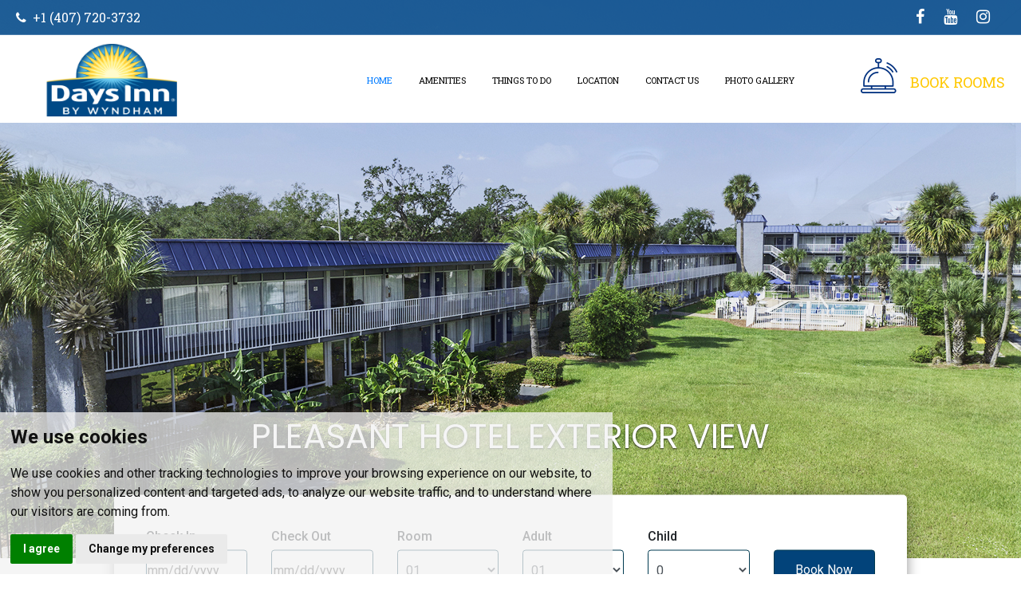

--- FILE ---
content_type: text/html
request_url: https://www.daysinnorlandofl.com/
body_size: 11400
content:
<!DOCTYPE html>
<html lang="en">
<head>
<meta charset="UTF-8">
<title>Days Inn by Wyndham Orlando Downtown-Hotel in Orlando Florida | Hotel in Rio Grande Orlando</title>
<meta name="Description" content="Welcome to Days Inn by Wyndham Orlando Downtown, Hotel in Orlando Florida offering ultimate comfort. Confirm your stay at our Hotel in Rio Grande Orlando and experience the difference."/>
<meta name="Keywords" content="Days Inn by Wyndham Orlando Downtown, Hotel in Orlando Florida, Hotel in Rio Grande Orlando"/>
<meta property="og:title" content="Days Inn by Wyndham Orlando Downtown-Hotel in Orlando Florida | Hotel in Rio Grande Orlando" />
<meta property="og:description" content="Welcome to Days Inn by Wyndham Orlando Downtown, Hotel in Orlando Florida offering ultimate comfort. Confirm your stay at our Hotel in Rio Grande Orlando and experience the difference." />
<meta property="og:type" content="website" />
<meta property="og:url" content="https://www.daysinnorlandofl.com" />
<meta property="og:image" content="https://www.daysinnorlandofl.com/data1/images/hotel-exterior.jpg" />
<meta name="twitter:card" content="summary" />
<meta name="twitter:url" content="https://www.daysinnorlandofl.com" />
<meta name="twitter:title" content="Days Inn by Wyndham Orlando Downtown-Hotel in Orlando Florida | Hotel in Rio Grande Orlando" />
<meta name="twitter:description" content="Welcome to Days Inn by Wyndham Orlando Downtown, Hotel in Orlando Florida offering ultimate comfort. Confirm your stay at our Hotel in Rio Grande Orlando and experience the difference." />
<meta name="twitter:image" content="https://www.daysinnorlandofl.com/data1/images/hotel-exterior.jpg" />

<link rel="canonical" href="https://www.daysinnorlandofl.com">
<meta name="DC.title" content="Days Inn by Wyndham Orlando Downtown" />
<meta name="geo.region" content="US-FL" />
<meta name="geo.placename" content="Orlando" />
<meta name="geo.position" content="28.5084953;-81.3983917" />
<meta name="ICBM" content="28.5084953, -81.3983917" />
<!-- Google Tag Manager -->
<script>(function(w,d,s,l,i){w[l]=w[l]||[];w[l].push({'gtm.start':
new Date().getTime(),event:'gtm.js'});var f=d.getElementsByTagName(s)[0],
j=d.createElement(s),dl=l!='dataLayer'?'&l='+l:'';j.async=true;j.src=
'https://www.googletagmanager.com/gtm.js?id='+i+dl;f.parentNode.insertBefore(j,f);
})(window,document,'script','dataLayer','GTM-MFDCB5R');</script>
<!-- End Google Tag Manager -->
<meta name="Hotel" content="Motel, Motel, Bed and Breakfast Motel, Accommodations, Lodging">
<meta name="audience" content="all">
<meta name="author" content="Days Inn by Wyndham Orlando Downtown">
<meta name="revisit-after" content="4 days">
<meta name="content-Language" content="English">
<meta name="distribution" content="global">
<meta name="copyright" content="by www.daysinnorlandofl.com">
<meta name="city" content="Orlando">
<meta name="state" content="Florida">
<meta name="robots" content="All">
<meta name="googlebot" content="INDEX, FOLLOW" />

<meta name="viewport" content="width=device-width, initial-scale=1.0">
<link rel="stylesheet" type="text/css" href="css/animate.css">
<link rel="stylesheet" type="text/css" href="css/bootstrap.min.css">
<link rel="stylesheet" type="text/css" href="revolution/css/settings.css">
<link rel="stylesheet" type="text/css" href="revolution/css/navigation.css">
<link rel="stylesheet" type="text/css" href="css/line-awesome.min.css">
<link rel="stylesheet" type="text/css" href="css/font-awesome.min.css">
<link rel="stylesheet" type="text/css" href="js/lib/slick/slick.css">
<link rel="stylesheet" type="text/css" href="js/lib/slick/slick-theme.css">
<link rel="stylesheet" type="text/css" href="css/flatpickr.min.css">
<link rel="stylesheet" type="text/css" href="css/style.css">
<link rel="stylesheet" type="text/css" href="css/responsive.css">
<link rel="stylesheet" type="text/css" href="css/color.css">

<link rel="stylesheet" href="https://ajax.googleapis.com/ajax/libs/jqueryui/1.7.2/themes/blitzer/jquery-ui.css" type="text/css" media="all" />
<link rel="stylesheet" type="text/css" href="cal/calendar.css" id="calendarcss" media="all" />
<script language="JavaScript" type="text/javascript" src="cal/calendar.min.js"></script> 


<!-- Favicon -->
<link rel="icon" href="images/favicon.ico">
<script type="text/javascript">
var _userway_config = {
/* uncomment the following line to override default position*/
/* position: '6', */
/* uncomment the following line to override default size (values: small, large)*/
/* size: 'large', */
/* uncomment the following line to override default language (e.g., fr, de, es, he, nl, etc.)*/
/* language: 'en-US', */
/* uncomment the following line to override color set via widget (e.g., #053f67)*/
/* color: '#053f67', */
/* uncomment the following line to override type set via widget(1=person, 2=chair, 3=eye)*/
/* type: '2', */
/* uncomment the following line to override support on mobile devices*/
/* mobile: true, */
account: 'I4oB5kPyek'
};
</script>
<script type="text/javascript" src="https://cdn.userway.org/widget.js"></script>

<style>
.five {
    font-size: 18px;
    background-color: #002968;
    color: #fff;
    padding: 10px;
    text-align: center;
}

.well {
    min-height: 20px;
    padding: 19px;
    margin-bottom: 20px;
    /* background-color: #fbb600; */
    border: 1px solid #e3e3e3;
    border-radius: 4px;
    -webkit-box-shadow: inset 0 1px 1px rgb(0 0 0 / 5%);
    box-shadow: inset 0 1px 1px rgb(0 0 0 / 5%);
    color: #000;
    font-size: 16px;
}

.moretext {
  display: none;
}
</style>


<!-- Global site tag (gtag.js) - Google Analytics -->
<script async src="https://www.googletagmanager.com/gtag/js?id=G-M6NJ0RY484"></script>
<script>
  window.dataLayer = window.dataLayer || [];
  function gtag(){dataLayer.push(arguments);}
  gtag('js', new Date());

  gtag('config', 'G-M6NJ0RY484');
</script>



<script>
  (function(i,s,o,g,r,a,m){i['GoogleAnalyticsObject']=r;i[r]=i[r]||function(){
  (i[r].q=i[r].q||[]).push(arguments)},i[r].l=1*new Date();a=s.createElement(o),
  m=s.getElementsByTagName(o)[0];a.async=1;a.src=g;m.parentNode.insertBefore(a,m)
  })(window,document,'script','https://www.google-analytics.com/analytics.js','ga');

  ga('create', 'UA-230610689-1', 'auto');
  ga('send', 'pageview');

function _gaLt(event){
    var el = event.srcElement || event.target;
    /* Loop up the tree through parent elements if clicked element is not a link (eg: an image in a link) */
    while(el && (typeof el.tagName == 'undefined' || el.tagName.toLowerCase() != 'a' || !el.href))
        el = el.parentNode;
    if(el && el.href){
        if(el.href.indexOf(location.host) == -1){ /* external link */
         ga('send', 'event', 'Outgoing Links', el.href, document.location.pathname + document.location.search,  

{'nonInteraction': 1});
            /* if target not set delay opening of window by 0.5s to allow tracking */
            if(!el.target || el.target.match(/^_(self|parent|top)$/i)){
                setTimeout(function(){
                    document.location.href = el.href;
                }.bind(el),500);
                /* Prevent standard click */
                event.preventDefault ? event.preventDefault() : event.returnValue = !1;
            }
        }
    }
}
/* Attach the event to all clicks in the document */
var d = document;
d.addEventListener ? d.addEventListener("click",_gaLt,!1) : d.attachEvent && d.attachEvent("onclick",_gaLt);
</script>

<!-- Google tag (gtag.js) --> <script async src="https://www.googletagmanager.com/gtag/js?id=AW-11117119797"></script> <script> window.dataLayer = window.dataLayer || []; function gtag(){dataLayer.push(arguments);} gtag('js', new Date()); gtag('config', 'AW-11117119797'); </script>

<!-- Event snippet for https://www.daysinnorlandofl.com/ conversion page In your html page, add the snippet and call gtag_report_conversion when someone clicks on the chosen link or button. --> <script> function gtag_report_conversion(url) { var callback = function () { if (typeof(url) != 'undefined') { window.location = url; } }; gtag('event', 'conversion', { 'send_to': 'AW-11117119797/Uq-zCPiOg5IYELWSh7Up', 'event_callback': callback }); return false; } </script>


<!-- Google tag (gtag.js) --> <script async src="https://www.googletagmanager.com/gtag/js?id=AW-11313012369"></script> <script> window.dataLayer = window.dataLayer || []; function gtag(){dataLayer.push(arguments);} gtag('js', new Date()); gtag('config', 'AW-11313012369'); </script>
<!-- Event snippet for Phone call lead (1) conversion page --> <script> gtag('event', 'conversion', {'send_to': 'AW-11313012369/QLYCCN6RmdwYEJG9u5Iq'}); </script>
</head>

<body>
<!-- Google tag (gtag.js) --> <amp-analytics type="gtag" data-credentials="include"> <script type="application/json"> { "vars": { "gtag_id": "AW-11313012369", "config": { "AW-11313012369": { "groups": "default" } } }, "triggers": {"C_-OcFbj-XUWM": { "on": "visible", "vars": { "event_name": "conversion", "send_to": ["AW-11313012369/QLYCCN6RmdwYEJG9u5Iq"] } }
 } } </script> </amp-analytics>
<!-- Google Tag Manager (noscript) -->
<noscript><iframe src="https://www.googletagmanager.com/ns.html?id=GTM-MFDCB5R"
height="0" width="0" style="display:none;visibility:hidden"></iframe></noscript>
<!-- End Google Tag Manager (noscript) -->
<div class="layout hpg1">
  <header class="pb hp1">
    <div class="top-header">
      <div class="container-fluid">
        <ul class="cont-list">
          <li><span class="fa fa-phone">&nbsp;&nbsp;</span><a href="tel:+14077203732">+1 (407) 720-3732</a></li>
        </ul>
        <ul class="social-links">
          <li><a href="https://www.facebook.com/daysinnorlandofl" title="Facebook"><em class="fa fa-facebook"></em></a></li>
          <li><a href="https://youtu.be/f8MDqYMQ2Nc" title="youtube"><em class="fa fa-youtube"></em></a></li>
          <li><a href="https://www.instagram.com/daysinnorlandofl" title="Instagram"><em class="fa fa-instagram"></em></a></li>
          
        </ul>
        <div class="clearfix"></div>
      </div>
    </div>
    <!--top-header end-->
    <div class="bottom-header">
      <div class="container-fluid">
        <div class="ft-logo"> <a href="https://www.daysinnorlandofl.com/" title="Days Inn by Wyndham Orlando Downtown"> <img src="images/ft-logo.png" alt="logo"> </a> </div>
        <!--ft-logo end-->
        <ul class="src-book">
          <li><a href="#" title="#"><img src="images/icon6.png" alt="check rooms"></a>
            <a onclick="return gtag_report_conversion('https://www.wyndhamhotels.com/days-inn/orlando-florida/days-inn-orlando-downtown/rooms-rates');" href="https://www.wyndhamhotels.com/days-inn/orlando-florida/days-inn-orlando-downtown/rooms-rates" target="_blank" title="Days Inn by Wyndham Orlando Downtown Reservation" class="bk-now">Book Rooms</a>
          </li>
        </ul>
        <!--src-book end-->
        <nav>
          <ul>
            <li><a href="index.html" title="Orlando FL Hotel Overview" class="active">Home</a></li>
          
            <li><a href="orlando-fl-hotel-amenities.html" title="Orlando Florida Hotel Amenities">Amenities</a>   </li>
              
         
            <li><a href="attractions-near-orlando-fl-hotel.html" title="Attractions near Orlando FL Hotel">Things To Do</a></li>
            <li><a href="direction-to-orlando-florida-hotel.html" title="Direction to Orlando FL Hotel">Location</a></li>
            <li><a href="contact-hotel-near-seaworld-orlando.html" title="Contact Orlando Florida Hotel">Contact Us</a></li>
            <li><a href="gallery/days-inn-orlando-downtown-hotel-photo-gallery.html" title="Days Inn by Wyndham Orlando Downtown Hotel Photo Gallery">Photo Gallery</a></li>
            
          </ul>
        </nav>
        <div class="menu-bar"> <a href="#" title="Menu bar"> <span class="bar1"></span> <span class="bar2"></span> <span class="bar3"></span> </a> </div>
        <div class="clearfix"></div>
      </div>
    </div>
    <!--bottom-header end--> 
  </header>
  <!--HEADER END-->
  
  <div class="responsive_mobile_menu">
    <div class="resp_head">
      <div class="ft-logo"> <a href="https://www.daysinnorlandofl.com/" title=""> <img src="images/ft-logo.png" alt="logo"> </a> </div>
      <!--ft-logo end-->
      <div class="menu-bar"> <a href="#" title="Menu bar"> <span class="bar1"></span> <span class="bar2"></span> <span class="bar3"></span> </a> </div>
      <!--menu-bar end-->
      <div class="clearfix"></div>
    </div>
    <div class="ct_head">
      <div class="tel-num"><span class="fa fa-phone">&nbsp;&nbsp;</span><a href="tel:+14077203732">+1 (407) 720-3732</a></div>
    </div>
    <!--ct_head end-->
    <div class="navigations">
      <ul>
       <li><a href="index.html" title="Orlando FL Hotel Overview" class="active">Home</a></li>
          
            <li><a href="orlando-fl-hotel-amenities.html" title="Orlando Florida Hotel Amenities">Amenities</a>   </li>
              
         
            <li><a href="attractions-near-orlando-fl-hotel.html" title="Attractions near Orlando FL Hotel">Things To Do</a></li>
            <li><a href="direction-to-orlando-florida-hotel.html" title="Direction to Orlando FL Hotel">Location</a></li>
            <li><a href="contact-hotel-near-seaworld-orlando.html" title="Contact Orlando Florida Hotel">Contact Us</a></li>
               <li><a href="gallery/days-inn-orlando-downtown-hotel-photo-gallery.html" title="Days Inn by Wyndham Orlando Downtown Hotel Photo Gallery">Photo Gallery</a></li>
      </ul>
    </div>
    <!--navigations end-->
    <ul class="mbl_contact_info">
      <li>3300 South Orange Blossom Trl, Orlando, Florida 32839, US</li>
      <li><a href="https://www.wyndhamhotels.com/days-inn/orlando-florida/days-inn-orlando-downtown/rooms-rates" target="_blank" title="Book Now" style="font-size:18px;">Book Now</a></li>
    </ul>
    <!--mbl_contact_info end--> 
  </div>
  <!--responsive_mobile_menu end-->
  
  <section class="main-slider">
    
<link rel="stylesheet" type="text/css" href="engine1/style.css" />
<script type="text/javascript" src="engine1/jquery.js"></script>
<!-- End WOWSlider.com HEAD section -->
 <!-- Start WOWSlider.com BODY section -->
<div id="wowslider-container1">
<div class="ws_images"><ul>
		<li><img src="data1/images/hotel-exterior.jpg" alt="hotel-exterior" title="WELCOMING OUR HOTEL EXTERIOR" id="hotel-exterior"/></li>
		<li><img src="data1/images/exterior_view.jpg" alt="exterior_view" title="PLEASANT HOTEL EXTERIOR VIEW" id="exterior_view"/></li>
        <li><img src="data1/images/lobby_view.jpg" alt="lobby_view" title="SPACIOUS LOBBY AREA" id="welcome-area"/></li>
		<li><img src="data1/images/king-bed.jpg" alt="king-bed" title="STANDARD KING BED" id="STANDARD KING BED"/></li>
		<li><img src="data1/images/double-bed.jpg" alt="double-bed" title="BEAUTIFUL DOUBLE BED " id="double-bed"/></li>
		<li><img src="data1/images/double-bed-2.jpg" alt="double-bed-2" title="SPACIOUS DOUBLE BED" id="double-bed-2"/></li>

        <li><img src="data1/images/pool_view.jpg" alt="pool_view" title="REFRESHING OUTDOOR POOL" id="pool_view"/></li>
   
        <li><img src="data1/images/vanity-area.jpg" alt="vanity-area" title="LARGE VANITY AREA" id="vanity-area"/></li>
        <li><img src="data1/images/accessible_bath.jpg" alt="accessible_bath" title="LARGE BATH AREA" id="accessible_bath"/></li>
     
	</ul></div>
<div class="ws_script" style="position:absolute;left:-99%"><a href="https://wowslider.net">jquery image carousel</a> by WOWSlider.com v9.0</div>
<div class="ws_shadow"></div>
</div>	
<script type="text/javascript" src="engine1/wowslider.js"></script>
<script type="text/javascript" src="engine1/script.js"></script> 



    
  </section>
  <!--MAIN-SLIDER END-->
   
<script>/*<![CDATA[*/function gonext(){var b=new Date();b.setDate(b.getDate()-1);if(document.f.chk_in_date.value=="mm/dd/yyyy"){alert("Please select Check In date");document.f.chk_in_date.focus();return false}if(Date.parse(document.f.chk_in_date.value)<Date.parse(b)){alert("Check In Date should not be less than current date");document.f.chk_in_date.focus();return false}if(document.f.chk_out_date.value=="mm/dd/yyyy"){alert("Please select Check Out date");document.f.chk_out_date.focus();return false}if(Date.parse(document.f.chk_in_date.value)>Date.parse(document.f.chk_out_date.value)){alert("The Check Out Date must be greater than the Check In Date.");document.f.chk_out_date.focus();return false}document.f.method="post";document.f.action="reservation.asp";document.f.submit()}/*]]>*/</script> 

  <!-- <style>
.roberto-about-area {position: relative;z-index: 1000;}
.section-padding-100-0 {padding-top: 40px;padding-bottom: 0;}

.roberto-about-area .hotel-search-form-area {
    position: absolute;width: 100%;z-index: 100;top: 0;
    -webkit-transform: translateY(-50%);
    -ms-transform: translateY(-50%);transform: translateY(-50%);
}
.hotel-search-form-area {position: relative;z-index: 1;padding-left: 10%;padding-right: 10%;}
.hotel-search-form-area .hotel-search-form {position: relative;z-index: 1;width: 100%;box-shadow: 0 2px 15px 1px rgb(0 0 0 / 38%);padding: 40px 40px 0 40px;border-radius: 5px;background: #ffffff;}
.justify-content-between {-webkit-box-pack: justify;-ms-flex-pack: justify;justify-content: space-between;}
.row {display: -ms-flexbox;display: flex;-ms-flex-wrap: wrap;flex-wrap: wrap;margin-right: -15px;margin-left: -15px;}
.hotel-search-form-area .hotel-search-form label {font-size: 16px;font-weight: 500;}
.hotel-search-form-area .hotel-search-form .form-control {width: 100%;margin-bottom: 40px;height: 50px !important;border: 1px solid #003a50;font-size: 16px;cursor: pointer;}
.hotel-search-form label {display: inline-block;margin-bottom: .5rem;}
.hotel-search-form select {padding: 6px;}

</style>  -->
 
 <section class="roberto-about-area section-padding-100-0"> 
  <div class="hotel-search-form-area">
    <div class="container-fluid">
      <div class="hotel-search-form">
        
           <form action="" method="post" name="f" id="f" onClick="ga('send', 'event', { eventCategory: 'reservation box', eventAction: 'https://www.wyndhamhotels.com/days-inn/orlando-florida/days-inn-orlando-downtown/rooms-rates'});" target="_blank">
          <div class="row justify-content-between align-items-end">
            <div class="col-md-2 col-xs-12">
              <label for="chk_in">Check In</label>
              <input class="form-control" name="chk_in_date" value="mm/dd/yyyy" size="17" id="chk_in" type="text" onFocus="htlDoaCal.showCalendar(calArray,this);this.select();"/>
              <input type="hidden" name="doa_mm" id="doa_mm" />
              <input type="hidden" name="doa_dd" id="doa_dd" />
              <input type="hidden" name="doa_yy" id="doa_yy" />
            </div>
            <div class="col-md-2 col-xs-12">
              <label for="chk_out">Check Out</label>
              <input class="form-control" name="chk_out_date" value="mm/dd/yyyy" size="17" id="chk_out" type="text" onFocus="htlDodCal.showCalendar(calArray,this);this.select();"/>
              <input type="hidden" name="dod_mm" id="dod_mm" />
              <input type="hidden" name="dod_dd" id="dod_dd" />
              <input type="hidden" name="dod_yy" id="dod_yy" />
            </div>
            <div class="col-md-2 col-xs-12">
              <label for="rooms">Room</label>
              <select name="selrooms" id="rooms" class="form-control">
                <option value="01">01</option>
                <option value="02">02</option>
                <option value="03">03</option>
                <option value="04">04</option>
                <option value="05">05</option>
              </select>
            </div>
            <div class="col-md-2 col-xs-12">
              <label for="adult">Adult</label>
              <select class="form-control" name="adult" id="adult">
                <option value="01">01</option>
                <option value="02">02</option>
                <option value="03">03</option>
                <option value="04">04</option>
                <option value="05">05</option>
              </select>
            </div>
            <div class="col-md-2 col-xs-12">
              <label for="children">Child</label>
              <select class="form-control" name="children" id="children">
                <option value="0" selected="selected">0</option>
                <option value="1">1</option>
                <option value="2">2</option>
                <option value="3">3</option>
                <option value="4">4</option>
                <option value="5">5</option>
              </select>
            </div>
            <div class="col-md-2 col-xs-12">
              <input type="submit" name="submit" value="Book Now" class="form-control btn roberto-btn w-100" onClick="return gonext()">
            </div>
          </div>
        </form>
        <div class="caltpbg_a" id="calendarBoxArrive" style="display:none">
          <div id="calendarBoxArrive_box"> <span class="cal_title" style="float:left">Select check-in date</span> <a class="close-calendar" href="" onClick="htlDoaCal.hideCal();return false"><img src="cal/calClose.gif" width="17" height="13" border="0" alt="Close"/></a>
            <div style="clear:both"></div>
            <div id="cal1Container" class="calendar" onClick="return false"></div>
          </div>
        </div>
        <div class="caltpbg_b" id="calendarBoxDepart" style="display:none">
          <div id="calendarBoxDepart_box"> <span class="cal_title" style="float:left">Select check-out date</span> <a class="close-calendar" href="" onClick="htlDodCal.hideCal();return false"><img src="cal/calClose.gif" width="17" height="13" border="0" alt="Close"/></a>
            <div style="clear:both"></div>
            <div id="cal2Container" class="calendar" onClick="return false"></div>
          </div>
        </div>
        <script type="text/javascript">initCal();critCheck();</script> 
      </div>
    </div>
  </div>
  </section>
  <section class="w-block" id="bt-sec">
    <div class="container">
      <div class="about-us-sec">
        <div class="about-us">
          <div class="row">
            
            <div class="col-lg-6">
              <div class="about-text">
                <h1><a href="https://www.daysinnorlandofl.com" title="Days Inn by Wyndham Orlando Downtown">Welcome To</a><br>
                <a href="https://www.daysinnorlandofl.com" title="Days Inn by Wyndham Orlando Downtown">Days Inn by Wyndham Orlando Downtown </a></h1>
              <p>  Welcome to <a href="https://www.daysinnorlandofl.com/orlando-fl-hotel-amenities.html" title="Hotel in Orlando Florida">Days Inn by Wyndham Orlando Downtown</a>, your budget-friendly place to stay in downtown Orlando – with amenities that help you feel good about how you’re spending your money. Enjoy diverse shopping and entertainment choices when you stay here.</p>

<p> Attractions near this <a href="https://www.daysinnorlandofl.com/contact-hotel-near-seaworld-" title="Orlando Florida Hotel">hotel in Orlando, Florida</a> include Amway Arena, Universal Studios, SeaWorld, Walt Disney World, the Florida Citrus Bowl and many other points of interest. Plus, the excellent weather is among the many other reasons people flock to this part of Florida. Try the shopping at The Mall at Millenia or Orlando Fashion Square too. You’ll see that we’re conveniently situated off I-4 and just 20 minutes from Orlando International Airport (MCO). This <a href="https://www.daysinnorlandofl.com/attractions-near-orlando-fl-hotel.html" title="Hotel near Amway Arena Orlando">hotel in Rio Grande Orlando</a> neighborhood features a free light breakfast,free wifi, an outdoor pool, free parking for all vehicle types, 24-hour desk service, guest laundry area, a 100 percent smoke-free, pet-friendly experience and other amenities.</p>

<p> At Days Inn by Wyndham Orlando Downtown, we value every guest and focus on providing budget-friendly accommodations in a location that makes everything easy to access. Why wait to take advantage? Take a moment to book now to guarantee your rate and ensure availability – and we’ll soon see you here in Orlando.</p>
                
            
                
                <a href="javascript:void(0)" title="" class="lnk-default moreless-button">Read More <em class="la la-arrow-right"></em></a> </div>
              <!--about-text end--> 
            </div>
			<div class="col-lg-6">
              <div class="row">
                <div class="col-md-6 col-xs-12">
                  <div class="f-services d-md-flex flex-md-column-reverse">
                    <div class="img w-100 mb-md-4" style="background:url(images/about-1.jpg) no-repeat;height:260px"></div>
                    
                    <div class="img w-100 mb-md-4" style="background:url(images/about-2.jpg) no-repeat;height:260px"></div>
                    
                  </div>
                </div>
                <div class="col-md-6 col-xs-12">
                  <div class="f-services">
                    <div class="img w-100 mb-md-4" style="background:url(images/about-3.jpg) no-repeat;height:260px"></div>
                    
                    <div class="img w-100 mb-md-4" style="background:url(images/about-4.jpg) no-repeat;height:260px"></div>
                  </div>
                </div>
              </div>
            </div>
			
			
			  <div class="moretext" style="margin-top:2%">
      <div class="row"><br>
	
        <div class="col-lg-6">
          <div class="five">Business Travel</div>
          <p style="text-align:justify; margin-top:3%">Our selection of <a href="https://www.daysinnorlandofl.com/direction-to-orlando-florida-hotel.html" title="Hotels near Citrus Bowl Orlando FL">downtown Orlando, Florida hotels</a> is an excellent alternative to pricier Orlando hotels near MCO, the attractions and the business points of interest – and we look forward to meeting your needs each time you come to the area. We provide everything you could want for a great night's rest. Depend on us when looking for a hotel near Amway Center Orlando, a hotel near Orlando Medical Center Florida and more. No matter your needs, we're here for you with affordable satisfaction. Why not book now to make sure you get a room at the best rate? We want to be the first and best choice in Orlando accommodations for business travelers.</p>
        </div>
        <div class="col-lg-6">
          <div class="five">Family Travel</div>
          <p style="text-align:justify; margin-top:3%">Orlando is perfect for families, and we’re a family-friendly Orlando, Florida hotel where you’ll feel right at home. Whether you’re looking for <a href="https://www.daysinnorlandofl.com/orlando-florida-hotel-sitemap.html" title="Motel in Orlando Florida">hotels near Universal Orlando Resort</a> or perhaps hotels near Citrus Bowl Orlando FL, you can count on us to accommodate every member of your family in affordable pleasure. Make us the place you choose first and depend on us to welcome you to our pleasing, affordable and convenient hotel – and to this fun and interesting city where there is so much to see and do for you and those who matter to you. No motel in Orlando, Florida takes more pride in serving family travelers than we do.</p>
          <br>
        </div>
        <div class="col-lg-6">
          <div class="five">Affordable Hotel Stay</div>
          <p style="text-align:justify; margin-top:3%">If you want to save a bit of money on <a href="https://www.daysinnorlandofl.com/gallery/days-inn-orlando-downtown-hotel-" title="Orlando Hotels near MCO">Orlando hotels near Camping World Stadium</a> but still want a great experience that’s worth repeating, give us a try here at this Days Inn, the right place to stay for any kind of traveler. We’re the top budget hotel near Universal Studios Orlando and the other theme parks too. You can be sure we'll do our best to meet your needs while offering you the low, sensible rates you expect from a Days Inn and the good experience you need. Why not reserve with us now? It will be a true pleasure for us to have the opportunity to serve you.</p>
        </div>
        <div class="col-lg-6">
          <div class="five">Safe &amp; Peaceful Stay</div>
          <p style="text-align:justify; margin-top:3%">Peace of mind is our top goal at this Days Inn. Our place to stay is designed with all kinds of travelers in mind and has an array of amenities – like free breakfast and free, powerful wifi – that are sure to enhance your stay no matter why you're in town. And as a respected choice of <a href="https://www.daysinnorlandofl.com/faq-of-days-inn-orlando-downtown-hotel.html" title="Downtown Orlando Florida Hotels">Orlando FL pet friendly hotels</a>, you can be
sure your furry friends will be as safe, secure and satisfied as you are. We welcome you to our comfortable, sensible and convenient hotel where you and those who are with you are sure to feel relaxed and at home. We at this selection of hotels in Orlando, Florida are here for you.</p>
          <br>
        </div>
        <div class="clearfix"> </div>
        <p>Don’t miss these excellent attractions in the Orlando area:</p><br clear="all">
        <div class="col-lg-3 well">Gatorland lets you get close to alligators – dangerous but fascinating native inhabitants of this great state.</div>
        <div class="col-lg-3 well">Orlando Science Center is a welcome alternative to theme parks and has 3D films, interactive exhibits and fun for everyone.</div>
        <div class="col-lg-3 well">Harry P. Leu Gardens is a 19th century home with stunning botanical gardens you can explore.</div>
        <div class="col-lg-3 well">Enjoy the swan boats at Lake Eola Park, a public park where you can relax and take in the surroundings.</div>
        <div class="clearfix"> </div>
      </div>
    </div>
			
			
			
          </div>
        </div>
        <!--about-us end--> 
      </div>
      <!--about-us-sec end--> 
    </div>
  </section>
  <!--ABOUT-SEC END-->
  
  <div class="ada-st">For any assistance on accessibility room availability and hotel facility information or for any special requests kindly contact at <a href="tel:+14077203732">+1 (407) 720-3732</a></div>
  
  <!--ROOMS-SEC END-->
  
  <section class="facilities_area section_gap">
    <div class="overlay bg-parallax" data-stellar-ratio="0.8" data-stellar-vertical-offset="0" data-background="" style="transform: translateY(-30.6823px);"> </div>
    <div class="container">
      <div class="section_title text-center">
        <h2 class="title_w">Amenities & Services</h2>
      </div>
      <div class="row mb_30">
        <div class="col-lg-4 col-md-6">
          <div class="facilities_item">
            <div class="sec_h4"><em class="fa fa-wifi"></em>Wifi Available</div>
            <p>Stay connected with free WiFi and our business center.</p>
          </div>
        </div>
        <div class="col-lg-4 col-md-6">
          <div class="facilities_item">
            <div class="sec_h4"><em class="fa fa-black-tie"></em>Business Center</div>
            <p>Business Center is available for your support.</p>
          </div>
        </div>
        <div class="col-lg-4 col-md-6">
          <div class="facilities_item">
            <div class="sec_h4"><em class="fa fa-car"></em>Free Parking</div>
            <p>Come and go with ease as we offer free parking for bus, truck and RV.</p>
          </div>
        </div>
        <div class="col-lg-4 col-md-6">
          <div class="facilities_item">
            <div class="sec_h4"><em class="fa fa-paw"></em>Pet Friendly</div>
            <p>Maximum 2 pets allowed for non-refundable charge of $25.00 per pet.</p>
          </div>
        </div>
        <div class="col-lg-4 col-md-6">
          <div class="facilities_item">
            <div class="sec_h4"><em class="fa fa-inbox"></em>Outdoor Pool</div>
            <p>Relax & take a dip in our heated Outdoor pool and hot tub.</p>
          </div>
        </div>
        <div class="col-lg-4 col-md-6">
          <div class="facilities_item">
            <div class="sec_h4"><em class="fa fa-wheelchair"></em>Accessible</div>
            <p>Accessible Amenities are available for ADA People.</p>
          </div>
        </div>
      </div>
    </div>
  </section>
  <section class="popular-attraction">
    <div class="container">
      <div class="about-us-sec">
        <div class="row">
          <div class="col-md-6 col-xs-12">
            <div class="sec-title">
              <h3>Popular Attractions</h3>
              <img src="images/line.png" alt="line"> </div>
            <!--sec-title end-->
            <p style="text-align:center;">Head to downtown Orlando for shopping at The Mall at Millenia or Orlando Fashion Square. Take in a little history at Titanic The Experience. Catch big-name concerts and other entertainment at the Amway Center. Spend a fun-filled day with your whole family at SeaWorld Orlando, Universal Studios Orlando, or Walt Disney World. There are a number of beautiful lakes in the area, including Clear Lake and Lake Holden. </p>
            <center>
              <a href="attractions-near-orlando-fl-hotel.html" title="" class="lnk-default">Explore More Attractions <em class="la la-arrow-right"></em></a>
            </center>
          </div>
          <div class="col-md-6 col-xs-12">
            <div class="abt-img">
              <div class="parallax"></div>
              <a href="javascript:void(0);" title="" class="play-vid"><img src="images/icon-play.png" alt="play" class="b-animation"></a>
                        <iframe width="420" height="315" src="https://www.youtube.com/embed/f8MDqYMQ2Nc?playlist=f8MDqYMQ2Nc&loop=1&autoplay=1&mute=1"> </iframe>

            </div>
            <!--abt-img end--> 
          </div>
        </div>
      </div>
      <!--about-us-sec end--> 
    </div>
  </section>
  <!--ABOUT-US END-->
  <section class="c-block p-0">
    <div class="container-fluid p-0">
      <div class="contact-ful-sect">
        <div class="row">
          <div class="col-md-6 col-xs-12">
            <iframe src="https://www.google.com/maps/embed?pb=!1m14!1m8!1m3!1d14024.153211952953!2d-81.3983917!3d28.5084953!3m2!1i1024!2i768!4f13.1!3m3!1m2!1s0x0%3A0x2d566570d96c6072!2sDays%20Inn%20by%20Wyndham%20Orlando%20Downtown!5e0!3m2!1sen!2sin!4v1648542175601!5m2!1sen!2sin" width="100%" height="765" style="border:0;" allowfullscreen="" loading="lazy" referrerpolicy="no-referrer-when-downgrade"></iframe>
          </div>
          <div class="col-md-6 col-xs-12">
            <div class="get-tch">
              <h3>Hotel Policies : </h3>
              <ul class="contact_list_info">
          <li>
                  <div class="cco_icon"> <img src="images/icons8-clock-30.png" alt="clock"> </div>
                  <span><strong>Check In :</strong> 3:00 PM | <strong>Check Out :</strong> 11:00 AM</span> </li>
                <li>
                  <div class="cco_icon"> <img src="images/icons8-check-all-30.png" alt="check"> </div>
                  <span><strong>General Information :</strong> Guest must be 21 years of age or over to check-in with official picture ID. A refundable 50.00 USD Deposit is required upon check-in of guest paying by Cash/Debit Card for incidental. We thank you for your understanding.
</span> </li>
                <li>
                  <div class="cco_icon"> <img src="images/icons8-dog-paw-30.png" alt="paw"> </div>
                  <span><strong>Pet Policy :</strong> Up to 2 pets allowed with a maximum weight of 50 lbs are welcome at our property for a non-refundable charge of 25.00 USD/pet/night. ADA defined service animals are welcome at this hotel.</span> </li>
                  
                  <li>
                  <div class="cco_icon"> <img src="images/icons8-child-30.png" alt="child"> </div>
                  <span><strong>Children stay free policy :</strong>Children 17 and under stay free.
.</span> </li>
              </ul>
            </div>
            <!--get-tch end--> 
          </div>
        </div>
      </div>
      <!--contact-ful-sect end--> 
    </div>
  </section>
  <footer>
    <div class="bottom-footer">
      <div class="container">
        <div class="row">
          <div class="col-md-4 col-xs-12">
            <div class="widget widget-info">
              <h3 class="widget-title">CONTACT US</h3>
              <div itemscope itemtype='http://schema.org/LocalBusiness' class="add">
<div itemprop="image" itemscope itemtype="http://schema.org/ImageObject">
<img src="https://www.daysinnorlandofl.com/data1/images/hotel-exterior.jpg" alt="Hotel Exterior" width="250" itemprop="url" style="display:none;"></div>
<h4><a href="https://www.daysinnorlandofl.com/" title="Days Inn by Wyndham Orlando Downtown" class="cgs2"><span itemprop='name' class="title"><strong>Days Inn by Wyndham Orlando Downtown</strong></span></a></h4><br>
<span itemprop="priceRange" style="display:none">$$</span>
<div class="gen" itemprop="description">Hotel Near SeaWorld Orlando<br />
                
               </div>
<div itemprop='address' itemscope itemtype='http://schema.org/PostalAddress'>
<span itemprop='streetAddress'>3300 South Orange Blossom Trl, </span><br>
<span itemprop='addressLocality'>Orlando</span>, <span itemprop='addressRegion'>Florida</span> <span itemprop='postalCode'>32839</span>,<span

itemprop='addressCountry'> US</span></br></div>
Phone:<span itemprop='telephone'><a href="tel:+14077203732" class="cgsl"> +1 (407) 720-3732</a></span></br>


<div itemscope itemtype='http://schema.org/Place'>
<div itemprop='geo' itemscope itemtype='http://schema.org/GeoCoordinates'>
<meta itemprop='latitude' content='28.5084953' />
<meta itemprop='longitude' content='-81.3983917' />
</div>
<strong><a itemprop='hasMap' href="https://goo.gl/maps/ZYFVWLPtSX7B4YE99" target="_blank" style="display:none;">Google Map</a></br></strong></div></div>
            </div>
            <!--widget-info end--> 
          </div>
          <div class="col-md-4 col-xs-12">
            <div class="widget widget-links">
              <h3 class="widget-title">Quick Links</h3>
              <div class="col-md-6 widget widget-links">
              <ul>
                <li><a href="index.html" title="Hotel in Orlando Florida">Home</a></li>
                <li><a onclick="return gtag_report_conversion('https://www.wyndhamhotels.com/days-inn/orlando-florida/days-inn-orlando-downtown/rooms-rates');" href="https://www.wyndhamhotels.com/days-inn/orlando-florida/days-inn-orlando-downtown/rooms-rates" target="_blank" title="Hotel in Rio Grande Orlando">Reservation</a>
                </li>
             
                <li><a href="orlando-fl-hotel-amenities.html" title="Pet Friendly Hotel in Orlando FL">Amenities</a></li>
               
                <li><a href="attractions-near-orlando-fl-hotel.html" title="Orlando Hotels near Camping World Stadium">Things to do</a></li>
                   <li><a href="direction-to-orlando-florida-hotel.html" title="Budget Hotel near Universal Studios Orlando">Location</a></li>
              </ul>
               </div>
          <div class="col-md-6 widget widget-links">
           
              <ul>
             
                <li><a href="contact-hotel-near-seaworld-orlando.html" title="Orlando Florida Hotel">Contact Us</a></li>
                <li><a href="gallery/days-inn-orlando-downtown-hotel-photo-gallery.html" title="Hotels near Universal Orlando Resort">Photo Gallery</a></li>
                <li><a href="orlando-florida-hotel-sitemap.html" title="Motel in Orlando Florida">Sitemap</a></li>
 <li><a href="3-D-walk-tour.html" title="3 D walk tour">3 D Walk Tour</a></li>
                <li><a href="faq-of-days-inn-orlando-downtown-hotel.html" title="Downtown Orlando Florida Hotels">FAQ</a></li>
              </ul>
             </div>
            <!--widget-links end--> 
          </div>
            
            </div>
            <!--widget-links end--> 
            
            <div class="col-md-4 col-xs-12" style="text-align:center;">
          
          
            <h3 class="widget-title">Follow Us</h3>
            <div class="social-links">
              <ul>
                <li><a href="https://www.facebook.com/daysinnorlandofl" title="Facebook"><em class="fa fa-facebook-square"></em></a></li>
                <li><a href="https://youtu.be/f8MDqYMQ2Nc" title="Youtube" target="_blank"><em class="fa fa-youtube"></em></a></li>
                <li><a href="https://www.instagram.com/daysinnorlandofl" title="Instagram"><em class="fa fa-instagram"></em></a></li>
                
              </ul>
            </div>
            <!--social-links end--> 
            <br>
            <div class="single-footer-widget mb-80" style=" margin-top:15px:"> 
              <!-- Widget Title -->
              
              <div><a href="https://www.reviewter.com/Hotel-Review-ad3e830f-7540-427c-9c7e-361528a3246f-Reviews-Days-Inn-by-Wyndham-Orlando-Downtown_Orlando_Florida.html" target="_blank"><img src="starimages/Recommended.png" alt="Reviewter Badge" width="160" height="130"></a></div>
              <div><script src="https://code.jquery.com/jquery-1.11.3.js"></script>
                <div id="stardiv" style=""><img src="starimages/5star.png" alt="wait...."></div>
                <script type="text/javascript">
var hid='ad3e830f-7540-427c-9c7e-361528a3246f';
var hname = 'DAYS INN BY WYNDHAM ORLANDO DOWNTOWN';
var dHR = '40';
var dWR = '165';
$.ajax({
    url: 'https://www.reviewter.com/dyStar.asp?qp='+hid+'&callback=?',
    dataType: 'JSONP',
    jsonpCallback: 'callback',
    type: 'GET',
    success: function (data) {
    var attrs="";
    if (dHR>0)
    attrs = attrs+"height:"+dHR+"px;";
    if (dWR>0)
    attrs = attrs+"width:"+dWR+"px;";
      document.getElementById("stardiv").innerHTML ='';
      document.getElementById("stardiv").innerHTML = "<img style='"+attrs+"' src='/starimages/"+data.url+"star.png' alt='"+hname+" Review Rating'/>";
}
});
</script></div>
              <div><a href="https://www.reviewter.com/Hotel-Review-ad3e830f-7540-427c-9c7e-361528a3246f-Reviews-Days-Inn-by-Wyndham-Orlando-Downtown_Orlando_Florida.html" target="_blank"><img src="starimages/guestreviews.png" alt="Guest Reviews"></a></div>
              <div><a href="https://www.reviewter.com/Write-Review-ad3e830f-7540-427c-9c7e-361528a3246f-Hotel_Days-Inn-by-Wyndham-Orlando-Downtown_Orlando_Florida.html" target="_blank"><img src="starimages/writereview.png" alt="Write Reviews" width="160" height="45"></a></div>
            </div>
            
          </div>
          
          </div>
          
            
          
     
        </div>
      </div>
    </div>
    <!--bottom-footer end-->
    <div class="bottom-strip">
      <div class="container">
        <p>This website is owned and maintained by  Days Inn by Wyndham Orlando Downtown, a licensed user of certain proprietary trademarks and service marks of independent franchisees of Days Inns Worldwide, Inc.</p>
        <p><a href="https://www.cyberwebhotels.com/index.php?_route_=web-development.htm" target="_blank">Hotel Website Design</a> and <a href="https://www.cyberwebhotels.com/index.php?_route_=digital-marketing.htm" target="_blank">Hotel Internet Marketing</a> by <a href="https://www.cyberwebhotels.com/" target="_blank">Cyberweb Hotels LLC</a></p>
        <p><a href="https://www.cyberwebhotels.com/Accessibility-Statement.pdf" target="_blank" class="add-footer-color">Accessibility Statement</a> | <a href="https://www.cyberwebhotels.com/privacy-policy.pdf" target="_blank" class="add-footer-color">Privacy Policy</a></p>
      </div>
    </div>
    <!--bottom-strip end--> 
  </footer>
  <!--FOOTER END--> 
  
  <a href="#" title="Back to top" class="scrollTop"><em class="la la-arrow-up"></em></a>
  <div class="max-cont"></div>
</div>
<!--layout end--> 

<script src="js/jquery.min.js"></script> 
<script src="js/popper.js"></script> 
<script src="js/bootstrap.min.js"></script> 
<script src="js/flatpickr.js"></script> 
<script src="js/custom-select.js"></script> 
<script src="js/html5lightbox.js"></script> 
<script src="js/lib/slick/slick.js"></script> 
<script src="js/handleCounter.js"></script> 
<script src="revolution/js/jquery.themepunch.tools.min.js"></script> 
<script src="revolution/js/jquery.themepunch.revolution.min.js"></script> 
<script src="revolution/js/revolution.extension.actions.min.js"></script> 
<script src="revolution/js/revolution.extension.carousel.min.js"></script> 
<script src="revolution/js/revolution.extension.kenburn.min.js"></script> 
<script src="revolution/js/revolution.extension.layeranimation.min.js"></script> 
<script src="revolution/js/revolution.extension.migration.min.js"></script> 
<script src="revolution/js/revolution.extension.navigation.min.js"></script> 
<script src="revolution/js/revolution.extension.parallax.min.js"></script> 
<script src="revolution/js/revolution.extension.slideanims.min.js"></script> 
<script src="revolution/js/revolution.extension.video.min.js"></script> 
<script src="revolution/js/revolution.initialize.js"></script> 
<script src="revolution/js/revolution.initialize10.js"></script> 
<script src="js/script.js"></script> 
<script>
$(document).on("click", 'ul li', function(){
    $('ul li').removeClass('active');
    $(this).addClass('active');
});
</script> 

<!-- Cookie Consent by https://www.TermsFeed.com --> 
<script type="text/javascript" src="//www.termsfeed.com/public/cookie-consent/3.1.0/cookie-consent.js"></script> 
<script type="text/javascript">
document.addEventListener('DOMContentLoaded', function () {
cookieconsent.run({"notice_banner_type":"simple","consent_type":"express","palette":"light","language":"en","website_name":"https://www.daysinnorlandofl.com/","cookies_policy_url":"https://www.daysinnorlandofl.com/privacy-policy.html"});
});
</script>
<noscript>
Cookie Consent by <a href="https://www.TermsFeed.com/" rel="nofollow noopener">TermsFeed</a>
</noscript>
<!-- End Cookie Consent -->
<script>
		$('.moreless-button').click(function() {
  		$('.moretext').slideToggle();
  		if ($('.moreless-button').text() == "Read Less") {
    			$(this).text("More About Us")
  		} else {
    			$(this).text("Read Less")
  		}
	});
	</script> 
</body>
</html>

--- FILE ---
content_type: text/css
request_url: https://www.daysinnorlandofl.com/css/bootstrap.min.css
body_size: 17666
content:
/*!
 * Bootstrap v4.0.0-beta (https://getbootstrap.com)
 * Copyright 2011-2017 The Bootstrap Authors
 * Copyright 2011-2017 Twitter, Inc.
 * Licensed under MIT (https://github.com/twbs/bootstrap/blob/master/LICENSE)
 */@media print {
*, ::after, ::before {
	text-shadow:none!important;
	box-shadow:none!important
}
a, a:visited {
	text-decoration:underline
}
abbr[title]::after {
	content:" (" attr(title) ")"
}
pre {
	white-space:pre-wrap!important
}
blockquote, pre {
	border:1px solid #999;
	page-break-inside:avoid
}
thead {
	display:table-header-group
}
img, tr {
	page-break-inside:avoid
}
h2, h3, p {
	orphans:3;
	widows:3
}
h2, h3 {
	page-break-after:avoid
}
.navbar {
	display:none
}
.badge {
	border:1px solid #000
}
.table {
	border-collapse:collapse!important
}
.table td, .table th {
	background-color:#fff!important
}
.table-bordered td, .table-bordered th {
	border:1px solid #ddd!important
}
}
html {
	box-sizing:border-box;
	font-family:sans-serif;
	line-height:1.15;
	-webkit-text-size-adjust:100%;
	-ms-text-size-adjust:100%;
	-ms-overflow-style:scrollbar;
	-webkit-tap-highlight-color:transparent
}
*, ::after, ::before {
	box-sizing:inherit
}
@-ms-viewport {
width:device-width
}
article, aside, dialog, figcaption, figure, footer, header, hgroup, main, nav, section {
	display:block
}
body {
	margin:0;
	font-family:-apple-system, BlinkMacSystemFont, "Segoe UI", Roboto, "Helvetica Neue", Arial, sans-serif;
	font-size:1rem;
	font-weight:400;
	line-height:1.5;
	color:#212529;
	background-color:#fff
}
[tabindex="-1"]:focus {
	outline:0!important
}
hr {
	box-sizing:content-box;
	height:0;
	overflow:visible
}
h1, h2, h3, h4, h5, h6 {
	margin-top:0;
margin-bottom:.5rem
}
p {
	margin-top:0;
	margin-bottom:1rem
}
abbr[data-original-title], abbr[title] {
	text-decoration:underline;
	-webkit-text-decoration:underline dotted;
	text-decoration:underline dotted;
	cursor:help;
	border-bottom:0
}
address {
	margin-bottom:1rem;
	font-style:normal;
	line-height:inherit
}
dl, ol, ul {
	margin-top:0;
	margin-bottom:1rem
}
ol ol, ol ul, ul ol, ul ul {
	margin-bottom:0
}
dt {
	font-weight:700
}
dd {
margin-bottom:.5rem;
	margin-left:0
}
blockquote {
	margin:0 0 1rem
}
dfn {
	font-style:italic
}
b, strong {
	font-weight:bolder
}
small {
	font-size:80%
}
sub, sup {
	position:relative;
	font-size:75%;
	line-height:0;
	vertical-align:baseline
}
sub {
	bottom:-.25em
}
sup {
	top:-.5em
}
a {
	color:#007bff;
	text-decoration:none;
	background-color:transparent;
	-webkit-text-decoration-skip:objects
}
a:hover {
	color:#0056b3;
	text-decoration:underline
}
a:not([href]):not([tabindex]) {
	text-decoration:none
}
a:not([href]):not([tabindex]):focus, a:not([href]):not([tabindex]):hover {
	text-decoration:none
}
a:not([href]):not([tabindex]):focus {
	outline:0
}
code, kbd, pre, samp {
	font-family:monospace, monospace;
	font-size:1em
}
pre {
	margin-top:0;
	margin-bottom:1rem;
	overflow:auto
}
figure {
	margin:0 0 1rem
}
img {
	vertical-align:middle;
	border-style:none
}
svg:not(:root) {
	overflow:hidden
}
[role=button], a, area, button, input, label, select, summary, textarea {
-ms-touch-action:manipulation;
touch-action:manipulation
}
table {
	border-collapse:collapse
}
caption {
padding-top:.75rem;
padding-bottom:.75rem;
	color:#868e96;
	text-align:left;
	caption-side:bottom
}
th {
	text-align:left
}
label {
	display:inline-block;
margin-bottom:.5rem
}
button:focus {
	outline:1px dotted;
	outline:5px auto -webkit-focus-ring-color
}
button, input, optgroup, select, textarea {
	margin:0;
	font-family:inherit;
	font-size:inherit;
	line-height:inherit
}
button, input {
	overflow:visible
}
button, select {
	text-transform:none
}
[type=reset], [type=submit], button, html [type=button] {
-webkit-appearance:button
}
[type=button]::-moz-focus-inner, [type=reset]::-moz-focus-inner, [type=submit]::-moz-focus-inner, button::-moz-focus-inner {
padding:0;
border-style:none
}
input[type=checkbox], input[type=radio] {
	box-sizing:border-box;
	padding:0
}
input[type=date], input[type=datetime-local], input[type=month], input[type=time] {
	-webkit-appearance:listbox
}
textarea {
	overflow:auto;
	resize:vertical
}
fieldset {
	min-width:0;
	padding:0;
	margin:0;
	border:0
}
legend {
	display:block;
	width:100%;
	max-width:100%;
	padding:0;
margin-bottom:.5rem;
	font-size:1.5rem;
	line-height:inherit;
	color:inherit;
	white-space:normal
}
progress {
	vertical-align:baseline
}
[type=number]::-webkit-inner-spin-button, [type=number]::-webkit-outer-spin-button {
height:auto
}
[type=search] {
outline-offset:-2px;
-webkit-appearance:none
}
[type=search]::-webkit-search-cancel-button, [type=search]::-webkit-search-decoration {
-webkit-appearance:none
}
::-webkit-file-upload-button {
font:inherit;
-webkit-appearance:button
}
output {
	display:inline-block
}
summary {
	display:list-item
}
template {
	display:none
}
[hidden] {
display:none!important
}
.h1, .h2, .h3, .h4, .h5, .h6, h1, h2, h3, h4, h5, h6 {
margin-bottom:.5rem;
	font-family:inherit;
	font-weight:500;
	line-height:1.1;
	color:inherit
}
.h1, h1 {
	font-size:2.5rem
}
.h2, h2 {
	font-size:2rem
}
.h3, h3 {
	font-size:1.75rem
}
.h4, h4 {
	font-size:1.5rem
}
.h5, h5 {
	font-size:1.25rem
}
.h6, h6 {
	font-size:1rem
}
.lead {
	font-size:1.25rem;
	font-weight:300
}
.display-1 {
	font-size:6rem;
	font-weight:300;
	line-height:1.1
}
.display-2 {
	font-size:5.5rem;
	font-weight:300;
	line-height:1.1
}
.display-3 {
	font-size:4.5rem;
	font-weight:300;
	line-height:1.1
}
.display-4 {
	font-size:3.5rem;
	font-weight:300;
	line-height:1.1
}
hr {
	margin-top:1rem;
	margin-bottom:1rem;
	border:0;
	border-top:1px solid rgba(0,0,0,.1)
}
.small, small {
	font-size:80%;
	font-weight:400
}
.mark, mark {
	padding:.2em;
	background-color:#fcf8e3
}
.list-unstyled {
	padding-left:0;
	list-style:none
}
.list-inline {
	padding-left:0;
	list-style:none
}
.list-inline-item {
	display:inline-block
}
.list-inline-item:not(:last-child) {
	margin-right:5px
}
.initialism {
	font-size:90%;
	text-transform:uppercase
}
.blockquote {
	margin-bottom:1rem;
	font-size:1.25rem
}
.blockquote-footer {
	display:block;
	font-size:80%;
	color:#868e96
}
.blockquote-footer::before {
	content:"\2014 \00A0"
}
.img-fluid {
	max-width:100%;
	height:auto
}
.img-thumbnail {
padding:.25rem;
	background-color:#fff;
	border:1px solid #ddd;
border-radius:.25rem;
	transition:all .2s ease-in-out;
	max-width:100%;
	height:auto
}
.figure {
	display:inline-block
}
.figure-img {
margin-bottom:.5rem;
	line-height:1
}
.figure-caption {
	font-size:90%;
	color:#868e96
}
code, kbd, pre, samp {
	font-family:Menlo, Monaco, Consolas, "Liberation Mono", "Courier New", monospace
}
code {
padding:.2rem .4rem;
	font-size:90%;
	color:#bd4147;
	background-color:#f8f9fa;
border-radius:.25rem
}
a>code {
	padding:0;
	color:inherit;
	background-color:inherit
}
kbd {
padding:.2rem .4rem;
	font-size:90%;
	color:#fff;
	background-color:#212529;
border-radius:.2rem
}
kbd kbd {
	padding:0;
	font-size:100%;
	font-weight:700
}
pre {
	display:block;
	margin-top:0;
	margin-bottom:1rem;
	font-size:90%;
	color:#212529
}
pre code {
	padding:0;
	font-size:inherit;
	color:inherit;
	background-color:transparent;
	border-radius:0
}
.pre-scrollable {
	max-height:340px;
	overflow-y:scroll
}
.container {
	margin-right:auto;
	margin-left:auto;
	padding-right:15px;
	padding-left:15px;
	width:100%
}
@media (min-width:576px) {
.container {
	max-width:540px
}
}
@media (min-width:768px) {
.container {
	max-width:720px
}
}
@media (min-width:992px) {
.container {
	max-width:960px
}
}
@media (min-width:1200px) {
.container {
	max-width:1140px
}
}
.container-fluid {
	width:100%;
	margin-right:auto;
	margin-left:auto;
	padding-right:15px;
	padding-left:15px;
	width:100%
}
.row {
	display:-ms-flexbox;
	display:flex;
	-ms-flex-wrap:wrap;
	flex-wrap:wrap;
	margin-right:-15px;
	margin-left:-15px
}
.no-gutters {
	margin-right:0;
	margin-left:0
}
.no-gutters>.col, .no-gutters>[class*=col-] {
padding-right:0;
padding-left:0
}

.col-md-2

{
		position:relative;
	width:16.666667%;
	min-height:1px;
	padding-right:15px;
	padding-left:15px
}

@media (min-width: 318px) and (max-width: 768px)

{
		.col-md-2

{
		
	width:30.666667% !important;

}

.col-xs-12

{
		
	width:100% !important;

}
}
@media (min-width: 768px) and (max-width: 768px)

{
		.col-md-2

{
		
	width:30.666667% !important;

}

.w-block {
  
    margin-top: 91px;
}
}
.col-md-6

{
		position:relative;
	width:50%;
	min-height:1px;
	padding-right:15px;
	padding-left:15px;
	float:left;
}


.col, .col-1, .col-10, .col-11, .col-12, .col-2, .col-3, .col-4, .col-5, .col-6, .col-7, .col-8, .col-9, .col-auto, .col-lg, .col-lg-1, .col-lg-10, .col-lg-11, .col-lg-12, .col-lg-2, .col-lg-3, .col-lg-4, .col-lg-5, .col-lg-6, .col-lg-7, .col-lg-8, .col-lg-9, .col-lg-auto, .col-md, .col-md-1, .col-md-10, .col-md-11, .col-md-12,  .col-md-3, .col-md-4, .col-md-5, .col-md-7, .col-md-8, .col-md-9, .col-md-auto, .col-sm, .col-sm-1, .col-sm-10, .col-sm-11, .col-sm-12, .col-sm-2, .col-sm-3, .col-sm-4, .col-sm-5, .col-sm-6, .col-sm-7, .col-sm-8, .col-sm-9, .col-sm-auto, .col-xl, .col-xl-1, .col-xl-10, .col-xl-11, .col-xl-12, .col-xl-2, .col-xl-3, .col-xl-4, .col-xl-5, .col-xl-6, .col-xl-7, .col-xl-8, .col-xl-9, .col-xl-auto {
	position:relative;
	width:100%;
	min-height:1px;
	padding-right:15px;
	padding-left:15px
}
.col {
	-ms-flex-preferred-size:0;
	flex-basis:0;
	-ms-flex-positive:1;
	flex-grow:1;
	max-width:100%
}
.col-auto {
	-ms-flex:0 0 auto;
	flex:0 0 auto;
	width:auto;
	max-width:none
}
.col-1 {
	-ms-flex:0 0 8.333333%;
	flex:0 0 8.333333%;
	max-width:8.333333%
}
.col-2 {
	-ms-flex:0 0 16.666667%;
	flex:0 0 16.666667%;
	max-width:16.666667%
}
.col-3 {
	-ms-flex:0 0 25%;
	flex:0 0 25%;
	max-width:25%
}
.col-4 {
	-ms-flex:0 0 33.333333%;
	flex:0 0 33.333333%;
	max-width:33.333333%
}
.col-5 {
	-ms-flex:0 0 41.666667%;
	flex:0 0 41.666667%;
	max-width:41.666667%
}
.col-6 {
	-ms-flex:0 0 50%;
	flex:0 0 50%;
	max-width:50%
}
.col-7 {
	-ms-flex:0 0 58.333333%;
	flex:0 0 58.333333%;
	max-width:58.333333%
}
.col-8 {
	-ms-flex:0 0 66.666667%;
	flex:0 0 66.666667%;
	max-width:66.666667%
}
.col-9 {
	-ms-flex:0 0 75%;
	flex:0 0 75%;
	max-width:75%
}
.col-10 {
	-ms-flex:0 0 83.333333%;
	flex:0 0 83.333333%;
	max-width:83.333333%
}
.col-11 {
	-ms-flex:0 0 91.666667%;
	flex:0 0 91.666667%;
	max-width:91.666667%
}
.col-12 {
	-ms-flex:0 0 100%;
	flex:0 0 100%;
	max-width:100%
}
.order-1 {
	-ms-flex-order:1;
	order:1
}
.order-2 {
	-ms-flex-order:2;
	order:2
}
.order-3 {
	-ms-flex-order:3;
	order:3
}
.order-4 {
	-ms-flex-order:4;
	order:4
}
.order-5 {
	-ms-flex-order:5;
	order:5
}
.order-6 {
	-ms-flex-order:6;
	order:6
}
.order-7 {
	-ms-flex-order:7;
	order:7
}
.order-8 {
	-ms-flex-order:8;
	order:8
}
.order-9 {
	-ms-flex-order:9;
	order:9
}
.order-10 {
	-ms-flex-order:10;
	order:10
}
.order-11 {
	-ms-flex-order:11;
	order:11
}
.order-12 {
	-ms-flex-order:12;
	order:12
}
@media (min-width:576px) {
.col-sm {
	-ms-flex-preferred-size:0;
	flex-basis:0;
	-ms-flex-positive:1;
	flex-grow:1;
	max-width:100%
}
.col-sm-auto {
	-ms-flex:0 0 auto;
	flex:0 0 auto;
	width:auto;
	max-width:none
}
.col-sm-1 {
	-ms-flex:0 0 8.333333%;
	flex:0 0 8.333333%;
	max-width:8.333333%
}
.col-sm-2 {
	-ms-flex:0 0 16.666667%;
	flex:0 0 16.666667%;
	max-width:16.666667%
}
.col-sm-3 {
	-ms-flex:0 0 25%;
	flex:0 0 25%;
	max-width:25%
}
.col-sm-4 {
	-ms-flex:0 0 33.333333%;
	flex:0 0 33.333333%;
	max-width:33.333333%
}
.col-sm-5 {
	-ms-flex:0 0 41.666667%;
	flex:0 0 41.666667%;
	max-width:41.666667%
}
.col-sm-6 {
	-ms-flex:0 0 50%;
	flex:0 0 50%;
	max-width:50%
}
.col-sm-7 {
	-ms-flex:0 0 58.333333%;
	flex:0 0 58.333333%;
	max-width:58.333333%
}
.col-sm-8 {
	-ms-flex:0 0 66.666667%;
	flex:0 0 66.666667%;
	max-width:66.666667%
}
.col-sm-9 {
	-ms-flex:0 0 75%;
	flex:0 0 75%;
	max-width:75%
}
.col-sm-10 {
	-ms-flex:0 0 83.333333%;
	flex:0 0 83.333333%;
	max-width:83.333333%
}
.col-sm-11 {
	-ms-flex:0 0 91.666667%;
	flex:0 0 91.666667%;
	max-width:91.666667%
}
.col-sm-12 {
	-ms-flex:0 0 100%;
	flex:0 0 100%;
	max-width:100%
}
.order-sm-1 {
	-ms-flex-order:1;
	order:1
}
.order-sm-2 {
	-ms-flex-order:2;
	order:2
}
.order-sm-3 {
	-ms-flex-order:3;
	order:3
}
.order-sm-4 {
	-ms-flex-order:4;
	order:4
}
.order-sm-5 {
	-ms-flex-order:5;
	order:5
}
.order-sm-6 {
	-ms-flex-order:6;
	order:6
}
.order-sm-7 {
	-ms-flex-order:7;
	order:7
}
.order-sm-8 {
	-ms-flex-order:8;
	order:8
}
.order-sm-9 {
	-ms-flex-order:9;
	order:9
}
.order-sm-10 {
	-ms-flex-order:10;
	order:10
}
.order-sm-11 {
	-ms-flex-order:11;
	order:11
}
.order-sm-12 {
	-ms-flex-order:12;
	order:12
}
}
@media (min-width:768px) {
.col-md {
	-ms-flex-preferred-size:0;
	flex-basis:0;
	-ms-flex-positive:1;
	flex-grow:1;
	max-width:100%
}
.col-md-auto {
	-ms-flex:0 0 auto;
	flex:0 0 auto;
	width:auto;
	max-width:none
}
.col-md-1 {
	-ms-flex:0 0 8.333333%;
	flex:0 0 8.333333%;
	max-width:8.333333%
}
/*.col-md-2 {
	-ms-flex:0 0 16.666667%;
	flex:0 0 16.666667%;
	max-width:16.666667%;
}*/
.col-md-3 {
	-ms-flex:0 0 25%;
	flex:0 0 25%;
	max-width:25%
}
.col-md-4 {
	-ms-flex:0 0 33.333333%;
	flex:0 0 33.333333%;
	max-width:33.333333%
}
.col-md-5 {
	-ms-flex:0 0 41.666667%;
	flex:0 0 41.666667%;
	max-width:41.666667%
}
.col-md-6 {
	-ms-flex:0 0 50%;
	flex:0 0 50%;
	max-width:50%;
	float:left;
}
.col-md-7 {
	-ms-flex:0 0 58.333333%;
	flex:0 0 58.333333%;
	max-width:58.333333%
}
.col-md-8 {
	-ms-flex:0 0 66.666667%;
	flex:0 0 66.666667%;
	max-width:66.666667%
}
.col-md-9 {
	-ms-flex:0 0 75%;
	flex:0 0 75%;
	max-width:75%
}
.col-md-10 {
	-ms-flex:0 0 83.333333%;
	flex:0 0 83.333333%;
	max-width:83.333333%
}
.col-md-11 {
	-ms-flex:0 0 91.666667%;
	flex:0 0 91.666667%;
	max-width:91.666667%
}
.col-md-12 {
	-ms-flex:0 0 100%;
	flex:0 0 100%;
	max-width:100%
}
.order-md-1 {
	-ms-flex-order:1;
	order:1
}
.order-md-2 {
	-ms-flex-order:2;
	order:2
}
.order-md-3 {
	-ms-flex-order:3;
	order:3
}
.order-md-4 {
	-ms-flex-order:4;
	order:4
}
.order-md-5 {
	-ms-flex-order:5;
	order:5
}
.order-md-6 {
	-ms-flex-order:6;
	order:6
}
.order-md-7 {
	-ms-flex-order:7;
	order:7
}
.order-md-8 {
	-ms-flex-order:8;
	order:8
}
.order-md-9 {
	-ms-flex-order:9;
	order:9
}
.order-md-10 {
	-ms-flex-order:10;
	order:10
}
.order-md-11 {
	-ms-flex-order:11;
	order:11
}
.order-md-12 {
	-ms-flex-order:12;
	order:12
}
}
@media (min-width:992px) {
.col-lg {
	-ms-flex-preferred-size:0;
	flex-basis:0;
	-ms-flex-positive:1;
	flex-grow:1;
	max-width:100%
}
.col-lg-auto {
	-ms-flex:0 0 auto;
	flex:0 0 auto;
	width:auto;
	max-width:none
}
.col-lg-1 {
	-ms-flex:0 0 8.333333%;
	flex:0 0 8.333333%;
	max-width:8.333333%
}
.col-lg-2 {
	-ms-flex:0 0 16.666667%;
	flex:0 0 16.666667%;
	max-width:16.666667%
}
.col-lg-3 {
	-ms-flex:0 0 25%;
	flex:0 0 25%;
	max-width:25%
}
.col-lg-4 {
	-ms-flex:0 0 33.333333%;
	flex:0 0 33.333333%;
	max-width:33.333333%
}
.col-lg-5 {
	-ms-flex:0 0 41.666667%;
	flex:0 0 41.666667%;
	max-width:41.666667%
}
.col-lg-6 {
	-ms-flex:0 0 50%;
	flex:0 0 50%;
	max-width:50%
}
.col-lg-7 {
	-ms-flex:0 0 58.333333%;
	flex:0 0 58.333333%;
	max-width:58.333333%
}
.col-lg-8 {
	-ms-flex:0 0 66.666667%;
	flex:0 0 66.666667%;
	max-width:66.666667%
}
.col-lg-9 {
	-ms-flex:0 0 75%;
	flex:0 0 75%;
	max-width:75%
}
.col-lg-10 {
	-ms-flex:0 0 83.333333%;
	flex:0 0 83.333333%;
	max-width:83.333333%
}
.col-lg-11 {
	-ms-flex:0 0 91.666667%;
	flex:0 0 91.666667%;
	max-width:91.666667%
}
.col-lg-12 {
	-ms-flex:0 0 100%;
	flex:0 0 100%;
	max-width:100%
}
.order-lg-1 {
	-ms-flex-order:1;
	order:1
}
.order-lg-2 {
	-ms-flex-order:2;
	order:2
}
.order-lg-3 {
	-ms-flex-order:3;
	order:3
}
.order-lg-4 {
	-ms-flex-order:4;
	order:4
}
.order-lg-5 {
	-ms-flex-order:5;
	order:5
}
.order-lg-6 {
	-ms-flex-order:6;
	order:6
}
.order-lg-7 {
	-ms-flex-order:7;
	order:7
}
.order-lg-8 {
	-ms-flex-order:8;
	order:8
}
.order-lg-9 {
	-ms-flex-order:9;
	order:9
}
.order-lg-10 {
	-ms-flex-order:10;
	order:10
}
.order-lg-11 {
	-ms-flex-order:11;
	order:11
}
.order-lg-12 {
	-ms-flex-order:12;
	order:12
}
}
@media (min-width:1200px) {
.col-xl {
	-ms-flex-preferred-size:0;
	flex-basis:0;
	-ms-flex-positive:1;
	flex-grow:1;
	max-width:100%
}
.col-xl-auto {
	-ms-flex:0 0 auto;
	flex:0 0 auto;
	width:auto;
	max-width:none
}
.col-xl-1 {
	-ms-flex:0 0 8.333333%;
	flex:0 0 8.333333%;
	max-width:8.333333%
}
.col-xl-2 {
	-ms-flex:0 0 16.666667%;
	flex:0 0 16.666667%;
	max-width:16.666667%
}
.col-xl-3 {
	-ms-flex:0 0 25%;
	flex:0 0 25%;
	max-width:25%
}
.col-xl-4 {
	-ms-flex:0 0 33.333333%;
	flex:0 0 33.333333%;
	max-width:33.333333%
}
.col-xl-5 {
	-ms-flex:0 0 41.666667%;
	flex:0 0 41.666667%;
	max-width:41.666667%
}
.col-xl-6 {
	-ms-flex:0 0 50%;
	flex:0 0 50%;
	max-width:50%
}
.col-xl-7 {
	-ms-flex:0 0 58.333333%;
	flex:0 0 58.333333%;
	max-width:58.333333%
}
.col-xl-8 {
	-ms-flex:0 0 66.666667%;
	flex:0 0 66.666667%;
	max-width:66.666667%
}
.col-xl-9 {
	-ms-flex:0 0 75%;
	flex:0 0 75%;
	max-width:75%
}
.col-xl-10 {
	-ms-flex:0 0 83.333333%;
	flex:0 0 83.333333%;
	max-width:83.333333%
}
.col-xl-11 {
	-ms-flex:0 0 91.666667%;
	flex:0 0 91.666667%;
	max-width:91.666667%
}
.col-xl-12 {
	-ms-flex:0 0 100%;
	flex:0 0 100%;
	max-width:100%
}
.order-xl-1 {
	-ms-flex-order:1;
	order:1
}
.order-xl-2 {
	-ms-flex-order:2;
	order:2
}
.order-xl-3 {
	-ms-flex-order:3;
	order:3
}
.order-xl-4 {
	-ms-flex-order:4;
	order:4
}
.order-xl-5 {
	-ms-flex-order:5;
	order:5
}
.order-xl-6 {
	-ms-flex-order:6;
	order:6
}
.order-xl-7 {
	-ms-flex-order:7;
	order:7
}
.order-xl-8 {
	-ms-flex-order:8;
	order:8
}
.order-xl-9 {
	-ms-flex-order:9;
	order:9
}
.order-xl-10 {
	-ms-flex-order:10;
	order:10
}
.order-xl-11 {
	-ms-flex-order:11;
	order:11
}
.order-xl-12 {
	-ms-flex-order:12;
	order:12
}
}
.table {
	width:100%;
	max-width:100%;
	margin-bottom:1rem;
	background-color:transparent
}
.table td, .table th {
padding:.75rem;
	vertical-align:top;
	border-top:1px solid #e9ecef
}
.table thead th {
	vertical-align:bottom;
	border-bottom:2px solid #e9ecef
}
.table tbody+tbody {
	border-top:2px solid #e9ecef
}
.table .table {
	background-color:#fff
}
.table-sm td, .table-sm th {
padding:.3rem
}
.table-bordered {
	border:1px solid #e9ecef
}
.table-bordered td, .table-bordered th {
	border:1px solid #e9ecef
}
.table-bordered thead td, .table-bordered thead th {
	border-bottom-width:2px
}
.table-striped tbody tr:nth-of-type(odd) {
	background-color:rgba(0,0,0,.05)
}
.table-hover tbody tr:hover {
	background-color:rgba(0,0,0,.075)
}
.table-primary, .table-primary>td, .table-primary>th {
	background-color:#b8daff
}
.table-hover .table-primary:hover {
	background-color:#9fcdff
}
.table-hover .table-primary:hover>td, .table-hover .table-primary:hover>th {
	background-color:#9fcdff
}
.table-secondary, .table-secondary>td, .table-secondary>th {
	background-color:#dddfe2
}
.table-hover .table-secondary:hover {
	background-color:#cfd2d6
}
.table-hover .table-secondary:hover>td, .table-hover .table-secondary:hover>th {
	background-color:#cfd2d6
}
.table-success, .table-success>td, .table-success>th {
	background-color:#c3e6cb
}
.table-hover .table-success:hover {
	background-color:#b1dfbb
}
.table-hover .table-success:hover>td, .table-hover .table-success:hover>th {
	background-color:#b1dfbb
}
.table-info, .table-info>td, .table-info>th {
	background-color:#bee5eb
}
.table-hover .table-info:hover {
	background-color:#abdde5
}
.table-hover .table-info:hover>td, .table-hover .table-info:hover>th {
	background-color:#abdde5
}
.table-warning, .table-warning>td, .table-warning>th {
	background-color:#ffeeba
}
.table-hover .table-warning:hover {
	background-color:#ffe8a1
}
.table-hover .table-warning:hover>td, .table-hover .table-warning:hover>th {
	background-color:#ffe8a1
}
.table-danger, .table-danger>td, .table-danger>th {
	background-color:#f5c6cb
}
.table-hover .table-danger:hover {
	background-color:#f1b0b7
}
.table-hover .table-danger:hover>td, .table-hover .table-danger:hover>th {
	background-color:#f1b0b7
}
.table-light, .table-light>td, .table-light>th {
	background-color:#fdfdfe
}
.table-hover .table-light:hover {
	background-color:#ececf6
}
.table-hover .table-light:hover>td, .table-hover .table-light:hover>th {
	background-color:#ececf6
}
.table-dark, .table-dark>td, .table-dark>th {
	background-color:#c6c8ca
}
.table-hover .table-dark:hover {
	background-color:#b9bbbe
}
.table-hover .table-dark:hover>td, .table-hover .table-dark:hover>th {
	background-color:#b9bbbe
}
.table-active, .table-active>td, .table-active>th {
	background-color:rgba(0,0,0,.075)
}
.table-hover .table-active:hover {
	background-color:rgba(0,0,0,.075)
}
.table-hover .table-active:hover>td, .table-hover .table-active:hover>th {
	background-color:rgba(0,0,0,.075)
}
.thead-inverse th {
	color:#fff;
	background-color:#212529
}
.thead-default th {
	color:#495057;
	background-color:#e9ecef
}
.table-inverse {
	color:#fff;
	background-color:#212529
}
.table-inverse td, .table-inverse th, .table-inverse thead th {
	border-color:#32383e
}
.table-inverse.table-bordered {
	border:0
}
.table-inverse.table-striped tbody tr:nth-of-type(odd) {
	background-color:rgba(255,255,255,.05)
}
.table-inverse.table-hover tbody tr:hover {
	background-color:rgba(255,255,255,.075)
}
@media (max-width:991px) {
.table-responsive {
	display:block;
	width:100%;
	overflow-x:auto;
	-ms-overflow-style:-ms-autohiding-scrollbar
}
.table-responsive.table-bordered {
	border:0
}
}
.form-control {
	display:block;
	width:100%;
padding:.5rem .75rem;
	font-size:1rem;
	line-height:1.25;
	color:#495057;
	background-color:#fff;
	background-image:none;
	background-clip:padding-box;
	border:1px solid rgba(0,0,0,.15);
border-radius:.25rem;
	transition:border-color ease-in-out .15s, box-shadow ease-in-out .15s
}
.form-control::-ms-expand {
background-color:transparent;
border:0
}
.form-control:focus {
	color:#495057;
	background-color:#fff;
	border-color:#80bdff;
	outline:0
}
.form-control::-webkit-input-placeholder {
color:#868e96;
opacity:1
}
.form-control:-ms-input-placeholder {
color:#868e96;
opacity:1
}
.form-control::placeholder {
color:#868e96;
opacity:1
}
.form-control:disabled, .form-control[readonly] {
	background-color:#e9ecef;
	opacity:1
}
select.form-control:not([size]):not([multiple]) {
	height:calc(2.25rem + 2px)
}
select.form-control:focus::-ms-value {
color:#495057;
background-color:#fff
}
.form-control-file, .form-control-range {
	display:block
}
.col-form-label {
padding-top:calc(.5rem - 1px * 2);
padding-bottom:calc(.5rem - 1px * 2);
	margin-bottom:0
}
.col-form-label-lg {
padding-top:calc(.5rem - 1px * 2);
padding-bottom:calc(.5rem - 1px * 2);
	font-size:1.25rem
}
.col-form-label-sm {
padding-top:calc(.25rem - 1px * 2);
padding-bottom:calc(.25rem - 1px * 2);
font-size:.875rem
}
.col-form-legend {
padding-top:.5rem;
padding-bottom:.5rem;
	margin-bottom:0;
	font-size:1rem
}
.form-control-plaintext {
padding-top:.5rem;
padding-bottom:.5rem;
	margin-bottom:0;
	line-height:1.25;
	border:solid transparent;
	border-width:1px 0
}
.form-control-plaintext.form-control-lg, .form-control-plaintext.form-control-sm, .input-group-lg>.form-control-plaintext.form-control, .input-group-lg>.form-control-plaintext.input-group-addon, .input-group-lg>.input-group-btn>.form-control-plaintext.btn, .input-group-sm>.form-control-plaintext.form-control, .input-group-sm>.form-control-plaintext.input-group-addon, .input-group-sm>.input-group-btn>.form-control-plaintext.btn {
	padding-right:0;
	padding-left:0
}
.form-control-sm, .input-group-sm>.form-control, .input-group-sm>.input-group-addon, .input-group-sm>.input-group-btn>.btn {
padding:.25rem .5rem;
font-size:.875rem;
	line-height:1.5;
border-radius:.2rem
}
.input-group-sm>.input-group-btn>select.btn:not([size]):not([multiple]), .input-group-sm>select.form-control:not([size]):not([multiple]), .input-group-sm>select.input-group-addon:not([size]):not([multiple]), select.form-control-sm:not([size]):not([multiple]) {
	height:calc(1.8125rem + 2px)
}
.form-control-lg, .input-group-lg>.form-control, .input-group-lg>.input-group-addon, .input-group-lg>.input-group-btn>.btn {
padding:.5rem 1rem;
	font-size:1.25rem;
	line-height:1.5;
border-radius:.3rem
}
.input-group-lg>.input-group-btn>select.btn:not([size]):not([multiple]), .input-group-lg>select.form-control:not([size]):not([multiple]), .input-group-lg>select.input-group-addon:not([size]):not([multiple]), select.form-control-lg:not([size]):not([multiple]) {
	height:calc(2.3125rem + 2px)
}
.form-group {
	margin-bottom:1rem
}
.form-text {
	display:block;
margin-top:.25rem
}
.form-row {
	display:-ms-flexbox;
	display:flex;
	-ms-flex-wrap:wrap;
	flex-wrap:wrap;
	margin-right:-5px;
	margin-left:-5px
}
.form-row>.col, .form-row>[class*=col-] {
padding-right:5px;
padding-left:5px
}
.form-check {
	position:relative;
	display:block;
margin-bottom:.5rem
}
.form-check.disabled .form-check-label {
	color:#868e96
}
.form-check-label {
	padding-left:1.25rem;
	margin-bottom:0
}
.form-check-input {
	position:absolute;
margin-top:.25rem;
	margin-left:-1.25rem
}
.form-check-input:only-child {
	position:static
}
.form-check-inline {
	display:inline-block
}
.form-check-inline .form-check-label {
	vertical-align:middle
}
.form-check-inline+.form-check-inline {
margin-left:.75rem
}
.invalid-feedback {
	display:none;
margin-top:.25rem;
font-size:.875rem;
	color:#dc3545
}
.invalid-tooltip {
	position:absolute;
	top:100%;
	z-index:5;
	display:none;
	width:250px;
padding:.5rem;
margin-top:.1rem;
font-size:.875rem;
	line-height:1;
	color:#fff;
	background-color:rgba(220,53,69,.8);
border-radius:.2rem
}
.custom-select.is-valid, .form-control.is-valid, .was-validated .custom-select:valid, .was-validated .form-control:valid {
border-color:#28a745
}
.custom-select.is-valid:focus, .form-control.is-valid:focus, .was-validated .custom-select:valid:focus, .was-validated .form-control:valid:focus {
box-shadow:0 0 0 .2rem rgba(40,167,69,.25)
}
.custom-select.is-valid~.invalid-feedback, .custom-select.is-valid~.invalid-tooltip, .form-control.is-valid~.invalid-feedback, .form-control.is-valid~.invalid-tooltip, .was-validated .custom-select:valid~.invalid-feedback, .was-validated .custom-select:valid~.invalid-tooltip, .was-validated .form-control:valid~.invalid-feedback, .was-validated .form-control:valid~.invalid-tooltip {
display:block
}
.form-check-input.is-valid+.form-check-label, .was-validated .form-check-input:valid+.form-check-label {
color:#28a745
}
.custom-control-input.is-valid~.custom-control-indicator, .was-validated .custom-control-input:valid~.custom-control-indicator {
background-color:rgba(40,167,69,.25)
}
.custom-control-input.is-valid~.custom-control-description, .was-validated .custom-control-input:valid~.custom-control-description {
color:#28a745
}
.custom-file-input.is-valid~.custom-file-control, .was-validated .custom-file-input:valid~.custom-file-control {
border-color:#28a745
}
.custom-file-input.is-valid~.custom-file-control::before, .was-validated .custom-file-input:valid~.custom-file-control::before {
border-color:inherit
}
.custom-file-input.is-valid:focus, .was-validated .custom-file-input:valid:focus {
box-shadow:0 0 0 .2rem rgba(40,167,69,.25)
}
.custom-select.is-invalid, .form-control.is-invalid, .was-validated .custom-select:invalid, .was-validated .form-control:invalid {
border-color:#dc3545
}
.custom-select.is-invalid:focus, .form-control.is-invalid:focus, .was-validated .custom-select:invalid:focus, .was-validated .form-control:invalid:focus {
box-shadow:0 0 0 .2rem rgba(220,53,69,.25)
}
.custom-select.is-invalid~.invalid-feedback, .custom-select.is-invalid~.invalid-tooltip, .form-control.is-invalid~.invalid-feedback, .form-control.is-invalid~.invalid-tooltip, .was-validated .custom-select:invalid~.invalid-feedback, .was-validated .custom-select:invalid~.invalid-tooltip, .was-validated .form-control:invalid~.invalid-feedback, .was-validated .form-control:invalid~.invalid-tooltip {
display:block
}
.form-check-input.is-invalid+.form-check-label, .was-validated .form-check-input:invalid+.form-check-label {
color:#dc3545
}
.custom-control-input.is-invalid~.custom-control-indicator, .was-validated .custom-control-input:invalid~.custom-control-indicator {
background-color:rgba(220,53,69,.25)
}
.custom-control-input.is-invalid~.custom-control-description, .was-validated .custom-control-input:invalid~.custom-control-description {
color:#dc3545
}
.custom-file-input.is-invalid~.custom-file-control, .was-validated .custom-file-input:invalid~.custom-file-control {
border-color:#dc3545
}
.custom-file-input.is-invalid~.custom-file-control::before, .was-validated .custom-file-input:invalid~.custom-file-control::before {
border-color:inherit
}
.custom-file-input.is-invalid:focus, .was-validated .custom-file-input:invalid:focus {
box-shadow:0 0 0 .2rem rgba(220,53,69,.25)
}
.form-inline {
	display:-ms-flexbox;
	display:flex;
	-ms-flex-flow:row wrap;
	flex-flow:row wrap;
	-ms-flex-align:center;
	align-items:center
}
.form-inline .form-check {
	width:100%
}
@media (min-width:576px) {
.form-inline label {
	display:-ms-flexbox;
	display:flex;
	-ms-flex-align:center;
	align-items:center;
	-ms-flex-pack:center;
	justify-content:center;
	margin-bottom:0
}
.form-inline .form-group {
	display:-ms-flexbox;
	display:flex;
	-ms-flex:0 0 auto;
	flex:0 0 auto;
	-ms-flex-flow:row wrap;
	flex-flow:row wrap;
	-ms-flex-align:center;
	align-items:center;
	margin-bottom:0
}
.form-inline .form-control {
	display:inline-block;
	width:auto;
	vertical-align:middle
}
.form-inline .form-control-plaintext {
	display:inline-block
}
.form-inline .input-group {
	width:auto
}
.form-inline .form-control-label {
	margin-bottom:0;
	vertical-align:middle
}
.form-inline .form-check {
	display:-ms-flexbox;
	display:flex;
	-ms-flex-align:center;
	align-items:center;
	-ms-flex-pack:center;
	justify-content:center;
	width:auto;
	margin-top:0;
	margin-bottom:0
}
.form-inline .form-check-label {
	padding-left:0
}
.form-inline .form-check-input {
	position:relative;
	margin-top:0;
margin-right:.25rem;
	margin-left:0
}
.form-inline .custom-control {
	display:-ms-flexbox;
	display:flex;
	-ms-flex-align:center;
	align-items:center;
	-ms-flex-pack:center;
	justify-content:center;
	padding-left:0
}
.form-inline .custom-control-indicator {
	position:static;
	display:inline-block;
margin-right:.25rem;
	vertical-align:text-bottom
}
.form-inline .has-feedback .form-control-feedback {
	top:0
}
}
.btn {
	display:inline-block;
	font-weight:400;
	text-align:center;
	white-space:nowrap;
	vertical-align:middle;
	-webkit-user-select:none;
	-moz-user-select:none;
	-ms-user-select:none;
	user-select:none;
	border:1px solid transparent;
padding:.5rem .75rem;
	font-size:1rem;
	line-height:1.25;
border-radius:.25rem;
	transition:all .15s ease-in-out
}
.btn:focus, .btn:hover {
	text-decoration:none
}
.btn.focus, .btn:focus {
	outline:0;
	box-shadow:0 0 0 3px rgba(0,123,255,.25)
}
.btn.disabled, .btn:disabled {
	opacity:.65
}
.btn.active, .btn:active {
	background-image:none
}
a.btn.disabled, fieldset[disabled] a.btn {
	pointer-events:none
}
.btn-primary {
	color:#fff;
	background-color:#007bff;
	border-color:#007bff
}
.btn-primary:hover {
	color:#fff;
	background-color:#0069d9;
	border-color:#0062cc
}
.btn-primary.focus, .btn-primary:focus {
	box-shadow:0 0 0 3px rgba(0,123,255,.5)
}
.btn-primary.disabled, .btn-primary:disabled {
	background-color:#007bff;
	border-color:#007bff
}
.btn-primary.active, .btn-primary:active, .show>.btn-primary.dropdown-toggle {
	background-color:#0069d9;
	background-image:none;
	border-color:#0062cc
}
.btn-secondary {
	color:#fff;
	background-color:#868e96;
	border-color:#868e96
}
.btn-secondary:hover {
	color:#fff;
	background-color:#727b84;
	border-color:#6c757d
}
.btn-secondary.focus, .btn-secondary:focus {
	box-shadow:0 0 0 3px rgba(134,142,150,.5)
}
.btn-secondary.disabled, .btn-secondary:disabled {
	background-color:#868e96;
	border-color:#868e96
}
.btn-secondary.active, .btn-secondary:active, .show>.btn-secondary.dropdown-toggle {
	background-color:#727b84;
	background-image:none;
	border-color:#6c757d
}
.btn-success {
	color:#fff;
	background-color:#28a745;
	border-color:#28a745
}
.btn-success:hover {
	color:#fff;
	background-color:#218838;
	border-color:#1e7e34
}
.btn-success.focus, .btn-success:focus {
	box-shadow:0 0 0 3px rgba(40,167,69,.5)
}
.btn-success.disabled, .btn-success:disabled {
	background-color:#28a745;
	border-color:#28a745
}
.btn-success.active, .btn-success:active, .show>.btn-success.dropdown-toggle {
	background-color:#218838;
	background-image:none;
	border-color:#1e7e34
}
.btn-info {
	color:#fff;
	background-color:#17a2b8;
	border-color:#17a2b8
}
.btn-info:hover {
	color:#fff;
	background-color:#138496;
	border-color:#117a8b
}
.btn-info.focus, .btn-info:focus {
	box-shadow:0 0 0 3px rgba(23,162,184,.5)
}
.btn-info.disabled, .btn-info:disabled {
	background-color:#17a2b8;
	border-color:#17a2b8
}
.btn-info.active, .btn-info:active, .show>.btn-info.dropdown-toggle {
	background-color:#138496;
	background-image:none;
	border-color:#117a8b
}
.btn-warning {
	color:#111;
	background-color:#ffc107;
	border-color:#ffc107
}
.btn-warning:hover {
	color:#111;
	background-color:#e0a800;
	border-color:#d39e00
}
.btn-warning.focus, .btn-warning:focus {
	box-shadow:0 0 0 3px rgba(255,193,7,.5)
}
.btn-warning.disabled, .btn-warning:disabled {
	background-color:#ffc107;
	border-color:#ffc107
}
.btn-warning.active, .btn-warning:active, .show>.btn-warning.dropdown-toggle {
	background-color:#e0a800;
	background-image:none;
	border-color:#d39e00
}
.btn-danger {
	color:#fff;
	background-color:#dc3545;
	border-color:#dc3545
}
.btn-danger:hover {
	color:#fff;
	background-color:#c82333;
	border-color:#bd2130
}
.btn-danger.focus, .btn-danger:focus {
	box-shadow:0 0 0 3px rgba(220,53,69,.5)
}
.btn-danger.disabled, .btn-danger:disabled {
	background-color:#dc3545;
	border-color:#dc3545
}
.btn-danger.active, .btn-danger:active, .show>.btn-danger.dropdown-toggle {
	background-color:#c82333;
	background-image:none;
	border-color:#bd2130
}
.btn-light {
	color:#111;
	background-color:#f8f9fa;
	border-color:#f8f9fa
}
.btn-light:hover {
	color:#111;
	background-color:#e2e6ea;
	border-color:#dae0e5
}
.btn-light.focus, .btn-light:focus {
	box-shadow:0 0 0 3px rgba(248,249,250,.5)
}
.btn-light.disabled, .btn-light:disabled {
	background-color:#f8f9fa;
	border-color:#f8f9fa
}
.btn-light.active, .btn-light:active, .show>.btn-light.dropdown-toggle {
	background-color:#e2e6ea;
	background-image:none;
	border-color:#dae0e5
}
.btn-dark {
	color:#fff;
	background-color:#343a40;
	border-color:#343a40
}
.btn-dark:hover {
	color:#fff;
	background-color:#23272b;
	border-color:#1d2124
}
.btn-dark.focus, .btn-dark:focus {
	box-shadow:0 0 0 3px rgba(52,58,64,.5)
}
.btn-dark.disabled, .btn-dark:disabled {
	background-color:#343a40;
	border-color:#343a40
}
.btn-dark.active, .btn-dark:active, .show>.btn-dark.dropdown-toggle {
	background-color:#23272b;
	background-image:none;
	border-color:#1d2124
}
.btn-outline-primary {
	color:#007bff;
	background-color:transparent;
	background-image:none;
	border-color:#007bff
}
.btn-outline-primary:hover {
	color:#fff;
	background-color:#007bff;
	border-color:#007bff
}
.btn-outline-primary.focus, .btn-outline-primary:focus {
	box-shadow:0 0 0 3px rgba(0,123,255,.5)
}
.btn-outline-primary.disabled, .btn-outline-primary:disabled {
	color:#007bff;
	background-color:transparent
}
.btn-outline-primary.active, .btn-outline-primary:active, .show>.btn-outline-primary.dropdown-toggle {
	color:#fff;
	background-color:#007bff;
	border-color:#007bff
}
.btn-outline-secondary {
	color:#868e96;
	background-color:transparent;
	background-image:none;
	border-color:#868e96
}
.btn-outline-secondary:hover {
	color:#fff;
	background-color:#868e96;
	border-color:#868e96
}
.btn-outline-secondary.focus, .btn-outline-secondary:focus {
	box-shadow:0 0 0 3px rgba(134,142,150,.5)
}
.btn-outline-secondary.disabled, .btn-outline-secondary:disabled {
	color:#868e96;
	background-color:transparent
}
.btn-outline-secondary.active, .btn-outline-secondary:active, .show>.btn-outline-secondary.dropdown-toggle {
	color:#fff;
	background-color:#868e96;
	border-color:#868e96
}
.btn-outline-success {
	color:#28a745;
	background-color:transparent;
	background-image:none;
	border-color:#28a745
}
.btn-outline-success:hover {
	color:#fff;
	background-color:#28a745;
	border-color:#28a745
}
.btn-outline-success.focus, .btn-outline-success:focus {
	box-shadow:0 0 0 3px rgba(40,167,69,.5)
}
.btn-outline-success.disabled, .btn-outline-success:disabled {
	color:#28a745;
	background-color:transparent
}
.btn-outline-success.active, .btn-outline-success:active, .show>.btn-outline-success.dropdown-toggle {
	color:#fff;
	background-color:#28a745;
	border-color:#28a745
}
.btn-outline-info {
	color:#17a2b8;
	background-color:transparent;
	background-image:none;
	border-color:#17a2b8
}
.btn-outline-info:hover {
	color:#fff;
	background-color:#17a2b8;
	border-color:#17a2b8
}
.btn-outline-info.focus, .btn-outline-info:focus {
	box-shadow:0 0 0 3px rgba(23,162,184,.5)
}
.btn-outline-info.disabled, .btn-outline-info:disabled {
	color:#17a2b8;
	background-color:transparent
}
.btn-outline-info.active, .btn-outline-info:active, .show>.btn-outline-info.dropdown-toggle {
	color:#fff;
	background-color:#17a2b8;
	border-color:#17a2b8
}
.btn-outline-warning {
	color:#ffc107;
	background-color:transparent;
	background-image:none;
	border-color:#ffc107
}
.btn-outline-warning:hover {
	color:#fff;
	background-color:#ffc107;
	border-color:#ffc107
}
.btn-outline-warning.focus, .btn-outline-warning:focus {
	box-shadow:0 0 0 3px rgba(255,193,7,.5)
}
.btn-outline-warning.disabled, .btn-outline-warning:disabled {
	color:#ffc107;
	background-color:transparent
}
.btn-outline-warning.active, .btn-outline-warning:active, .show>.btn-outline-warning.dropdown-toggle {
	color:#fff;
	background-color:#ffc107;
	border-color:#ffc107
}
.btn-outline-danger {
	color:#dc3545;
	background-color:transparent;
	background-image:none;
	border-color:#dc3545
}
.btn-outline-danger:hover {
	color:#fff;
	background-color:#dc3545;
	border-color:#dc3545
}
.btn-outline-danger.focus, .btn-outline-danger:focus {
	box-shadow:0 0 0 3px rgba(220,53,69,.5)
}
.btn-outline-danger.disabled, .btn-outline-danger:disabled {
	color:#dc3545;
	background-color:transparent
}
.btn-outline-danger.active, .btn-outline-danger:active, .show>.btn-outline-danger.dropdown-toggle {
	color:#fff;
	background-color:#dc3545;
	border-color:#dc3545
}
.btn-outline-light {
	color:#f8f9fa;
	background-color:transparent;
	background-image:none;
	border-color:#f8f9fa
}
.btn-outline-light:hover {
	color:#fff;
	background-color:#f8f9fa;
	border-color:#f8f9fa
}
.btn-outline-light.focus, .btn-outline-light:focus {
	box-shadow:0 0 0 3px rgba(248,249,250,.5)
}
.btn-outline-light.disabled, .btn-outline-light:disabled {
	color:#f8f9fa;
	background-color:transparent
}
.btn-outline-light.active, .btn-outline-light:active, .show>.btn-outline-light.dropdown-toggle {
	color:#fff;
	background-color:#f8f9fa;
	border-color:#f8f9fa
}
.btn-outline-dark {
	color:#343a40;
	background-color:transparent;
	background-image:none;
	border-color:#343a40
}
.btn-outline-dark:hover {
	color:#fff;
	background-color:#343a40;
	border-color:#343a40
}
.btn-outline-dark.focus, .btn-outline-dark:focus {
	box-shadow:0 0 0 3px rgba(52,58,64,.5)
}
.btn-outline-dark.disabled, .btn-outline-dark:disabled {
	color:#343a40;
	background-color:transparent
}
.btn-outline-dark.active, .btn-outline-dark:active, .show>.btn-outline-dark.dropdown-toggle {
	color:#fff;
	background-color:#343a40;
	border-color:#343a40
}
.btn-link {
	font-weight:400;
	color:#007bff;
	border-radius:0
}
.btn-link, .btn-link.active, .btn-link:active, .btn-link:disabled {
	background-color:transparent
}
.btn-link, .btn-link:active, .btn-link:focus {
	border-color:transparent;
	box-shadow:none
}
.btn-link:hover {
	border-color:transparent
}
.btn-link:focus, .btn-link:hover {
	color:#0056b3;
	text-decoration:underline;
	background-color:transparent
}
.btn-link:disabled {
	color:#868e96
}
.btn-link:disabled:focus, .btn-link:disabled:hover {
	text-decoration:none
}
.btn-group-lg>.btn, .btn-lg {
padding:.5rem 1rem;
	font-size:1.25rem;
	line-height:1.5;
border-radius:.3rem
}
.btn-group-sm>.btn, .btn-sm {
padding:.25rem .5rem;
font-size:.875rem;
	line-height:1.5;
border-radius:.2rem
}
.btn-block {
	display:block;
	width:100%
}
.btn-block+.btn-block {
margin-top:.5rem
}
input[type=button].btn-block, input[type=reset].btn-block, input[type=submit].btn-block {
	width:100%
}
.fade {
	opacity:0;
	transition:opacity .15s linear
}
.fade.show {
	opacity:1
}
.collapse {
	display:none
}
.collapse.show {
	display:block
}
tr.collapse.show {
	display:table-row
}
tbody.collapse.show {
	display:table-row-group
}
.collapsing {
	position:relative;
	height:0;
	overflow:hidden;
	transition:height .35s ease
}
.dropdown, .dropup {
	position:relative
}
.dropdown-toggle::after {
	display:inline-block;
	width:0;
	height:0;
	margin-left:.255em;
	vertical-align:.255em;
	content:"";
	border-top:.3em solid;
	border-right:.3em solid transparent;
	border-left:.3em solid transparent
}
.dropdown-toggle:empty::after {
	margin-left:0
}
.dropup .dropdown-menu {
	margin-top:0;
margin-bottom:.125rem
}
.dropup .dropdown-toggle::after {
	border-top:0;
	border-bottom:.3em solid
}
.dropdown-menu {
	position:absolute;
	top:100%;
	left:0;
	z-index:1000;
	display:none;
	float:left;
	min-width:10rem;
padding:.5rem 0;
margin:.125rem 0 0;
	font-size:1rem;
	color:#212529;
	text-align:left;
	list-style:none;
	background-color:#fff;
	background-clip:padding-box;
	border:1px solid rgba(0,0,0,.15);
border-radius:.25rem
}
.dropdown-divider {
	height:0;
margin:.5rem 0;
	overflow:hidden;
	border-top:1px solid #e9ecef
}
.dropdown-item {
	display:block;
	width:100%;
padding:.25rem 1.5rem;
	clear:both;
	font-weight:400;
	color:#212529;
	text-align:inherit;
	white-space:nowrap;
	background:0 0;
	border:0
}
.dropdown-item:focus, .dropdown-item:hover {
	color:#16181b;
	text-decoration:none;
	background-color:#f8f9fa
}
.dropdown-item.active, .dropdown-item:active {
	color:#fff;
	text-decoration:none;
	background-color:#007bff
}
.dropdown-item.disabled, .dropdown-item:disabled {
	color:#868e96;
	background-color:transparent
}
.show>a {
	outline:0
}
.dropdown-menu.show {
	display:block
}
.dropdown-header {
	display:block;
padding:.5rem 1.5rem;
	margin-bottom:0;
font-size:.875rem;
	color:#868e96;
	white-space:nowrap
}
.btn-group, .btn-group-vertical {
	position:relative;
	display:-ms-inline-flexbox;
	display:inline-flex;
	vertical-align:middle
}
.btn-group-vertical>.btn, .btn-group>.btn {
	position:relative;
	-ms-flex:0 1 auto;
	flex:0 1 auto;
	margin-bottom:0
}
.btn-group-vertical>.btn:hover, .btn-group>.btn:hover {
	z-index:2
}
.btn-group-vertical>.btn.active, .btn-group-vertical>.btn:active, .btn-group-vertical>.btn:focus, .btn-group>.btn.active, .btn-group>.btn:active, .btn-group>.btn:focus {
	z-index:2
}
.btn-group .btn+.btn, .btn-group .btn+.btn-group, .btn-group .btn-group+.btn, .btn-group .btn-group+.btn-group, .btn-group-vertical .btn+.btn, .btn-group-vertical .btn+.btn-group, .btn-group-vertical .btn-group+.btn, .btn-group-vertical .btn-group+.btn-group {
	margin-left:-1px
}
.btn-toolbar {
	display:-ms-flexbox;
	display:flex;
	-ms-flex-wrap:wrap;
	flex-wrap:wrap;
	-ms-flex-pack:start;
	justify-content:flex-start
}
.btn-toolbar .input-group {
	width:auto
}
.btn-group>.btn:not(:first-child):not(:last-child):not(.dropdown-toggle) {
	border-radius:0
}
.btn-group>.btn:first-child {
	margin-left:0
}
.btn-group>.btn:first-child:not(:last-child):not(.dropdown-toggle) {
	border-top-right-radius:0;
	border-bottom-right-radius:0
}
.btn-group>.btn:last-child:not(:first-child), .btn-group>.dropdown-toggle:not(:first-child) {
	border-top-left-radius:0;
	border-bottom-left-radius:0
}
.btn-group>.btn-group {
	float:left
}
.btn-group>.btn-group:not(:first-child):not(:last-child)>.btn {
	border-radius:0
}
.btn-group>.btn-group:first-child:not(:last-child)>.btn:last-child, .btn-group>.btn-group:first-child:not(:last-child)>.dropdown-toggle {
	border-top-right-radius:0;
	border-bottom-right-radius:0
}
.btn-group>.btn-group:last-child:not(:first-child)>.btn:first-child {
	border-top-left-radius:0;
	border-bottom-left-radius:0
}
.btn+.dropdown-toggle-split {
padding-right:.5625rem;
padding-left:.5625rem
}
.btn+.dropdown-toggle-split::after {
	margin-left:0
}
.btn-group-sm>.btn+.dropdown-toggle-split, .btn-sm+.dropdown-toggle-split {
padding-right:.375rem;
padding-left:.375rem
}
.btn-group-lg>.btn+.dropdown-toggle-split, .btn-lg+.dropdown-toggle-split {
padding-right:.75rem;
padding-left:.75rem
}
.btn-group-vertical {
	display:-ms-inline-flexbox;
	display:inline-flex;
	-ms-flex-direction:column;
	flex-direction:column;
	-ms-flex-align:start;
	align-items:flex-start;
	-ms-flex-pack:center;
	justify-content:center
}
.btn-group-vertical .btn, .btn-group-vertical .btn-group {
	width:100%
}
.btn-group-vertical>.btn+.btn, .btn-group-vertical>.btn+.btn-group, .btn-group-vertical>.btn-group+.btn, .btn-group-vertical>.btn-group+.btn-group {
	margin-top:-1px;
	margin-left:0
}
.btn-group-vertical>.btn:not(:first-child):not(:last-child) {
	border-radius:0
}
.btn-group-vertical>.btn:first-child:not(:last-child) {
	border-bottom-right-radius:0;
	border-bottom-left-radius:0
}
.btn-group-vertical>.btn:last-child:not(:first-child) {
	border-top-left-radius:0;
	border-top-right-radius:0
}
.btn-group-vertical>.btn-group:not(:first-child):not(:last-child)>.btn {
	border-radius:0
}
.btn-group-vertical>.btn-group:first-child:not(:last-child)>.btn:last-child, .btn-group-vertical>.btn-group:first-child:not(:last-child)>.dropdown-toggle {
	border-bottom-right-radius:0;
	border-bottom-left-radius:0
}
.btn-group-vertical>.btn-group:last-child:not(:first-child)>.btn:first-child {
	border-top-left-radius:0;
	border-top-right-radius:0
}
[data-toggle=buttons]>.btn input[type=checkbox], [data-toggle=buttons]>.btn input[type=radio], [data-toggle=buttons]>.btn-group>.btn input[type=checkbox], [data-toggle=buttons]>.btn-group>.btn input[type=radio] {
position:absolute;
clip:rect(0,0,0,0);
pointer-events:none
}
.input-group {
	position:relative;
	display:-ms-flexbox;
	display:flex;
	width:100%
}
.input-group .form-control {
	position:relative;
	z-index:2;
	-ms-flex:1 1 auto;
	flex:1 1 auto;
	width:1%;
	margin-bottom:0
}
.input-group .form-control:active, .input-group .form-control:focus, .input-group .form-control:hover {
	z-index:3
}
.input-group .form-control, .input-group-addon, .input-group-btn {
	display:-ms-flexbox;
	display:flex;
	-ms-flex-align:center;
	align-items:center
}
.input-group .form-control:not(:first-child):not(:last-child), .input-group-addon:not(:first-child):not(:last-child), .input-group-btn:not(:first-child):not(:last-child) {
	border-radius:0
}
.input-group-addon, .input-group-btn {
	white-space:nowrap;
	vertical-align:middle
}
.input-group-addon {
padding:.5rem .75rem;
	margin-bottom:0;
	font-size:1rem;
	font-weight:400;
	line-height:1.25;
	color:#495057;
	text-align:center;
	background-color:#e9ecef;
	border:1px solid rgba(0,0,0,.15);
border-radius:.25rem
}
.input-group-addon.form-control-sm, .input-group-sm>.input-group-addon, .input-group-sm>.input-group-btn>.input-group-addon.btn {
padding:.25rem .5rem;
font-size:.875rem;
border-radius:.2rem
}
.input-group-addon.form-control-lg, .input-group-lg>.input-group-addon, .input-group-lg>.input-group-btn>.input-group-addon.btn {
padding:.5rem 1rem;
	font-size:1.25rem;
border-radius:.3rem
}
.input-group-addon input[type=checkbox], .input-group-addon input[type=radio] {
	margin-top:0
}
.input-group .form-control:not(:last-child), .input-group-addon:not(:last-child), .input-group-btn:not(:first-child)>.btn-group:not(:last-child)>.btn, .input-group-btn:not(:first-child)>.btn:not(:last-child):not(.dropdown-toggle), .input-group-btn:not(:last-child)>.btn, .input-group-btn:not(:last-child)>.btn-group>.btn, .input-group-btn:not(:last-child)>.dropdown-toggle {
	border-top-right-radius:0;
	border-bottom-right-radius:0
}
.input-group-addon:not(:last-child) {
	border-right:0
}
.input-group .form-control:not(:first-child), .input-group-addon:not(:first-child), .input-group-btn:not(:first-child)>.btn, .input-group-btn:not(:first-child)>.btn-group>.btn, .input-group-btn:not(:first-child)>.dropdown-toggle, .input-group-btn:not(:last-child)>.btn-group:not(:first-child)>.btn, .input-group-btn:not(:last-child)>.btn:not(:first-child) {
	border-top-left-radius:0;
	border-bottom-left-radius:0
}
.form-control+.input-group-addon:not(:first-child) {
	border-left:0
}
.input-group-btn {
	position:relative;
	font-size:0;
	white-space:nowrap
}
.input-group-btn>.btn {
	position:relative
}
.input-group-btn>.btn+.btn {
	margin-left:-1px
}
.input-group-btn>.btn:active, .input-group-btn>.btn:focus, .input-group-btn>.btn:hover {
	z-index:3
}
.input-group-btn:not(:last-child)>.btn, .input-group-btn:not(:last-child)>.btn-group {
	margin-right:-1px
}
.input-group-btn:not(:first-child)>.btn, .input-group-btn:not(:first-child)>.btn-group {
	z-index:2;
	margin-left:-1px
}
.input-group-btn:not(:first-child)>.btn-group:active, .input-group-btn:not(:first-child)>.btn-group:focus, .input-group-btn:not(:first-child)>.btn-group:hover, .input-group-btn:not(:first-child)>.btn:active, .input-group-btn:not(:first-child)>.btn:focus, .input-group-btn:not(:first-child)>.btn:hover {
	z-index:3
}
.custom-control {
	position:relative;
	display:-ms-inline-flexbox;
	display:inline-flex;
	min-height:1.5rem;
	padding-left:1.5rem;
	margin-right:1rem
}
.custom-control-input {
	position:absolute;
	z-index:-1;
	opacity:0
}
.custom-control-input:checked~.custom-control-indicator {
color:#fff;
background-color:#007bff
}
.custom-control-input:focus~.custom-control-indicator {
box-shadow:0 0 0 1px #fff, 0 0 0 3px #007bff
}
.custom-control-input:active~.custom-control-indicator {
color:#fff;
background-color:#b3d7ff
}
.custom-control-input:disabled~.custom-control-indicator {
background-color:#e9ecef
}
.custom-control-input:disabled~.custom-control-description {
color:#868e96
}
.custom-control-indicator {
	position:absolute;
top:.25rem;
	left:0;
	display:block;
	width:1rem;
	height:1rem;
	pointer-events:none;
	-webkit-user-select:none;
	-moz-user-select:none;
	-ms-user-select:none;
	user-select:none;
	background-color:#ddd;
	background-repeat:no-repeat;
	background-position:center center;
	background-size:50% 50%
}
.custom-checkbox .custom-control-indicator {
border-radius:.25rem
}
.custom-checkbox .custom-control-input:checked~.custom-control-indicator {
background-image:url("data:image/svg+xml;charset=utf8,%3Csvg xmlns='http://www.w3.org/2000/svg' viewBox='0 0 8 8'%3E%3Cpath fill='%23fff' d='M6.564.75l-3.59 3.612-1.538-1.55L0 4.26 2.974 7.25 8 2.193z'/%3E%3C/svg%3E")
}
.custom-checkbox .custom-control-input:indeterminate~.custom-control-indicator {
background-color:#007bff;
background-image:url("data:image/svg+xml;charset=utf8,%3Csvg xmlns='http://www.w3.org/2000/svg' viewBox='0 0 4 4'%3E%3Cpath stroke='%23fff' d='M0 2h4'/%3E%3C/svg%3E")
}
.custom-radio .custom-control-indicator {
	border-radius:50%
}
.custom-radio .custom-control-input:checked~.custom-control-indicator {
background-image:url("data:image/svg+xml;charset=utf8,%3Csvg xmlns='http://www.w3.org/2000/svg' viewBox='-4 -4 8 8'%3E%3Ccircle r='3' fill='%23fff'/%3E%3C/svg%3E")
}
.custom-controls-stacked {
	display:-ms-flexbox;
	display:flex;
	-ms-flex-direction:column;
	flex-direction:column
}
.custom-controls-stacked .custom-control {
margin-bottom:.25rem
}
.custom-controls-stacked .custom-control+.custom-control {
	margin-left:0
}
.custom-select {
	display:inline-block;
	max-width:100%;
	height:calc(2.25rem + 2px);
padding:.375rem 1.75rem .375rem .75rem;
	line-height:1.25;
	color:#495057;
	vertical-align:middle;
background:#fff url("data:image/svg+xml;charset=utf8,%3Csvg xmlns='http://www.w3.org/2000/svg' viewBox='0 0 4 5'%3E%3Cpath fill='%23333' d='M2 0L0 2h4zm0 5L0 3h4z'/%3E%3C/svg%3E") no-repeat right .75rem center;
	background-size:8px 10px;
	border:1px solid rgba(0,0,0,.15);
border-radius:.25rem;
	-webkit-appearance:none;
	-moz-appearance:none;
	appearance:none
}
.custom-select:focus {
	border-color:#80bdff;
	outline:0
}
.custom-select:focus::-ms-value {
color:#495057;
background-color:#fff
}
.custom-select:disabled {
	color:#868e96;
	background-color:#e9ecef
}
.custom-select::-ms-expand {
opacity:0
}
.custom-select-sm {
	height:calc(1.8125rem + 2px);
padding-top:.375rem;
padding-bottom:.375rem;
	font-size:75%
}
.custom-file {
	position:relative;
	display:inline-block;
	max-width:100%;
	height:2.5rem;
	margin-bottom:0
}
.custom-file-input {
	min-width:14rem;
	max-width:100%;
	height:2.5rem;
	margin:0;
	opacity:0
}
.custom-file-control {
	position:absolute;
	top:0;
	right:0;
	left:0;
	z-index:5;
	height:2.5rem;
padding:.5rem 1rem;
	line-height:1.5;
	color:#495057;
	pointer-events:none;
	-webkit-user-select:none;
	-moz-user-select:none;
	-ms-user-select:none;
	user-select:none;
	background-color:#fff;
	border:1px solid rgba(0,0,0,.15);
border-radius:.25rem
}
.custom-file-control:lang(en):empty::after {
	content:"Choose file..."
}
.custom-file-control::before {
	position:absolute;
	top:-1px;
	right:-1px;
	bottom:-1px;
	z-index:6;
	display:block;
	height:2.5rem;
padding:.5rem 1rem;
	line-height:1.5;
	color:#495057;
	background-color:#e9ecef;
	border:1px solid rgba(0,0,0,.15);
border-radius:0 .25rem .25rem 0
}
.custom-file-control:lang(en)::before {
	content:"Browse"
}
.nav {
	display:-ms-flexbox;
	display:flex;
	-ms-flex-wrap:wrap;
	flex-wrap:wrap;
	padding-left:0;
	margin-bottom:0;
	list-style:none
}
.nav-link {
	display:block;
padding:.5rem 1rem
}
.nav-link:focus, .nav-link:hover {
	text-decoration:none
}
.nav-link.disabled {
	color:#868e96
}
.nav-tabs {
	border-bottom:1px solid #ddd
}
.nav-tabs .nav-item {
	margin-bottom:-1px
}
.nav-tabs .nav-link {
	border:1px solid transparent;
border-top-left-radius:.25rem;
border-top-right-radius:.25rem
}
.nav-tabs .nav-link:focus, .nav-tabs .nav-link:hover {
}
.nav-tabs .nav-link.disabled {
	color:#868e96;
	background-color:transparent;
	border-color:transparent
}
.nav-tabs .nav-item.show .nav-link, .nav-tabs .nav-link.active {
}
.nav-tabs .dropdown-menu {
	margin-top:-1px;
	border-top-left-radius:0;
	border-top-right-radius:0
}
.nav-pills .nav-link {
border-radius:.25rem
}
.nav-pills .nav-link.active, .show>.nav-pills .nav-link {
	color:#fff;
	background-color:#007bff
}
.nav-fill .nav-item {
	-ms-flex:1 1 auto;
	flex:1 1 auto;
	text-align:center
}
.nav-justified .nav-item {
	-ms-flex-preferred-size:0;
	flex-basis:0;
	-ms-flex-positive:1;
	flex-grow:1;
	text-align:center
}
.tab-content>.tab-pane {
	display:none
}
.tab-content>.active {
	display:block
}
.navbar {
	position:relative;
	display:-ms-flexbox;
	display:flex;
	-ms-flex-wrap:wrap;
	flex-wrap:wrap;
	-ms-flex-align:center;
	align-items:center;
	-ms-flex-pack:justify;
	justify-content:space-between;
padding:.5rem 1rem
}
.navbar>.container, .navbar>.container-fluid {
	display:-ms-flexbox;
	display:flex;
	-ms-flex-wrap:wrap;
	flex-wrap:wrap;
	-ms-flex-align:center;
	align-items:center;
	-ms-flex-pack:justify;
	justify-content:space-between
}
.navbar-brand {
	display:inline-block;
padding-top:.3125rem;
padding-bottom:.3125rem;
	margin-right:1rem;
	font-size:1.25rem;
	line-height:inherit;
	white-space:nowrap
}
.navbar-brand:focus, .navbar-brand:hover {
	text-decoration:none
}
.navbar-nav {
	display:-ms-flexbox;
	display:flex;
	-ms-flex-direction:column;
	flex-direction:column;
	padding-left:0;
	margin-bottom:0;
	list-style:none
}
.navbar-nav .nav-link {
	padding-right:0;
	padding-left:0
}
.navbar-nav .dropdown-menu {
	position:static;
	float:none
}
.navbar-text {
	display:inline-block;
padding-top:.5rem;
padding-bottom:.5rem
}
.navbar-collapse {
	-ms-flex-preferred-size:100%;
	flex-basis:100%;
	-ms-flex-align:center;
	align-items:center
}
.navbar-toggler {
padding:.25rem .75rem;
	font-size:1.25rem;
	line-height:1;
	background:0 0;
	border:1px solid transparent;
border-radius:.25rem
}
.navbar-toggler:focus, .navbar-toggler:hover {
	text-decoration:none
}
.navbar-toggler-icon {
	display:inline-block;
	width:1.5em;
	height:1.5em;
	vertical-align:middle;
	content:"";
	background:no-repeat center center;
	background-size:100% 100%
}
@media (max-width:575px) {
.navbar-expand-sm>.container, .navbar-expand-sm>.container-fluid {
	padding-right:0;
	padding-left:0
}
}
@media (min-width:576px) {
.navbar-expand-sm {
	-ms-flex-direction:row;
	flex-direction:row;
	-ms-flex-wrap:nowrap;
	flex-wrap:nowrap;
	-ms-flex-pack:start;
	justify-content:flex-start
}
.navbar-expand-sm .navbar-nav {
	-ms-flex-direction:row;
	flex-direction:row
}
.navbar-expand-sm .navbar-nav .dropdown-menu {
	position:absolute
}
.navbar-expand-sm .navbar-nav .dropdown-menu-right {
	right:0;
	left:auto
}
.navbar-expand-sm .navbar-nav .nav-link {
padding-right:.5rem;
padding-left:.5rem
}
.navbar-expand-sm>.container, .navbar-expand-sm>.container-fluid {
	-ms-flex-wrap:nowrap;
	flex-wrap:nowrap
}
.navbar-expand-sm .navbar-collapse {
	display:-ms-flexbox!important;
	display:flex!important
}
.navbar-expand-sm .navbar-toggler {
	display:none
}
}
@media (max-width:767px) {
.navbar-expand-md>.container, .navbar-expand-md>.container-fluid {
	padding-right:0;
	padding-left:0
}
}
@media (min-width:768px) {
.navbar-expand-md {
	-ms-flex-direction:row;
	flex-direction:row;
	-ms-flex-wrap:nowrap;
	flex-wrap:nowrap;
	-ms-flex-pack:start;
	justify-content:flex-start
}
.navbar-expand-md .navbar-nav {
	-ms-flex-direction:row;
	flex-direction:row
}
.navbar-expand-md .navbar-nav .dropdown-menu {
	position:absolute
}
.navbar-expand-md .navbar-nav .dropdown-menu-right {
	right:0;
	left:auto
}
.navbar-expand-md .navbar-nav .nav-link {
padding-right:.5rem;
padding-left:.5rem
}
.navbar-expand-md>.container, .navbar-expand-md>.container-fluid {
	-ms-flex-wrap:nowrap;
	flex-wrap:nowrap
}
.navbar-expand-md .navbar-collapse {
	display:-ms-flexbox!important;
	display:flex!important
}
.navbar-expand-md .navbar-toggler {
	display:none
}
}
@media (max-width:991px) {
.navbar-expand-lg>.container, .navbar-expand-lg>.container-fluid {
	padding-right:0;
	padding-left:0
}
}
@media (min-width:992px) {
.navbar-expand-lg {
	-ms-flex-direction:row;
	flex-direction:row;
	-ms-flex-wrap:nowrap;
	flex-wrap:nowrap;
	-ms-flex-pack:start;
	justify-content:flex-start
}
.navbar-expand-lg .navbar-nav {
	-ms-flex-direction:row;
	flex-direction:row
}
.navbar-expand-lg .navbar-nav .dropdown-menu {
	position:absolute
}
.navbar-expand-lg .navbar-nav .dropdown-menu-right {
	right:0;
	left:auto
}
.navbar-expand-lg .navbar-nav .nav-link {
padding-right:.5rem;
padding-left:.5rem
}
.navbar-expand-lg>.container, .navbar-expand-lg>.container-fluid {
	-ms-flex-wrap:nowrap;
	flex-wrap:nowrap
}
.navbar-expand-lg .navbar-collapse {
	display:-ms-flexbox!important;
	display:flex!important
}
.navbar-expand-lg .navbar-toggler {
	display:none
}
}
@media (max-width:1199px) {
.navbar-expand-xl>.container, .navbar-expand-xl>.container-fluid {
	padding-right:0;
	padding-left:0
}
}
@media (min-width:1200px) {
.navbar-expand-xl {
	-ms-flex-direction:row;
	flex-direction:row;
	-ms-flex-wrap:nowrap;
	flex-wrap:nowrap;
	-ms-flex-pack:start;
	justify-content:flex-start
}
.navbar-expand-xl .navbar-nav {
	-ms-flex-direction:row;
	flex-direction:row
}
.navbar-expand-xl .navbar-nav .dropdown-menu {
	position:absolute
}
.navbar-expand-xl .navbar-nav .dropdown-menu-right {
	right:0;
	left:auto
}
.navbar-expand-xl .navbar-nav .nav-link {
padding-right:.5rem;
padding-left:.5rem
}
.navbar-expand-xl>.container, .navbar-expand-xl>.container-fluid {
	-ms-flex-wrap:nowrap;
	flex-wrap:nowrap
}
.navbar-expand-xl .navbar-collapse {
	display:-ms-flexbox!important;
	display:flex!important
}
.navbar-expand-xl .navbar-toggler {
	display:none
}
}
.navbar-expand {
	-ms-flex-direction:row;
	flex-direction:row;
	-ms-flex-wrap:nowrap;
	flex-wrap:nowrap;
	-ms-flex-pack:start;
	justify-content:flex-start
}
.navbar-expand>.container, .navbar-expand>.container-fluid {
	padding-right:0;
	padding-left:0
}
.navbar-expand .navbar-nav {
	-ms-flex-direction:row;
	flex-direction:row
}
.navbar-expand .navbar-nav .dropdown-menu {
	position:absolute
}
.navbar-expand .navbar-nav .dropdown-menu-right {
	right:0;
	left:auto
}
.navbar-expand .navbar-nav .nav-link {
padding-right:.5rem;
padding-left:.5rem
}
.navbar-expand>.container, .navbar-expand>.container-fluid {
	-ms-flex-wrap:nowrap;
	flex-wrap:nowrap
}
.navbar-expand .navbar-collapse {
	display:-ms-flexbox!important;
	display:flex!important
}
.navbar-expand .navbar-toggler {
	display:none
}
.navbar-light .navbar-brand {
	color:rgba(0,0,0,.9)
}
.navbar-light .navbar-brand:focus, .navbar-light .navbar-brand:hover {
	color:rgba(0,0,0,.9)
}
.navbar-light .navbar-nav .nav-link {
	color:rgba(0,0,0,.5)
}
.navbar-light .navbar-nav .nav-link:focus, .navbar-light .navbar-nav .nav-link:hover {
	color:rgba(0,0,0,.7)
}
.navbar-light .navbar-nav .nav-link.disabled {
	color:rgba(0,0,0,.3)
}
.navbar-light .navbar-nav .active>.nav-link, .navbar-light .navbar-nav .nav-link.active, .navbar-light .navbar-nav .nav-link.show, .navbar-light .navbar-nav .show>.nav-link {
	color:rgba(0,0,0,.9)
}
.navbar-light .navbar-toggler {
	color:rgba(0,0,0,.5);
	border-color:rgba(0,0,0,.1)
}
.navbar-light .navbar-toggler-icon {
	background-image:url("data:image/svg+xml;charset=utf8,%3Csvg viewBox='0 0 30 30' xmlns='http://www.w3.org/2000/svg'%3E%3Cpath stroke='rgba(0, 0, 0, 0.5)' stroke-width='2' stroke-linecap='round' stroke-miterlimit='10' d='M4 7h22M4 15h22M4 23h22'/%3E%3C/svg%3E")
}
.navbar-light .navbar-text {
	color:rgba(0,0,0,.5)
}
.navbar-dark .navbar-brand {
	color:#fff
}
.navbar-dark .navbar-brand:focus, .navbar-dark .navbar-brand:hover {
	color:#fff
}
.navbar-dark .navbar-nav .nav-link {
	color:rgba(255,255,255,.5)
}
.navbar-dark .navbar-nav .nav-link:focus, .navbar-dark .navbar-nav .nav-link:hover {
	color:rgba(255,255,255,.75)
}
.navbar-dark .navbar-nav .nav-link.disabled {
	color:rgba(255,255,255,.25)
}
.navbar-dark .navbar-nav .active>.nav-link, .navbar-dark .navbar-nav .nav-link.active, .navbar-dark .navbar-nav .nav-link.show, .navbar-dark .navbar-nav .show>.nav-link {
	color:#fff
}
.navbar-dark .navbar-toggler {
	color:rgba(255,255,255,.5);
	border-color:rgba(255,255,255,.1)
}
.navbar-dark .navbar-toggler-icon {
	background-image:url("data:image/svg+xml;charset=utf8,%3Csvg viewBox='0 0 30 30' xmlns='http://www.w3.org/2000/svg'%3E%3Cpath stroke='rgba(255, 255, 255, 0.5)' stroke-width='2' stroke-linecap='round' stroke-miterlimit='10' d='M4 7h22M4 15h22M4 23h22'/%3E%3C/svg%3E")
}
.navbar-dark .navbar-text {
	color:rgba(255,255,255,.5)
}
.card {
	position:relative;
	display:-ms-flexbox;
	display:flex;
	-ms-flex-direction:column;
	flex-direction:column;
	min-width:0;
	word-wrap:break-word;
	background-color:#fff;
	background-clip:border-box;
	border:1px solid rgba(0,0,0,.125);
border-radius:.25rem
}
.card-body {
	-ms-flex:1 1 auto;
	flex:1 1 auto;
	padding:1.25rem
}
.card-title {
margin-bottom:.75rem
}
.card-subtitle {
margin-top:-.375rem;
	margin-bottom:0
}
.card-text:last-child {
	margin-bottom:0
}
.card-link:hover {
	text-decoration:none
}
.card-link+.card-link {
	margin-left:1.25rem
}
.card>.list-group:first-child .list-group-item:first-child {
border-top-left-radius:.25rem;
border-top-right-radius:.25rem
}
.card>.list-group:last-child .list-group-item:last-child {
border-bottom-right-radius:.25rem;
border-bottom-left-radius:.25rem
}
.card-header {
padding:.75rem 1.25rem;
	margin-bottom:0;
	background-color:rgba(0,0,0,.03);
	border-bottom:1px solid rgba(0,0,0,.125)
}
.card-header:first-child {
border-radius:calc(.25rem - 1px) calc(.25rem - 1px) 0 0
}
.card-footer {
padding:.75rem 1.25rem;
	background-color:rgba(0,0,0,.03);
	border-top:1px solid rgba(0,0,0,.125)
}
.card-footer:last-child {
border-radius:0 0 calc(.25rem - 1px) calc(.25rem - 1px)
}
.card-header-tabs {
margin-right:-.625rem;
margin-bottom:-.75rem;
margin-left:-.625rem;
	border-bottom:0
}
.card-header-pills {
margin-right:-.625rem;
margin-left:-.625rem
}
.card-img-overlay {
	position:absolute;
	top:0;
	right:0;
	bottom:0;
	left:0;
	padding:1.25rem
}
.card-img {
	width:100%;
border-radius:calc(.25rem - 1px)
}
.card-img-top {
	width:100%;
border-top-left-radius:calc(.25rem - 1px);
border-top-right-radius:calc(.25rem - 1px)
}
.card-img-bottom {
	width:100%;
border-bottom-right-radius:calc(.25rem - 1px);
border-bottom-left-radius:calc(.25rem - 1px)
}
@media (min-width:576px) {
.card-deck {
	display:-ms-flexbox;
	display:flex;
	-ms-flex-flow:row wrap;
	flex-flow:row wrap;
	margin-right:-15px;
	margin-left:-15px
}
.card-deck .card {
	display:-ms-flexbox;
	display:flex;
	-ms-flex:1 0 0%;
	flex:1 0 0%;
	-ms-flex-direction:column;
	flex-direction:column;
	margin-right:15px;
	margin-left:15px
}
}
@media (min-width:576px) {
.card-group {
	display:-ms-flexbox;
	display:flex;
	-ms-flex-flow:row wrap;
	flex-flow:row wrap
}
.card-group .card {
	-ms-flex:1 0 0%;
	flex:1 0 0%
}
.card-group .card+.card {
	margin-left:0;
	border-left:0
}
.card-group .card:first-child {
	border-top-right-radius:0;
	border-bottom-right-radius:0
}
.card-group .card:first-child .card-img-top {
	border-top-right-radius:0
}
.card-group .card:first-child .card-img-bottom {
	border-bottom-right-radius:0
}
.card-group .card:last-child {
	border-top-left-radius:0;
	border-bottom-left-radius:0
}
.card-group .card:last-child .card-img-top {
	border-top-left-radius:0
}
.card-group .card:last-child .card-img-bottom {
	border-bottom-left-radius:0
}
.card-group .card:not(:first-child):not(:last-child) {
	border-radius:0
}
.card-group .card:not(:first-child):not(:last-child) .card-img-bottom, .card-group .card:not(:first-child):not(:last-child) .card-img-top {
	border-radius:0
}
}
.card-columns .card {
margin-bottom:.75rem
}
@media (min-width:576px) {
.card-columns {
	-webkit-column-count:3;
	column-count:3;
	-webkit-column-gap:1.25rem;
	column-gap:1.25rem
}
.card-columns .card {
	display:inline-block;
	width:100%
}
}
.breadcrumb {
padding:.75rem 1rem;
	margin-bottom:1rem;
	list-style:none;
	background-color:#e9ecef;
border-radius:.25rem
}
.breadcrumb::after {
	display:block;
	clear:both;
	content:""
}
.breadcrumb-item {
	float:left
}
.breadcrumb-item+.breadcrumb-item::before {
	display:inline-block;
padding-right:.5rem;
padding-left:.5rem;
	color:#868e96;
	content:"/"
}
.breadcrumb-item+.breadcrumb-item:hover::before {
	text-decoration:underline
}
.breadcrumb-item+.breadcrumb-item:hover::before {
	text-decoration:none
}
.breadcrumb-item.active {
	color:#868e96
}
.pagination {
	display:-ms-flexbox;
	display:flex;
	padding-left:0;
	list-style:none;
border-radius:.25rem
}
.page-item:first-child .page-link {
	margin-left:0;
border-top-left-radius:.25rem;
border-bottom-left-radius:.25rem
}
.page-item:last-child .page-link {
border-top-right-radius:.25rem;
border-bottom-right-radius:.25rem
}
.page-item.active .page-link {
	z-index:2;
	color:#fff;
	background-color:#007bff;
	border-color:#007bff
}
.page-item.disabled .page-link {
	color:#868e96;
	pointer-events:none;
	background-color:#fff;
	border-color:#ddd
}
.page-link {
	position:relative;
	display:block;
padding:.5rem .75rem;
	margin-left:-1px;
	line-height:1.25;
	color:#007bff;
	background-color:#fff;
	border:1px solid #ddd
}
.page-link:focus, .page-link:hover {
	color:#0056b3;
	text-decoration:none;
	background-color:#e9ecef;
	border-color:#ddd
}
.pagination-lg .page-link {
padding:.75rem 1.5rem;
	font-size:1.25rem;
	line-height:1.5
}
.pagination-lg .page-item:first-child .page-link {
border-top-left-radius:.3rem;
border-bottom-left-radius:.3rem
}
.pagination-lg .page-item:last-child .page-link {
border-top-right-radius:.3rem;
border-bottom-right-radius:.3rem
}
.pagination-sm .page-link {
padding:.25rem .5rem;
font-size:.875rem;
	line-height:1.5
}
.pagination-sm .page-item:first-child .page-link {
border-top-left-radius:.2rem;
border-bottom-left-radius:.2rem
}
.pagination-sm .page-item:last-child .page-link {
border-top-right-radius:.2rem;
border-bottom-right-radius:.2rem
}
.badge {
	display:inline-block;
	padding:.25em .4em;
	font-size:75%;
	font-weight:700;
	line-height:1;
	color:#fff;
	text-align:center;
	white-space:nowrap;
	vertical-align:baseline;
border-radius:.25rem
}
.badge:empty {
	display:none
}
.btn .badge {
	position:relative;
	top:-1px
}
.badge-pill {
	padding-right:.6em;
	padding-left:.6em;
	border-radius:10rem
}
.badge-primary {
	color:#fff;
	background-color:#007bff
}
.badge-primary[href]:focus, .badge-primary[href]:hover {
	color:#fff;
	text-decoration:none;
	background-color:#0062cc
}
.badge-secondary {
	color:#fff;
	background-color:#868e96
}
.badge-secondary[href]:focus, .badge-secondary[href]:hover {
	color:#fff;
	text-decoration:none;
	background-color:#6c757d
}
.badge-success {
	color:#fff;
	background-color:#28a745
}
.badge-success[href]:focus, .badge-success[href]:hover {
	color:#fff;
	text-decoration:none;
	background-color:#1e7e34
}
.badge-info {
	color:#fff;
	background-color:#17a2b8
}
.badge-info[href]:focus, .badge-info[href]:hover {
	color:#fff;
	text-decoration:none;
	background-color:#117a8b
}
.badge-warning {
	color:#111;
	background-color:#ffc107
}
.badge-warning[href]:focus, .badge-warning[href]:hover {
	color:#111;
	text-decoration:none;
	background-color:#d39e00
}
.badge-danger {
	color:#fff;
	background-color:#dc3545
}
.badge-danger[href]:focus, .badge-danger[href]:hover {
	color:#fff;
	text-decoration:none;
	background-color:#bd2130
}
.badge-light {
	color:#111;
	background-color:#f8f9fa
}
.badge-light[href]:focus, .badge-light[href]:hover {
	color:#111;
	text-decoration:none;
	background-color:#dae0e5
}
.badge-dark {
	color:#fff;
	background-color:#343a40
}
.badge-dark[href]:focus, .badge-dark[href]:hover {
	color:#fff;
	text-decoration:none;
	background-color:#1d2124
}
.jumbotron {
	padding:2rem 1rem;
	margin-bottom:2rem;
	background-color:#e9ecef;
border-radius:.3rem
}
@media (min-width:576px) {
.jumbotron {
	padding:4rem 2rem
}
}
.jumbotron-fluid {
	padding-right:0;
	padding-left:0;
	border-radius:0
}
.alert {
padding:.75rem 1.25rem;
	margin-bottom:1rem;
	border:1px solid transparent;
border-radius:.25rem
}
.alert-heading {
	color:inherit
}
.alert-link {
	font-weight:700
}
.alert-dismissible .close {
	position:relative;
top:-.75rem;
	right:-1.25rem;
padding:.75rem 1.25rem;
	color:inherit
}
.alert-primary {
	color:#004085;
	background-color:#cce5ff;
	border-color:#b8daff
}
.alert-primary hr {
	border-top-color:#9fcdff
}
.alert-primary .alert-link {
	color:#002752
}
.alert-secondary {
	color:#464a4e;
	background-color:#e7e8ea;
	border-color:#dddfe2
}
.alert-secondary hr {
	border-top-color:#cfd2d6
}
.alert-secondary .alert-link {
	color:#2e3133
}
.alert-success {
	color:#155724;
	background-color:#d4edda;
	border-color:#c3e6cb
}
.alert-success hr {
	border-top-color:#b1dfbb
}
.alert-success .alert-link {
	color:#0b2e13
}
.alert-info {
	color:#0c5460;
	background-color:#d1ecf1;
	border-color:#bee5eb
}
.alert-info hr {
	border-top-color:#abdde5
}
.alert-info .alert-link {
	color:#062c33
}
.alert-warning {
	color:#856404;
	background-color:#fff3cd;
	border-color:#ffeeba
}
.alert-warning hr {
	border-top-color:#ffe8a1
}
.alert-warning .alert-link {
	color:#533f03
}
.alert-danger {
	color:#721c24;
	background-color:#f8d7da;
	border-color:#f5c6cb
}
.alert-danger hr {
	border-top-color:#f1b0b7
}
.alert-danger .alert-link {
	color:#491217
}
.alert-light {
	color:#818182;
	background-color:#fefefe;
	border-color:#fdfdfe
}
.alert-light hr {
	border-top-color:#ececf6
}
.alert-light .alert-link {
	color:#686868
}
.alert-dark {
	color:#1b1e21;
	background-color:#d6d8d9;
	border-color:#c6c8ca
}
.alert-dark hr {
	border-top-color:#b9bbbe
}
.alert-dark .alert-link {
	color:#040505
}
@-webkit-keyframes progress-bar-stripes {
from {
background-position:1rem 0
}
to {
	background-position:0 0
}
}
@keyframes progress-bar-stripes {
from {
background-position:1rem 0
}
to {
	background-position:0 0
}
}
.progress {
	display:-ms-flexbox;
	display:flex;
	overflow:hidden;
font-size:.75rem;
	line-height:1rem;
	text-align:center;
	background-color:#e9ecef;
border-radius:.25rem
}
.progress-bar {
	height:1rem;
	line-height:1rem;
	color:#fff;
	background-color:#007bff;
	transition:width .6s ease
}
.progress-bar-striped {
	background-image:linear-gradient(45deg, rgba(255,255,255,.15) 25%, transparent 25%, transparent 50%, rgba(255,255,255,.15) 50%, rgba(255,255,255,.15) 75%, transparent 75%, transparent);
	background-size:1rem 1rem
}
.progress-bar-animated {
	-webkit-animation:progress-bar-stripes 1s linear infinite;
	animation:progress-bar-stripes 1s linear infinite
}
.media {
	display:-ms-flexbox;
	display:flex;
	-ms-flex-align:start;
	align-items:flex-start
}
.media-body {
	-ms-flex:1;
	flex:1
}
.list-group {
	display:-ms-flexbox;
	display:flex;
	-ms-flex-direction:column;
	flex-direction:column;
	padding-left:0;
	margin-bottom:0
}
.list-group-item-action {
	width:100%;
	color:#495057;
	text-align:inherit
}
.list-group-item-action:focus, .list-group-item-action:hover {
	color:#495057;
	text-decoration:none;
	background-color:#f8f9fa
}
.list-group-item-action:active {
	color:#212529;
	background-color:#e9ecef
}
.list-group-item {
	position:relative;
	display:block;
padding:.75rem 1.25rem;
	margin-bottom:-1px;
	background-color:#fff;
	border:1px solid rgba(0,0,0,.125)
}
.list-group-item:first-child {
border-top-left-radius:.25rem;
border-top-right-radius:.25rem
}
.list-group-item:last-child {
	margin-bottom:0;
border-bottom-right-radius:.25rem;
border-bottom-left-radius:.25rem
}
.list-group-item:focus, .list-group-item:hover {
	text-decoration:none
}
.list-group-item.disabled, .list-group-item:disabled {
	color:#868e96;
	background-color:#fff
}
.list-group-item.active {
	z-index:2;
	color:#fff;
	background-color:#007bff;
	border-color:#007bff
}
.list-group-flush .list-group-item {
	border-right:0;
	border-left:0;
	border-radius:0
}
.list-group-flush:first-child .list-group-item:first-child {
	border-top:0
}
.list-group-flush:last-child .list-group-item:last-child {
	border-bottom:0
}
.list-group-item-primary {
	color:#004085;
	background-color:#b8daff
}
a.list-group-item-primary, button.list-group-item-primary {
	color:#004085
}
a.list-group-item-primary:focus, a.list-group-item-primary:hover, button.list-group-item-primary:focus, button.list-group-item-primary:hover {
	color:#004085;
	background-color:#9fcdff
}
a.list-group-item-primary.active, button.list-group-item-primary.active {
	color:#fff;
	background-color:#004085;
	border-color:#004085
}
.list-group-item-secondary {
	color:#464a4e;
	background-color:#dddfe2
}
a.list-group-item-secondary, button.list-group-item-secondary {
	color:#464a4e
}
a.list-group-item-secondary:focus, a.list-group-item-secondary:hover, button.list-group-item-secondary:focus, button.list-group-item-secondary:hover {
	color:#464a4e;
	background-color:#cfd2d6
}
a.list-group-item-secondary.active, button.list-group-item-secondary.active {
	color:#fff;
	background-color:#464a4e;
	border-color:#464a4e
}
.list-group-item-success {
	color:#155724;
	background-color:#c3e6cb
}
a.list-group-item-success, button.list-group-item-success {
	color:#155724
}
a.list-group-item-success:focus, a.list-group-item-success:hover, button.list-group-item-success:focus, button.list-group-item-success:hover {
	color:#155724;
	background-color:#b1dfbb
}
a.list-group-item-success.active, button.list-group-item-success.active {
	color:#fff;
	background-color:#155724;
	border-color:#155724
}
.list-group-item-info {
	color:#0c5460;
	background-color:#bee5eb
}
a.list-group-item-info, button.list-group-item-info {
	color:#0c5460
}
a.list-group-item-info:focus, a.list-group-item-info:hover, button.list-group-item-info:focus, button.list-group-item-info:hover {
	color:#0c5460;
	background-color:#abdde5
}
a.list-group-item-info.active, button.list-group-item-info.active {
	color:#fff;
	background-color:#0c5460;
	border-color:#0c5460
}
.list-group-item-warning {
	color:#856404;
	background-color:#ffeeba
}
a.list-group-item-warning, button.list-group-item-warning {
	color:#856404
}
a.list-group-item-warning:focus, a.list-group-item-warning:hover, button.list-group-item-warning:focus, button.list-group-item-warning:hover {
	color:#856404;
	background-color:#ffe8a1
}
a.list-group-item-warning.active, button.list-group-item-warning.active {
	color:#fff;
	background-color:#856404;
	border-color:#856404
}
.list-group-item-danger {
	color:#721c24;
	background-color:#f5c6cb
}
a.list-group-item-danger, button.list-group-item-danger {
	color:#721c24
}
a.list-group-item-danger:focus, a.list-group-item-danger:hover, button.list-group-item-danger:focus, button.list-group-item-danger:hover {
	color:#721c24;
	background-color:#f1b0b7
}
a.list-group-item-danger.active, button.list-group-item-danger.active {
	color:#fff;
	background-color:#721c24;
	border-color:#721c24
}
.list-group-item-light {
	color:#818182;
	background-color:#fdfdfe
}
a.list-group-item-light, button.list-group-item-light {
	color:#818182
}
a.list-group-item-light:focus, a.list-group-item-light:hover, button.list-group-item-light:focus, button.list-group-item-light:hover {
	color:#818182;
	background-color:#ececf6
}
a.list-group-item-light.active, button.list-group-item-light.active {
	color:#fff;
	background-color:#818182;
	border-color:#818182
}
.list-group-item-dark {
	color:#1b1e21;
	background-color:#c6c8ca
}
a.list-group-item-dark, button.list-group-item-dark {
	color:#1b1e21
}
a.list-group-item-dark:focus, a.list-group-item-dark:hover, button.list-group-item-dark:focus, button.list-group-item-dark:hover {
	color:#1b1e21;
	background-color:#b9bbbe
}
a.list-group-item-dark.active, button.list-group-item-dark.active {
	color:#fff;
	background-color:#1b1e21;
	border-color:#1b1e21
}
.close {
	float:right;
	font-size:1.5rem;
	font-weight:700;
	line-height:1;
	color:#000;
	text-shadow:0 1px 0 #fff;
	opacity:.5
}
.close:focus, .close:hover {
	color:#000;
	text-decoration:none;
	opacity:.75
}
button.close {
	padding:0;
	background:0 0;
	border:0;
	-webkit-appearance:none
}
.modal-open {
	overflow:hidden
}
.modal {
	position:fixed;
	top:0;
	right:0;
	bottom:0;
	left:0;
	z-index:1050;
	display:none;
	overflow:hidden;
	outline:0
}
.modal.fade .modal-dialog {
	transition:-webkit-transform .3s ease-out;
	transition:transform .3s ease-out;
	transition:transform .3s ease-out, -webkit-transform .3s ease-out;
	-webkit-transform:translate(0, -25%);
	transform:translate(0, -25%)
}
.modal.show .modal-dialog {
	-webkit-transform:translate(0, 0);
	transform:translate(0, 0)
}
.modal-open .modal {
	overflow-x:hidden;
	overflow-y:auto
}
.modal-dialog {
	position:relative;
	width:auto;
	margin:10px
}
.modal-content {
	position:relative;
	display:-ms-flexbox;
	display:flex;
	-ms-flex-direction:column;
	flex-direction:column;
	background-color:#fff;
	background-clip:padding-box;
	border:1px solid rgba(0,0,0,.2);
border-radius:.3rem;
	outline:0
}
.modal-backdrop {
	position:fixed;
	top:0;
	right:0;
	bottom:0;
	left:0;
	z-index:1040;
	background-color:#000
}
.modal-backdrop.fade {
	opacity:0
}
.modal-backdrop.show {
	opacity:.5
}
.modal-header {
	display:-ms-flexbox;
	display:flex;
	-ms-flex-align:center;
	align-items:center;
	-ms-flex-pack:justify;
	justify-content:space-between;
	padding:15px;
	border-bottom:1px solid #e9ecef
}
.modal-title {
	margin-bottom:0;
	line-height:1.5
}
.modal-body {
	position:relative;
	-ms-flex:1 1 auto;
	flex:1 1 auto;
	padding:15px
}
.modal-footer {
	display:-ms-flexbox;
	display:flex;
	-ms-flex-align:center;
	align-items:center;
	-ms-flex-pack:end;
	justify-content:flex-end;
	padding:15px;
	border-top:1px solid #e9ecef
}
.modal-footer>:not(:first-child) {
margin-left:.25rem
}
.modal-footer>:not(:last-child) {
margin-right:.25rem
}
.modal-scrollbar-measure {
	position:absolute;
	top:-9999px;
	width:50px;
	height:50px;
	overflow:scroll
}
@media (min-width:576px) {
.modal-dialog {
	max-width:500px;
	margin:30px auto
}
.modal-sm {
	max-width:300px
}
}
@media (min-width:992px) {
.modal-lg {
	max-width:800px
}
}
.tooltip {
	position:absolute;
	z-index:1070;
	display:block;
	margin:0;
	font-family:-apple-system, BlinkMacSystemFont, "Segoe UI", Roboto, "Helvetica Neue", Arial, sans-serif;
	font-style:normal;
	font-weight:400;
	line-height:1.5;
	text-align:left;
	text-align:start;
	text-decoration:none;
	text-shadow:none;
	text-transform:none;
	letter-spacing:normal;
	word-break:normal;
	word-spacing:normal;
	white-space:normal;
	line-break:auto;
font-size:.875rem;
	word-wrap:break-word;
	opacity:0
}
.tooltip.show {
	opacity:.9
}
.tooltip .arrow {
	position:absolute;
	display:block;
	width:5px;
	height:5px
}
.tooltip.bs-tooltip-auto[x-placement^=top], .tooltip.bs-tooltip-top {
	padding:5px 0
}
.tooltip.bs-tooltip-auto[x-placement^=top] .arrow, .tooltip.bs-tooltip-top .arrow {
	bottom:0
}
.tooltip.bs-tooltip-auto[x-placement^=top] .arrow::before, .tooltip.bs-tooltip-top .arrow::before {
	margin-left:-3px;
	content:"";
	border-width:5px 5px 0;
	border-top-color:#000
}
.tooltip.bs-tooltip-auto[x-placement^=right], .tooltip.bs-tooltip-right {
	padding:0 5px
}
.tooltip.bs-tooltip-auto[x-placement^=right] .arrow, .tooltip.bs-tooltip-right .arrow {
	left:0
}
.tooltip.bs-tooltip-auto[x-placement^=right] .arrow::before, .tooltip.bs-tooltip-right .arrow::before {
	margin-top:-3px;
	content:"";
	border-width:5px 5px 5px 0;
	border-right-color:#000
}
.tooltip.bs-tooltip-auto[x-placement^=bottom], .tooltip.bs-tooltip-bottom {
	padding:5px 0
}
.tooltip.bs-tooltip-auto[x-placement^=bottom] .arrow, .tooltip.bs-tooltip-bottom .arrow {
	top:0
}
.tooltip.bs-tooltip-auto[x-placement^=bottom] .arrow::before, .tooltip.bs-tooltip-bottom .arrow::before {
	margin-left:-3px;
	content:"";
	border-width:0 5px 5px;
	border-bottom-color:#000
}
.tooltip.bs-tooltip-auto[x-placement^=left], .tooltip.bs-tooltip-left {
	padding:0 5px
}
.tooltip.bs-tooltip-auto[x-placement^=left] .arrow, .tooltip.bs-tooltip-left .arrow {
	right:0
}
.tooltip.bs-tooltip-auto[x-placement^=left] .arrow::before, .tooltip.bs-tooltip-left .arrow::before {
	right:0;
	margin-top:-3px;
	content:"";
	border-width:5px 0 5px 5px;
	border-left-color:#000
}
.tooltip .arrow::before {
	position:absolute;
	border-color:transparent;
	border-style:solid
}
.tooltip-inner {
	max-width:200px;
	padding:3px 8px;
	color:#fff;
	text-align:center;
	background-color:#000;
border-radius:.25rem
}
.popover {
	position:absolute;
	top:0;
	left:0;
	z-index:1060;
	display:block;
	max-width:276px;
	padding:1px;
	font-family:-apple-system, BlinkMacSystemFont, "Segoe UI", Roboto, "Helvetica Neue", Arial, sans-serif;
	font-style:normal;
	font-weight:400;
	line-height:1.5;
	text-align:left;
	text-align:start;
	text-decoration:none;
	text-shadow:none;
	text-transform:none;
	letter-spacing:normal;
	word-break:normal;
	word-spacing:normal;
	white-space:normal;
	line-break:auto;
font-size:.875rem;
	word-wrap:break-word;
	background-color:#fff;
	background-clip:padding-box;
	border:1px solid rgba(0,0,0,.2);
border-radius:.3rem
}
.popover .arrow {
	position:absolute;
	display:block;
	width:10px;
	height:5px
}
.popover .arrow::after, .popover .arrow::before {
	position:absolute;
	display:block;
	border-color:transparent;
	border-style:solid
}
.popover .arrow::before {
	content:"";
	border-width:11px
}
.popover .arrow::after {
	content:"";
	border-width:11px
}
.popover.bs-popover-auto[x-placement^=top], .popover.bs-popover-top {
	margin-bottom:10px
}
.popover.bs-popover-auto[x-placement^=top] .arrow, .popover.bs-popover-top .arrow {
	bottom:0
}
.popover.bs-popover-auto[x-placement^=top] .arrow::after, .popover.bs-popover-auto[x-placement^=top] .arrow::before, .popover.bs-popover-top .arrow::after, .popover.bs-popover-top .arrow::before {
	border-bottom-width:0
}
.popover.bs-popover-auto[x-placement^=top] .arrow::before, .popover.bs-popover-top .arrow::before {
	bottom:-11px;
	margin-left:-6px;
	border-top-color:rgba(0,0,0,.25)
}
.popover.bs-popover-auto[x-placement^=top] .arrow::after, .popover.bs-popover-top .arrow::after {
	bottom:-10px;
	margin-left:-6px;
	border-top-color:#fff
}
.popover.bs-popover-auto[x-placement^=right], .popover.bs-popover-right {
	margin-left:10px
}
.popover.bs-popover-auto[x-placement^=right] .arrow, .popover.bs-popover-right .arrow {
	left:0
}
.popover.bs-popover-auto[x-placement^=right] .arrow::after, .popover.bs-popover-auto[x-placement^=right] .arrow::before, .popover.bs-popover-right .arrow::after, .popover.bs-popover-right .arrow::before {
	margin-top:-8px;
	border-left-width:0
}
.popover.bs-popover-auto[x-placement^=right] .arrow::before, .popover.bs-popover-right .arrow::before {
	left:-11px;
	border-right-color:rgba(0,0,0,.25)
}
.popover.bs-popover-auto[x-placement^=right] .arrow::after, .popover.bs-popover-right .arrow::after {
	left:-10px;
	border-right-color:#fff
}
.popover.bs-popover-auto[x-placement^=bottom], .popover.bs-popover-bottom {
	margin-top:10px
}
.popover.bs-popover-auto[x-placement^=bottom] .arrow, .popover.bs-popover-bottom .arrow {
	top:0
}
.popover.bs-popover-auto[x-placement^=bottom] .arrow::after, .popover.bs-popover-auto[x-placement^=bottom] .arrow::before, .popover.bs-popover-bottom .arrow::after, .popover.bs-popover-bottom .arrow::before {
	margin-left:-7px;
	border-top-width:0
}
.popover.bs-popover-auto[x-placement^=bottom] .arrow::before, .popover.bs-popover-bottom .arrow::before {
	top:-11px;
	border-bottom-color:rgba(0,0,0,.25)
}
.popover.bs-popover-auto[x-placement^=bottom] .arrow::after, .popover.bs-popover-bottom .arrow::after {
	top:-10px;
	border-bottom-color:#fff
}
.popover.bs-popover-auto[x-placement^=bottom] .popover-header::before, .popover.bs-popover-bottom .popover-header::before {
	position:absolute;
	top:0;
	left:50%;
	display:block;
	width:20px;
	margin-left:-10px;
	content:"";
	border-bottom:1px solid #f7f7f7
}
.popover.bs-popover-auto[x-placement^=left], .popover.bs-popover-left {
	margin-right:10px
}
.popover.bs-popover-auto[x-placement^=left] .arrow, .popover.bs-popover-left .arrow {
	right:0
}
.popover.bs-popover-auto[x-placement^=left] .arrow::after, .popover.bs-popover-auto[x-placement^=left] .arrow::before, .popover.bs-popover-left .arrow::after, .popover.bs-popover-left .arrow::before {
	margin-top:-8px;
	border-right-width:0
}
.popover.bs-popover-auto[x-placement^=left] .arrow::before, .popover.bs-popover-left .arrow::before {
	right:-11px;
	border-left-color:rgba(0,0,0,.25)
}
.popover.bs-popover-auto[x-placement^=left] .arrow::after, .popover.bs-popover-left .arrow::after {
	right:-10px;
	border-left-color:#fff
}
.popover-header {
	padding:8px 14px;
	margin-bottom:0;
	font-size:1rem;
	color:inherit;
	background-color:#f7f7f7;
	border-bottom:1px solid #ebebeb;
border-top-left-radius:calc(.3rem - 1px);
border-top-right-radius:calc(.3rem - 1px)
}
.popover-header:empty {
	display:none
}
.popover-body {
	padding:9px 14px;
	color:#212529
}
.carousel {
	position:relative
}
.carousel-inner {
	position:relative;
	width:100%;
	overflow:hidden
}
.carousel-item {
	position:relative;
	display:none;
	-ms-flex-align:center;
	align-items:center;
	width:100%;
	transition:-webkit-transform .6s ease;
	transition:transform .6s ease;
	transition:transform .6s ease, -webkit-transform .6s ease;
	-webkit-backface-visibility:hidden;
	backface-visibility:hidden;
	-webkit-perspective:1000px;
	perspective:1000px
}
.carousel-item-next, .carousel-item-prev, .carousel-item.active {
	display:block
}
.carousel-item-next, .carousel-item-prev {
	position:absolute;
	top:0
}
.carousel-item-next.carousel-item-left, .carousel-item-prev.carousel-item-right {
	-webkit-transform:translateX(0);
	transform:translateX(0)
}
@supports ((-webkit-transform-style:preserve-3d) or (transform-style:preserve-3d)) {
.carousel-item-next.carousel-item-left, .carousel-item-prev.carousel-item-right {
-webkit-transform:translate3d(0, 0, 0);
transform:translate3d(0, 0, 0)
}
}
.active.carousel-item-right, .carousel-item-next {
	-webkit-transform:translateX(100%);
	transform:translateX(100%)
}
@supports ((-webkit-transform-style:preserve-3d) or (transform-style:preserve-3d)) {
.active.carousel-item-right, .carousel-item-next {
-webkit-transform:translate3d(100%, 0, 0);
transform:translate3d(100%, 0, 0)
}
}
.active.carousel-item-left, .carousel-item-prev {
	-webkit-transform:translateX(-100%);
	transform:translateX(-100%)
}
@supports ((-webkit-transform-style:preserve-3d) or (transform-style:preserve-3d)) {
.active.carousel-item-left, .carousel-item-prev {
-webkit-transform:translate3d(-100%, 0, 0);
transform:translate3d(-100%, 0, 0)
}
}
.carousel-control-next, .carousel-control-prev {
	position:absolute;
	top:0;
	bottom:0;
	display:-ms-flexbox;
	display:flex;
	-ms-flex-align:center;
	align-items:center;
	-ms-flex-pack:center;
	justify-content:center;
	width:15%;
	color:#fff;
	text-align:center;
	opacity:.5
}
.carousel-control-next:focus, .carousel-control-next:hover, .carousel-control-prev:focus, .carousel-control-prev:hover {
	color:#fff;
	text-decoration:none;
	outline:0;
	opacity:.9
}
.carousel-control-prev {
	left:0
}
.carousel-control-next {
	right:0
}
.carousel-control-next-icon, .carousel-control-prev-icon {
	display:inline-block;
	width:20px;
	height:20px;
	background:transparent no-repeat center center;
	background-size:100% 100%
}
.carousel-control-prev-icon {
	background-image:url("data:image/svg+xml;charset=utf8,%3Csvg xmlns='http://www.w3.org/2000/svg' fill='%23fff' viewBox='0 0 8 8'%3E%3Cpath d='M4 0l-4 4 4 4 1.5-1.5-2.5-2.5 2.5-2.5-1.5-1.5z'/%3E%3C/svg%3E")
}
.carousel-control-next-icon {
	background-image:url("data:image/svg+xml;charset=utf8,%3Csvg xmlns='http://www.w3.org/2000/svg' fill='%23fff' viewBox='0 0 8 8'%3E%3Cpath d='M1.5 0l-1.5 1.5 2.5 2.5-2.5 2.5 1.5 1.5 4-4-4-4z'/%3E%3C/svg%3E")
}
.carousel-indicators {
	position:absolute;
	right:0;
	bottom:10px;
	left:0;
	z-index:15;
	display:-ms-flexbox;
	display:flex;
	-ms-flex-pack:center;
	justify-content:center;
	padding-left:0;
	margin-right:15%;
	margin-left:15%;
	list-style:none
}
.carousel-indicators li {
	position:relative;
	-ms-flex:0 1 auto;
	flex:0 1 auto;
	width:30px;
	height:3px;
	margin-right:3px;
	margin-left:3px;
	text-indent:-999px;
	background-color:rgba(255,255,255,.5)
}
.carousel-indicators li::before {
	position:absolute;
	top:-10px;
	left:0;
	display:inline-block;
	width:100%;
	height:10px;
	content:""
}
.carousel-indicators li::after {
	position:absolute;
	bottom:-10px;
	left:0;
	display:inline-block;
	width:100%;
	height:10px;
	content:""
}
.carousel-indicators .active {
	background-color:#fff
}
.carousel-caption {
	position:absolute;
	right:15%;
	bottom:20px;
	left:15%;
	z-index:10;
	padding-top:20px;
	padding-bottom:20px;
	color:#fff;
	text-align:center
}
.align-baseline {
	vertical-align:baseline!important
}
.align-top {
	vertical-align:top!important
}
.align-middle {
	vertical-align:middle!important
}
.align-bottom {
	vertical-align:bottom!important
}
.align-text-bottom {
	vertical-align:text-bottom!important
}
.align-text-top {
	vertical-align:text-top!important
}
.bg-primary {
	background-color:#007bff!important
}
a.bg-primary:focus, a.bg-primary:hover {
	background-color:#0062cc!important
}
.bg-secondary {
	background-color:#868e96!important
}
a.bg-secondary:focus, a.bg-secondary:hover {
	background-color:#6c757d!important
}
.bg-success {
	background-color:#28a745!important
}
a.bg-success:focus, a.bg-success:hover {
	background-color:#1e7e34!important
}
.bg-info {
	background-color:#17a2b8!important
}
a.bg-info:focus, a.bg-info:hover {
	background-color:#117a8b!important
}
.bg-warning {
	background-color:#ffc107!important
}
a.bg-warning:focus, a.bg-warning:hover {
	background-color:#d39e00!important
}
.bg-danger {
	background-color:#dc3545!important
}
a.bg-danger:focus, a.bg-danger:hover {
	background-color:#bd2130!important
}
.bg-light {
	background-color:#f8f9fa!important
}
a.bg-light:focus, a.bg-light:hover {
	background-color:#dae0e5!important
}
.bg-dark {
	background-color:#343a40!important
}
a.bg-dark:focus, a.bg-dark:hover {
	background-color:#1d2124!important
}
.bg-white {
	background-color:#fff!important
}
.bg-transparent {
	background-color:transparent!important
}
.border {
	border:1px solid #e9ecef!important
}
.border-0 {
	border:0!important
}
.border-top-0 {
	border-top:0!important
}
.border-right-0 {
	border-right:0!important
}
.border-bottom-0 {
	border-bottom:0!important
}
.border-left-0 {
	border-left:0!important
}
.border-primary {
	border-color:#007bff!important
}
.border-secondary {
	border-color:#868e96!important
}
.border-success {
	border-color:#28a745!important
}
.border-info {
	border-color:#17a2b8!important
}
.border-warning {
	border-color:#ffc107!important
}
.border-danger {
	border-color:#dc3545!important
}
.border-light {
	border-color:#f8f9fa!important
}
.border-dark {
	border-color:#343a40!important
}
.border-white {
	border-color:#fff!important
}
.rounded {
border-radius:.25rem!important
}
.rounded-top {
border-top-left-radius:.25rem!important;
border-top-right-radius:.25rem!important
}
.rounded-right {
border-top-right-radius:.25rem!important;
border-bottom-right-radius:.25rem!important
}
.rounded-bottom {
border-bottom-right-radius:.25rem!important;
border-bottom-left-radius:.25rem!important
}
.rounded-left {
border-top-left-radius:.25rem!important;
border-bottom-left-radius:.25rem!important
}
.rounded-circle {
	border-radius:50%
}
.rounded-0 {
	border-radius:0
}
.clearfix::after {
	display:block;
	clear:both;
	content:""
}
.d-none {
	display:none!important
}
.d-inline {
	display:inline!important
}
.d-inline-block {
	display:inline-block!important
}
.d-block {
	display:block!important
}
.d-table {
	display:table!important
}
.d-table-cell {
	display:table-cell!important
}
.d-flex {
	display:-ms-flexbox!important;
	display:flex!important
}
.d-inline-flex {
	display:-ms-inline-flexbox!important;
	display:inline-flex!important
}
@media (min-width:576px) {
.d-sm-none {
	display:none!important
}
.d-sm-inline {
	display:inline!important
}
.d-sm-inline-block {
	display:inline-block!important
}
.d-sm-block {
	display:block!important
}
.d-sm-table {
	display:table!important
}
.d-sm-table-cell {
	display:table-cell!important
}
.d-sm-flex {
	display:-ms-flexbox!important;
	display:flex!important
}
.d-sm-inline-flex {
	display:-ms-inline-flexbox!important;
	display:inline-flex!important
}
}
@media (min-width:768px) {
.d-md-none {
	display:none!important
}
.d-md-inline {
	display:inline!important
}
.d-md-inline-block {
	display:inline-block!important
}
.d-md-block {
	display:block!important
}
.d-md-table {
	display:table!important
}
.d-md-table-cell {
	display:table-cell!important
}
.d-md-flex {
	display:-ms-flexbox!important;
	display:flex!important
}
.d-md-inline-flex {
	display:-ms-inline-flexbox!important;
	display:inline-flex!important
}
}
@media (min-width:992px) {
.d-lg-none {
	display:none!important
}
.d-lg-inline {
	display:inline!important
}
.d-lg-inline-block {
	display:inline-block!important
}
.d-lg-block {
	display:block!important
}
.d-lg-table {
	display:table!important
}
.d-lg-table-cell {
	display:table-cell!important
}
.d-lg-flex {
	display:-ms-flexbox!important;
	display:flex!important
}
.d-lg-inline-flex {
	display:-ms-inline-flexbox!important;
	display:inline-flex!important
}
}
@media (min-width:1200px) {
.d-xl-none {
	display:none!important
}
.d-xl-inline {
	display:inline!important
}
.d-xl-inline-block {
	display:inline-block!important
}
.d-xl-block {
	display:block!important
}
.d-xl-table {
	display:table!important
}
.d-xl-table-cell {
	display:table-cell!important
}
.d-xl-flex {
	display:-ms-flexbox!important;
	display:flex!important
}
.d-xl-inline-flex {
	display:-ms-inline-flexbox!important;
	display:inline-flex!important
}
}
.d-print-block {
	display:none!important
}
@media print {
.d-print-block {
	display:block!important
}
}
.d-print-inline {
	display:none!important
}
@media print {
.d-print-inline {
	display:inline!important
}
}
.d-print-inline-block {
	display:none!important
}
@media print {
.d-print-inline-block {
	display:inline-block!important
}
}
@media print {
.d-print-none {
	display:none!important
}
}
.embed-responsive {
	position:relative;
	display:block;
	width:100%;
	padding:0;
	overflow:hidden
}
.embed-responsive::before {
	display:block;
	content:""
}
.embed-responsive .embed-responsive-item, .embed-responsive embed, .embed-responsive iframe, .embed-responsive object, .embed-responsive video {
	position:absolute;
	top:0;
	bottom:0;
	left:0;
	width:100%;
	height:100%;
	border:0
}
.embed-responsive-21by9::before {
	padding-top:42.857143%
}
.embed-responsive-16by9::before {
	padding-top:56.25%
}
.embed-responsive-4by3::before {
	padding-top:75%
}
.embed-responsive-1by1::before {
	padding-top:100%
}
.flex-row {
	-ms-flex-direction:row!important;
	flex-direction:row!important
}
.flex-column {
	-ms-flex-direction:column!important;
	flex-direction:column!important
}
.flex-row-reverse {
	-ms-flex-direction:row-reverse!important;
	flex-direction:row-reverse!important
}
.flex-column-reverse {
	-ms-flex-direction:column-reverse!important;
	flex-direction:column-reverse!important
}
.flex-wrap {
	-ms-flex-wrap:wrap!important;
	flex-wrap:wrap!important
}
.flex-nowrap {
	-ms-flex-wrap:nowrap!important;
	flex-wrap:nowrap!important
}
.flex-wrap-reverse {
	-ms-flex-wrap:wrap-reverse!important;
	flex-wrap:wrap-reverse!important
}
.justify-content-start {
	-ms-flex-pack:start!important;
	justify-content:flex-start!important
}
.justify-content-end {
	-ms-flex-pack:end!important;
	justify-content:flex-end!important
}
.justify-content-center {
	-ms-flex-pack:center!important;
	justify-content:center!important
}
.justify-content-between {
	-ms-flex-pack:justify!important;
	justify-content:space-between!important
}
.justify-content-around {
	-ms-flex-pack:distribute!important;
	justify-content:space-around!important
}
.align-items-start {
	-ms-flex-align:start!important;
	align-items:flex-start!important
}
.align-items-end {
	-ms-flex-align:end!important;
	align-items:flex-end!important
}
.align-items-center {
	-ms-flex-align:center!important;
	align-items:center!important
}
.align-items-baseline {
	-ms-flex-align:baseline!important;
	align-items:baseline!important
}
.align-items-stretch {
	-ms-flex-align:stretch!important;
	align-items:stretch!important
}
.align-content-start {
	-ms-flex-line-pack:start!important;
	align-content:flex-start!important
}
.align-content-end {
	-ms-flex-line-pack:end!important;
	align-content:flex-end!important
}
.align-content-center {
	-ms-flex-line-pack:center!important;
	align-content:center!important
}
.align-content-between {
	-ms-flex-line-pack:justify!important;
	align-content:space-between!important
}
.align-content-around {
	-ms-flex-line-pack:distribute!important;
	align-content:space-around!important
}
.align-content-stretch {
	-ms-flex-line-pack:stretch!important;
	align-content:stretch!important
}
.align-self-auto {
	-ms-flex-item-align:auto!important;
	align-self:auto!important
}
.align-self-start {
	-ms-flex-item-align:start!important;
	align-self:flex-start!important
}
.align-self-end {
	-ms-flex-item-align:end!important;
	align-self:flex-end!important
}
.align-self-center {
	-ms-flex-item-align:center!important;
	align-self:center!important
}
.align-self-baseline {
	-ms-flex-item-align:baseline!important;
	align-self:baseline!important
}
.align-self-stretch {
	-ms-flex-item-align:stretch!important;
	align-self:stretch!important
}
@media (min-width:576px) {
.flex-sm-row {
	-ms-flex-direction:row!important;
	flex-direction:row!important
}
.flex-sm-column {
	-ms-flex-direction:column!important;
	flex-direction:column!important
}
.flex-sm-row-reverse {
	-ms-flex-direction:row-reverse!important;
	flex-direction:row-reverse!important
}
.flex-sm-column-reverse {
	-ms-flex-direction:column-reverse!important;
	flex-direction:column-reverse!important
}
.flex-sm-wrap {
	-ms-flex-wrap:wrap!important;
	flex-wrap:wrap!important
}
.flex-sm-nowrap {
	-ms-flex-wrap:nowrap!important;
	flex-wrap:nowrap!important
}
.flex-sm-wrap-reverse {
	-ms-flex-wrap:wrap-reverse!important;
	flex-wrap:wrap-reverse!important
}
.justify-content-sm-start {
	-ms-flex-pack:start!important;
	justify-content:flex-start!important
}
.justify-content-sm-end {
	-ms-flex-pack:end!important;
	justify-content:flex-end!important
}
.justify-content-sm-center {
	-ms-flex-pack:center!important;
	justify-content:center!important
}
.justify-content-sm-between {
	-ms-flex-pack:justify!important;
	justify-content:space-between!important
}
.justify-content-sm-around {
	-ms-flex-pack:distribute!important;
	justify-content:space-around!important
}
.align-items-sm-start {
	-ms-flex-align:start!important;
	align-items:flex-start!important
}
.align-items-sm-end {
	-ms-flex-align:end!important;
	align-items:flex-end!important
}
.align-items-sm-center {
	-ms-flex-align:center!important;
	align-items:center!important
}
.align-items-sm-baseline {
	-ms-flex-align:baseline!important;
	align-items:baseline!important
}
.align-items-sm-stretch {
	-ms-flex-align:stretch!important;
	align-items:stretch!important
}
.align-content-sm-start {
	-ms-flex-line-pack:start!important;
	align-content:flex-start!important
}
.align-content-sm-end {
	-ms-flex-line-pack:end!important;
	align-content:flex-end!important
}
.align-content-sm-center {
	-ms-flex-line-pack:center!important;
	align-content:center!important
}
.align-content-sm-between {
	-ms-flex-line-pack:justify!important;
	align-content:space-between!important
}
.align-content-sm-around {
	-ms-flex-line-pack:distribute!important;
	align-content:space-around!important
}
.align-content-sm-stretch {
	-ms-flex-line-pack:stretch!important;
	align-content:stretch!important
}
.align-self-sm-auto {
	-ms-flex-item-align:auto!important;
	align-self:auto!important
}
.align-self-sm-start {
	-ms-flex-item-align:start!important;
	align-self:flex-start!important
}
.align-self-sm-end {
	-ms-flex-item-align:end!important;
	align-self:flex-end!important
}
.align-self-sm-center {
	-ms-flex-item-align:center!important;
	align-self:center!important
}
.align-self-sm-baseline {
	-ms-flex-item-align:baseline!important;
	align-self:baseline!important
}
.align-self-sm-stretch {
	-ms-flex-item-align:stretch!important;
	align-self:stretch!important
}
}
@media (min-width:768px) {
.flex-md-row {
	-ms-flex-direction:row!important;
	flex-direction:row!important
}
.flex-md-column {
	-ms-flex-direction:column!important;
	flex-direction:column!important
}
.flex-md-row-reverse {
	-ms-flex-direction:row-reverse!important;
	flex-direction:row-reverse!important
}
.flex-md-column-reverse {
	-ms-flex-direction:column-reverse!important;
	flex-direction:column-reverse!important
}
.flex-md-wrap {
	-ms-flex-wrap:wrap!important;
	flex-wrap:wrap!important
}
.flex-md-nowrap {
	-ms-flex-wrap:nowrap!important;
	flex-wrap:nowrap!important
}
.flex-md-wrap-reverse {
	-ms-flex-wrap:wrap-reverse!important;
	flex-wrap:wrap-reverse!important
}
.justify-content-md-start {
	-ms-flex-pack:start!important;
	justify-content:flex-start!important
}
.justify-content-md-end {
	-ms-flex-pack:end!important;
	justify-content:flex-end!important
}
.justify-content-md-center {
	-ms-flex-pack:center!important;
	justify-content:center!important
}
.justify-content-md-between {
	-ms-flex-pack:justify!important;
	justify-content:space-between!important
}
.justify-content-md-around {
	-ms-flex-pack:distribute!important;
	justify-content:space-around!important
}
.align-items-md-start {
	-ms-flex-align:start!important;
	align-items:flex-start!important
}
.align-items-md-end {
	-ms-flex-align:end!important;
	align-items:flex-end!important
}
.align-items-md-center {
	-ms-flex-align:center!important;
	align-items:center!important
}
.align-items-md-baseline {
	-ms-flex-align:baseline!important;
	align-items:baseline!important
}
.align-items-md-stretch {
	-ms-flex-align:stretch!important;
	align-items:stretch!important
}
.align-content-md-start {
	-ms-flex-line-pack:start!important;
	align-content:flex-start!important
}
.align-content-md-end {
	-ms-flex-line-pack:end!important;
	align-content:flex-end!important
}
.align-content-md-center {
	-ms-flex-line-pack:center!important;
	align-content:center!important
}
.align-content-md-between {
	-ms-flex-line-pack:justify!important;
	align-content:space-between!important
}
.align-content-md-around {
	-ms-flex-line-pack:distribute!important;
	align-content:space-around!important
}
.align-content-md-stretch {
	-ms-flex-line-pack:stretch!important;
	align-content:stretch!important
}
.align-self-md-auto {
	-ms-flex-item-align:auto!important;
	align-self:auto!important
}
.align-self-md-start {
	-ms-flex-item-align:start!important;
	align-self:flex-start!important
}
.align-self-md-end {
	-ms-flex-item-align:end!important;
	align-self:flex-end!important
}
.align-self-md-center {
	-ms-flex-item-align:center!important;
	align-self:center!important
}
.align-self-md-baseline {
	-ms-flex-item-align:baseline!important;
	align-self:baseline!important
}
.align-self-md-stretch {
	-ms-flex-item-align:stretch!important;
	align-self:stretch!important
}
}
@media (min-width:992px) {
.flex-lg-row {
	-ms-flex-direction:row!important;
	flex-direction:row!important
}
.flex-lg-column {
	-ms-flex-direction:column!important;
	flex-direction:column!important
}
.flex-lg-row-reverse {
	-ms-flex-direction:row-reverse!important;
	flex-direction:row-reverse!important
}
.flex-lg-column-reverse {
	-ms-flex-direction:column-reverse!important;
	flex-direction:column-reverse!important
}
.flex-lg-wrap {
	-ms-flex-wrap:wrap!important;
	flex-wrap:wrap!important
}
.flex-lg-nowrap {
	-ms-flex-wrap:nowrap!important;
	flex-wrap:nowrap!important
}
.flex-lg-wrap-reverse {
	-ms-flex-wrap:wrap-reverse!important;
	flex-wrap:wrap-reverse!important
}
.justify-content-lg-start {
	-ms-flex-pack:start!important;
	justify-content:flex-start!important
}
.justify-content-lg-end {
	-ms-flex-pack:end!important;
	justify-content:flex-end!important
}
.justify-content-lg-center {
	-ms-flex-pack:center!important;
	justify-content:center!important
}
.justify-content-lg-between {
	-ms-flex-pack:justify!important;
	justify-content:space-between!important
}
.justify-content-lg-around {
	-ms-flex-pack:distribute!important;
	justify-content:space-around!important
}
.align-items-lg-start {
	-ms-flex-align:start!important;
	align-items:flex-start!important
}
.align-items-lg-end {
	-ms-flex-align:end!important;
	align-items:flex-end!important
}
.align-items-lg-center {
	-ms-flex-align:center!important;
	align-items:center!important
}
.align-items-lg-baseline {
	-ms-flex-align:baseline!important;
	align-items:baseline!important
}
.align-items-lg-stretch {
	-ms-flex-align:stretch!important;
	align-items:stretch!important
}
.align-content-lg-start {
	-ms-flex-line-pack:start!important;
	align-content:flex-start!important
}
.align-content-lg-end {
	-ms-flex-line-pack:end!important;
	align-content:flex-end!important
}
.align-content-lg-center {
	-ms-flex-line-pack:center!important;
	align-content:center!important
}
.align-content-lg-between {
	-ms-flex-line-pack:justify!important;
	align-content:space-between!important
}
.align-content-lg-around {
	-ms-flex-line-pack:distribute!important;
	align-content:space-around!important
}
.align-content-lg-stretch {
	-ms-flex-line-pack:stretch!important;
	align-content:stretch!important
}
.align-self-lg-auto {
	-ms-flex-item-align:auto!important;
	align-self:auto!important
}
.align-self-lg-start {
	-ms-flex-item-align:start!important;
	align-self:flex-start!important
}
.align-self-lg-end {
	-ms-flex-item-align:end!important;
	align-self:flex-end!important
}
.align-self-lg-center {
	-ms-flex-item-align:center!important;
	align-self:center!important
}
.align-self-lg-baseline {
	-ms-flex-item-align:baseline!important;
	align-self:baseline!important
}
.align-self-lg-stretch {
	-ms-flex-item-align:stretch!important;
	align-self:stretch!important
}
}
@media (min-width:1200px) {
.flex-xl-row {
	-ms-flex-direction:row!important;
	flex-direction:row!important
}
.flex-xl-column {
	-ms-flex-direction:column!important;
	flex-direction:column!important
}
.flex-xl-row-reverse {
	-ms-flex-direction:row-reverse!important;
	flex-direction:row-reverse!important
}
.flex-xl-column-reverse {
	-ms-flex-direction:column-reverse!important;
	flex-direction:column-reverse!important
}
.flex-xl-wrap {
	-ms-flex-wrap:wrap!important;
	flex-wrap:wrap!important
}
.flex-xl-nowrap {
	-ms-flex-wrap:nowrap!important;
	flex-wrap:nowrap!important
}
.flex-xl-wrap-reverse {
	-ms-flex-wrap:wrap-reverse!important;
	flex-wrap:wrap-reverse!important
}
.justify-content-xl-start {
	-ms-flex-pack:start!important;
	justify-content:flex-start!important
}
.justify-content-xl-end {
	-ms-flex-pack:end!important;
	justify-content:flex-end!important
}
.justify-content-xl-center {
	-ms-flex-pack:center!important;
	justify-content:center!important
}
.justify-content-xl-between {
	-ms-flex-pack:justify!important;
	justify-content:space-between!important
}
.justify-content-xl-around {
	-ms-flex-pack:distribute!important;
	justify-content:space-around!important
}
.align-items-xl-start {
	-ms-flex-align:start!important;
	align-items:flex-start!important
}
.align-items-xl-end {
	-ms-flex-align:end!important;
	align-items:flex-end!important
}
.align-items-xl-center {
	-ms-flex-align:center!important;
	align-items:center!important
}
.align-items-xl-baseline {
	-ms-flex-align:baseline!important;
	align-items:baseline!important
}
.align-items-xl-stretch {
	-ms-flex-align:stretch!important;
	align-items:stretch!important
}
.align-content-xl-start {
	-ms-flex-line-pack:start!important;
	align-content:flex-start!important
}
.align-content-xl-end {
	-ms-flex-line-pack:end!important;
	align-content:flex-end!important
}
.align-content-xl-center {
	-ms-flex-line-pack:center!important;
	align-content:center!important
}
.align-content-xl-between {
	-ms-flex-line-pack:justify!important;
	align-content:space-between!important
}
.align-content-xl-around {
	-ms-flex-line-pack:distribute!important;
	align-content:space-around!important
}
.align-content-xl-stretch {
	-ms-flex-line-pack:stretch!important;
	align-content:stretch!important
}
.align-self-xl-auto {
	-ms-flex-item-align:auto!important;
	align-self:auto!important
}
.align-self-xl-start {
	-ms-flex-item-align:start!important;
	align-self:flex-start!important
}
.align-self-xl-end {
	-ms-flex-item-align:end!important;
	align-self:flex-end!important
}
.align-self-xl-center {
	-ms-flex-item-align:center!important;
	align-self:center!important
}
.align-self-xl-baseline {
	-ms-flex-item-align:baseline!important;
	align-self:baseline!important
}
.align-self-xl-stretch {
	-ms-flex-item-align:stretch!important;
	align-self:stretch!important
}
}
.float-left {
	float:left!important
}
.float-right {
	float:right!important
}
.float-none {
	float:none!important
}
@media (min-width:576px) {
.float-sm-left {
	float:left!important
}
.float-sm-right {
	float:right!important
}
.float-sm-none {
	float:none!important
}
}
@media (min-width:768px) {
.float-md-left {
	float:left!important
}
.float-md-right {
	float:right!important
}
.float-md-none {
	float:none!important
}
}
@media (min-width:992px) {
.float-lg-left {
	float:left!important
}
.float-lg-right {
	float:right!important
}
.float-lg-none {
	float:none!important
}
}
@media (min-width:1200px) {
.float-xl-left {
	float:left!important
}
.float-xl-right {
	float:right!important
}
.float-xl-none {
	float:none!important
}
}
.fixed-top {
	position:fixed;
	top:0;
	right:0;
	left:0;
	z-index:1030
}
.fixed-bottom {
	position:fixed;
	right:0;
	bottom:0;
	left:0;
	z-index:1030
}
@supports ((position:-webkit-sticky) or (position:sticky)) {
.sticky-top {
position:-webkit-sticky;
position:sticky;
top:0;
z-index:1020
}
}
.sr-only {
	position:absolute;
	width:1px;
	height:1px;
	padding:0;
	overflow:hidden;
	clip:rect(0,0,0,0);
	white-space:nowrap;
	-webkit-clip-path:inset(50%);
	clip-path:inset(50%);
	border:0
}
.sr-only-focusable:active, .sr-only-focusable:focus {
	position:static;
	width:auto;
	height:auto;
	overflow:visible;
	clip:auto;
	white-space:normal;
	-webkit-clip-path:none;
	clip-path:none
}
.w-25 {
	width:25%!important
}
.w-50 {
	width:50%!important
}
.w-75 {
	width:75%!important
}
.w-100 {
	width:100%!important
}
.h-25 {
	height:25%!important
}
.h-50 {
	height:50%!important
}
.h-75 {
	height:75%!important
}
.h-100 {
	height:100%!important
}
.mw-100 {
	max-width:100%!important
}
.mh-100 {
	max-height:100%!important
}
.m-0 {
	margin:0!important
}
.mt-0 {
	margin-top:0!important
}
.mr-0 {
	margin-right:0!important
}
.mb-0 {
	margin-bottom:0!important
}
.ml-0 {
	margin-left:0!important
}
.mx-0 {
	margin-right:0!important;
	margin-left:0!important
}
.my-0 {
	margin-top:0!important;
	margin-bottom:0!important
}
.m-1 {
margin:.25rem!important
}
.mt-1 {
margin-top:.25rem!important
}
.mr-1 {
margin-right:.25rem!important
}
.mb-1 {
margin-bottom:.25rem!important
}
.ml-1 {
margin-left:.25rem!important
}
.mx-1 {
margin-right:.25rem!important;
margin-left:.25rem!important
}
.my-1 {
margin-top:.25rem!important;
margin-bottom:.25rem!important
}
.m-2 {
margin:.5rem!important
}
.mt-2 {
margin-top:.5rem!important
}
.mr-2 {
margin-right:.5rem!important
}
.mb-2 {
margin-bottom:.5rem!important
}
.ml-2 {
margin-left:.5rem!important
}
.mx-2 {
margin-right:.5rem!important;
margin-left:.5rem!important
}
.my-2 {
margin-top:.5rem!important;
margin-bottom:.5rem!important
}
.m-3 {
	margin:1rem!important
}
.mt-3 {
	margin-top:1rem!important
}
.mr-3 {
	margin-right:1rem!important
}
.mb-3 {
	margin-bottom:1rem!important
}
.ml-3 {
	margin-left:1rem!important
}
.mx-3 {
	margin-right:1rem!important;
	margin-left:1rem!important
}
.my-3 {
	margin-top:1rem!important;
	margin-bottom:1rem!important
}
.m-4 {
	margin:1.5rem!important
}
.mt-4 {
	margin-top:1.5rem!important
}
.mr-4 {
	margin-right:1.5rem!important
}
.mb-4 {
	margin-bottom:1.5rem!important
}
.ml-4 {
	margin-left:1.5rem!important
}
.mx-4 {
	margin-right:1.5rem!important;
	margin-left:1.5rem!important
}
.my-4 {
	margin-top:1.5rem!important;
	margin-bottom:1.5rem!important
}
.m-5 {
	margin:3rem!important
}
.mt-5 {
	margin-top:3rem!important
}
.mr-5 {
	margin-right:3rem!important
}
.mb-5 {
	margin-bottom:3rem!important
}
.ml-5 {
	margin-left:3rem!important
}
.mx-5 {
	margin-right:3rem!important;
	margin-left:3rem!important
}
.my-5 {
	margin-top:3rem!important;
	margin-bottom:3rem!important
}
.p-0 {
	padding:0!important
}
.pt-0 {
	padding-top:0!important
}
.pr-0 {
	padding-right:0!important
}
.pb-0 {
	padding-bottom:0!important
}
.pl-0 {
	padding-left:0!important
}
.px-0 {
	padding-right:0!important;
	padding-left:0!important
}
.py-0 {
	padding-top:0!important;
	padding-bottom:0!important
}
.p-1 {
padding:.25rem!important
}
.pt-1 {
padding-top:.25rem!important
}
.pr-1 {
padding-right:.25rem!important
}
.pb-1 {
padding-bottom:.25rem!important
}
.pl-1 {
padding-left:.25rem!important
}
.px-1 {
padding-right:.25rem!important;
padding-left:.25rem!important
}
.py-1 {
padding-top:.25rem!important;
padding-bottom:.25rem!important
}
.p-2 {
padding:.5rem!important
}
.pt-2 {
padding-top:.5rem!important
}
.pr-2 {
padding-right:.5rem!important
}
.pb-2 {
padding-bottom:.5rem!important
}
.pl-2 {
padding-left:.5rem!important
}
.px-2 {
padding-right:.5rem!important;
padding-left:.5rem!important
}
.py-2 {
padding-top:.5rem!important;
padding-bottom:.5rem!important
}
.p-3 {
	padding:1rem!important
}
.pt-3 {
	padding-top:1rem!important
}
.pr-3 {
	padding-right:1rem!important
}
.pb-3 {
	padding-bottom:1rem!important
}
.pl-3 {
	padding-left:1rem!important
}
.px-3 {
	padding-right:1rem!important;
	padding-left:1rem!important
}
.py-3 {
	padding-top:1rem!important;
	padding-bottom:1rem!important
}
.p-4 {
	padding:1.5rem!important
}
.pt-4 {
	padding-top:1.5rem!important
}
.pr-4 {
	padding-right:1.5rem!important
}
.pb-4 {
	padding-bottom:1.5rem!important
}
.pl-4 {
	padding-left:1.5rem!important
}
.px-4 {
	padding-right:1.5rem!important;
	padding-left:1.5rem!important
}
.py-4 {
	padding-top:1.5rem!important;
	padding-bottom:1.5rem!important
}
.p-5 {
	padding:3rem!important
}
.pt-5 {
	padding-top:3rem!important
}
.pr-5 {
	padding-right:3rem!important
}
.pb-5 {
	padding-bottom:3rem!important
}
.pl-5 {
	padding-left:3rem!important
}
.px-5 {
	padding-right:3rem!important;
	padding-left:3rem!important
}
.py-5 {
	padding-top:3rem!important;
	padding-bottom:3rem!important
}
.m-auto {
	margin:auto!important
}
.mt-auto {
	margin-top:auto!important
}
.mr-auto {
	margin-right:auto!important
}
.mb-auto {
	margin-bottom:auto!important
}
.ml-auto {
	margin-left:auto!important
}
.mx-auto {
	margin-right:auto!important;
	margin-left:auto!important
}
.my-auto {
	margin-top:auto!important;
	margin-bottom:auto!important
}
@media (min-width:576px) {
.m-sm-0 {
	margin:0!important
}
.mt-sm-0 {
	margin-top:0!important
}
.mr-sm-0 {
	margin-right:0!important
}
.mb-sm-0 {
	margin-bottom:0!important
}
.ml-sm-0 {
	margin-left:0!important
}
.mx-sm-0 {
	margin-right:0!important;
	margin-left:0!important
}
.my-sm-0 {
	margin-top:0!important;
	margin-bottom:0!important
}
.m-sm-1 {
margin:.25rem!important
}
.mt-sm-1 {
margin-top:.25rem!important
}
.mr-sm-1 {
margin-right:.25rem!important
}
.mb-sm-1 {
margin-bottom:.25rem!important
}
.ml-sm-1 {
margin-left:.25rem!important
}
.mx-sm-1 {
margin-right:.25rem!important;
margin-left:.25rem!important
}
.my-sm-1 {
margin-top:.25rem!important;
margin-bottom:.25rem!important
}
.m-sm-2 {
margin:.5rem!important
}
.mt-sm-2 {
margin-top:.5rem!important
}
.mr-sm-2 {
margin-right:.5rem!important
}
.mb-sm-2 {
margin-bottom:.5rem!important
}
.ml-sm-2 {
margin-left:.5rem!important
}
.mx-sm-2 {
margin-right:.5rem!important;
margin-left:.5rem!important
}
.my-sm-2 {
margin-top:.5rem!important;
margin-bottom:.5rem!important
}
.m-sm-3 {
	margin:1rem!important
}
.mt-sm-3 {
	margin-top:1rem!important
}
.mr-sm-3 {
	margin-right:1rem!important
}
.mb-sm-3 {
	margin-bottom:1rem!important
}
.ml-sm-3 {
	margin-left:1rem!important
}
.mx-sm-3 {
	margin-right:1rem!important;
	margin-left:1rem!important
}
.my-sm-3 {
	margin-top:1rem!important;
	margin-bottom:1rem!important
}
.m-sm-4 {
	margin:1.5rem!important
}
.mt-sm-4 {
	margin-top:1.5rem!important
}
.mr-sm-4 {
	margin-right:1.5rem!important
}
.mb-sm-4 {
	margin-bottom:1.5rem!important
}
.ml-sm-4 {
	margin-left:1.5rem!important
}
.mx-sm-4 {
	margin-right:1.5rem!important;
	margin-left:1.5rem!important
}
.my-sm-4 {
	margin-top:1.5rem!important;
	margin-bottom:1.5rem!important
}
.m-sm-5 {
	margin:3rem!important
}
.mt-sm-5 {
	margin-top:3rem!important
}
.mr-sm-5 {
	margin-right:3rem!important
}
.mb-sm-5 {
	margin-bottom:3rem!important
}
.ml-sm-5 {
	margin-left:3rem!important
}
.mx-sm-5 {
	margin-right:3rem!important;
	margin-left:3rem!important
}
.my-sm-5 {
	margin-top:3rem!important;
	margin-bottom:3rem!important
}
.p-sm-0 {
	padding:0!important
}
.pt-sm-0 {
	padding-top:0!important
}
.pr-sm-0 {
	padding-right:0!important
}
.pb-sm-0 {
	padding-bottom:0!important
}
.pl-sm-0 {
	padding-left:0!important
}
.px-sm-0 {
	padding-right:0!important;
	padding-left:0!important
}
.py-sm-0 {
	padding-top:0!important;
	padding-bottom:0!important
}
.p-sm-1 {
padding:.25rem!important
}
.pt-sm-1 {
padding-top:.25rem!important
}
.pr-sm-1 {
padding-right:.25rem!important
}
.pb-sm-1 {
padding-bottom:.25rem!important
}
.pl-sm-1 {
padding-left:.25rem!important
}
.px-sm-1 {
padding-right:.25rem!important;
padding-left:.25rem!important
}
.py-sm-1 {
padding-top:.25rem!important;
padding-bottom:.25rem!important
}
.p-sm-2 {
padding:.5rem!important
}
.pt-sm-2 {
padding-top:.5rem!important
}
.pr-sm-2 {
padding-right:.5rem!important
}
.pb-sm-2 {
padding-bottom:.5rem!important
}
.pl-sm-2 {
padding-left:.5rem!important
}
.px-sm-2 {
padding-right:.5rem!important;
padding-left:.5rem!important
}
.py-sm-2 {
padding-top:.5rem!important;
padding-bottom:.5rem!important
}
.p-sm-3 {
	padding:1rem!important
}
.pt-sm-3 {
	padding-top:1rem!important
}
.pr-sm-3 {
	padding-right:1rem!important
}
.pb-sm-3 {
	padding-bottom:1rem!important
}
.pl-sm-3 {
	padding-left:1rem!important
}
.px-sm-3 {
	padding-right:1rem!important;
	padding-left:1rem!important
}
.py-sm-3 {
	padding-top:1rem!important;
	padding-bottom:1rem!important
}
.p-sm-4 {
	padding:1.5rem!important
}
.pt-sm-4 {
	padding-top:1.5rem!important
}
.pr-sm-4 {
	padding-right:1.5rem!important
}
.pb-sm-4 {
	padding-bottom:1.5rem!important
}
.pl-sm-4 {
	padding-left:1.5rem!important
}
.px-sm-4 {
	padding-right:1.5rem!important;
	padding-left:1.5rem!important
}
.py-sm-4 {
	padding-top:1.5rem!important;
	padding-bottom:1.5rem!important
}
.p-sm-5 {
	padding:3rem!important
}
.pt-sm-5 {
	padding-top:3rem!important
}
.pr-sm-5 {
	padding-right:3rem!important
}
.pb-sm-5 {
	padding-bottom:3rem!important
}
.pl-sm-5 {
	padding-left:3rem!important
}
.px-sm-5 {
	padding-right:3rem!important;
	padding-left:3rem!important
}
.py-sm-5 {
	padding-top:3rem!important;
	padding-bottom:3rem!important
}
.m-sm-auto {
	margin:auto!important
}
.mt-sm-auto {
	margin-top:auto!important
}
.mr-sm-auto {
	margin-right:auto!important
}
.mb-sm-auto {
	margin-bottom:auto!important
}
.ml-sm-auto {
	margin-left:auto!important
}
.mx-sm-auto {
	margin-right:auto!important;
	margin-left:auto!important
}
.my-sm-auto {
	margin-top:auto!important;
	margin-bottom:auto!important
}
}
@media (min-width:768px) {
.m-md-0 {
	margin:0!important
}
.mt-md-0 {
	margin-top:0!important
}
.mr-md-0 {
	margin-right:0!important
}
.mb-md-0 {
	margin-bottom:0!important
}
.ml-md-0 {
	margin-left:0!important
}
.mx-md-0 {
	margin-right:0!important;
	margin-left:0!important
}
.my-md-0 {
	margin-top:0!important;
	margin-bottom:0!important
}
.m-md-1 {
margin:.25rem!important
}
.mt-md-1 {
margin-top:.25rem!important
}
.mr-md-1 {
margin-right:.25rem!important
}
.mb-md-1 {
margin-bottom:.25rem!important
}
.ml-md-1 {
margin-left:.25rem!important
}
.mx-md-1 {
margin-right:.25rem!important;
margin-left:.25rem!important
}
.my-md-1 {
margin-top:.25rem!important;
margin-bottom:.25rem!important
}
.m-md-2 {
margin:.5rem!important
}
.mt-md-2 {
margin-top:.5rem!important
}
.mr-md-2 {
margin-right:.5rem!important
}
.mb-md-2 {
margin-bottom:.5rem!important
}
.ml-md-2 {
margin-left:.5rem!important
}
.mx-md-2 {
margin-right:.5rem!important;
margin-left:.5rem!important
}
.my-md-2 {
margin-top:.5rem!important;
margin-bottom:.5rem!important
}
.m-md-3 {
	margin:1rem!important
}
.mt-md-3 {
	margin-top:1rem!important
}
.mr-md-3 {
	margin-right:1rem!important
}
.mb-md-3 {
	margin-bottom:1rem!important
}
.ml-md-3 {
	margin-left:1rem!important
}
.mx-md-3 {
	margin-right:1rem!important;
	margin-left:1rem!important
}
.my-md-3 {
	margin-top:1rem!important;
	margin-bottom:1rem!important
}
.m-md-4 {
	margin:1.5rem!important
}
.mt-md-4 {
	margin-top:1.5rem!important
}
.mr-md-4 {
	margin-right:1.5rem!important
}
.mb-md-4 {
	margin-bottom:1.5rem!important
}
.ml-md-4 {
	margin-left:1.5rem!important
}
.mx-md-4 {
	margin-right:1.5rem!important;
	margin-left:1.5rem!important
}
.my-md-4 {
	margin-top:1.5rem!important;
	margin-bottom:1.5rem!important
}
.m-md-5 {
	margin:3rem!important
}
.mt-md-5 {
	margin-top:3rem!important
}
.mr-md-5 {
	margin-right:3rem!important
}
.mb-md-5 {
	margin-bottom:3rem!important
}
.ml-md-5 {
	margin-left:3rem!important
}
.mx-md-5 {
	margin-right:3rem!important;
	margin-left:3rem!important
}
.my-md-5 {
	margin-top:3rem!important;
	margin-bottom:3rem!important
}
.p-md-0 {
	padding:0!important
}
.pt-md-0 {
	padding-top:0!important
}
.pr-md-0 {
	padding-right:0!important
}
.pb-md-0 {
	padding-bottom:0!important
}
.pl-md-0 {
	padding-left:0!important
}
.px-md-0 {
	padding-right:0!important;
	padding-left:0!important
}
.py-md-0 {
	padding-top:0!important;
	padding-bottom:0!important
}
.p-md-1 {
padding:.25rem!important
}
.pt-md-1 {
padding-top:.25rem!important
}
.pr-md-1 {
padding-right:.25rem!important
}
.pb-md-1 {
padding-bottom:.25rem!important
}
.pl-md-1 {
padding-left:.25rem!important
}
.px-md-1 {
padding-right:.25rem!important;
padding-left:.25rem!important
}
.py-md-1 {
padding-top:.25rem!important;
padding-bottom:.25rem!important
}
.p-md-2 {
padding:.5rem!important
}
.pt-md-2 {
padding-top:.5rem!important
}
.pr-md-2 {
padding-right:.5rem!important
}
.pb-md-2 {
padding-bottom:.5rem!important
}
.pl-md-2 {
padding-left:.5rem!important
}
.px-md-2 {
padding-right:.5rem!important;
padding-left:.5rem!important
}
.py-md-2 {
padding-top:.5rem!important;
padding-bottom:.5rem!important
}
.p-md-3 {
	padding:1rem!important
}
.pt-md-3 {
	padding-top:1rem!important
}
.pr-md-3 {
	padding-right:1rem!important
}
.pb-md-3 {
	padding-bottom:1rem!important
}
.pl-md-3 {
	padding-left:1rem!important
}
.px-md-3 {
	padding-right:1rem!important;
	padding-left:1rem!important
}
.py-md-3 {
	padding-top:1rem!important;
	padding-bottom:1rem!important
}
.p-md-4 {
	padding:1.5rem!important
}
.pt-md-4 {
	padding-top:1.5rem!important
}
.pr-md-4 {
	padding-right:1.5rem!important
}
.pb-md-4 {
	padding-bottom:1.5rem!important
}
.pl-md-4 {
	padding-left:1.5rem!important
}
.px-md-4 {
	padding-right:1.5rem!important;
	padding-left:1.5rem!important
}
.py-md-4 {
	padding-top:1.5rem!important;
	padding-bottom:1.5rem!important
}
.p-md-5 {
	padding:3rem!important
}
.pt-md-5 {
	padding-top:3rem!important
}
.pr-md-5 {
	padding-right:3rem!important
}
.pb-md-5 {
	padding-bottom:3rem!important
}
.pl-md-5 {
	padding-left:3rem!important
}
.px-md-5 {
	padding-right:3rem!important;
	padding-left:3rem!important
}
.py-md-5 {
	padding-top:3rem!important;
	padding-bottom:3rem!important
}
.m-md-auto {
	margin:auto!important
}
.mt-md-auto {
	margin-top:auto!important
}
.mr-md-auto {
	margin-right:auto!important
}
.mb-md-auto {
	margin-bottom:auto!important
}
.ml-md-auto {
	margin-left:auto!important
}
.mx-md-auto {
	margin-right:auto!important;
	margin-left:auto!important
}
.my-md-auto {
	margin-top:auto!important;
	margin-bottom:auto!important
}
}
@media (min-width:992px) {
.m-lg-0 {
	margin:0!important
}
.mt-lg-0 {
	margin-top:0!important
}
.mr-lg-0 {
	margin-right:0!important
}
.mb-lg-0 {
	margin-bottom:0!important
}
.ml-lg-0 {
	margin-left:0!important
}
.mx-lg-0 {
	margin-right:0!important;
	margin-left:0!important
}
.my-lg-0 {
	margin-top:0!important;
	margin-bottom:0!important
}
.m-lg-1 {
margin:.25rem!important
}
.mt-lg-1 {
margin-top:.25rem!important
}
.mr-lg-1 {
margin-right:.25rem!important
}
.mb-lg-1 {
margin-bottom:.25rem!important
}
.ml-lg-1 {
margin-left:.25rem!important
}
.mx-lg-1 {
margin-right:.25rem!important;
margin-left:.25rem!important
}
.my-lg-1 {
margin-top:.25rem!important;
margin-bottom:.25rem!important
}
.m-lg-2 {
margin:.5rem!important
}
.mt-lg-2 {
margin-top:.5rem!important
}
.mr-lg-2 {
margin-right:.5rem!important
}
.mb-lg-2 {
margin-bottom:.5rem!important
}
.ml-lg-2 {
margin-left:.5rem!important
}
.mx-lg-2 {
margin-right:.5rem!important;
margin-left:.5rem!important
}
.my-lg-2 {
margin-top:.5rem!important;
margin-bottom:.5rem!important
}
.m-lg-3 {
	margin:1rem!important
}
.mt-lg-3 {
	margin-top:1rem!important
}
.mr-lg-3 {
	margin-right:1rem!important
}
.mb-lg-3 {
	margin-bottom:1rem!important
}
.ml-lg-3 {
	margin-left:1rem!important
}
.mx-lg-3 {
	margin-right:1rem!important;
	margin-left:1rem!important
}
.my-lg-3 {
	margin-top:1rem!important;
	margin-bottom:1rem!important
}
.m-lg-4 {
	margin:1.5rem!important
}
.mt-lg-4 {
	margin-top:1.5rem!important
}
.mr-lg-4 {
	margin-right:1.5rem!important
}
.mb-lg-4 {
	margin-bottom:1.5rem!important
}
.ml-lg-4 {
	margin-left:1.5rem!important
}
.mx-lg-4 {
	margin-right:1.5rem!important;
	margin-left:1.5rem!important
}
.my-lg-4 {
	margin-top:1.5rem!important;
	margin-bottom:1.5rem!important
}
.m-lg-5 {
	margin:3rem!important
}
.mt-lg-5 {
	margin-top:3rem!important
}
.mr-lg-5 {
	margin-right:3rem!important
}
.mb-lg-5 {
	margin-bottom:3rem!important
}
.ml-lg-5 {
	margin-left:3rem!important
}
.mx-lg-5 {
	margin-right:3rem!important;
	margin-left:3rem!important
}
.my-lg-5 {
	margin-top:3rem!important;
	margin-bottom:3rem!important
}
.p-lg-0 {
	padding:0!important
}
.pt-lg-0 {
	padding-top:0!important
}
.pr-lg-0 {
	padding-right:0!important
}
.pb-lg-0 {
	padding-bottom:0!important
}
.pl-lg-0 {
	padding-left:0!important
}
.px-lg-0 {
	padding-right:0!important;
	padding-left:0!important
}
.py-lg-0 {
	padding-top:0!important;
	padding-bottom:0!important
}
.p-lg-1 {
padding:.25rem!important
}
.pt-lg-1 {
padding-top:.25rem!important
}
.pr-lg-1 {
padding-right:.25rem!important
}
.pb-lg-1 {
padding-bottom:.25rem!important
}
.pl-lg-1 {
padding-left:.25rem!important
}
.px-lg-1 {
padding-right:.25rem!important;
padding-left:.25rem!important
}
.py-lg-1 {
padding-top:.25rem!important;
padding-bottom:.25rem!important
}
.p-lg-2 {
padding:.5rem!important
}
.pt-lg-2 {
padding-top:.5rem!important
}
.pr-lg-2 {
padding-right:.5rem!important
}
.pb-lg-2 {
padding-bottom:.5rem!important
}
.pl-lg-2 {
padding-left:.5rem!important
}
.px-lg-2 {
padding-right:.5rem!important;
padding-left:.5rem!important
}
.py-lg-2 {
padding-top:.5rem!important;
padding-bottom:.5rem!important
}
.p-lg-3 {
	padding:1rem!important
}
.pt-lg-3 {
	padding-top:1rem!important
}
.pr-lg-3 {
	padding-right:1rem!important
}
.pb-lg-3 {
	padding-bottom:1rem!important
}
.pl-lg-3 {
	padding-left:1rem!important
}
.px-lg-3 {
	padding-right:1rem!important;
	padding-left:1rem!important
}
.py-lg-3 {
	padding-top:1rem!important;
	padding-bottom:1rem!important
}
.p-lg-4 {
	padding:1.5rem!important
}
.pt-lg-4 {
	padding-top:1.5rem!important
}
.pr-lg-4 {
	padding-right:1.5rem!important
}
.pb-lg-4 {
	padding-bottom:1.5rem!important
}
.pl-lg-4 {
	padding-left:1.5rem!important
}
.px-lg-4 {
	padding-right:1.5rem!important;
	padding-left:1.5rem!important
}
.py-lg-4 {
	padding-top:1.5rem!important;
	padding-bottom:1.5rem!important
}
.p-lg-5 {
	padding:3rem!important
}
.pt-lg-5 {
	padding-top:3rem!important
}
.pr-lg-5 {
	padding-right:3rem!important
}
.pb-lg-5 {
	padding-bottom:3rem!important
}
.pl-lg-5 {
	padding-left:3rem!important
}
.px-lg-5 {
	padding-right:3rem!important;
	padding-left:3rem!important
}
.py-lg-5 {
	padding-top:3rem!important;
	padding-bottom:3rem!important
}
.m-lg-auto {
	margin:auto!important
}
.mt-lg-auto {
	margin-top:auto!important
}
.mr-lg-auto {
	margin-right:auto!important
}
.mb-lg-auto {
	margin-bottom:auto!important
}
.ml-lg-auto {
	margin-left:auto!important
}
.mx-lg-auto {
	margin-right:auto!important;
	margin-left:auto!important
}
.my-lg-auto {
	margin-top:auto!important;
	margin-bottom:auto!important
}
}
@media (min-width:1200px) {
.m-xl-0 {
	margin:0!important
}
.mt-xl-0 {
	margin-top:0!important
}
.mr-xl-0 {
	margin-right:0!important
}
.mb-xl-0 {
	margin-bottom:0!important
}
.ml-xl-0 {
	margin-left:0!important
}
.mx-xl-0 {
	margin-right:0!important;
	margin-left:0!important
}
.my-xl-0 {
	margin-top:0!important;
	margin-bottom:0!important
}
.m-xl-1 {
margin:.25rem!important
}
.mt-xl-1 {
margin-top:.25rem!important
}
.mr-xl-1 {
margin-right:.25rem!important
}
.mb-xl-1 {
margin-bottom:.25rem!important
}
.ml-xl-1 {
margin-left:.25rem!important
}
.mx-xl-1 {
margin-right:.25rem!important;
margin-left:.25rem!important
}
.my-xl-1 {
margin-top:.25rem!important;
margin-bottom:.25rem!important
}
.m-xl-2 {
margin:.5rem!important
}
.mt-xl-2 {
margin-top:.5rem!important
}
.mr-xl-2 {
margin-right:.5rem!important
}
.mb-xl-2 {
margin-bottom:.5rem!important
}
.ml-xl-2 {
margin-left:.5rem!important
}
.mx-xl-2 {
margin-right:.5rem!important;
margin-left:.5rem!important
}
.my-xl-2 {
margin-top:.5rem!important;
margin-bottom:.5rem!important
}
.m-xl-3 {
	margin:1rem!important
}
.mt-xl-3 {
	margin-top:1rem!important
}
.mr-xl-3 {
	margin-right:1rem!important
}
.mb-xl-3 {
	margin-bottom:1rem!important
}
.ml-xl-3 {
	margin-left:1rem!important
}
.mx-xl-3 {
	margin-right:1rem!important;
	margin-left:1rem!important
}
.my-xl-3 {
	margin-top:1rem!important;
	margin-bottom:1rem!important
}
.m-xl-4 {
	margin:1.5rem!important
}
.mt-xl-4 {
	margin-top:1.5rem!important
}
.mr-xl-4 {
	margin-right:1.5rem!important
}
.mb-xl-4 {
	margin-bottom:1.5rem!important
}
.ml-xl-4 {
	margin-left:1.5rem!important
}
.mx-xl-4 {
	margin-right:1.5rem!important;
	margin-left:1.5rem!important
}
.my-xl-4 {
	margin-top:1.5rem!important;
	margin-bottom:1.5rem!important
}
.m-xl-5 {
	margin:3rem!important
}
.mt-xl-5 {
	margin-top:3rem!important
}
.mr-xl-5 {
	margin-right:3rem!important
}
.mb-xl-5 {
	margin-bottom:3rem!important
}
.ml-xl-5 {
	margin-left:3rem!important
}
.mx-xl-5 {
	margin-right:3rem!important;
	margin-left:3rem!important
}
.my-xl-5 {
	margin-top:3rem!important;
	margin-bottom:3rem!important
}
.p-xl-0 {
	padding:0!important
}
.pt-xl-0 {
	padding-top:0!important
}
.pr-xl-0 {
	padding-right:0!important
}
.pb-xl-0 {
	padding-bottom:0!important
}
.pl-xl-0 {
	padding-left:0!important
}
.px-xl-0 {
	padding-right:0!important;
	padding-left:0!important
}
.py-xl-0 {
	padding-top:0!important;
	padding-bottom:0!important
}
.p-xl-1 {
padding:.25rem!important
}
.pt-xl-1 {
padding-top:.25rem!important
}
.pr-xl-1 {
padding-right:.25rem!important
}
.pb-xl-1 {
padding-bottom:.25rem!important
}
.pl-xl-1 {
padding-left:.25rem!important
}
.px-xl-1 {
padding-right:.25rem!important;
padding-left:.25rem!important
}
.py-xl-1 {
padding-top:.25rem!important;
padding-bottom:.25rem!important
}
.p-xl-2 {
padding:.5rem!important
}
.pt-xl-2 {
padding-top:.5rem!important
}
.pr-xl-2 {
padding-right:.5rem!important
}
.pb-xl-2 {
padding-bottom:.5rem!important
}
.pl-xl-2 {
padding-left:.5rem!important
}
.px-xl-2 {
padding-right:.5rem!important;
padding-left:.5rem!important
}
.py-xl-2 {
padding-top:.5rem!important;
padding-bottom:.5rem!important
}
.p-xl-3 {
	padding:1rem!important
}
.pt-xl-3 {
	padding-top:1rem!important
}
.pr-xl-3 {
	padding-right:1rem!important
}
.pb-xl-3 {
	padding-bottom:1rem!important
}
.pl-xl-3 {
	padding-left:1rem!important
}
.px-xl-3 {
	padding-right:1rem!important;
	padding-left:1rem!important
}
.py-xl-3 {
	padding-top:1rem!important;
	padding-bottom:1rem!important
}
.p-xl-4 {
	padding:1.5rem!important
}
.pt-xl-4 {
	padding-top:1.5rem!important
}
.pr-xl-4 {
	padding-right:1.5rem!important
}
.pb-xl-4 {
	padding-bottom:1.5rem!important
}
.pl-xl-4 {
	padding-left:1.5rem!important
}
.px-xl-4 {
	padding-right:1.5rem!important;
	padding-left:1.5rem!important
}
.py-xl-4 {
	padding-top:1.5rem!important;
	padding-bottom:1.5rem!important
}
.p-xl-5 {
	padding:3rem!important
}
.pt-xl-5 {
	padding-top:3rem!important
}
.pr-xl-5 {
	padding-right:3rem!important
}
.pb-xl-5 {
	padding-bottom:3rem!important
}
.pl-xl-5 {
	padding-left:3rem!important
}
.px-xl-5 {
	padding-right:3rem!important;
	padding-left:3rem!important
}
.py-xl-5 {
	padding-top:3rem!important;
	padding-bottom:3rem!important
}
.m-xl-auto {
	margin:auto!important
}
.mt-xl-auto {
	margin-top:auto!important
}
.mr-xl-auto {
	margin-right:auto!important
}
.mb-xl-auto {
	margin-bottom:auto!important
}
.ml-xl-auto {
	margin-left:auto!important
}
.mx-xl-auto {
	margin-right:auto!important;
	margin-left:auto!important
}
.my-xl-auto {
	margin-top:auto!important;
	margin-bottom:auto!important
}
}
.text-justify {
	text-align:justify!important
}
.text-nowrap {
	white-space:nowrap!important
}
.text-truncate {
	overflow:hidden;
	text-overflow:ellipsis;
	white-space:nowrap
}
.text-left {
	text-align:left!important
}
.text-right {
	text-align:right!important
}
.text-center {
	text-align:center!important
}
@media (min-width:576px) {
.text-sm-left {
	text-align:left!important
}
.text-sm-right {
	text-align:right!important
}
.text-sm-center {
	text-align:center!important
}
}
@media (min-width:768px) {
.text-md-left {
	text-align:left!important
}
.text-md-right {
	text-align:right!important
}
.text-md-center {
	text-align:center!important
}
}
@media (min-width:992px) {
.text-lg-left {
	text-align:left!important
}
.text-lg-right {
	text-align:right!important
}
.text-lg-center {
	text-align:center!important
}
}
@media (min-width:1200px) {
.text-xl-left {
	text-align:left!important
}
.text-xl-right {
	text-align:right!important
}
.text-xl-center {
	text-align:center!important
}
}
.text-lowercase {
	text-transform:lowercase!important
}
.text-uppercase {
	text-transform:uppercase!important
}
.text-capitalize {
	text-transform:capitalize!important
}
.font-weight-normal {
	font-weight:400
}
.font-weight-bold {
	font-weight:700
}
.font-italic {
	font-style:italic
}
.text-white {
	color:#fff!important
}
.text-primary {
	color:#007bff!important
}
a.text-primary:focus, a.text-primary:hover {
	color:#0062cc!important
}
.text-secondary {
	color:#868e96!important
}
a.text-secondary:focus, a.text-secondary:hover {
	color:#6c757d!important
}
.text-success {
	color:#28a745!important
}
a.text-success:focus, a.text-success:hover {
	color:#1e7e34!important
}
.text-info {
	color:#17a2b8!important
}
a.text-info:focus, a.text-info:hover {
	color:#117a8b!important
}
.text-warning {
	color:#ffc107!important
}
a.text-warning:focus, a.text-warning:hover {
	color:#d39e00!important
}
.text-danger {
	color:#dc3545!important
}
a.text-danger:focus, a.text-danger:hover {
	color:#bd2130!important
}
.text-light {
	color:#f8f9fa!important
}
a.text-light:focus, a.text-light:hover {
	color:#dae0e5!important
}
.text-dark {
	color:#343a40!important
}
a.text-dark:focus, a.text-dark:hover {
	color:#1d2124!important
}
.text-muted {
	color:#868e96!important
}
.text-hide {
	font:0/0 a;
	color:transparent;
	text-shadow:none;
	background-color:transparent;
	border:0
}
.visible {
	visibility:visible!important
}
.invisible {
	visibility:hidden!important
}
/*# sourceMappingURL=bootstrap.min.css.map */


--- FILE ---
content_type: text/css
request_url: https://www.daysinnorlandofl.com/css/style.css
body_size: 30847
content:




/* ===================== TABLE OF CONTENT =======================


1.  5 DIFFERENT HOMEPAGES
2.  RESET CSS
3.  CROSS BROWSER COMPATABILITY
4.  SEARCH
5.  DROPDOWN MENU
6.  RESPONSIVE HEADER
7.  SLICK SLIDER 
8.  HTML5LIGHTBOX VIDEO PLUGIN
9.  POST DETAILS PAGE
12. FONT AWESOME FONTS
12. LINE AWESOME FONTS


================================================================= */







/* ================================================================================== 
									Fonts
===================================================================================== */

@import url('https://fonts.googleapis.com/css?family=Barlow:100,100i,200,200i,300,300i,400,400i,500,500i,600,600i,700,700i,800,800i,900,900i|Merriweather:300,300i,400,400i,700,700i,900,900i|Roboto+Slab:100,300,400,700|Roboto:100,100i,300,300i,400,400i,500,500i,700,700i,900,900i');

/* ================================================================================== 
										Reset Css
===================================================================================== */

html, body, div, span, applet, object, iframe,
h1, h2, h3, h4, h5, h6, p, blockquote, pre,
a, abbr, acronym, address, big, cite, code,
del, dfn, em, img, ins, kbd, q, s, samp,
small, strike, strong, sub, sup, tt, var,
b, u, i, center,
dl, dt, dd, ol, ul, li,
fieldset, form, label, legend,
table, caption, tbody, tfoot, thead, tr, th, td,
article, aside, canvas, details, embed, 
figure, figcaption, footer, header, hgroup, 
menu, nav, output, ruby, section, summary,
time, mark, audio, video {
	margin: 0;
	padding: 0;
	border: 0;
	font-size: 100%;
	font: inherit;
	vertical-align: baseline;
}
/* HTML5 display-role reset for older browsers */
article, aside, details, figcaption, figure, 
footer, header, hgroup, menu, nav, section {
	display: block;
}
body {
    font-family: 'Roboto', sans-serif;
    font-weight: 400;
}
ul {
	list-style: none;
}
a:hover {
	text-decoration: none;
	color: inherit;
}
blockquote, q {
	quotes: none;
}
blockquote:before, blockquote:after,
q:before, q:after {
	content: '';
	content: none;
}
button {
	outline: none;
	cursor: pointer;
}
button:focus {
	outline: none;
}
table {
	border-collapse: collapse;
	border-spacing: 0;
}
* {
	margin:0;
	padding: 0;
}
a:focus {
	text-decoration: none;
	outline: none;
}
button {
	outline: none;
}
input {
	outline: none;
}
textarea {
	outline: none;
}
section {
	display: block;
	position: relative;
}
img {
	display: inline-block;
	margin-bottom: -4px;
}
p {
	color: #70778b;
	font-size: 18px;
	line-height: 24px;
}

h1 {
    color: #02437a;
    font-size: 21px;
    text-transform: uppercase;
    margin-bottom: 10px;
    font-weight: 400;
}


h2,
h3 {
	font-family: 'Roboto Slab';
	font-weight: 600;
}


.container {
	max-width: 1170px;
	padding: 0;
}
.c-block {
	padding: 60px 0;
}
.w-block
{
	padding: 60px 0;
}

/* ============================ BROWSER COMPATABILITY ============================ */

.select-items div,
.select-items,
.select-hide,
nav ul li:before,
nav ul li:after,
nav ul li a,
.lnk-default,
.lnk-default:before,
.lnk-default:after,
.room-details:before,
.blog-img:before,
.booking-btn:before,
.slick-prev,
.slick-next,
.blog-info,
.social-links ul li a,
.widget-links > ul li a,
.room-details:before,
.blog-img:before,
.htl-img:before,
.featz:before,
.svr-img > img,
.blog-img > img,
.widget-newsletter > form button,
.htl-img,
.room-slide .room-hd,
.room-slide .booking-btn,
.post_img > img,
.room_img > img,
.featz > img,
.srvs-list li,
.srvs-list li:before,
.inzta > img,
.inzta:before,
.inzta > a,
.room-caroz .room_img:after,
.thumb_img:after,
.widget_categories ul li:before,
.widget_categories li a,
.payment_options .nav-tabs .nav-link:before,
.blog_img > img,
.reply-btn,
.ms-item:after,
.gd-item > img,
.ab-grid:after,
.ab-grid:before,
.search_fields > ul li,
.menu-bar a span,
.main-slider .metis.tparrows,
.main-slider .metis.tparrows.tp-leftarrow:before,
.main-slider .metis.tparrows.tp-rightarrow:before,
.main-slider .metis .tp-tab-number:before,
.side_menu_hd .social-links li a,
.flatpickr-day,
.responsive_mobile_menu,
.scrollTop,
.resot-icon,
.resot-icon i,
.search_sec,
.sc_list li a,
.abt_carousel .slick-dots li button,
.abt_carousel .slick-dots li,
nav ul li:after,
.src-book li:after,
.bbtm-header nav > ul > li > a:after,
.hp_9 .searc_h:after,
.abt-img > img,
.room-details > img,
.blog-img,
.blog-img:after,
.featz:after,
.room-details:after,
.abt-img:after,
.srvz-img:after,
.htl-img:after,
.htl-img,
.htl-img > img,
.over_lay,
.read-more,
.widget_links li a,
.service-slide .srvc-info,
.check-status,
.light-overlay iframe,
.abt-img iframe,
.room_imgs_carousel:after,
.inzta:after,
.thumb_img > img,
.abt-dv > img,
.abt-dv:after,
.ms-item > img,
.ab-grid:after,
.blog_img:after,
.wd-post-img:after,
.ab-grid > img,
.faqs_sec h5 .btn,
.room_imgs_carousel .slick-prev:before,
.room_imgs_carousel .slick-next:before,
.mm_menu,
.menu_m ul li a,
.menu_m ul li a:before,
.menu_m ul ul
 {
	-webkit-transition: all 0.4s ease-in-out;
	-moz-transition: all 0.4s ease-in-out;
	-ms-transition: all 0.4s ease-in-out;
	-o-transition: all 0.4s ease-in-out;
	transition: all 0.4s ease-in-out;
}
.lnk-default,
.lnk-default:before,
.lnk-default:after,
.slick-prev,
.slick-next,
.social-links ul li a,
.widget-newsletter > form input,
.widget-newsletter > form button,
.select-items,
nav ul ul,
.price-tag,
.seachby li input[type="checkbox"] + label span,
.pc-list .select-selected,
.tb-detaiils .tb-row .room_info .fct-dv .lnk-default,
.payment_options .nav-tabs,
.blog_lft ul li,
.bd-rad form input,
.tags_sec > ul li a,
.post-comment .form-field input,
.post-comment .form-field textarea,
.md-img > img,
.widget_ask .form-field input,
.widget_ask .form-field textarea,
.error_sec form input,
.error_sec form button,
.search_field form input {
	-webkit-border-radius: 3px;
	-moz-border-radius: 3px;
	-ms-border-radius: 3px;
	-o-border-radius: 3px;
	border-radius: 3px;
}



/* ============================ HEADER ============================ */

header.pb {
	position: absolute;
	top: 0;
	left: 0;
	width: 100%;
	z-index: 9999999999;
}
header.pb .container-fluid {
	padding: 0 70px;
}


/* ============================ TOP HEADER ============================ */


.top-header {
	padding: 10px 0;
	border-bottom: 1px solid rgba(255,255,255,0.20);
}
.cont-list {
	float: left;
}
.cont-list li:first-child {
	padding-left: 0;
}
.cont-list li {
	border-right: 1px solid rgba(255,255,255,0.30);
	padding: 1px 26px 1px 17px;
	display: inline-block;
	color: #ffffff;
	font-size: 16px;
	font-family: 'Roboto Slab';
}
.cont-list li:last-child {
	border-right: 0;
}
.cont-list li img {
	margin: 0;
	position: relative;
	top: 7px;
	padding-right: 10px;
}
header .social-links {
	padding: 0;
	padding-right: 19px;
	margin-top: -1px;
	float: right;
}
header .social-links li {
	display: inline-block;
	margin-right: 16px;
}
header .social-links li:last-child {
	margin-right: 0;
}
header .social-links li a {
	display: inline-block;
	color: #ffffff;
	font-size: 20px;
}



/* ======================== SELECT DROPDOWN MENU STYLE ========================== */


.lang-slct {
	float: right;
	border-left: 1px solid rgba(255,255,255,0.30);
	padding-left: 15px;
	line-height: 18px;
}
.custom-select {
	width: 100%;
	position: relative;
	padding: 0;
	line-height: inherit;
	background-color: inherit;
	border:0;
	-webkit-border-radius: 0;
	-moz-border-radius: 0;
	-ms-border-radius: 0;
	-o-border-radius: 0;
	border-radius: 0;
  	background: inherit;
	height: auto;
	padding-bottom: 2px;
}
.custom-select select {
  display: none; /*hide original SELECT element:*/
}
.select-selected {
	border:0;
	font-size: 13px;
	color: #ffffff;
	cursor: pointer;
	position: relative;
	width: 100%;
	text-transform: uppercase;
	font-family: 'Roboto Slab';
	padding-right: 17px;
}

.select-items div {
	margin-bottom: 17px;
	color: #262626;
	font-size: 15px;
	font-family: 'Roboto Slab';
	cursor: pointer;
	text-transform: uppercase;
}
.select-items div:hover {
	color: #ff6d5e;
}
.select-items div:last-child {
	margin-bottom: 0;
}

/*style items (options):*/

.select-items {
	position: absolute;
	background-color: #ffffff;
	top: 100%;
	right: 0;
	margin-top: 10px;
	right: 0;
	z-index: 99;
	width: 83px;
	padding: 24px 0 21px;
	text-align: center;
}

.select-items:before {
	position: absolute;
	content: "";
	top: -8px;
	left: 50%;
	width: 0;
	height: 0;
	border: 4px solid transparent;
	border-color: transparent transparent #ffffff transparent;
	-webkit-transform: translateX(-50%);
	-moz-transform: translateX(-50%);
	-ms-transform: translateX(-50%);
	-o-transform: translateX(-50%);
	transform: translateX(-50%);
	margin-left: 14px;
}
/*hide the items when the select box is closed:*/

.select-hide {
	opacity: 0;
	visibility: hidden;
	top: 100%;
	margin-top: 20px;
}
.select-selected:after {
	position: absolute;
	content: "\f107";
	font-family: fontawesome;
	top: 0;
	right: 0;
	color: #fff;
	font-size: 14px;
}
/*point the arrow upwards when the select box is open (active):*/

.select-selected.select-arrow-active:after {
	border-color: transparent transparent #343434 transparent;
}

/* ============================ BOTTOM HEADER ============================ */


.bottom-header {
	border-bottom: 1px solid rgba(255,255,255,0.20);
	background: #fff;
}
.bottom-header .ft-logo {
	padding: 0;
	margin: 11px;
}
.bottom-header .ft-logo > a {
	display: block;
	display: table;
	width: 100%;
}

.bottom-header.fixed {
    position: fixed;
    top: 0;
    left: 0;
    background-color: #fff;
    width: 100%;
    z-index: 288888;
}
.bottom-header.fixed .checking-form {
	display: none;
}
header.hp-2 .bottom-header.fixed nav {
	float: right;
	padding-right: 30px;
}


/* ============================ NAVIGATIONS ============================ */


nav {
	float: right;
}
nav ul li {
    display: inline-block;
    padding: 46px 0 31px;
    margin-bottom: -1px;
    margin-right: 15px;
    border-bottom: 2px solid transparent;
    position: relative;
    z-index: 9;
}
nav ul li:after,
.src-book li:after,
.bbtm-header nav > ul > li > a:after,
.hp_9 .searc_h:after {
	content: '';
	position: absolute;
	bottom: -1px;
	left: 0;
	width: 0;
	height: 2px;
	background-color: #fff;
}
.src-book li:last-child:after {
	left: 14px;
}
nav ul li:hover:after,
.src-book li:hover:after,
.bbtm-header nav > ul > li > a:hover:after,
.hp_9 .searc_h:hover:after {
	opacity: 1;
	visibility: visible;
	width: 100%;
}
.bbtm-header nav > ul > li > a:after {
	bottom: -29px;
	background-color: #cfa167;
}
.bbtm-header nav ul ul li a:after {
	display: none;
}
header.hp_7 nav > ul > li > a:after,
header.hp_7 .src-book li:after {
	background-color: #cfa167;
}
.src-book li.lang_slct:after {
	left: 0;
}
header.hp_7 .src-book li:last-child:after {
	display: none;
}
.bbtm-header nav > ul > li > a:after,
.hp_9 .searc_h:after {
	background-color: #80b641;
}
.hp_9 .bbtm-header nav > ul > li > a:after {
	bottom: -31px;
}
.hp_9 .searc_h:after {
	bottom: 0;
}
/*nav > ul > li:hover:before,
nav > ul > li:hover:after {
	opacity: 1;
	visibility: visible;
	height: 50%;
}*/
/*nav > ul > li:before {
	top: 0;
}
nav > ul > li:after {
	bottom: 0;
}*/
/*nav > ul > li:before,
nav > ul > li:after {
	content: '';
	position: absolute;
	left: 0;
	width: 100%;
	height: 0;
	background-color: #ff6d5e;
	z-index: -1;
	opacity: 0;
	visibility: hidden;
}*/
nav ul li a {
	display: inline-block;
	color: #000;
	font-size: 17px;
	font-family: 'Roboto Slab';
	text-transform: uppercase;
	padding: 0 8px 0 7px;
}
nav ul li a.active {
	color: #007bff !important;
}
nav ul li a:hover {
	color: #0063cc;
}

@media (min-width: 1201px) and (max-width: 1250px) { 
nav ul li a {
    display: inline-block;
    color: #000;
    font-size: 11px;
    font-family: 'Roboto Slab';
    text-transform: uppercase;
    padding: 0 8px 0 7px;
}
}

@media (min-width: 1260px) and (max-width: 1300px) { 
nav ul li a {
    display: inline-block;
    color: #000;
    font-size: 11px;
    font-family: 'Roboto Slab';
    text-transform: uppercase;
    padding: 0 8px 0 7px;
}
}
@media (min-width: 1310px) and (max-width: 1489px) { 
nav ul li a {
    display: inline-block;
    color: #000;
    font-size: 14px;
    font-family: 'Roboto Slab';
    text-transform: uppercase;
    padding: 0 8px 0 7px;
}
}

@media (min-width: 1490px){
nav ul li a {
    display: inline-block;
    color: #000;
    font-size: 16px;
    font-family: 'Roboto Slab';
    text-transform: uppercase;
    padding: 0 11px 0 12px;
}
}
/* =============== Sub Menu ==================== */

nav ul ul {
	position: absolute;
	top: 100%;
	left: 0;
	width: 250px;
	background-color: #fff;
	padding: 21px 18px;
	opacity: 0;
	visibility: hidden;
	margin-top: 10px;
	-webkit-box-shadow: 0 0 10px rgba(0,0,0,0.30);
	-moz-box-shadow: 0 0 10px rgba(0,0,0,0.30);
	-ms-box-shadow: 0 0 10px rgba(0,0,0,0.30);
	-o-box-shadow: 0 0 10px rgba(0,0,0,0.30);
	box-shadow: 0 0 10px rgba(0,0,0,0.30);
	-webkit-transition: all 0.2s ease-in-out;
	-moz-transition: all 0.2s ease-in-out;
	-ms-transition: all 0.2s ease-in-out;
	-o-transition: all 0.2s ease-in-out;
	transition: all 0.2s ease-in-out;
}
nav ul ul li {
	display: block;
	padding: 0;
	margin: 0;
	margin-bottom: 22px;
	position: relative;
}
nav ul ul li:after {
	display: none;
}
nav ul ul li:last-child {
	margin-bottom: 0;
}
nav ul ul li a {
	color: #000;
	font-size: 17px;
	font-family: 'Roboto Slab';
	text-transform: capitalize;
}
nav ul ul li a:hover {
	color: #0063cc;
}
nav ul ul:before {
    position: absolute;
    content: "";
    top: -8px;
    left: 31px;
    width: 0;
    height: 0;
    border: 4px solid transparent;
    border-color: transparent transparent #ffffff transparent;
}
nav ul ul ul {
	left: 100%;
	top: 0;
}
nav ul ul li:before,
nav > ul > li > a:before {
	content: '\f105';
	font-family: fontawesome;
	position: absolute;
	top: 0;
	right: 0;
	color: #262626;
	font-size: 15px;
	opacity: 0;
	visibility: hidden;
}
nav > ul > li > a:before {
	content: '\f107';
	top: 3px;
	right: -10px;
}
nav ul li.has_menu > a:before {
	opacity: 1;
	visibility: visible;
}
nav ul li a {
	position: relative;
}
nav ul ul li.has_menu:before {
	opacity: 1;
	visibility: visible;
}
nav ul li:hover > ul {
	opacity: 1;
	visibility: visible;
	margin: 0;
}
/*nav ul ul li.has_menu:before {
	opacity: 1;
	visibility: visible;
}*/
nav ul ul ul:before {
	display: none;
}

/*nav > ul > li.has_menu a {
	position: relative;
}*/
/*nav > ul > li.has_menu > a:before {
	content: '\f107';
	font-family: fontawesome;
	position: absolute;
	top: 3px;
	right: -12px;
	color: #fff;
	font-size: 15px;
}*/

/* ============================ SEARCH / BOOK ============================ */


.src-book {
	float: right;
	border-left: 1px solid rgba(255,255,255,0.20);
}
.src-book li {
	display: inline-block;
	border-right: 1px solid rgba(255,255,255,0.20);
	padding: 29px 30px 15px;
	line-height: 42px;
	position: relative;
}
.src-book li:last-child {
	padding-right: 0;
	border-right: 0;
}
.src-book li a {
    display: inline-block;
    color: #ffc800;
    font-size: 18px;
    font-family: 'Roboto Slab';
    text-transform: uppercase;
}
.bk-now {
	padding-left: 12px;
	position: relative;
	top: -3px;
}


/* ============================ BANNER SEC ============================ */

.banner-sec > img {
	width: 100%;
}


/* ============================ ABOUT SEC ============================ */





.about-text > h1 {
    color: #02437a;
    font-size: 25px;
    text-transform: uppercase;
    margin-bottom: 10px;
    font-weight: 400;
}

.about-text > h1 a {

    font-size: 25px;
    text-transform: uppercase;
    margin-bottom: 10px;
    font-weight: 400;
	color: #0056b3;
}

.about-text > h1 a:hover {
    color: #ffbc00;
    font-size: 25px;
    text-transform: uppercase;
    margin-bottom: 10px;
    font-weight: 400;
}

.about-text > h2 {
    color: #007bff;
    font-size: 21px;
    text-transform: uppercase;
    margin-bottom: 10px;
    font-weight: 400;
}
.about-text > h3 {
	color: #252c41;
	font-size: 30px;
	text-transform: uppercase;
	margin-bottom: 16px;
	font-weight: 600;
}
.about-text > p {
	margin-bottom: 24px;
	padding-right: 18px;
	font-size:18px;
	text-align:justify;
}

.abt_carousel .slick-dots {
	width: 19px;
	bottom: auto;
	top: 50%;
	-webkit-transform: translateY(-50%);
	-moz-transform: translateY(-50%);
	-ms-transform: translateY(-50%);
	-o-transform: translateY(-50%);
	transform: translateY(-50%);
	right: -30px;
}
.abt_carousel .slick-dots li {
	position: relative;
	width: 20px;
	height: 20px;
	cursor: pointer;
	border:2px solid transparent;
	-webkit-border-radius: 100px;
	-moz-border-radius: 100px;
	-ms-border-radius: 100px;
	-o-border-radius: 100px;
	border-radius: 100px;
}
.abt_carousel .slick-dots li button {
	width: 16px;
	height: 16px;
	-webkit-box-shadow: 0 0 0 2px transparent;
	-moz-box-shadow: 0 0 0 2px transparent;
	-ms-box-shadow: 0 0 0 2px transparent;
	-o-box-shadow: 0 0 0 2px transparent;
	box-shadow: 0 0 0 2px transparent;
	position: relative;
	background-color: #5b5f6a;
}
.abt_carousel .slick-dots li button:hover {
	-webkit-box-shadow: 0 0 0 2px #151b2b;
	-moz-box-shadow: 0 0 0 2px #151b2b;
	-ms-box-shadow: 0 0 0 2px #151b2b;
	-o-box-shadow: 0 0 0 2px #151b2b;
	box-shadow: 0 0 0 2px #151b2b;
}
.abt_carousel .slick-dots li:hover button,
.abt_carousel .slick-dots li.slick-active button {
	background-color: #151b2b;
	-webkit-transform: scale(0.4);
	-moz-transform: scale(0.4);
	-ms-transform: scale(0.4);
	-o-transform: scale(0.4);
	transform: scale(0.4);
}
.abt_carousel .slick-dots li:hover,
.abt_carousel .slick-dots li.slick-active {
	border-color: #151b2b;
}
.abt-img {
	position: relative;
	overflow: hidden;
}
.abt-img > img {
	width: 100%;
}
.abt-img .play-vid {
	position: absolute;
	top: 50%;
	left: 50%;
	-webkit-transform: translate(-50%, -50%);
	-moz-transform: translate(-50%, -50%);
	-ms-transform: translate(-50%, -50%);
	-o-transform: translate(-50%, -50%);
	transform: translate(-50%, -50%);
	z-index: 9;
}
.abt-img:hover:before {
	opacity: 0.2;
	visibility: visible;
}

.lnk-default {
	height: 50px;
	line-height: 50px;
	color: #ffffff;
	font-size: 15px;
	text-transform: capitalize;
	display: inline-block;
	background: -webkit-linear-gradient(to left,#002968,#002968);
	background: -moz-linear-gradient(to left,#002968,#002968);
	background: -ms-linear-gradient(to left,#002968,#002968);
	background: -o-linear-gradient(to left,#002968,#002968);
	background: linear-gradient(to left,#002968,#002968);
	padding: 0 35px 0 43px;
	overflow: hidden;
	position: relative;
	z-index: 9;
	margin-top: 9%;
}
.lnk-default i {
	padding-left: 5px;
}
.lnk-default:hover {
	color: #ffffff;
	border-color: transparent;
}
.lnk-default:before {
	left: -35px;
	-webkit-transform: skewX(42deg);
	-moz-transform: skewX(42deg);
	-ms-transform: skewX(42deg);
	-o-transform: skewX(42deg);
	transform: skewX(42deg);
}
.lnk-default:after {
	right: -35px;
	-webkit-transform: skewX(46deg);
	-moz-transform: skewX(46deg);
	-ms-transform: skewX(46deg);
	-o-transform: skewX(46deg);
	transform: skewX(46deg);
}
.lnk-default:before,
.lnk-default:after {
	content: '';
	position: absolute;
	top: 0;
	width: 50%;
	background-color: #ff6d5e;
	height: 100%;
	opacity: 0;
	visibility: hidden;
	z-index: -1;
}
.lnk-default:hover:before,
.lnk-default:hover:after {
	opacity: 1;
	visibility: visible;
	width: 100%;
}


#html5-watermark {
  display: none !important;
}

#html5lightbox-web-iframe img {
  float: none;
}


/* ============================ ROOM SEC ============================ */


.rooms-sec .col-lg-4 {
	padding: 0;
}
.rooms-sec .row {
	margin: 0;
}
.room-details {
	position: relative;
	overflow: hidden;
}
.room-details > img {
	width: 100%;
}

.room-details:hover > img {
	-webkit-transform: scale(1.1);
	-moz-transform: scale(1.1);
	-ms-transform: scale(1.1);
	-o-transform: scale(1.1);
	transform: scale(1.1);
}

/*.room-details:before,
.blog-img:before,
.htl-img:before,
.featz:before {
	content: '';
	position: absolute;
	top: 0;
	left: 0;
	width: 100%;
	height: 100%;
	background-color: #2f1654;
	opacity: 0.7;
}*/
.featz:before {
	background-color: rgba(31,31,31,0.50);
}
.room-details:hover:before {
	background-color: rgba(21,27,43,0.80);
}
.room-details:hover .booking-btn:before {
	opacity: 1;
	visibility: visible;
	width: 80px;
}
.booking-btn:hover {
	color: #fff;
}
.room-hd {
	position: absolute;
	top: 125px;
	left: 91px;
	z-index: 9;
}
.room-hd > h4 {
	color: #ffffff;
	font-size: 16px;
	margin-bottom: 6px;
}
.room-hd > h3 {
	color: #ffffff;
	font-size: 30px;
	text-transform: uppercase;
}
.room-details:hover:before {
	background-color: rgba(31,31,31,0.80);
}
.booking-btn {
	display: inline-block;
	position: absolute;
	bottom: 97px;
	left: 91px;
	color: #ffffff;
	font-size: 20px;
	text-transform: uppercase;
	padding-bottom: 7px;
	z-index: 9;
}
.booking-btn i {
	padding-left: 5px;
}
.booking-btn:before {
	content: '';
	position: absolute;
	bottom: 0;
	left: 0;
	width: 0;
	height: 1px;
	background-color: #fff;
	opacity: 0;
	visibility: hidden;
}


/* ============================ SEC TITLE ============================ */


.sec-title {
	margin-bottom: 30px;
	text-align: center;
}
.sec-title > h3 {
	color: #252c41;
	font-size: 30px;
	text-transform: uppercase;
	padding-left: 15px;
}

/* ============================ SERVICES SEC ============================ */

.services-sec .row {
	margin: 0;
	background-color: #f3f3f6;
}

.services-sec .row:nth-child(even) .svr-text:before {
	left: auto;
	right: 100%;
	border-top: 30px solid #f3f3f6;
	border-right: 30px solid transparent;
	border-bottom: inherit;
	border-left: inherit;
	margin-left: 0;
	margin-right: -20px;
}
.services-sec .col-lg-6 {
	padding: 0;
}
.svr-img {
	overflow: hidden;
}
.svr-img > img {
	width: 100%;
	margin-bottom: -5px;
}
.svr_row:hover .svr-img > img {
	-webkit-transform: scale(1.1);
	-moz-transform: scale(1.1);
	-ms-transform: scale(1.1);
	-o-transform: scale(1.1);
	transform: scale(1.1);
}
.svr-text {
	padding: 70px;
	position: relative;
}
.svr-text:before {
	content: '';
	position: absolute;
	top: 50%;
	left: 100%;
	border-bottom: 30px solid #f3f3f6;
	border-left: 30px solid transparent;
	z-index: 99;
	-webkit-transform: translateY(-50%) rotate(-45deg);
	-moz-transform: translateY(-50%) rotate(-45deg);
	-ms-transform: translateY(-50%) rotate(-45deg);
	-o-transform: translateY(-50%) rotate(-45deg);
	transform: translateY(-50%) rotate(-45deg);
	margin-left: -20px;
}
.svr-text > img {
	margin-bottom: 45px;
	margin-top: 4px;
}
.svr-text > h3 {
	margin-bottom: 19px;
	color: #252c41;
	font-size: 20px;
	text-transform: capitalize;
}
.svr-text > p {
	margin-bottom: 31px;
}
.svr-text > .lnk-default {
	background: inherit;
	border:2px solid #ff6d5e;
	color: #ff6d5e;
	padding: 0 29px 0 41px;
}
.svr-text > .lnk-default:hover {
	color: #ffffff;
}
.svr-text > .lnk-default i {
	padding-left: 14px;
}
.hpg9 .lnk-default,
.hpg9 .lnk-default:hover,
.hpg9 .lnk-default:before,
.hpg9 .lnk-default:after {
	background: #80b641;
	color: #fff;
}
.hpg9 .svr-text > .lnk-default {
	border-color: #80b641;
	color: #80b641;
	background-color: inherit;
}
.hpg9 .svr-text > .lnk-default:before,
.hpg9 .svr-text > .lnk-default:after
 {
	background-color: #80b641;
}
.hpg9 .svr-text > .lnk-default:hover {
	color: #fff;
}

/* ============================ RELAX SEC ============================ */


.overlay {
	position: relative;
}
.overlay:before {
	content: '';
	position: absolute;
	top: 0;
	left: 0;
	width: 100%;
	height: 100%;
	background-color: rgba(14, 18, 29, 0.8);
}

.relax-sec .tp-bgimg.defaultimg:before {
	background: rgba(14, 18, 29, 0.8);
}
.relax-sec-details {
	text-align: center;
	position: relative;
	margin-top: 30px;
}
.relax-sec-details > h3 {
	color: #ffffff;
	font-size: 30px;
	text-transform: uppercase;
	margin-bottom: 9px;
}
.relax-sec-details > h4 {
	color: #ffffff;
	font-size: 15px;
	margin-bottom: 60px;
}
.play-video {
	display: inline-block;
}


.slick-prev {
	left: -100px;
}
.slick-next {
	right: -100px;
}
.slick-prev,
.slick-next {
	width: 40px;
	height: 80px;
	background-color: #252c41;
	margin-top: 25px;
}
.slick-prev:hover,
.slick-next:hover {
	background-color: #007bff;
}
.slick-prev:before {
	content: '\f120';
}
.slick-next:before {
	content: '\f121';
}
.slick-prev:before,
.slick-next:before {
	font-family: lineawesome;
	color: #fff;
	font-size: 24px;
	opacity: 1;
}


/* ============================ BLOG SEC ============================ */


.blog {
	position: relative;
	overflow: hidden;
}
/*
.blog:hover .blog-img:before {
	background-color: rgba(21,27,43,0.90);
}*/
.blog-img {
	position: relative;
	overflow: hidden;
}
.blog-img:after,
.featz:after,
.room-details:after,
.abt-img:after,
.srvz-img:after,
.htl-img:after {
	content: '';
	position: absolute;
	top: 0;
	left: 0;
	width: 100%;
	height: 100%;
	opacity: 0.7;
}
.srvz-img:after {
	opacity: 0.2;
}
.srvz-img:hover:after {
	opacity: 0.4;
}
.blog:hover .blog-img:after {
	opacity: 0.8;
}
.hotel-fts:hover .htl-img:after {
	opacity: 0.6;
}
.featz:after,
.room-details:after {
	background-color: #0000006b;
}
.featz:hover:after,
.room-details:hover:after {
	opacity: 0.5;
}
.blog:hover .blog-img img {
	-webkit-transform: scale(1.1);
	-moz-transform: scale(1.1);
	-ms-transform: scale(1.1);
	-o-transform: scale(1.1);
	transform: scale(1.1);
}
.abt-img:after {
	background-color: rgba(0, 0, 0, .3);
	opacity: 0;
	visibility: hidden;
}
.abt-img:hover:after {
	opacity: 1;
	visibility: visible;
}
.abt-img:hover > img {
	-webkit-transform: scale(1.1);
	-moz-transform: scale(1.1);
	-ms-transform: scale(1.1);
	-o-transform: scale(1.1);
	transform: scale(1.1);
}
/*.blog:hover .blog-img {
	transform: scale(1.1);
}
.blog:hover .blog-img .blog-category {
	transform: scale(1);
}*/
.blog-img > img {
	width: 100%;
}
.blog-category {
	display: inline-block;
	color: #ff6d5e;
	font-size: 15px;
	position: absolute;
	top: 28px;
	left: 30px;
	z-index: 99;
	font-weight: 600;
}
.blog-category:hover {
	color: #ff6d5e;
}
.blog-items.style2 .blog:hover .blog-img > img {
	-webkit-transform: scale(1.2);
	-moz-transform: scale(1.2);
	-ms-transform: scale(1.2);
	-o-transform: scale(1.2);
	transform: scale(1.2);
}

.blog-info {
	position: absolute;
	bottom: 27px;
	left: 0;
	padding: 0 30px;
}
.post-title {
	font-size: 20px;
	color: #ffffff;
	text-transform: capitalize;
	margin-bottom: 12px;
}
.post-title a {
	color: #ffffff;
}
.blog-info > p {
	color: rgba(255,255,255,0.85);
	margin-bottom: 26px;
}
.blog-info > a {
	display: inline-block;
	color: #ffffff;
	font-size: 15px;
	font-weight: 600;
}
.blog-info > a i {
	padding-left: 7px;
}

.blog_carousel:hover .slick-prev {
	left: 45px;
	opacity: 1;
	visibility: visible;
}
.blog_carousel:hover .slick-next {
	right: 45px;
	opacity: 1;
	visibility: visible;
}
.blog_carousel .slick-prev,
.blog_carousel .slick-next {
	z-index: 999;
	margin: 0;
	opacity: 0;
	visibility: hidden;
}
.blog_carousel .slick-prev {
	left: 0;
}
.blog_carousel .slick-next {
	right: 0;
}

/* ============================ FOOTER ============================ */


footer {
	background:#002968;
	background-repeat: no-repeat;
	background-size: cover;
}
.top-footer {
	border-bottom: 1px solid #2d3243;
}
.ft-logo {
	float: left;
	/*width: 275px;*/
	display: table;
	padding: 16px 0;
}
.ft-logo img {
	display: table-cell;
	width: 83%;
}
.ft-text {
	display: table-cell;
	vertical-align: top;
	width: 100%;
	padding-left: 19px;
	padding-top: 6px;
}
.ft-text > h2 {
	color: #ffffff;
	font-size: 30px;
	font-weight: 400;
}
.ft-text > h3 {
	color: #ffffff;
	font-size: 12px;
	margin-top: -4px;
	font-weight: 400;
}

/* ============================ ROOM FEATURES LIST ============================ */


.room-feats-list {
	width: 583px;
	text-align: center;
	float: left;
	padding: 25px 0 21px;
	border-right: 1px solid #2d3243;
	border-left: 1px solid #2d3243;
	display: none;
}
.room-feats-list ul li {
	display: inline-block;
	text-align: right;
	margin-right: 65px;
}
.room-feats-list ul li:last-child {
	margin-right: 0;
}
.room-feats-list ul li > h3 {
	color: #ffffff;
	font-size: 25px;
	margin-bottom: 2px;
}
.room-feats-list ul li > h4 {
	color: #787d8b;
	font-size: 16px;
}



.social-links ul li {
	display: inline-block;
	margin-right: 11px;
}
.social-links ul li:last-child {
	margin-right: 0;
}
.social-links ul li a {
    width: 35px;
    height: 35px;
    /* background-color: #1b2133; */
    color: #fff;
    font-size: 32px;
    text-align: center;
    line-height: 44px;
}
.social-links ul li a:hover {
	background-color: #ff6d5e;
	color: #ffffff;
}

/* ============================ BOTTOM FOOTER ============================ */


.bottom-footer {
	padding: 30px 0;
}

.widget-info > h4 {
	color: #ffffff;
	font-size: 20px;
	margin-bottom: 20px;
	font-weight: 600;
}
.info-lst {
	padding-right: 50px;
}
.info-lst li {
	display: block;
	color: #fff;
	font-size: 15px;
	margin-bottom: 5px;
	line-height: 24px;
}
.info-lst li:last-child {
	margin-bottom: 0;
}
.info-lst li a {
	display: inline-block;
	color: #fff;
	line-height: 16px;
	margin-bottom: 8px;
}

.info-lst li a:hover {
	color: #007bff;
}

.pt-lst {
	display: block;
	margin-top: 24px;
}
.pt-lst li {
	display: inline-block;
	margin-right: 30px;
}
.pt-lst li:last-child {
	margin-right: 0;
}

/* ============================ FOOTER WIDGETS ============================ */

.widget-title {
	color: #ffffff;
	font-size: 20px;
	text-transform: uppercase;
	margin-bottom: 20px;
	margin-top: 1px;
	font-weight: 600;
}
.widget-links > ul li {
	display: block;
	margin-bottom: 22px;
}
.widget-links > ul li:last-child {
	margin-bottom: 0;
}
.widget-links > ul li a {
	display: block;
	color: #fff;
	font-size: 15px;
}
.widget-links > ul li a:hover {
	color: #007bff;
	padding-left: 11px;
}

/* ============================ WIDGET NEWSLETTER ============================ */


.widget-newsletter > p {
	margin-top: -2px;
	color: #9aa0ad;
}
.widget-newsletter > form {
	width: 100%;
	margin-top: 16px;
}
.widget-newsletter > form input {
	width: 290px;
	height: 50px;
	color: #9aa0ad;
	font-size: 13px;
	padding: 0 25px;
	border:0;
	background-color: #0e1222;
}
.widget-newsletter > form button {
	float: right;
	width: 50px;
	height: 50px;
	line-height: 50px;
	text-align: center;
	color: #fff;
	font-size: 30px;
	border:0;
	background-color: #ff6d5e;
}
.widget-newsletter > form button:hover {
	background-color: #b6645c;
}
.widget-newsletter > form button i {
	-webkit-transform: rotate(-45deg);
	-moz-transform: rotate(-45deg);
	-ms-transform: rotate(-45deg);
	-o-transform: rotate(-45deg);
	transform: rotate(-45deg);
	left: 4px;
	position: relative;
}


/* ============================ BOTTOM STRIP ============================ */

.bottom-strip {
	background-color: #012255;
	padding: 16px 0 16px;
	text-align: center;
}
.bottom-strip p {
	color: #9aa0ad;
}

input::-webkit-input-placeholder {
  /* Chrome/Opera/Safari */
  color: #787d8b;
}
input::-moz-placeholder {
  /* Firefox 19+ */
  color: #787d8b;
}
input:-ms-input-placeholder {
  /* IE 10+ */
  color: #787d8b;
}

input:-moz-placeholder {
  /* Firefox 18- */
  color: #787d8b;
}



/* ============================= HOMEPAGE 2 ============================ */



.about_we > h2 {
	color: #f0f0f0;
	font-size: 50px;
	text-transform: uppercase;
	font-weight: 400;
	line-height: 55px;
	margin-bottom: 20px;
}
.about_we > h3 {
	color: #252c41;
	font-size: 30px;
	text-transform: uppercase;
	margin-bottom: 16px;
	font-weight: 400;
}
.about_we > p {
	padding-right: 80px;
	margin-bottom: 24px;
}
.about_we .lnk-default {
	background: #2f1654;
	margin-top: 2px;
}


.abt_img {
	float: left;
	width: 100%;
	margin: 14px -8px 0 -8px;
	position: relative;
}
.abt_img li {
	float: left;
	width: 50%;
	padding: 0 8px;
}
.abt_img li > img {
	width: 100%;
}



.rooms-sec.style2 .row .col-lg-6 {
	padding: 0;
}


/* ============================= HOTEL SECTION ============================ */

.hotel_sec {
	background-color: #f3f3f6;
}
.hotel-fts {
	overflow: hidden;
}
.htl-img {
	position: relative;
	overflow: hidden;
}
.htl-img > img {
	width: 100%;
	overflow: hidden;
}
.htl-img:before {
	display: none;
}
.over_lay {
	position: absolute;
	top: 0;
	left: 0;
	width: 100%;
	height: 100%;
	background-color: #2f1654;
	opacity: 0.4;
}
.hotel-fts:hover .htl-img > img {
	-webkit-transform: scale(1.1);
	-moz-transform: scale(1.1);
	-ms-transform: scale(1.1);
	-o-transform: scale(1.1);
	transform: scale(1.1);
}
.hotel-fts:hover .htl-img .over_lay {
	opacity: 0.15;
}
.categ {
	position: absolute;
	bottom: 20px;
	left: 30px;
	z-index: 99;
}

.htl-info {
	background-color: #fff;
	padding: 26px 30px;
}
.htl-info > h3 {
	font-size: 20px;
	color: #252c41;
	margin-bottom: 19px;
	margin-top: -2px;
}
.htl-info > h3 a {
	color: #252c41;
}
.htl-info > p {
	margin-bottom: 19px;
}
.read-more {
	display: inline-block;
	color: #ff6d5e;
	font-size: 15px;
}
.read-more:hover {
	color: #ff6d5e;
}
.read-more i {
	padding-left: 8px;
}

/* ============================= HOMEPAGE 2 TOP FOOTER ============================ */


.hp_2 .top-footer {
	text-align: center;
	border-bottom: 0;
	padding: 60px 0;
}
.hp_2 .ft-logo {
	margin: 0 auto;
	float: none;
	padding: 0;
	margin-bottom: 49px;
}
.hp_2 .ft-text {
	text-align: left;
}

.info_list {
	display: block;
}
.info_list li {
	display: inline-block;
	color: #ffffff;
	font-size: 17px;
	margin-right: 100px;
}
.info_list li:last-child {
	margin-right: 0;
}
.info_list li a {
	color: #fff;
}
.info_list li span {
	display: block;
}
.info_list li a.map-link {
	display: inline-block;
	color: #ff6d5e;
	font-size: 15px;
	float: left;
	border-bottom: 1px solid #d45e55;
	margin-top: 4px;
}
.hp_2 .pt-lst {
	margin-top: 9px;
}


/* ============================= HOMEPAGE 2 BOTTOM FOOTER ============================ */


.bottom_footer {
	background-color: #0e1222;
	padding: 25px 0;
}
.bottom_footer .container-fluid {
	padding: 0 50px;
}
.bottom_footer p {
	float: left;
	margin-top: 11px;
}
.widget_links {
	float: right;
	margin-top: 13px;
	margin-right: 30px;
}
.widget_links li {
	display: inline-block;
	margin-right: 15px;
}
.widget_links li:last-child {
	margin-right: 0;
}
.widget_links li a {
	display: inline-block;
	color: #787d8b;
	font-size: 15px;
	text-transform: capitalize;
}

.bottom_footer .social-links {
	float: right;
	padding: 0;
}


/* ============================= HOMEPAGE 2 TOP HEADER ============================ */


header.hp-2 .top-header {
	border-bottom: 0;
}
header.hp-2 .container-fluid {
	padding: 0 50px;
}
header.hp-2 .cont-list {
	float: right;
	padding-right: 330px;
}
header.hp-2 .cont-list li {
	border-right: 0;
	padding: 0;
	margin-right: 32px;
}
header.hp-2 .cont-list li:last-child {
	margin-right: 0;
}

header.hp-2 .bottom-header {
	border-bottom: 0;
}
header.hp-2 .bottom-header.fixed .checkform,
header.hp-2 .bottom-header.fixed .checking-form .src-boo,
header.hp-2 .bottom-header.fixed .searc_h,
header.hp-2 .bottom-header.fixed .src-book li.bk_now,
header.hp-2 .bottom-header.fixed .lang_slct {
	background-color: #262626;
}
header.hp-2 .bottom-header.fixed .check-form > h4,
header.hp-2 .bottom-header.fixed .det > span,
header.hp-2 .bottom-header.fixed .det > span a,
header.hp-2 .bottom-header.fixed .counter-control button,
.checkform > li {
	color: #fff;
	border-color: #fff;
}
header.hp-2 nav {
	float: left;
	padding-left: 80px;
}
header.hp-2 nav > ul > li {
	margin-right: 25px;
}
header.hp-2 nav > ul > li:last-child {
	margin-right: 0;
}

/* ============================= CHECKING FORM ============================ */

.checking-form {
	float: right;
}/*
.checking-form .check-status {
	padding: 0;
}*/
.checking-form .src-book {
	background-color: #3e2268;
	float: left;
}
.checkform {
	background-color: #2f1654;
	padding: 10px 0;
	float: left;
}
.checkform > li {
	float: left;
	border-right: 1px solid #482f6e;
	padding: 9px 40px 4px;
}
header.hp-2 .checkform > li {
	padding: 9px 30px 4px;
}
.checkform > li:last-child {
	border-right: 0;
}
.check-form > h4 {
	color: #907ab1;
	font-size: 13px;
	text-transform: uppercase;
}
.det > h3 {
	color: #ffffff;
	font-size: 35px;
	float: left;
}
.det > span {
	float: left;
	color: #907ab1;
	font-size: 14px;
	margin-top: 6px;
	padding-left: 12px;
	text-align: center;
}
.det > span a {
	color: #907ab1;
	font-size: 14px;
	display: block;
	margin-top: -1px;
}

.val-date {
	color: #262626;
	font-size: 35px;
	float: none;
	font-weight: 600;
	width: 39px;
	text-align: center;
}
.date-pick {
	position: absolute;
	top: 0;
	left: 0;
	width: 100%;
	height: 100%;
	background-color: inherit;
	border:0;
	opacity: 0;
}
header.hp-2 .val-date {
	color: #fff;
	float: left;
}
.check-form {
	position: relative;
}
.handle-counter {
	margin-top: 0;
}
.handle-counter ul li button {
  width: auto;
  height: auto;
  background-color: inherit;
  padding: 0;
  border: 0;
  -webkit-border-radius: 0;
  -ms-border-radius: 0;
  border-radius: 0;
  outline: none;
  font-size: inherit;
}
.handle-counter ul li button img {
  margin: 0;
}
/*.checkform li input {
  width: 39px;
  text-align: center;
  color: #ffffff;
  font-size: 35px;
  background-color: inherit;
  border:0;
  float: left;
}*/

.handle-counter input {
  width: 39px;
  text-align: center;
  color: #ffffff;
  font-size: 35px;
  background-color: inherit;
  border:0;
  float: left;
}
.counter-control {
	margin-left: 9px;
	float: left;
}
.counter-control button {
	display: block;
	color: #907ab1;
	font-size: 14px;
}
.input-fieldd {
	float: left;
	width: 33px;
}


/* ============================= HOMEPAGE 2 BOTTOM HEADER ============================ */


header.hp-2 .src-book li {
	float: left;
	padding: 24px 30px 10px;
}
header.hp-2 .src-book li.searc_h {
	padding-bottom: 15px;
}
header.hp-2 .src-book li.lang_slct {
	padding: 0;
	text-align: center;
	padding-right: 0;
}

header.hp-2 .src-book li:last-child {
	padding-right: 0;
}
header.hp-2 .lang-slct {
	border-left: 0;
}
header.hp-2 .src-book li a {
	font-weight: 700;
}
header.hp-2 .bk-now {
	top: -9px;
}
header.hp-2 .search-btn {
	padding-top: 8px;
}
header.hp-2 .src-book li.bk_now {
	background-color: #3e2268;
	padding: 24px 43px 10px 43px;
}
header.hp-2 .searc_h {
	background-color: #4d3078;
}
header.hp-2 .lang_slct {
	background-color: #5f408d;
}
header.hp-2 .select-items {
	width: 100%;
	background-color: #5f408d;
	margin-top: 0;
}
header.hp-2 .select-items:before {
	display: none;
}
header.hp-2 .lang-slct {
	padding: 0;
}
header.hp-2 .custom-select {
	padding: 37px 30px 35px;
}
header.hp-2 .select-items div {
	color: #fff;
}
header.hp-2 .top-header .social-links {
	padding-right: 0;
}
header.hp-2 .top-header {
	padding: 14px 0 18px;
}


/* ============================= HOMEPAGE 3 ============================ */



/* ======================= HEADER HOMEPAGE 3 ======================= */


header.pb.hp_3 .container-fluid {
	padding: 0 0 0 70px;
}
.hp_3 .cont-list {
	width: 33.33%;
	padding-top: 52px;
}
.hp_3 .cont-list li {
	border-right: 0;
	padding: 1px 0 1px 0;
}
.hp_3 .cont-list li {
	margin-right: 68px;
}
.hp_3 .cont-list li:last-child {
	margin-right: 0;
}
.hp_3 .cont-list li img {
	padding-right: 16px;
}
.hp_3 .ft-logo {
	width: 33.33%;
	text-align: center;
	padding: 27px 0 0 0;
}
.hp_3 .ft-logo img {
	float: none;
	display: inline;
}
.hp_3 .ft-text {
	text-align: left;
	position: relative;
	top: -6px;
}
.right-sime {
	float: right;
	width: 33.33%;
}

.lang-chose {
	float: right;
	margin-top: 55px;
	margin-right: 40px;
}
.lang-chose li {
	display: inline-block;
	margin-right: 7px;
}
.lang-chose li:last-child {
	margin-right: 0;
}
.lang-chose li a {
	display: inline-block;
	color: rgba(255,255,255,0.20);
	font-size: 14px;
	text-transform: uppercase;
	font-family: 'Roboto Slab';
}
.lang-chose li a.active {
	color: #fff;
}

header.static {
	position: static;
}
header.hp_3 .bk_now {
	background-color: #ffb72b;
	float: right;
	padding: 37px 39px 39px;
}
header.hp_3 .bk_now .bk-now {
	color: #fff;
	font-size: 15px;
	font-family: 'Roboto Slab';
	font-weight: 700;
	text-transform: uppercase;
	top: -9px;
	padding-left: 20px;
}
.right-sime .menu-bar {
	float: right;
	width: 120px;
	background-color: #262626;
	text-align: center;
	height: 120px;
	display: block;
	margin: 0;
	cursor: pointer;
}
.right-sime .menu-bar a {
	display: inline-block;
	margin-top: 50px;
	width: 40px;
}
.right-sime .menu-bar span.bar2 {
	width: 30px;
}
.right-sime .menu-bar span.bar3 {
	width: 20px;
}
.right-sime .menu-bar.active span.bar3 {
	width: 40px;
}
.right-sime .menu-bar.fixed {
	top: 0;
	right: 0;
	position: fixed;
	z-index: 99;
}

/* ======================= ROOMS SECTION ======================= */

.slick-slide {
	outline: none;
}

.room-slide {
	padding: 0 50px;
}
.room-slide .room-details:before {
	background-color: rgba(217,217,219,0.95);
}
.room-slide .room-hd,
.room-slide .booking-btn {
	opacity: 0;
	visibility: hidden;
}
.room-slide.slick-slide.slick-current.slick-active.slick-center .room-details:before {
	background-color: rgba(37,37,37,0.90);
}
.room-slide.slick-slide.slick-current.slick-active.slick-center .room-details .room-hd,
.room-slide.slick-slide.slick-current.slick-active.slick-center .room-details .booking-btn {
	opacity: 1;
	visibility: visible;
}

.rooms-carousel .slick-prev {
	left: 0;
}
.rooms-carousel .slick-next {
	right: 0;
}
.rooms-carousel .slick-prev,
.rooms-carousel .slick-next {
	width: 40px;
	height: 80px;
	background-color: #262626;
	z-index: 99;
}
.rooms-carousel .slick-prev:before, .rooms-carousel .slick-next:before {
	font-size: 20px;
}

.max-cont {
	width: 1100px;
	margin: 0 auto;
}
.rooms-carousel .slick-prev:hover,
.rooms-carousel .slick-next:hover {
	background-color: #ff6d5e;
}

/* ======================= SERVICES SECTION ======================= */

.srv-img {
	padding-right: 2px;
	position: relative;
	z-index: 9;
}
.srv-img:before {
	content: '';
	position: absolute;
	top: 60px;
	left: -63px;
	width: 100%;
	height: 100%;
	background-color: #262626;
	z-index: -1;
}
.srv-img > img {
	width: 100%;
}

.slide-no {
	display: block;
	margin-bottom: 43px;
}
.slide-no li {
	display: inline-block;
	position: relative;
	padding: 0 7px;
}
.slide-no li:before {
	content: '/';
	position: absolute;
	top: 13px;
	left: 100%;
	color: #bcbcbc;
	font-size: 28px;
}
.slide-no li:last-child:before {
	display: none;
}
.slide-no li:last-child {
	top: 28px;
	padding-left: 12px;
}
.slide-no li span {
	display: inline-block;
	color: #bcbcbc;
	font-size: 28px;
	font-family: 'Roboto Slab';
}
.slide-no li.active span {
	color: #262626;
}

.srvc-info {
	padding: 84px 70px 0 64px;
}
.srvc-info > h3 {
	color: #262626;
	font-size: 25px;
	margin-bottom: 17px;
}
.srvc-info > h3 a {
	color: #262626;
}
.srvc-info p {
	color: #6d6d6d;
	margin-bottom: 31px;
}
.srvc-info .lnk-default {
	background: inherit;
	color: #262626;
	border: 2px solid #262626;
	-webkit-border-radius: 0;
	-moz-border-radius: 0;
	-ms-border-radius: 0;
	-o-border-radius: 0;
	border-radius: 0;
	line-height: 48px;
}
.srvc-info .lnk-default:hover {
	color: #fff;
	border-color: #ff7f72;
}
.srvs_sec .container {
	max-width: 1170px;
}
.srvs_sec .container .row,
.resto-sec .container .row {
	margin: 0;
}
.service-slide {
	padding: 70px 0;
	margin-left: 50px;
}
.srvc-carousel .slick-prev {
	left: calc(50% - 130px);
}
.srvc-carousel .slick-next {
	left: calc(50% - 90px);
	right: auto;
}
.srvc-carousel .slick-next,
.srvc-carousel .slick-prev {
	width: auto;
	height: auto;
	background-color: inherit;
	z-index: 99;
	top: auto;
	bottom: 25px;
	margin: 0;
}
.srvc-carousel .slick-prev:before, .srvc-carousel .slick-next:before {
	width: auto;
	height: auto;
	line-height: inherit;
}
.srvc-carousel .slick-next:hover,
.srvc-carousel .slick-prev:hover {
	background-color: inherit;
}
.hpg3 .srvc-carousel .slick-prev:hover, .hpg3 .srvc-carousel .slick-next:hover {
	background-color: inherit;
}
.service-slide .srv-img > img {
	-webkit-transform: translateX(-60px);
	-moz-transform: translateX(-60px);
	-ms-transform: translateX(-60px);
	-o-transform: translateX(-60px);
	transform: translateX(-60px);
	-webkit-transition: all 1s ease-in-out !important;
	-moz-transition: all 1s ease-in-out !important;
	-ms-transition: all 1s ease-in-out !important;
	-o-transition: all 1s ease-in-out !important;
	transition: all 1s ease-in-out !important;
}
.service-slide.slick-slide.slick-current.slick-active .srv-img > img {
	-webkit-transform: translateX(0);
	-moz-transform: translateX(0);
	-ms-transform: translateX(0);
	-o-transform: translateX(0);
	transform: translateX(0);
}
.service-slide .srvc-info {
	-webkit-transform: translateX(70px);
	-moz-transform: translateX(70px);
	-ms-transform: translateX(70px);
	-o-transform: translateX(70px);
	transform: translateX(70px);
}
.service-slide.slick-slide.slick-current.slick-active .srvc-info {
	-webkit-transform: translateX(0);
	-moz-transform: translateX(0);
	-ms-transform: translateX(0);
	-o-transform: translateX(0);
	transform: translateX(0);
}



/* ======================= CHECK AVAILABILITY SEC ======================= */

.avail-sec {
	background-image: url(https://via.placeholder.com/1920x700);
	background-repeat: no-repeat;
	background-size: cover;
	padding: 159px 0 263px 0;
}
.avail-sec .sec-title > h3 {
	color:#ffffff;
}
.avail-sec .checking-form {
	width: 100%;
	text-align: center;
	margin-top: 47px;
}
.avail-sec .checkform {
	background-color: inherit;
	width: 100%;
	padding: 0;
}
.avail-sec .checkform > li {
	float: none;
	display: inline-block;
	border-right: 0;
	padding: 0;
	padding-right: 96px;
}
.avail-sec .checkform > li.item-cont {
	padding-right: 70px;
}
.avail-sec .checkform > li:last-child {
	padding-right: 0;
}
.avail-sec .check-form > h4 {
	text-align: left;
	color: #fff;
	font-size: 15px;
}
.avail-sec .checkform li .val-date {
	font-size: 60px;
	width: 73px;
	text-align: left;
	font-weight: 600;
}
.avail-sec .checkform .handle-counter input {
	font-size: 60px;
	width: 73px;
	text-align: left;
	font-weight: 600;
}
.avail-sec .det > span {
	position: relative;
	top: 35px;
}
.avail-sec .det > span,
.avail-sec .det > span a {
	color: #ffffff;
}
.avail-sec .det > span a {
	display: inline-block;
	padding-left: 20px;
}
.avail-sec .handle-counter ul li button {
	color: #fff;
}
.avail-sec .counter-control {
	margin-top: 16px;
}
.check-avail {
	position: relative;
	top: 30px;
}
.check-status {
	color: #262626;
	font-size: 15px;
	background-color: #ffb72b;
	height: 80px;
	line-height: 80px;
	padding: 0 50px;
	text-transform: uppercase;
	display: inline-block;
	font-weight: 700;
}
.check-status:hover {
	color: #262626;
}
.avail-sec .val-date {
	color: #fff;
	float: left;
}
	
.main-content .avail-sec .checkform li .val-date {
	font-size: 35px;
	width: 45px;
}


/* ======================= POST SECTION ======================= */

.post_img {
	overflow: hidden;
}
.post_img > img {
	width: 100%;
}
.post:hover .post_img > img {
	-webkit-transform: scale(1.2);
	-moz-transform: scale(1.2);
	-ms-transform: scale(1.2);
	-o-transform: scale(1.2);
	transform: scale(1.2);
}
.post-info {
	padding: 0 30px;
	margin-top: -43px;
	position: relative;
	z-index: 9; 
}
.post-hd {
	background-color: #f5f7fa;
	padding: 34px 32px 36px;
	text-align: center;
}
.post-hd > span {
	color: #ffb72b;
	font-size: 15px;
	text-transform: uppercase;
	margin-bottom: 10px;
	display: block;
}
.post-hd .post-title {
	color: 262626;
	font-size: 20px;
	text-transform: capitalize;
	margin-bottom: 0;
}
.post-hd .post-title a {
	color: #262626;
}


/* ======================= CONTACT SECTION ======================= */


.contact-sec {
	background-color: #262626;
	position: relative;
}
.contact-sec .row > .col-lg-6 {
	padding: 0;
}
.contact-sec:before {
	content: '';
	position: absolute;
	top: 0;
	right: 100%;
	width: 100%;
	background-color: #ffffff;
	height: 100%;
}
.contact-sec .row {
	margin: 0;
}
#map {
	width: 100%;
	height: 580px;
	margin-top: -85px;
}
.contact_list_info {
	display: block;
	padding: 60px 20px 63px 145px;
	position: relative;
}
.contact_list_info:before {
	content: '';
	position: absolute;
	top: 0;
	left: 0;
	width: 105px;
	height: 100%;
	background-color: #fff;
}
.contact_list_info li {
	display: table;
	margin-bottom: 27px;
}
.contact_list_info li:last-child {
	margin-bottom: 0;
}
.cco_icon {
	display: table-cell;
	width: 42px;
	float: left;
}
.contact_list_info li > span {
    display: table-cell;
    width: 100%;
    vertical-align: middle;
    color: #b1b1b1;
    font-size: 18px;
    line-height: 24px;
    padding-left: 9px;
}
.contact_list_info li > span strong {
	font-weight: 700;
}

/* ======================= CONTACT FORM ====================== */


.contact-form {
	padding: 71px 0 0 87px;
}
.contact-form > h3 {
	color: #ffffff;
	font-size: 30px;
	text-transform: uppercase;
	margin-bottom: 41px;
}
.form-field {
	margin-bottom: 26px;
}
.form-field input,
.form-field textarea {
	width: 100%;
	color: #757373;
	font-size: 15px;
	background-color: #181818;
	border:0;
}
.form-field input {
	height: 55px;
	padding: 0 27px;
}
.form-field textarea {
	height: 175px;
	padding: 20px 27px;
}
.form-submit .lnk-default {
	background: #ffb72b;
	border:0;
	color: #262626;
}
.form-submit .lnk-default:hover {
	color: #fff;
}

.contact-form.hpp_3 .form-submit .lnk-default,
.contact-form.hpp_3 .form-submit .lnk-default:hover,
.contact-form.hpp_3 .form-submit .lnk-default:before,
.contact-form.hpp_3 .form-submit .lnk-default:after {
	background-color: #ffb72b;
	color: #252c41;
	border-color: transparent;
}
.contact-form.hpp_3 .form-submit .lnk-default i,
.contact-form.hpp_3 .form-submit .lnk-default:hover i {
	color: #252c41;
}
.blogg_sec {
	padding-bottom: 85px;
	margin-bottom: 60px;
}
.c-block.contact-sect {
	padding: 0;
	/*padding: 85px 0 60px;*/
	background-color: #262626;
}

.w-block.contact-sect {
	padding: 0;
	/*padding: 85px 0 60px;*/
	background-color: #262626;
}

.form-field input::-webkit-input-placeholder { /* Chrome/Opera/Safari */
  color: #757373;
}
.form-field input::-moz-placeholder { /* Firefox 19+ */
  color: #757373;
}
.form-field input:-ms-input-placeholder { /* IE 10+ */
  color: #757373;
}
.form-field input:-moz-placeholder { /* Firefox 18- */
  color: #757373;
}

/* ======================= FOOTER HOMEPAGE 3 ======================= */

.ft-hp3 {
	background: #f5f5f5;
}
.ft-hp3 .ft-text > h2,
.ft-hp3 .ft-text > h3,
.ft-hp3 .room-feats-list ul li > h3 {
	color: #1f1f1f;
}
.ft-hp3 .room-feats-list,
.ft-hp3 .top-footer {
	border-color: #dfdfdf;
}
.ft-hp3 .room-feats-list ul li > h4 {
	color: #7d7d7d;
}
.ft-hp3 .social-links ul li a {
	background-color: #dbdbdb;
	color: #787d8b;
}
.ft-hp3 .social-links ul li a:hover {
	background-color: #ffb72b;
	color: #fff;
}
.ft-hp3 .widget-info > h4,
.ft-hp3 .widget-title {
	color: #1f1f1f;
}
.ft-hp3 .info-lst li,
.ft-hp3 .widget-links > ul li a,
.ft-hp3 .widget-newsletter > p {
	color: #7d7d7d;
}
.ft-hp3 .widget-links > ul li a:hover {
	color: #1f1f1f;
}
.ft-hp3 .widget-newsletter > form button {
	background-color: #ffb72b;
}
.ft-hp3 .widget-newsletter > form input {
	background-color: #dbdbdb;
	color: #7d7d7d;
}
.ft-hp3 .info-lst li a {
	color: #7fb741;
	border-color: #7fb741;
}
.ft-hp3 .bottom-strip {
	background-color: #e6e6e6;
}
.ft-hp3 .bottom-strip p {
	color: #7d7d7d;
}

.ft-hp3 .widget-newsletter > form input::-webkit-input-placeholder { /* Chrome/Opera/Safari */
  color: #7d7d7d;
}
.ft-hp3 .widget-newsletter > form input::-moz-placeholder { /* Firefox 19+ */
  color: #7d7d7d;
}
.ft-hp3 .widget-newsletter > form input:-ms-input-placeholder { /* IE 10+ */
  color: #7d7d7d;
}
.ft-hp3 .widget-newsletter > form input:-moz-placeholder { /* Firefox 18- */
  color: #7d7d7d;
}

.hpg3 .ft-hp3 .info-lst li a {
	color: #ffb72b;
	border-color: #ffb72b;
}
.hpg3 .widget-links > ul li a:hover {
	color: #ffb72b;
}



/* ========================= HOMEPAGE 4 ========================== */

.hp_4 {
	text-align: center;
}
.hp_4 .cont-list {
	margin-top: 45px;
}
.hp_4 .ft-logo {
	width: 100%;
	text-align: left;
	padding: 0;
	margin-top: 27px;
	padding-left: 45px;
}
.hp_4 .ft-logo img {
	float: left;
}
.hp_4 .lang-slct {
	border-left: 0;
	padding-left: 20px;
}
header .social-links li {
	margin-right: 20px;
}
header .social-links li:last-child {
	margin-right: 0;
}
.lang-social {
	margin-top: 56px;
}



.light-bg {
	background-color: #f5f7fa;
}
.light-overlay {
	position: relative;
}
.light-overlay:before {
	content: '';
	position: absolute;
	top: 0;
	left: 0;
	width: 100%;
	height: 100%;
	background: #252c41 padding-box content-box;
	opacity: 0.50;
	padding: 0 10px;
}
.play-vid {
	position: absolute;
	top: 50%;
	left: 50%;
	-webkit-transform: translate(-50%, -50%);
	-moz-transform: translate(-50%, -50%);
	-ms-transform: translate(-50%, -50%);
	-o-transform: translate(-50%, -50%);
	transform: translate(-50%, -50%);
}

.light-overlay iframe,
.abt-img iframe {
	width: 100%;
	height: 100%;
	position: absolute;
	top: 0;
	left: 0;
	opacity: 0;
	visibility: hidden;
	z-index: 99;
}
.light-overlay iframe.active,
.abt-img iframe.active {
	opacity: 1;
	visibility: visible;
}


.lght-ovrlay .room-details:before,
.lght-ovrlay .blog-img:before {
	background-color: #2f1654;
	opacity: 0.70;
}
.lght-ovrlay .room-details:hover:before,
.lght-ovrlay .blog-img:hover:before {
	opacity: 0.60;
}
.lght-ovrlay .blog-category {
	color: #ff6d5e;
}

.resto-sec .srv-img:before {
	display: none;
}
.resto-sec .service-slide .srv-img {
	float: left;
	width: 750px;
}
.resto-sec .service-slide .srvc-info {
	width: 470px;
	background-color: #2f1654;
	position: absolute;
	bottom: 60px;
	right: 0;
	z-index: 99;
	padding: 90px 72px 83px 111px;
}
.resto-sec .service-slide {
	padding: 0;
	margin: 0;
	position: relative;
	padding-bottom: 120px;
}
.resto-sec .srvc-info > img {
	margin-bottom: 39px;
}
.resto-sec .srvc-info > h3 a {
	color: #fff;
}
.resto-sec .srvc-info p {
	color: #d7c9eb;
	margin-bottom: 20px;
}
.resto-sec .srvc-info .lnk-default {
	background-color: inherit;
	color: #3fbcea;
	font-size: 15px;
	position: static;
	border:0;
	height: auto;
	line-height: inherit;
	padding: 0;
}
.resto-sec .srvc-info .lnk-default:before,
.resto-sec .srvc-info .lnk-default:after {
	display: none;
}
.resto-sec .srvc-info .lnk-default i {
	padding-left: 15px;
}


.resto-sec {
	padding-bottom: 0;
	margin-bottom: -10px;
}
.resto-sec .srvc-carousel .slick-next, .resto-sec .srvc-carousel .slick-prev {
	width: 60px;
	height: 60px;
	background-color: #2f1654;
	line-height: 60px;
	-webkit-border-radius: 0;
	-moz-border-radius: 0;
	-ms-border-radius: 0;
	-o-border-radius: 0;
	border-radius: 0;
}
.resto-sec .srvc-carousel .slick-next, .resto-sec .srvc-carousel .slick-prev {
	bottom: 30px;
}
.resto-sec .srvc-carousel .slick-next {
	left: calc(50% - -55px);
}
.resto-sec .srvc-carousel .slick-prev {
	left: calc(50% - 5px);
}
/*
.resto-sec .srvc-carousel .slick-next {
	left: 640px;
}
.resto-sec .srvc-carousel .slick-prev {
	left: 580px;
}*/


footer.hpp4 .social-links ul li a:hover,
footer.hpp4 .widget-newsletter > form button {
	background-color: #3fbcea;
}



.dark-bg {
	background-color: #f4f4f4;
}
.blog-hp5 {
	padding: 50px 0 60px 0;
}

.blog-hp5 .blog-img:before {
	background-color: #252525;
	opacity: 0.50;
}



/* ======================== HOMEPAGE 5 ======================= */


.contact-ful-sect .col-lg-6 {
	padding: 0;
}
.contact-ful-sect #map {
	height: 766px;
	position: static;
	margin: 0;
}
.contact-ful-sect .row {
	margin: 0;
}
.contact-ful-sect .contact_list_info:before {
	display: none;
}
.get-tch {
	padding: 170px 180px 0 50px;
}
.contact-ful-sect .contact_list_info {
	padding: 0;
}
.contact-ful-sect .contact_list_info li > span {
	color: #000;
}
.get-tch h3 {
	color: #252525;
	font-size: 30px;
	text-transform: uppercase;
	margin-bottom: 60px;
}
.contact_list_info li {
	margin-bottom: 35px;
}
.contact_list_info li:last-child {
	margin-bottom: 0;
}



footer.hp5 {
	background-image: url(../images/footer-bg2.jpg);
}
footer.hp5 .ft-logo {
	margin: 0 auto;
	float: none;
	padding: 0;
	padding-top: 39px;
}
.wids-row {
	padding: 45px 0 60px;
}
.widget_support > h4 {
	color: #908f8f;
	font-size: 15px;
	text-transform: uppercase;
	margin-bottom: 3px;
}
.widget_support > h3 {
	color: #ffffff;
	font-size: 20px;
	text-transform: capitalize;
	margin-bottom: 30px;
}
.widget_support > span {
	display: block;
	color: #ffffff;
	font-size: 20px;
}
.social_links {
	display: block;
	width: 100%;
}
.social_links li {
	display: inline-block;
	margin-right: 27px;
}
.social_links li:last-child {
	margin-right: 0;
}
.social_links li a {
	display: inline-block;
	color: #ffffff;
	font-size: 16px;
}
.wids-row .widget-newsletter > form {
	margin-top: -6px;
}
.wids-row .widget-newsletter > form input {
	background-color: #1b1b1b;
	color: #908f8f;
	font-size: 13px;
}
.wids-row .widget-newsletter > form button {
	background-color: #ff6d5e;
}
.hpg5 .wids-row .widget-newsletter > form button,
.hpg5 .about_we .lnk-default:before,
.hpg5 .about_we .lnk-default:after {
	background-color: #80b641;
}
.hpg5 .blog-category {
	color: #80b641;
}

footer.hp5 .top-footer {
	border:0;
}
footer.hp5 .bottom_footer {
	background-color: #1b1b1b;
	padding: 20px 0 17px;
}
footer.hp5 .bottom_footer p {
	color: #908f8f;
	margin-top: 16px;
}
.partn-list {
	float: right;
}
.partn-list li {
	display: inline-block;
	margin-right: 40px;
}
.partn-list li:last-child {
	margin-right: 0;
}

.svr-hp5 {
	margin-bottom: 0;
}
.svr-hp5 .service-slide .srvc-info,
.svr-hp5 .srvc-carousel .slick-prev,
.svr-hp5 .srvc-carousel .slick-next {
	background-color: #252525;
}
.svr-hp5 .srvc-info p {
	color: #908f8f;
}
.svr-hp5 .srvc-info .lnk-default {
	color: #80b641;
}


/* ======================= ROOM SEC ========================= */

.room_img {
	position: relative;
	overflow: hidden;
}
.room_img > img {
	width: 100%;
}
.room_imgs_carousel:after {
	content: '';
	position: absolute;
	top: 0;
	left: 0;
	width: 100%;
	height: 100%;
	background-color: #151b2b;
	opacity: 0;
	visibility: hidden;
}
.room_imgs_carousel:hover:after {
	opacity: 0.7;
	visibility: visible;
}

.price-tag {
	display: inline-block;
	color: #ffffff;
	font-size: 17px;
	height: 40px;
	line-height: 40px;
	padding: 0 22px;
	background-color: #262626;
	position: absolute;
	bottom: 19px;
	right: 21px;
	text-transform: uppercase;
	z-index: 9999;
	font-weight: 600;
}
.price-tag b {
	font-weight: 400;
	font-size: 14px;
	text-transform: lowercase;
}
.room_info {
	background-color: #fff;
	padding: 30px 32px;
}
.room_info > h3 {
	color: #007bff;
	font-size: 20px;
	margin-bottom: 17px;
}
a {
	color: inherit;
}
.ppt-list {
	display: block;
	margin-bottom: 26px;
}
.ppt-list li {
	display: inline-block;
	color: #7d7d7d;
	font-size: 15px;
	margin-right: 19px;
}
.ppt-list li img {
	margin-bottom: 0;
	padding-right: 6px;
	position: relative;
	top: 5px;
}
.ppt-list li:last-child {
	margin-right: 0;
}
.room_info > p {
	color: #7d7d7d;
	/*margin-bottom: 25px;*/
}
.room_info .lnk-default {
	color: #ff6d5e;
	background: inherit;
	border:2px solid #ff6d5e;
	-webkit-border-radius: 0;
	-moz-border-radius: 0;
	-ms-border-radius: 0;
	-o-border-radius: 0;
	border-radius: 0;
	margin-bottom: -4px;
}
.room_info .lnk-default:before,
.room_info .lnk-default:after {
	background-color: #ff6d5e;
}
.room_info .lnk-default:hover {
	color: #fff;
}



header.pb.hp_5 {
	position: static;
	background-color: #fff;
}
header.hp_5 .container-fluid {
	padding: 0 50px;
}

.top_header .social_links li {
	margin-right: 16px;
}
.top_header .social_links li a {
	color: #878787;
	font-size: 11px;
}
.top_header .social_links li:last-child {
	margin-right: 0;
}
.cont_dt {
	display: block;
	width: 100%;
	text-align: center;
	color: #878787;
	font-size: 13px;
}



/* ===================== HOMEPAGE 6 ===================== */

.pad-none .col-lg-4 {
	padding: 0;
}
.featz {
	position: relative;
	overflow: hidden;
}
.featz > img {
	width: 100%;
}
.featz:hover > img {
	-webkit-transform: scale(1.2);
	-moz-transform: scale(1.2);
	-ms-transform: scale(1.2);
	-o-transform: scale(1.2);
	transform: scale(1.2);
}
.featz:hover:before {
	opacity: 0;
	visibility: hidden;
} 
.featz-fig {
	position: absolute;
	top: 50%;
	left: 0;
	-webkit-transform: translateY(-50%);
	-moz-transform: translateY(-50%);
	-ms-transform: translateY(-50%);
	-o-transform: translateY(-50%);
	transform: translateY(-50%);
	width: 100%;
	text-align: center;
	z-index: 9;
}
.featz-fig h3 {
	color: #ffffff;
	font-size: 20px;
	margin-top: 37px;
}

.about-us-sec.hop6 .lnk-default {
	background-color: #80b641;
}
.row {
	margin: 0;
}
.row .row {
	margin: 0 0px;
}

.row h2{
	margin: 0px 1px !important; color: #000; font-size: 15px; text-transform: capitalize;
}

.rooms-sec.hop6 .room-details:before {
	background-color: rgba(31,31,31,0.50);
}
.rooms-sec.hop6 {
	margin-bottom: -30px;
}
.rooms-sec.hop6 .room-details {
	margin-bottom: 30px;
}
.rooms-sec.hop6 .room-hd {
	top: 57px;
	left: 60px;
	z-index: 9;
}
.rooms-sec.hop6 .room-hd > h4 {
	margin-bottom: 1px;
}
.rooms-sec.hop6 .booking-btn {
	bottom: 55px;
	left: 60px;
	padding: 0;
}
.rooms-sec.hop6 .booking-btn:before {
	display: none;
}


.hop6 .slick-prev:hover, .hop6 .slick-next:hover {
	background-color: #80b641;
}

.blog-items.style2 .blog-info {
	position: static;
	background-color: #fff;
	padding: 20px 30px;
}
.blog-items.style2 .post-title,
.blog-items.style2 .post-title a {
	color: #1f1f1f;
}
.blog-items.style2 .blog-info .blog-category {
	position: static;
	margin-bottom: 10px;
}
.blog-items.style2 .blog {
	-webkit-box-shadow: 0px 0px 10px rgba(37, 44, 65, .1);
	-moz-box-shadow: 0px 0px 10px rgba(37, 44, 65, .1);
	-ms-box-shadow: 0px 0px 10px rgba(37, 44, 65, .1);
	-o-box-shadow: 0px 0px 10px rgba(37, 44, 65, .1);
	box-shadow: 0px 0px 10px rgba(37, 44, 65, .1);
}
.blog-items.style2 .blog-info p {
	color: #7d7d7d;
	margin-bottom: 14px;
}
.blog-items.style2 .blog-info > a {
	color: #ff6d5e;
}
.blog-items.style2 .blog-img:before {
	display: none;
}





.sec-title.white h3 {
	color: #ffffff;
}






.scrolltop {
	position: absolute;
	top: 50%;
	right: 62px;
	color: #50576d;
	font-size: 40px;
	-webkit-transform: translateY(-50%);
	-moz-transform: translateY(-50%);
	-ms-transform: translateY(-50%);
	-o-transform: translateY(-50%);
	transform: translateY(-50%);
}
.scrolltop:hover {
	color: #50576d;
}

.hop7 .c-block {
	padding: 100px 0;
}
.hop7 .w-block {
	padding: 100px 0;
}
.p100 {
	padding: 100px 0;
}


.dark-bg.avail-sec {
	background: #1f1f1f;
	padding: 0;
}
.dark-bg.avail-sec .checking-form {
	float: none;
	margin: 0;
}
.dark-bg.avail-sec .checkform > li {
	padding-right: 0;
	width: 200px;
	text-align: center;
	position: relative;
	top: -3px;
	/*border-right: 1px solid #363636;*/
	/*padding: 9px 0 3px;*/
}
.dark-bg.avail-sec .checkform > li.wuto {
	width: auto;
	margin-top: 0;
	position: relative;
	top: 0;
}
.dark-bg.avail-sec .arw-down {
	position: absolute;
	top: 50%;
	right: 30px;
	color: #878787;
	font-size: 14px;
	-webkit-transform: translateY(-50%);
	-moz-transform: translateY(-50%);
	-ms-transform: translateY(-50%);
	-o-transform: translateY(-50%);
	transform: translateY(-50%);
}
.item-cont .arw-down {
	display: none;
}
.dark-bg.avail-sec .check-form > h4 {
	color: #8f8f8f;
	font-size: 13px;
	margin-bottom: -4px;
}
.dark-bg.avail-sec .checkform li input {
	color: #cfa167;
	font-size: 35px;
	font-family: 'Roboto Slab';
	margin-bottom: -3px;
}
.dark-bg.avail-sec .det > span {
	color: #8f8f8f;
	font-size: 14px;
}
.dark-bg.avail-sec .check-form > h4,
.dark-bg.avail-sec .checkform li input {
	text-align: center;
}
.dark-bg.avail-sec .checkform li input {
	width: 100%;
}
.dark-bg.avail-sec .det > span {
	position: static;
	float: none;
	padding-left: 0;
}
.dark-bg.avail-sec .checkform > li.item-cont {
	padding: 0;
	position: relative;
	top: -5px;
}
.dark-bg.avail-sec .checkform > li.item-cont h4 {
	margin-bottom: 5px;
	position: relative;
	top: -3px;
}
.dark-bg.avail-sec .checkform > li.item-cont .handle-counter {
	position: relative;
	top: -7px;
}
.dark-bg.avail-sec .input-fieldd {
	float: none;
	display: inline-block;
}
.dark-bg.avail-sec .counter-control {
	float: none;
	display: inline-block;
}
.dark-bg.avail-sec .counter-control {
	margin: 0;
	position: relative;
	top: -4px;
	padding-left: 5px;
}
.dark-bg.avail-sec .handle-counter ul li button {
	color: #878787;
}


.dark-bg.avail-sec .bk_now {
	background-color: #cfa167;
	border:0;
	padding: 7px 45px 24px 33px;
	float: left;
	-webkit-border-radius: 3px;
	-moz-border-radius: 3px;
	-ms-border-radius: 3px;
	-o-border-radius: 3px;
	border-radius: 3px;
}
.dark-bg.avail-sec .bk-now {
	color: #fefefe;
	font-size: 15px;
	font-weight: 700;
	text-transform: uppercase;
}
.dark-bg.avail-sec .bk_now img {
	padding-right: 25px;
	margin: 0;
	position: relative;
	top: 13px;
}
.dark-bg.avail-sec .checkform {
	padding: 18px 0 14px;
}



/* ====================== HEADER HOMEPAGE 7 ===================== */


.ttop_header {
	margin-bottom: 11px;
}
.ttop_header .social-links {
	float: left;
	width: 33.33%;
}
.cont-lit {
	float: left;
	width: 33.33%;
	text-align: center;
	padding-top: 10px;
}
.cont-lit > h4,
.cont-wt > h4 {
	color: #ffffff;
	font-size: 13px;
	font-family: 'Roboto Slab';
}
.cont-wt {
	float: right;
}
.cont-wt img {
	margin: 0;
	position: relative;
	top: 8px;
	padding-right: 10px;
}
header.hp_7 .social-links {
	padding-top: 10px;
}
header.hp_7 .social-links li {
	margin-right: 17px;
}
header.hp_7 .social-links li:last-child {
	margin-right: 0;
}
header.hp_7 .select-items div {
	line-height: 15px;
	height: auto;
}

.bbtm-header {
	background-color: #191919;
	width: 100%;
	padding: 0 0 0 32px;
}
.bbtm-header nav {
	float: left;
}
.hpg7 .bbtm-header nav {
	width: 47%;
}
.hpg7 .bbtm-header .ft-logo {
	margin-left: 0;
}
.bbtm-header nav > ul > li {
	padding: 31px 0 28px;
}
.bbtm-header nav > ul > li:before {
	width: 100%;
	height: 2px;
	background-color: #ffb72b;
	top: auto;
	bottom: -1px;
}
.bbtm-header nav > ul > li.active:before {
	opacity: 1;
	visibility: visible;
}
header.pb.hp_7 .container-fluid {
	padding: 0 50px;
}
header.pb.hp_7 nav ul li.active {
	border:0;
}
/*.bbtm-header nav ul ul {
	position: absolute;
	top: 100%;
	left: 0;
	width: 200px;
	background-color: #191919;
	padding: 20px;
	opacity: 0;
	visibility: hidden;
}
.bbtm-header nav ul ul li {
	padding: 0;
	margin: 0;
	display: block;
	margin-bottom: 15px;
	position: static;
}
.bbtm-header nav ul ul li:last-child {
	margin-bottom: 0;
}
.bbtm-header nav ul ul li:before {
	display: none;
}*/
.bbtm-header nav > ul > li {
	margin-right: 29px;
}
.bbtm-header nav ul li:last-child {
	margin-right: 0;
}


.bbtm-header .ft-logo {
	margin-left: 140px;
	padding-top: 6px;
	padding-bottom: 5px;
}
.bbtm-header .ft-logo img {
	float: left;
}
.bbtm-header .bk_now {
	background-color: #cfa167;
}
.bbtm-header .src-book li.bk_now {
	padding: 7px 60px 25px;
}
.bbtm-header .bk_now img {
	margin: 0;
	position: relative;
	top: 10px;
	padding-right: 8px;
}
.bbtm-header .src-book li:last-child {
	padding-right: 60px;
}
.bbtm-header .src-book li {
	line-height: inherit;
	padding: 0 30px;
	float: left;
}
.bbtm-header .src-book {
	border-left: 0;
}
.bbtm-header .src-book li.searc_h {
	border-right: 0;
	padding-top: 11px;
	line-height: 69px;
}
.bbtm-header .lang-slct {
	border-left: 0;
	line-height: 77px;
}



/* ========================== HOMEPAGE 9 =========================== */

.hp9 footer {
	background-image: url(../images/footer-bg2.jpg);
}
.hp9 .room-feats-list {
	border-left-color: #323232;
	border-right-color: #323232;
}
.hp9 .top-footer {
	border-bottom-color: #323232;
}
.hp9 .room-feats-list ul li > h4 {
	color: #868686;
}
.hp9 .top-footer .social-links ul li a {
	background-color: #393939;
}
.hp9 .top-footer .social-links ul li a:hover {
	background-color: #80b641;
	color: #fff;
}
.hp9 .top-footer .social-links ul li a,
.hp9 .info-lst li,
.hp9 .widget-links > ul li a,
.hp9 .widget-newsletter > p {
	color: #868686;
}
.hp9 .widget-newsletter > form input {
	background-color: #111111;
}
.hp9 .widget-newsletter > form input::-webkit-input-placeholder {
  /* Chrome/Opera/Safari */
  color: #868686;
}
.hp9 .widget-newsletter > form input::-moz-placeholder {
  /* Firefox 19+ */
  color: #868686;
}
.hp9 .widget-newsletter > form input:-ms-input-placeholder {
  /* IE 10+ */
  color: #868686;
}

.hp9 .widget-newsletter > form input:-moz-placeholder {
  /* Firefox 18- */
  color: #868686;
}
.hp9 .widget-newsletter > form button {
	background-color: #80b641;
}
.hp9 .bottom-strip {
	background-color: #111111;
}
.hp9 .bottom-strip p {
	color: #868686;
}





/* ========================= HEADER HOMEPAGE 9 ========================== */



.hp_9 .ttop_header {
	background-color: #262626;
	padding: 12px 0 9px;
	margin: 0;
}
.hp_9 .ttop_header .cont-list {
	float: right;
}
.hp_9 .ttop_header .cont-list li {
	border-right: 0;
	color: #878787;
	padding: 0;
	margin-right: 30px;
}
.hp_9 .ttop_header .cont-list li:last-child {
	margin-right: 0;
}
.hp_9 header .social-links li {
	margin-right: 16px;
}
.hp_9 header .social-links li:last-child {
	margin-right: 0;
}
.hp_9 header .social-links li a {
	color: #878787;
}
.hp_9 .lang_slct {
	float: right;
	padding-left: 15px;
}
.hp_9 .lang-slct {
	border-left: 0;
}
.hp_9 .select-selected {
	color: #878787;
	font-size: 13px;
}
.hp_9 .select-selected:after {
	color: #878787;
}
.hp_9 .select-items {
	background-color: #262626;
}
.hp_9 .select-items div {
	color: #878787;
}
.hp_9 .select-items:before {
	border-color: transparent transparent #878787 transparent;
}
.hp_9 .cont-list li img {
	top: 4px;
	padding-right: 15px;
}
.hp_9 .cont-list li.phone-no img {
	top: 7px;
}

.hp_9 .bbtm-header {
	background-color: #fff;
	padding: 0;
	position: relative;
}
.hp_9 .bbtm-header .ft-logo {
	margin-left: 0;
	padding-top: 10px;
	padding-bottom: 0;
}
.hp_9 .ft-text > h2 {
	color: #252525;
}
.hp_9 .ft-text > h3 {
	color: #252525;
}
.hp_9 .bbtm-header nav {
	float: right;
	padding-right: 50px;
}
.hp_9 nav ul li a {
	color: #262626;
}
.hp_9 .bbtm-header nav > ul > li:before {
	display: none;
}
.hp_9 nav ul li.active {
	border-bottom: 0;
}
.hp_9 .bbtm-header nav > ul > li:after {
	color: #262626;
	margin-left: 0;
	margin-top: 4px;
}
.hp_9 .bbtm-header nav ul li a:hover {
	color: inherit;
}
.hp_9 .bbtm-header nav > ul > li {
	margin-right: 37px;
}
.hp_9 .bbtm-header nav ul li:last-child {
	margin-right: 0;
}
.hp_9 .bbtm-header .container {
	position: relative;
}
/*.hp_9 .bbtm-header .container:before {
	content: '';
	position: absolute;
	top: 0;
	left: 100%;
	width: 100%;
	height: 100%;
	background-color: #80b641;
}*/

.hp_9 .searc_h {
	float: right;
	border-left: 1px solid #e9e9e9;
	line-height: 73px;
	padding: 0 30px;
	position: relative;
}
.hp_9 .searc_h a {
	display: inline-block;
	padding-top: 15px;
}

.hp_9 .bbtm-header .bk_now {
	background: #80b641;
	width: 375px;
	text-align: center;
	padding: 21px 0 19px;
	position: absolute;
	top: 0;
	right: 0;
}
.hp_9 .bk-now {
	text-transform: uppercase;
	color: #fefefe;
	top: -12px;
}
.hp_9 .bbtm-header .bk_now img {
	top: 0;
}
.hp_9 .bk-now:hover {
	color: #ffffff;
}

.hp_9 .bbtm-header nav > ul > li {
	padding: 37px 0 30px;
}



/* ============================ HOMEPAGE 10 ============================= */


.hp10 .about_we .lnk-default,
.hp10 .about_we .lnk-default:before,
.hp10 .about_we .lnk-default:after
{
	background-color: #80b641;
}
.hp10 .cont-wt > h4 {
	color: #787878;
}
.hp10 .menu-bar {
	padding-right: 28px;
}
.hp10 {
	background-color: #f3f3f6;
}
.hp10 .about_we > h2 {
	color: #f0f0f0;
}
/*.hp10 .room-details:before, .hp10 .blog-img:before, .hp10 .featz:before,
.hp10 .relax-sec.overlay:before {
	background-color: rgba(36,16,67,0.70);
}*/


.hp10 .hp_9 .ttop_header {
	background-color: #fff;
	border-bottom: 1px solid #e9e9e9;
	padding: 6px 28px 11px;
}
.hp10 .cont-wt {
	float: left;
	margin-top: -7px;
}
.hp10 .cont-lit {
	width: auto;
	float: right;
	padding: 0;
	padding-right: 16px;
	margin-top: 5px;
}
.hp10 .cont-lit > h4, {
	color: #787878;
}
.hp_7 .cont-wt > h4 {
	color: #fff;
}
.hp10 .cont-wt img {
	top: 7px;
}
.hp10 .hp_9 .lang-slct {
	margin-top: 5px;
}
.hp10 .hp_9 .bbtm-header .ft-logo {
	padding-left: 28px;
}
.hp10 .hp_9 .container {
	max-width: 1150px;
	position: relative;
}

.hp10 .bk_now {
	background-color: #80b641;
	width: 236px;
	text-align: center;
	padding: 0;
	position: absolute;
	top: 0;
	left: 100%;
	height: 100%;
	line-height: 154px;
}
.hp10 .hp_9 .bk-now {
	font-size: 15px;
	color: #fefefe;
	font-family: 'Roboto Slab';
	font-weight: 700;
	top: -10px;
	padding-left: 20px;
}




/* ============================= HOMEPAGE 8 ============================ */


.head-sided {
	padding: 0 70px;
	width: 720px;
	padding-bottom: 150px;
}
.head-sided .cont-list li {
	color: #7a7a7a;
	border-right: 0;
}
.head-sided header .social-links li a {
	color: #c1c1c1;
}
.head-sided .ttop_header .social-links {
	float: right;
	width: auto;
}
.head-sided .ttop_header {
	border-bottom: 1px solid #ebebeb;
	padding: 19px 0 26px;
	margin-bottom: 0;
}
.head-sided .ft-logo {
	padding: 0;
}
.head-sided .ttop_header .social-links {
	padding-right: 0;
}
.head-sided .ft-text > h2 {
	color: #262626;
}
.head-sided .ft-logo img {
	float: left;
}
.head-sided .ft-text > h3 {
	color: #727272;
}


.menu {
	float: right;
	margin-top: 25px;
}
.menu > a {
	display: inline-block;
}
.menu > a span {
	width: 40px;
	height: 1px;
	background-color: #262626;
	margin-bottom: 10px;
	display: block;
}
.menu > a span.bar2 {
	width: 30px;
}
.menu > a span.bar3 {
	width: 20px;
}

.btm-header {
	padding: 40px 0 44px;
	border-bottom: 1px solid #ebebeb;
	margin-bottom: 41px;
}
.bookingg-sec > h3 {
	color: #262626;
	font-size: 30px;
	padding-right: 60px;
	margin-bottom: 20px;
	font-weight: 400;
	line-height: 34px;
}
.bookingg-sec > h3 span {
	color: #46c4f3;
}
.bookingg-sec > p {
	color: #8b8b8b;
	font-size: 14px;
	line-height: 24px;
	margin-bottom: 20px;
}
.bookingg-sec form .row {
	margin: 0 -15px;
}


.lc-field {
	-webkit-border-radius: 5px;
	-moz-border-radius: 5px;
	-ms-border-radius: 5px;
	-o-border-radius: 5px;
	border-radius: 5px;
	border:2px solid #ececec;
	padding: 13px 25px 6px;
	margin-bottom: 30px;
}
.lc-field > h4,
.lc-field .check-form > h4 {
	color: #aeaeae;
	font-size: 13px;
	text-transform: uppercase;
	margin-bottom: 4px;
}
.lc-field .select-selected {
	color: #252525;
	font-size: 20px;
	font-family: 'Roboto Slab';
}
.lc-field .select-items {
	width: 100%;
	text-align: left;
	margin-top: 15px;
	padding: 20px;
	-webkit-box-shadow: 0 0 10px rgba(0,0,0,0.10);
	-moz-box-shadow: 0 0 10px rgba(0,0,0,0.10);
	-ms-box-shadow: 0 0 10px rgba(0,0,0,0.10);
	-o-box-shadow: 0 0 10px rgba(0,0,0,0.10);
	box-shadow: 0 0 10px rgba(0,0,0,0.10);
}
.lc-field input {
    width: 39px;
    text-align: center;
    color: #252525;
    font-size: 35px;
    background-color: inherit;
    border: 0;
    float: left;
    font-weight: 700;
}
.lc-field .det > span {
	float: right;
	color: #aeaeae;
	margin-top: -5px;
}
.lc-field .det > span a {
	margin-top: 4px;
}
.lc-field .check-form > h4 {
	margin-bottom: 2px;
}
.lc-field .handle-counter input {
	text-align: left;
}
.lc-field .counter-control {
	float: right;
	margin-top: -10px;
}

.bookingg-sec .bk_now {
	width: 100%;
	background-color: #46c4f3;
	border:0;
	padding: 12px 0 28px;
	-webkit-border-radius: 5px;
	-moz-border-radius: 5px;
	-ms-border-radius: 5px;
	-o-border-radius: 5px;
	border-radius: 5px;
	margin-top: 10px;
}
.bookingg-sec .bk_now a {
	color: #fefefe;
	text-transform: uppercase;
	font-family: 'Roboto Slab';
}
.bookingg-sec .bk_now img {
	margin: 0;
	position: relative;
	top: 9px;
	padding-right: 7px;
}
.head-sided .bookingg-sec .bk_now {
	text-align: center;
}
.slder-sec {
	width: calc(100% - 720px);
	position: fixed;
	top: 0;
	right: 0;
	height: 100vh;
}
.slder-slide {
	width: 100%;
	height: 100vh !important;
	position: relative;
}
.slder-slide > img {
	width: 100%;
	height: 100%;
	object-fit: cover;
}
.sign-log {
	position: fixed;
	top: 60px;
	right: 52px;
	z-index: 99999;
}
.sign-log li {
	display: inline-block;
	margin-right: 18px;
}
.sign-log li a {
	color: #ffffff;
	font-size: 13px;
	font-family: 'Roboto Slab';
	height: 50px;
	line-height: 50px;
	display: inline-block;
}
.sign-log li a.active {
	background-color: #46c4f3;
	padding: 0 35px;
	-webkit-border-radius: 4px;
	-moz-border-radius: 4px;
	-ms-border-radius: 4px;
	-o-border-radius: 4px;
	border-radius: 4px;
}
.sign-log .lang-slct {
	border-left: 0;
	padding: 0;
	position: relative;
	top: 7px;
}


.ban-text {
	position: absolute;
	top: 50%;
	left: 50%;
	-webkit-transform: translate(-50%, -50%);
	-moz-transform: translate(-50%, -50%);
	-ms-transform: translate(-50%, -50%);
	-o-transform: translate(-50%, -50%);
	transform: translate(-50%, -50%);
	text-align: center;
	width: 100%;
}
.ban-text > h4 {
	color: #ffffff;
	font-size: 18px;
	font-weight: 300;
	margin-bottom: 13px;
}
.ban-text > h2 {
	color: #fefefe;
	font-size: 70px;
	text-transform: uppercase;
	margin-bottom: 36px;
}
.ban-text > .lnk-default {
	display: inline-block;
	background: inherit;
	border:2px solid #ffffff;
	font-weight: 300;
	height: 55px;
	line-height: 55px;
	padding: 0 53px;
}
.ban-text > .lnk-default:hover {
	border-color: #ff7061;
}
.slder-sec .slick-prev {
	display: none !important;
}
.slder-sec .slick-next {
	width: 60px;
	height: 60px;
	line-height: 10px;
	border:2px solid #ffffff;
	right: 0;
	background-color: inherit;
	-webkit-border-radius: 100px;
	-moz-border-radius: 100px;
	-ms-border-radius: 100px;
	-o-border-radius: 100px;
	border-radius: 100px;
	-webkit-transform: rotate(180deg) translateX(-50%);
	-moz-transform: rotate(180deg) translateX(-50%);
	-ms-transform: rotate(180deg) translateX(-50%);
	-o-transform: rotate(180deg) translateX(-50%);
	transform: rotate(180deg) translateX(-50%);
	bottom: 65px;
	top: auto;
	right: auto;
	left: 50%;
	margin-left: -60px;
}
.slder-sec .slick-next:before {
	content: '\f122';
	-webkit-transform: rotate(-90deg);
	-moz-transform: rotate(-90deg);
	-ms-transform: rotate(-90deg);
	-o-transform: rotate(-90deg);
	transform: rotate(-90deg);
}
.slder-sec .slick-dots {
	bottom: auto;
	top: 50%;
	-webkit-transform: translateY(-50%);
	-moz-transform: translateY(-50%);
	-ms-transform: translateY(-50%);
	-o-transform: translateY(-50%);
	transform: translateY(-50%);
	width: 10px;
	left: auto;
	right: 50px;
}
.slder-sec .slick-dots li {
	display: block;
	margin: 0;
	margin-bottom: 16px;
}
.slder-sec .slick-dots li.slick-active button {
	background-color: #fff;
}
.slder-sec .slick-dots li button{
	width: 9px;
	height: 9px;
	background-color: #a79aa6;
	-webkit-border-radius: 100px;
	-moz-border-radius: 100px;
	-ms-border-radius: 100px;
	-o-border-radius: 100px;
	border-radius: 100px;
}



/* ======================== PAGER SECTION ========================== */

.pager-sec-room {
	background-image: url(../images/room-img.jpg);
	background-repeat: no-repeat;
	background-size: cover;
	padding: 240px 0 107px;
	text-align: center;
	z-index: 1;
}
.pager-sec-room:before {
	content: '';
	position: absolute;
	top: 0;
	left: 0;
	width: 100%;
	height: 100%;
	z-index: -1;
	background:#00000045;
}

.pager-sec-meeting {
	background-image: url(../images/meeting-img.jpg);
	background-repeat: no-repeat;
	background-size: cover;
	padding: 240px 0 107px;
	text-align: center;
	z-index: 1;
}
.pager-sec-meeting:before {
	content: '';
	position: absolute;
	top: 0;
	left: 0;
	width: 100%;
	height: 100%;
	z-index: -1;
	background:#00000045;
}

.pager-sec-att {
	background-image: url(../images/att-img.jpg);
	background-repeat: no-repeat;
	background-size: cover;
	padding: 240px 0 107px;
	text-align: center;
	z-index: 1;
}
.pager-sec-att:before {
	content: '';
	position: absolute;
	top: 0;
	left: 0;
	width: 100%;
	height: 100%;
	z-index: -1;
	background:#00000045;
}

.pager-sec-ame {
	background-image: url(../images/amenities-img.jpg);
	background-repeat: no-repeat;
	background-size: cover;
	padding: 240px 0 107px;
	text-align: center;
	z-index: 1;
}
.pager-sec-ame:before {
	content: '';
	position: absolute;
	top: 0;
	left: 0;
	width: 100%;
	height: 100%;
	z-index: -1;
	background:#00000045;
}

.pager-sec-hotel-policy {
	background-image: url(../images/hotel-policy.jpg);
	background-repeat: no-repeat;
	background-size: cover;
	padding: 240px 0 107px;
	text-align: center;
	z-index: 1;
}
.pager-sec-hotel-policy:before {
	content: '';
	position: absolute;
	top: 0;
	left: 0;
	width: 100%;
	height: 100%;
	z-index: -1;
	background:#00000045;
}

.pager-sec-faq {
	background-image: url(../images/faq.jpg);
	background-repeat: no-repeat;
	background-size: cover;
	padding: 240px 0 107px;
	text-align: center;
	z-index: 1;
}
.pager-sec-faq:before {
	content: '';
	position: absolute;
	top: 0;
	left: 0;
	width: 100%;
	height: 100%;
	z-index: -1;
	background:#00000045;
}

.pager-sec-contact {
	background-image: url(../images/contact-us.jpg);
	background-repeat: no-repeat;
	background-size: cover;
	padding: 240px 0 107px;
	text-align: center;
	z-index: 1;
}
.pager-sec-contact:before {
	content: '';
	position: absolute;
	top: 0;
	left: 0;
	width: 100%;
	height: 100%;
	z-index: -1;
	background:#00000045;
}

.pager-sec-dir {
	background-image: url(../images/dir-img.jpg);
	background-repeat: no-repeat;
	background-size: cover;
	padding: 240px 0 107px;
	text-align: center;
	z-index: 1;
}
.pager-sec-dir:before {
	content: '';
	position: absolute;
	top: 0;
	left: 0;
	width: 100%;
	height: 100%;
	z-index: -1;
	background:#0000001f;
}


.pager-sec-details > h3 {
	color: #fefefe;
	font-size: 40px;
	text-transform: uppercase;
	font-weight: 600;
	margin-bottom: 15px;
}
.pager-sec-details > ul {
	display: block;
}
.pager-sec-details > ul li {
	display: inline-block;
	position: relative;
	padding: 0 10px;
}
.pager-sec-details > ul li a,
.pager-sec-details > ul li span {
	display: inline-block;
	color: #fff;
	font-size: 14px;
}
.pager-sec-details > ul li:before {
	content: '/';
	position: absolute;
	top: 0;
	right: -6px;
	color: #fff;
	font-size: 16px;
}
.pager-sec-details > ul li:last-child:before {
	display: none;
}




/* ===================== SIDEBAR ====================== */

.sidebar .avail-sec {
	background: #151b2e;
	padding: 29px 30px;
	margin-bottom: 27px;
}
.sidebar .avail-sec .checking-form {
	float: none;
	margin: 0;
}
.sidebar .avail-sec .checkform > li {
	display: block;
	margin-bottom: 20px;
	padding-right: 0;
}
.sidebar .avail-sec .checkform > li:last-child {
	margin-bottom: 0;
}
.sidebar .avail-sec .checkform {
	float: none;
}
.sidebar .check-form {
	background-color: #0b0f1c;
	padding: 14px 20px 9px;
	position: relative;
}
.sidebar .det > span {
	padding-left: 3px;
	font-size: 14px;
}
.sidebar .avail-sec .det > span {
	top: 13px;
}
.sidebar .avail-sec .checkform > li.item-cont {
	padding-right: 0;
}
.sidebar .avail-sec .check-form > h4,
.sidebar .avail-sec .det > span, .sidebar .avail-sec .det > span a {
	color: #787d8b;
}
.sidebar .arw_down {
	position: absolute;
	bottom: 15px;
	right: 20px;
	color: #787d8b;
	font-size: 14px;
}
.sidebar .avail-sec .checkform li input {
	font-size: 35px;
	width: 45px;
}
.sidebar .avail-sec .checkform li input.date-pick {
	width: 100%;
}
.sidebar .avail-sec .counter-control {
	float: right;
	margin: 0;
	margin-top: -17px;
}
.sidebar .avail-sec .handle-counter ul li button {
	margin-bottom: 13px;
	color: #787d8b;
}
.sidebar .check-status {
	background-color: #ff6d5e;
	color: #fff;
	width: 100%;
	margin-top: 10px;
}
.sidebar .check-avail {
	position: static;
}
.sidebar .check-status:hover {
	color: #ffffff;
}

.main-content {
	padding: 60px 0;
	background-color: #f3f3f6;
}

.seachby > h3 {
	color: #252c41;
	font-size: 18px;
	margin-bottom: 21px;
}
.seachby ul {
	float: left;
	width: 100%;
	margin-bottom: 5px;
}
.seachby ul li {
	float: left;
	width: 50%;
	margin-bottom: 17px;
}
.seachby li input[type="checkbox"] {
	display: none;
}
.seachby li input[type="checkbox"] + label {
	display: table-cell;
}
.seachby li input[type="checkbox"] + label span {
	width: 18px;
	height: 18px;
	border: 1px solid #e4e4e4;
	background-color: #fff;
	display: inline-block;
	position: relative;
	float: left;
	display: table-cell;
}
.seachby li input[type="checkbox"] + label span:before {
	content: '\f17b';
	font-family: lineawesome;
	color: #fff;
	font-size: 10px;
	position: absolute;
	top: 3px;
	left: 4px;
	opacity: 0;
	visibility: hidden;
}
.seachby li input[type="checkbox"]:checked + label span:before {
	opacity: 1;
	visibility: visible;
}
.seachby li input[type="checkbox"]:checked + label span {
	background-color: #ff6d5e;
}
.seachby li input + label b {
	color: #7d7d7d;
	font-size: 15px;
	display: table-cell;
	padding-left: 12px;
	width: 100%;
	vertical-align: top;
} 



/* ====================== PRICE FILTER STYLE ====================== */

.ui-slider-horizontal .ui-slider-handle {
	outline: none;
}
.ui-slider-horizontal .ui-slider-handle {
	top: -0.50em;
}
.ui-widget.ui-widget-content {
	-webkit-border-radius: 30px;
	-moz-border-radius: 30px;
	-ms-border-radius: 30px;
	-o-border-radius: 30px;
	border-radius: 30px;
}
.filter-field {
	margin-bottom: 38px;
}
.filter-field > label {
	margin-bottom: 14px;
	font-family: 'Roboto Slab';
}
.filter-field input {
	width: 100%;
	text-align: center;
	color: #252c41;
	font-size: 15px;
	background-color: inherit;
	border:0;
	margin-top: 28px;
}
#slider-range {
	margin-top: 14px;
	background-color: #d90544;
	border:0;
	-webkit-border-radius: 0;
	-moz-border-radius: 0;
	-ms-border-radius: 0;
	-o-border-radius: 0;
	border-radius: 0;
}
.ui-slider-horizontal {
	height: 6px;
}
.ui-slider-horizontal .ui-slider-range {
	background-color: #ff6d5e;
}
.ui-slider-horizontal .ui-slider-handle {
	width: 22px;
	height: 22px;
	border:2px solid #ff6d5e;
	background-color: #fff;
	border-radius: 100px;
}
.ui-slider-horizontal .ui-slider-handle:before {
	content: '';
	display: none;
	position: absolute;
	top: 50%;
	left: 50%;
	width: 10px;
	height: 10px;
	background-color: #332c7a;
	-webkit-transform: translate(-50%, -50%);
	-moz-transform: translate(-50%, -50%);
	-ms-transform: translate(-50%, -50%);
	-o-transform: translate(-50%, -50%);
	transform: translate(-50%, -50%);
}

#slider-range {
	background-color: #d8d8d8;
}




.main-dv-head {
	width: 100%;
	margin-bottom: 30px;
}
.pc-list {
	float: left;
}
.pc-list li {
	display: inline-block;
	margin-right: 24px;
}
.pc-list .select-selected {
	color: #787d8b;
	text-transform: capitalize;
	height: 52px;
	line-height: 52px;
	padding: 0 50px 0 20px;
	font-size: 15px;
	background-color: #ffffff;
	border:1px solid #e4e4e4;
}
.pc-list .select-selected:after {
	color: #787d8b;
	right: 20px;
}
.pc-list .lang-slct {
	float: none;
	border:0;
	line-height: inherit;
	padding: 0;
}
.pc-list .select-items {
	width: 100%;
	text-align: left;
	padding: 20px;
	margin-top: 0;
}
.pc-list .select-items.select-hide {
	margin-top: 10px;
}
.tb-detaiils.v13 .row {
	margin: 0 -15px;
} 

.main-dv-head .nav-tabs {
	float: right;
	border-bottom: 0;
	margin-top: 15px;
}
.main-dv-head .nav-tabs li {
	display: inline-block;
	margin-right: 20px;
	cursor: pointer;
}
.main-dv-head .nav-tabs .nav-link {
	padding: 0;
}
.main-dv-head .nav-tabs li:last-child {
	margin-right: 0;
}
.main-dv-head .nav-tabs li img {
	margin: 0;
	opacity: 0.4;
}
.main-dv-head .nav-tabs li .nav-link.active img {
	opacity: 1;
}


.tb-detaiils .room_info .lnk-default {
	width: 100%;
	color: #252c41;
	text-align: center;
	border-color: #252c41;
	line-height: 47px;
}
.tb-detaiils .room_info .lnk-default:hover {
	color: #fff;
}
.tb-detaiils .price-tag b {
	font-size: 15px;
	font-weight: 400;
	text-transform: lowercase;
}
.room-caroz .slick-prev, .room-caroz  .slick-next {
	z-index: 99;
	background-color: inherit;
	width: auto;
	height: auto;
	line-height: inherit;
	margin: 0;
	opacity: 0;
	visibility: hidden;
}
.room-caroz .slick-prev {
	left: 0;
}
.room-caroz .slick-next {
	right: 0;
}
.room-caroz .slick-prev:hover, .room-caroz  .slick-next:hover {
	background-color: inherit;
}
.room-caroz:hover .slick-prev {
	left: 27px;
}
.room-caroz:hover .slick-next {
	right: 27px;
}
.room-caroz .lnk-default:before, .room-caroz .lnk-default:after {
	background-color: #252c41;
}
.room-caroz .lnk-default:hover {
	color: #ffffff;
}
.room-caroz .room_img:after {
	content: '';
	position: absolute;
	top: 0;
	left: 0;
	width: 100%;
	height: 100%;
	background-color: rgba(21,27,43,0.50);
	opacity: 0;
	visibility: hidden;
}
.room-caroz:hover .slick-prev,
.room-caroz:hover .slick-next {
	opacity: 1;
	visibility: visible;
}
.room-caroz:hover .room_img:after {
	opacity: 1;
	visibility: visible;
}

.tb-detaiils .room_details {
	margin-bottom: 30px;
}
.fct-list {
	display: block;
	margin-bottom: 30px;
}
.fct-list li {
    display: inline-block;
    width: 54px;
    height: 54px;
    border: 1px solid #f3f3f6;
    line-height: 54px;
    margin-right: 12px;
    text-align: center;
    padding-top: 2%;
}
.fct-list li img {
	margin: 0;
}



.lc-pagination {
	margin-top: 43px;
}
.lc-pagination nav ul li {
	position: static;
	padding: 0;
	margin: 0;
	border:0;
}
.lc-pagination .pagination {
	display: inline-block;
}
.lc-pagination nav ul li:before,
.lc-pagination nav ul li:after {
	display: none;
}
.lc-pagination {
	text-align: center;
}
.lc-pagination nav {
	float: none;
}
.page-link {
	background-color: inherit;
	color: #7d7d7d;
	font-size: 16px;
	padding: 0;
	border:0;
	padding: 15px 23px;
}
.page-link i {
	font-size: 24px;
	padding-left: 10px;
	position: relative;
	top: 3px;
}
.page-item.disabled .page-link {
	background-color: inherit;
	color: #252c41;
	font-size: 16px;
	cursor: pointer;
}
.page-item.active .page-link,
.page-item.active .page-link:hover {
	background-color: #ff6d5e;
	border-radius: 5px;
	color: #ffffff;
}
.page-item .page-link:hover {
	background-color: #e8e8e8;
	color: inherit;
}
.page-item:last-child .page-link:hover {
	background-color: inherit;
	color: #7d7d7d;
}
.lc-pagination nav ul li:last-child a {
	color: #252c41;
}

/*

.tab-content > .tab-pane {
  display: block;
  visibility: hidden; 
}

.tab-content > .tab-pane.active {
  visibility: visible;
}

.tab-content {
  position: relative;
}

.tab-pane:not(:first-child) {
  position: absolute;
  width: 100%;
  height: 100%;
  top: 0;
  left: 0;
}
*/

.tab-content > .tab-pane, .pill-content > .pill-pane {
display: block;
height: 0;
overflow: hidden; 
}
.tab-content > .active, .pill-content > .active {
height: auto;
}
.lnk-default:hover,
.form-submit .lnk-default:hover {
	border-color: #ff6d5e;
} 
.lnk-default:before, .lnk-default:after {
	background-color: #ffbc00;
}


.tb-row {
	margin-bottom: 30px;
}
.tb-row .room_details .room-caroz {
	width: 250px;
	position: absolute;
	top: 0;
	left: 0;
	height: 100%;
}
.tb-row .room_img {
	height: 100%;
}
.tb-row .room_img > img {
	height: 100%;
	object-fit: cover;
}
.tb-row .room_info {
	float: right;
	width: calc(100% - 250px);
}
.tb-row .fct-dv .fct-list {
	float: left;
	width: auto;
	margin-bottom: 0;
	margin-top: 8px;
}
.tb-detaiils .tb-row .room_info .fct-dv .lnk-default {
	float: left;
	width: auto;
	padding: 0 65px;
}
.tb-row .room_info > p {
	margin-bottom: 23px;
}
.tb-row .ppt-list {
	margin-bottom: 14px;
}
.tb-row .room_info > h3 {
	margin-bottom: 7px;
	text-transform: uppercase;
}
.tb-row .room_info {
	padding: 24px 29px 34px;
}
.tb-row .room_details {
	background-color: #fff;
	position: relative;
}
.tb-row .slick-track {
	height: 100%;
}
.tb-row .slick-list {
	height: 100%;
}





.tb-detaiils.st_4 .room-details {
	margin-bottom: 30px;
}
.tb-detaiils.st_4 .room-hd {
	top: 27px;
	left: 30px;
}
.tb-detaiils.st_4 .booking-btn {
	bottom: 18px;
	left: 30px;
}
.tb-detaiils.st_4 .room-hd > h3 {
	font-size: 25px;
}




/* ======================== BLOG SINGE 1 =========================== */

.room-single-head {
	margin-bottom: 21px;
	padding: 0 15px;
}
.room-single-head > h3 {
	color: #252c41;
	font-size: 40px;
	float: left;
	text-transform: uppercase;
}
.room-single-head > span {
	float: right;
	color: #252c41;
	font-size: 28px;
	font-weight: 700;
	margin-top: 10px;
}
.room-single-head > span b {
	font-weight: 400;
	font-size: 15px;
}


.room_slide_sec {
	margin-bottom: 25px;
}
.room_slide_imgs {
	margin-bottom: 25px;
}
.rom_img_slide {
	position: relative;
}
.zoom-img {
	position: absolute;
	bottom: 18px;
	right: 18px;
}
.rom_img_slide > img {
	width: 100%;
}
.room_slide_imgs .slick-prev,
.room_slide_imgs .slick-next,
.room_slide_main .slick-prev,
.room_slide_main .slick-next {
	z-index: 99;
	margin: 0;
}
.room_slide_imgs .slick-prev,
.room_slide_main .slick-prev {
	left: 30px;
}
.room_slide_imgs .slick-next,
.room_slide_main .slick-next {
	right: 30px;
}
.thumb_img {
	position: relative;
	overflow: hidden;
}
.thumb_img:after {
	content: '';
	position: absolute;
	top: 0;
	left: 0;
	width: 100%;
	height: 100%;
	background-color: rgba(0,0,0,0.50);
}
.thumb_img > img {
	width: 100%;
}
.thumb_img:hover > img {
	-webkit-transform: scale(1.1);
	-moz-transform: scale(1.1);
	-ms-transform: scale(1.1);
	-o-transform: scale(1.1);
	transform: scale(1.1);
}
.room_slide_thumbs .slick-slide.slick-center .thumb_img:after {
	background-color: inherit;
} 

.room_slide_thumbs {
	margin: 0 -15px;
}
.room_slide_thumbs li {
	padding: 0 15px;
}
.room_slide_thumbs .slick-list {
	padding: 0 !important;
}


.room_descp_sec {
	background-color: #fff;
}
.dep-head {
	float: left;
	width: 100%;
	border-bottom: 1px solid #f3f3f6;
	padding: 30px 30px 26px;
}
.dep-head li {
	float: left;
	width: 25%;
	text-align: center;
}
.dep-head li img {
	margin: 0;
	margin-bottom: 11px;
}
.dep-head li > span {
	color: #70778b;
	font-size: 15px;
	display: block;
}

.descp_info {
	padding: 30px 30px 23px 30px;
	border-bottom: 1px solid #f3f3f6;
}
.descp_info > h3 {
	color: #252c41;
	font-size: 18px;
	margin-bottom: 20px;
	margin-top: -3px;
}
.descp_info p {
	margin-bottom: 24px;
}
.descp_info p:last-child {
	margin-bottom: 0;
}

.svx-list {
	float: left;
	width: 100%;
}
.svx-list li {
	float: left;
	width: 50%;
	color: #70778b;
	font-size: 15px;
	margin-bottom: 27px;
	position: relative;
	padding-left: 16px;
}
.svx-list li:before {
	content: '\f105';
	font-family: fontawesome;
	position: absolute;
	top: 0;
	left: 0;
	color: #7d7d7d;
	font-size: 15px;
}



.abt-dv {
	position: relative;
	overflow: hidden;
}
.abt-dv > img {
	width: 100%;
}
.abt-dv:after {
	content: '';
	position: absolute;
	top: 0;
	left: 0;
	width: 100%;
	height: 100%;
	background-color: rgba(21,27,46,0.70);
}
.abt-dv:hover > img {
	-webkit-transform: scale(1.1);
	-moz-transform: scale(1.1);
	-ms-transform: scale(1.1);
	-o-transform: scale(1.1);
	transform: scale(1.1);
}
.abt-dv:hover:after {
	background-color: rgba(21,27,46,0.50);
}
.abt-dv > h3 {
	color: #ffffff;
	font-size: 15px;
	position: absolute;
	bottom: 15px;
	left: 19px;
	z-index: 9;
}



/* ================== WIDGET SEARCH ===================== */

.sidebar .avail-sec.mgb-30 {
	margin-bottom: 30px;
}
.widget_search form {
	position: relative;
}
.widget_search form input {
	width: 100%;
	height: 52px;
	border: 1px solid #e4e4e4;
	color: #787d8b;
	font-size: 15px;
	padding: 0 20px;
	background-color: #ffffff;
}
.widget_search form button {
	background-color: inherit;
	border:0;
	position: absolute;
	top: 4px;
	right: 3px;
	background-color: #ff6d5e;	
	width: 48px;
	height: 44px;
}

.sidebar .widget {
	margin-bottom: 30px;
}
.sidebar .widget_title {
	color: #252c41;
	font-size: 18px;
	margin-bottom: 30px;
	margin-top: -3px;
	font-weight: 600;
}

.widget_categories > ul {
	display: block;
}
.widget_categories ul li {
	display: block;
	margin-bottom: 26px;
	position: relative;
	padding-left: 20px;
}
.widget_categories ul li:before {
	content: '\f105';
	font-family: fontawesome;
	position: absolute;
	top: 2px;
	left: 0;
	color: #151b2e;
	font-size: 15px;
}
.widget_categories li a {
	display: inline-block;
	color: #7d7d7d;
	font-size: 15px;
}
.widget_categories li a:hover {
	color: #ff6d5e;
	padding-left: 10px;
}
.widget_categories ul li:hover:before {
	color: #151b2e;
}


/* =================== WIDGET POSTS ================ */

.widget_posts ul {
	display: block;
}
.widget_posts .widget_title {
	margin-bottom: 18px;
}
.widget_posts li {
	display: block;
	margin-bottom: 30px;
}
.widget_posts li:last-child {
	margin-bottom: 0;
}
.wd-post {
	display: table;
}
.wd-post-img {
	display: table-cell;
	float: left;
	width: 130px;
	overflow: hidden;
	position: relative;
}
.wd-post-img > img {
	width: 100%;
}
.wd-post-info {
	display: table-cell;
	width: 100%;
	vertical-align: top;
	padding-left: 25px;
	padding-top: 0;
}
.wd-post-info > h3 {
	color: #252c41;
	font-size: 16px;
	line-height: 24px;
	text-transform: capitalize;
	margin-bottom: 9px;
	font-weight: 600;
}
.wd-post-info > span {
	display: block;
	color: #70778b;
	font-size: 15px;
	margin-bottom: 18px;
}
.wd-post-info > a {
	display: inline-block;
	color: #252c41;
	font-size: 15px;
}
.wd-post-info > a i {
	padding-left: 5px;
}


/* ====================== INFO SEC ========================== */


.wid-info {
	background-image: url(https://via.placeholder.com/360x210);
	background-repeat: no-repeat;
	background-size: cover;
	padding: 60px 0;
	position: relative;
	z-index: 1;
	text-align: center;
}
.wid-info:before {
	content: '';
	position: absolute;
	top: 0;
	left: 0;
	width: 100%;
	height: 100%;
	background-color: rgba(255,109,94,0.90);
	z-index: -1;
}
.wid-info > h3 {
	color: #ffffff;
	text-transform: uppercase;
	font-size: 20px;
	margin-bottom: 19px;
	margin-top: -6px;
}
.wid-info > ul {
	display: block;
}
.wid-info > ul li {
	display: block;
	color: #ffffff;
	font-size: 18px;
	margin-bottom: 8px;
	font-weight: 400;
}
.wid-info > ul li:last-child {
	margin-bottom: 0;
}

.inner {
	background-color: #f3f3f6;
}


.room_info > h3 {
	margin-top: -6px;
	margin-bottom: 7px;
}
.ppt-list {
	margin-bottom: 15px;
}
.room_info .lnk-default {
	width: 100%;
	text-align: center;
	color: #007bff;
	border-color: #007bff;
}
.room_info .lnk-default:before,
.room_info .lnk-default:after {
	background-color: #007bff;
}
.room_info > p {
	color: #70778b;
}


.sec-title.mgb-30 {
	margin-bottom: 30px;
}




/* ========================== ROOM SINGLE VERSION 2 =========================== */


.room_slide_main .rom_img_slide:before {
	content: '';
	position: absolute;
	top: 0;
	left: 0;
	width: 100%;
	height: 100%;
	background-color: rgb(21,27,46,0.40);
}
.room_rrate {
	position: absolute;
	bottom: 15px;
	left: 0;
	z-index: 99;
	width: 100%;
}
.room_rrate .room-single-head > h3,
.room_rrate .room-single-head > span {
	color: #fefefe;
}



.pager_list {
	display: block;
	margin-top: 54px;
}
.pager_list li {
	display: inline-block;
	margin-right: 22px;
}
.pager_list li a {
	display: inline-block;
	color: #fefefe;
	font-size: 15px;
	font-family: 'Roboto Slab';
}
.pager_list li:last-child {
	margin-right: 0;
}


.pager-sec.bg2 {
	background-image: url(https://via.placeholder.com/1920x400);
}
.pager-sec.bg2 {
	padding: 240px 0 33px;	
}

.inner-white .main-content {
	background-color: #fff;
}
.single-v3 .descp_info {
	padding-top: 30px;
	padding-bottom: 30px;
}
.single-v3 .dep-head {
	padding: 0;
	margin-top: 6px;
	border:0;
}
.single-v3 .dep-head li {
	width: 100%;
	text-align: left;
	display: table;
	margin-bottom: 37px;
}
.single-v3 .dep-head li > span {
	display: table-cell;
	width: 100%;
	vertical-align: middle;
	padding-left: 33px;
}
.single-v3 .dep-head li img {
	margin: 0;
	display: table-cell;
}
.single-v3 .dep-head li:last-child {
	margin-bottom: 0;
}

.descp_info.svs {
	border-bottom: 0;
	padding-bottom: 0;
}
.arnd-hotel {
	padding-top: 6px;
	padding-bottom: 0;
	border-bottom: 0;
}
.single-v3 .room-single-head {
	margin-bottom: 25px;
}
.container.cust2 {
	max-width: 1100px;
}



.similar-rooms.single-v3 .room_info {
	background-color: #ffffff;
}


/* ======================= BOOKING TABS LIST ===================== */

.booking-tabs-list {
	text-align: center;
	margin-bottom: 60px;
}
.booking-tabs-list .nav-tabs {
	border-bottom: 0;
	display: inline-block;
	width: 100%;
	text-align: center;
}
.booking-tabs-list .nav-tabs li {
	display: inline-block;
	margin-right: 48px;
}
.booking-tabs-list .nav-tabs li a {
	color: #999999;
	font-size: 16px;
	font-weight: 700;
	position: relative;
}
.booking-tabs-list .nav-tabs li a span {
	display: block;
	width: 20px;
	height: 20px;
	-webkit-border-radius: 100px;
	-moz-border-radius: 100px;
	-ms-border-radius: 100px;
	-o-border-radius: 100px;
	border-radius: 100px;
	background-color: #d5cfcf;
	margin: 0 auto;
	position: relative;
	margin-bottom: 15px;
/*	display: inline-block;
	width: 25px;
	height: 25px;
	background-color: #999999;
	color: #fff;
	text-align: center;
	line-height: 25px;
	border-radius: 100px;
	font-weight: 400;
	font-size: 12px;
	position: absolute;
	top: -7px;
	right: 0;
*/}
.booking-tabs-list .nav-tabs li a span:before {
	content: '';
	position: absolute;
	top: 50%;
	left: 50%;
	width: 6px;
	height: 6px;
	background-color: #ffffff;
	-webkit-border-radius: 100px;
	-moz-border-radius: 100px;
	-ms-border-radius: 100px;
	-o-border-radius: 100px;
	border-radius: 100px;
	-webkit-transform: translate(-50%, -50%);
	-moz-transform: translate(-50%, -50%);
	-ms-transform: translate(-50%, -50%);
	-o-transform: translate(-50%, -50%);
	transform: translate(-50%, -50%);
}
.booking-tabs-list .nav-tabs li a.nav-link.active {
	color: #151b2e;
}
.booking-tabs-list .nav-tabs li a.nav-link.active span {
	background-color: #ff6d5e;
}

.bkng {
	position: relative;
}
.bkng:before {
	content: '';
	position: absolute;
	top: 80px;
	left: 0;
	width: 100%;
	height: 1px;
	background-color: #d5cfcf;
}
.sidebar .room_details {
	margin-bottom: 28px;
}
.sidebar .room_info {
	background-color: inherit;
	padding: 0;
	padding-top: 14px;
}
.sidebar .room_info h3 {
	margin: 0;
}


/* ====================== BOOKING FORM ========================= */


.guest-notif {
	display: block;
	color: #7d7d7d;
	font-size: 15px;
	background-color: #e3e3e8;
	padding: 17px 20px 16px;
	margin-bottom: 54px;
}
.guest-notif a {
	display: inline-block;
	color: #7d7d7d;
}
.booking_form .seachby > h3 {
	text-transform: uppercase;
	margin-bottom: 27px;
}
.booking_form .lct > h4 span {
	color: #151b2e;
}
.booking_form .seachby ul li {
	margin-bottom: 19px;
}
.booking_form .services_select {
	margin-bottom: 30px;
}

/* ============================ INFORMATION FORM =================================== */

.information_form > h3 {
	color: #252c41;
	font-size: 20px;
	margin-bottom: 37px;
	text-transform: uppercase;
}
.information_form .form-field label {
	color: #70778b;
	font-size: 15px;
	margin-bottom: 6px;
}
.information_form .form-field input {
	height: 52px;
	padding: 0 20px;
	line-height: 52px;
}
.information_form .form-field input,
.information_form .form-field textarea {
	background-color: #ffffff;
	color: #787d8b;
	font-size: 15px;
	border:1px solid #e4e4e4;
}
.information_form .form-field textarea {
	height: 240px;
	padding: 20px;
}
.information_form .select-items {
	width: 100%;
	text-align: left;
	padding: 20px;
}
.information_form .form-field .select-selected {
	background-color: #ffffff;
	color: #787d8b;
	font-size: 15px;
	height: 52px;
	border:1px solid #e4e4e4;
	padding: 0 20px;
	line-height: 52px;
}
.form-field {
	margin-bottom: 27px;
}



.form-submit .lnk-default {
	background-color: inherit;
	border:2px solid #252c41;
	padding: 0 25px 0 35px;
}


.extra_info ul {
	display: block;
	text-align: center;
	margin-top: -6px;
}
.extra_info > ul li {
	display: block;
	font-size: 15px;
	margin-bottom: 6px;
	color: #7d7d7d;
}
.extra_info > ul li span {
	color: #0b0f1c;
}


.avail-sec > h3 {
	color: #ffffff;
	font-size: 20px;
	text-transform: capitalize;
	text-align: center;
	margin-bottom: 27px;
}

.check-avail > h3 {
	color: #ffffff;
	font-size: 35px;
	font-weight: 700;
	padding: 9px 0 8px;
}
.check-avail > h3 small {
	font-size: 18px;
	font-weight: 400;
}


/* ========================= MORE INFORMATIONS ======================== */

.more_information_sec > h3 {
	color: #252c41;
	font-size: 20px;
	text-transform: uppercase;
	margin-bottom: 14px;
}
.more_information_sec table {
	width: 100%;
	margin-bottom: 43px;
}
.more_information_sec table tr {
	border-bottom: 1px solid #d0d0d0;
}
.more_information_sec table tr:last-child {
	border-bottom: 0;
}
.more_information_sec table tr td {
	padding: 11px 0;
}
.more_information_sec table tr td h4 {
	color: #151b2e;
	font-size: 15px;
	display: inline-block;
}
.more_information_sec table tr td span {
	display: inline-block;
	color: #70778b;
	font-size: 15px;
	padding-left: 20px;
}

.rq-info {
	border-bottom: 1px solid #d0d0d0;
	padding-bottom: 23px;
	margin-bottom: 27px;
}
.rq-info.cv_lst {
	margin-bottom: 54px;
}
.rq-info > h4 {
	color: #151b2e;
	font-size: 15px;
	margin-bottom: 9px;
}
.rq-info > ul {
	display: block;
}
.rq-info > ul li {
	display: inline-block;
	position: relative;
	padding-left: 18px;
	margin-right: 50px;
	color: #70778b;
	font-size: 15px;
}
.rq-info > ul li:before {
	content: '\f105';
	font-family: fontawesome;
	position: absolute;
	top: 1px;
	left: 0;
	color: #7d7d7d;
	font-size: 15px;
}
.rq-info.cv-lst > h4 {
	margin-bottom: 11px;
}

.rq-info.cv_lst li {
	display: block;
	width: 100%;
	padding-left: 0;
	margin-bottom: 6px;
}
.rq-info.cv_lst li:before {
	display: none;
}
.rq-info.cv_lst li:last-child {
	margin-bottom: 0;
}
.rq-info.cv_lst > h4 {
	margin-bottom: 12px;
}


/* ====================== PAYMENT OPTIONS ========================= */

.payment_options > h3 {
	color: #252c41;
	font-size: 20px;
	text-transform: uppercase;
	margin-bottom: 45px;
}
.payment_options .form-field {
	margin-bottom: 26px;
}
.payment_options .form-field .form-field {
	margin-bottom: 0;
}
.payment_options .form-field label {
	color: #70778b;
	margin-bottom: 6px;
	font-size: 15px;
}
.payment_options .form-field input {
	background-color: #ffffff;
	border: 1px solid #e4e4e4;
}
.payment_options p {
	color: #7d7d7d;
	text-align: center;
	padding: 0 30px;
}
.payment_options p span {
	color: #0b0f1c;
}
.payment_options button.lnk-default {
	background: inherit;
	color: #252c41;
	border:2px solid #252c41;
	margin-top: 28px;
}
.payment_options button.lnk-default:hover {
	border-color: transparent;
	color: #fff;
}
/*.payment_options button.lnk-default:hover {
	color: #fff;
	border-color: #ff6d5e;
}
*/

.payment_options .nav-tabs {
	background-color: #fff;
	padding: 0 30px;
	border:0;
	margin-bottom: 28px;
}
.payment_options .nav-tabs .nav-item {
	margin-right: 33px;
}
.payment_options .nav-tabs .nav-item:last-child {
	margin-right: 0;
}
.payment_options .nav-tabs .nav-link {
	color: #70778b;
	font-size: 15px;
	text-transform: uppercase;
	position: relative;
	padding: 21px 0;
}
.payment_options .nav-tabs .nav-link:before {
	content: '';
	position: absolute;
	bottom: 0;
	left: 50%;
	width: 0;
	height: 2px;
	background-color: #151b2e;
	opacity: 0;
	visibility: hidden;
}
.payment_options .nav-tabs .nav-link.active:before {
	opacity: 1;
	visibility: visible;
	left: 0;
	width: 100%;
}
.payment_options .nav-tabs .nav-link.active {
	color: #0b0f1c;
}






.more_information_sec > h4 {
	color: #151b2e;
	font-size: 15px;
	text-transform: capitalize;
	margin: 52px 0 42px 0;
	display: block;
}
.more_information_sec > h4 span {
	display: inline-block;
	color: #70778b;
	padding-left: 17px;
}


.no-bb {
	border-bottom: 0 !important;
}
#thankyou-tab .rq-info.cv_lst {
	margin-bottom: 27px;
}
#thankyou-tab .more_information_sec table {
	margin-bottom: 52px;
}



/* ======================== BLOG POST ======================== */


.blog_post {
	margin-bottom: 28px;
	float: left;
	width: 100%;
}
.blog_lft {
	float: left;
	width: 68px;
}
.blog_lft ul {
	display: block;
}
.blog_lft ul li {
	display: block;
	width: 100%;
	height: 68px;
	border:1px solid #e4e4e4;
	line-height: 68px;
	font-size: 14px;
	text-align: center;
	margin-bottom: 9px;
}
.blog_lft ul li a i.fa-facebook {
	color: #2d427c;	
}
.blog_lft ul li a i.fa-twitter {
	color: #4d6fcd;	
}
.blog_lft ul li a i.fa-google {
	color: #eb230f;	
}
.blog_lft ul li.posted_date {
	background-color: #ff6d5e;
	line-height: inherit;
	border-color: transparent;
	height: 68px;
	padding-top: 12px;
}
.posted_date {
	background-color: #ff6d5e;
	line-height: inherit;
	border-color: transparent;
	height: 68px;
	padding-top: 12px;
}
.posted_date strong {
	color: #ffffff;
	font-size: 20px;
	font-weight: 700;
	font-family: 'Roboto Slab';
	display: block;
	margin-bottom: -2px;
}
.posted_date b {
	color: #ffffff;
	font-size: 17px;
	font-weight: 400;
	font-family: 'Roboto Slab';
	display: block;
}
.blog_item {
	float: right;
	padding-left: 30px;
	width: calc(100% - 70px);
	border-bottom: 1px solid #f3f3f3;
	padding-bottom: 25px;
}
.blog_img {
	margin-bottom: 23px;
	overflow: hidden;
	position: relative;
}
.blog_img > img {
	width: 100%;
}
.blog_post:hover .blog_img > img,
.blog-secs.v2 .blog_item:hover .blog_img > img {
	-webkit-transform: scale(1.2);
	-moz-transform: scale(1.2);
	-ms-transform: scale(1.2);
	-o-transform: scale(1.2);
	transform: scale(1.2);
} 
.blog_info .post-title {
	color: #252c41;
	font-size: 25px;
	text-transform: uppercase;
	margin-bottom: 15px;
	font-weight: 600;
}
.blog_info .post-title a {
	color: inherit;
}
.meta {
	display: block;
	margin-bottom: 18px;
}
.meta li {
	display: inline-block;
	padding: 0 10px 4px;
}
.meta li:first-child {
	padding-left: 0;
}
.meta li:last-child {
	padding-right: 0;
	border-right: 0;
}
.meta li img {
	padding-right: 7px;
	margin: 0;
	position: relative;
	top: 3px;
}
.meta li a {
	display: inline-block;
	color: #70778b;
	font-size: 15px;
}
.blog_info > p {
	padding-right: 95px;
	margin-bottom: 18px;
}
.blog_info > a {
	display: inline-block;
	color: #151b2e;
	font-size: 15px;
	text-transform: capitalize;
}
.blog_info > a i {
	padding-left: 10px;
	font-size: 18px;
	position: relative;
	top: 1px;
}




.blog-secs.v2 .blog_item {
	margin-bottom: 30px;
	padding: 0;
	-webkit-box-shadow: 0px 0px 50px rgba(37, 44, 65, .15);
	-moz-box-shadow: 0px 0px 50px rgba(37, 44, 65, .15);
	-ms-box-shadow: 0px 0px 50px rgba(37, 44, 65, .15);
	-o-box-shadow: 0px 0px 50px rgba(37, 44, 65, .15);
	box-shadow: 0px 0px 50px rgba(37, 44, 65, .15);
}
.blog-secs.v2 .blog_img {
	position: relative;
	margin: 0;
}
.blog-secs.v2 .posted_date {
	background-color: #252c41;
	position: absolute;
	top: 20px;
	right: 20px;
	width: 68px;
	text-align: center;
}
.blog-secs.v2 .blog_info {
	background-color: #fff;
	padding: 24px 30px 26px;
}
.blog-secs.v2 .blog_item {
	width: 100%;
}
.blog-secs.v2 .blog_info > p {
	padding-right: 0;
}
.blog-secs.v2 .blog_info .post-title {
	font-size: 20px;
	margin-bottom: 8px;
}


.blog-items.v3 .blog {
	margin-bottom: 30px;
}

/* ======================== BLOG SINGLE PAGE ====================== */

.pst-info > h3 {
	color: #252c41;
	font-size: 18px;
	text-transform: capitalize;
	margin-bottom: 14px;
}
.pst_content > strong {
	float: left;
	color: #70778b;
	font-size: 48px;
	width: 87px;
	text-align: center;
	padding-top: 7px;
}
.pst_content {
	margin-bottom: 20px;
}
.pst-info > p {
	margin-bottom: 24px;
}
.blog_item.single .abt-dv:before {
	display: none;
}
.blog_item.single .descp_info {
	border-bottom: 0;
}
.blog-secs.v2 .blog_item.single .blog_info .post-title {
	margin-bottom: 13px;
}

/* ==================== TAGS LIST ==================== */

.tags_sec {
	padding-top: 31px;
}
.tags_sec > h3,
.share_links > h3 {
	float: left;
	color: #151b2e;
	font-size: 15px;
	padding-top: 5px;
}
.tags_sec > ul {
	float: left;
	padding-left: 25px;
}
.tags_sec > ul li {
	display: inline-block;
	margin-right: 19px;
}
.tags_sec > ul li:last-child {
	margin-right: 0;
}
.tags_sec > ul li a {
	display: inline-block;
	color: #7d7d7d;
	font-size: 13px;
	height: 32px;
	line-height: 32px;
	padding: 0 21px;
	border:1px solid #e4e4e4;
}


/* ==================== SHARE POST ===================== */

.share_links {
	margin-top: 20px;
}
.sc_list {
	float: left;
	padding-left: 20px;
}
.sc_list li {
	display: inline-block;
	margin-right: 5px;
}
.sc_list li a {
	display: inline-block;
	width: 36px;
	height: 36px;
	background-color: #e4e4e4;
	color: #7d7d7d;
	line-height: 36px;
	text-align: center;
	-webkit-border-radius: 5px;
	-moz-border-radius: 5px;
	-ms-border-radius: 5px;
	-o-border-radius: 5px;
	border-radius: 5px;
	padding: 0;
	font-size: 14px;
}
.sc_list li a:hover {
	background-color: #ff6d5e;
	color: #fff;
}


/* ================= COMMENTS SECTION ================= */

.comments_sec > h3 {
	color: #252c41;
	font-size: 20px;
	margin-bottom: 25px;
}
.comments-list > li {
	display: block;
}
.comments-list li > ul {
	padding-left: 115px;
}
.comments-list li > ul .comment {
	margin-bottom: 60px;
}
.comment {
	display: table;
	width: 100%;
	margin-bottom: 52px;
}
.cm-img {
	display: table-cell;
	width: 80px;
	float: left;
}
.cm-img > img {
	width: 100%;
	height: 100%;
	-webkit-border-radius: 100px;
	-moz-border-radius: 100px;
	-ms-border-radius: 100px;
	-o-border-radius: 100px;
	border-radius: 100px;
}
.cm-info {
	display: table-cell;
	width: 100%;
	vertical-align: top;
	padding-left: 37px;
	position: relative;
}
.cm-info > h3 {
	font-size: 16px;
	color: #252c41;
	text-transform: capitalize;
	margin-bottom: 10px;
}
.cm-info ul {
	display: block;
	margin-bottom: 18px;
}
.cm-info ul li {
	display: inline-block;
	margin-right: 18px;
}
.cm-info ul li:last-child {
	margin-right: 0;
}
.cm-info ul li span {
	color: #70778b;
	font-size: 15px;
}
.cm-info ul li span.name {
	color: #ff6d5e;
}
.cm-info ul li img {
	padding-right: 9px;
	position: relative;
	top: -2px;
}
.cm-info > p {
	color: #70778b;
}
.reply-btn {
	display: inline-block;
	color: #ff6d5e;
	font-size: 15px;
	position: absolute;
	top: 0;
	right: 0;
}
.reply-btn i {
	font-size: 18px;
	color: #ff6d5e;
	padding-left: 10px;
	position: relative;
	top: 1px;
}


/* ====================== POST COMMENT ======================== */

.post-comment > h3 {
	color: #252c41;
	font-size: 20px;
	text-transform: capitalize;
	margin-bottom: 24px;
}
.post-comment form {
	width: 655px;
}
.post-comment .form-field label {
	color: #70778b;
	font-size: 15px;
	margin-bottom: 13px;
}
.post-comment .form-field input,
.post-comment .form-field textarea {
	background-color: #ffffff;
	border:1px solid #e4e4e4;
}
.post-comment .form-field {
	margin-bottom: 18px;
}
.post-comment .form-submit button.lnk-default {
	background-color: #ff6d5e;
	border-color: transparent;
	color: #fff;
	padding: 0 70px 0 80px;
	margin-top: 5px;
}
.post-comment .form-submit button.lnk-default:before,
.post-comment .form-submit button.lnk-default:after {
	background-color: #ff6d5e;
}
.post-comment .form-submit button.lnk-default:hover {
	background-color: #ff6d5e;
}
.contact_ques .post-comment form {
	width: 100%;
}

/* ====================== ABOUT PAGE ======================= */

.about-pg .about_we > h2 {
	font-size: 30px;
	line-height: 35px;
	color: #252c41;
	margin-bottom: 40px;
}
.about-pg .about_we > h2 span {
	color: #ff6d5e;
	display: block;
}
.about-pg .abt_img {
	padding-left: 10px;
}
.about_we {
	padding-top: 49px;
}
.mgt-50 {
	margin-top: 50px;
}
.about-pg > p {
	margin-bottom: 24px;
}
.about-pg > p:last-child {
	margin-bottom: 0;
}



/* =================== RESOT SEC ====================== */

.resot-sec {
	background-color: #f3f3f6;
}
.resot-dv {
	text-align: center;
}
.resot-icon {
	width: 100px;
	margin: 0 auto;
	line-height: 125px;
	height: 100px;
	-webkit-border-radius: 100px;
	-moz-border-radius: 100px;
	-ms-border-radius: 100px;
	-o-border-radius: 100px;
	border-radius: 100px;
	border:1px solid #dededf;
	text-align: center;
	margin-bottom: 19px;
	background-color: rgba(255, 255, 255, 0.58);
}
.resot-icon i {
	font-size: 60px;
	color: #9d9d9d;
	position: relative;
	top: 6px;
}
.resot-dv > h3 {
	color: #151b2e;
	font-size: 17px;
	text-transform: capitalize;
	margin-bottom: 24px;
}
.resot-dv:hover .resot-icon {
	background-color: #ff6d5e;
	color: #fff;
}
.resot-dv:hover .resot-icon i {
	color: #fff;
}



/* ================== CONTACT SEC ======================= */


.contact_info {
	width: 350px;
}
.contact_info > h3 {
	color: #252c41;
	font-size: 30px;
	text-transform: uppercase;
	margin-bottom: 67px;
	margin-top: -10px;
}
.contact_info > ul {
	display: block;
}
.contact_info > ul li {
	display: table;
	width: 100%;
	margin-bottom: 23px;
}
.contact_info > ul li:last-child {
	margin-bottom: 0;
}
.contact_info > ul li > img {
	display: table-cell;
	float: left;
}
.cs_info {
	display: table-cell;
	width: 100%;
	vertical-align: middle;
	padding-left: 22px;
}
.cs_info span,
.cs_info a {
	color: #70778b;
	font-size: 15px;
	display: inline-block;
	line-height: 24px;
}

.contact_sec #map {
	height: 450px;
	width: 100%;
	margin: 0;
}


/* ======================= CONTACT FORM V1 ======================= */

.msg-sec {
	background-color: #f3f3f6;
}
.msg-sec .sec-title > h3 {
	margin-bottom: 17px;
}
.msg-sec .sec-title {
	margin-bottom: 45px;
}
.msg-sec .sec-title > p {
	max-width: 455px;
	margin: 0 auto;
}
.post-comment form {
	width: 750px;
	margin: 0 auto;
}
.post-comment .form-field {
	margin-bottom: 25px;
}
.post-comment .form-field label {
	margin-bottom: 6px;
}
.form-field textarea {
	height: 202px;
}
.post-comment .form-submit button.lnk-default {
	margin-top: 1px;
	padding: 0 30px 0 40px;
}




/* ====================== CONTACT PAGE V2 ======================= */

.contact_sec.v2 #map {
	height: 640px;
}
.map-head > h3 {
	color: #252c41;
	font-size: 30px;
	float: left;
	text-transform: uppercase;
	padding-top: 7px;
}
.map-head > a {
	float: right;
	color: #ffffff;
	font-size: 14px;
	background-color: #252c41;
	height: 50px;
	line-height: 50px;
	padding: 0 30px;
}
.map-head > a img {
	padding-right: 10px;
	position: relative;
	top: 4px;
}



.contact_td {
	margin-bottom: 48px;
}
.contact_td > h4 {
	color: #252c41;
	font-size: 16px;
	margin-bottom: 6px;
	font-weight: 700;
}
.contact_td > ul {
	display: block;
	padding-right: 50px;
}
.contact_td > ul li {
	display: block;
	color: #70778b;
	font-size: 15px;
	line-height: 24px;
}


.contact_ques .post-comment > h3 {
	color: #252c41;
	font-size: 30px;
	text-transform: uppercase;
	margin-bottom: 26px;
	margin-top: -5px;
}

.contact_side {
	background-color: #f3f3f6;
	padding: 62px 30px 57px;
	text-align: center;
}
.contact_side p {
	margin-bottom: 36px;
}
.contact_side > h4 {
	color: #252c41;
	font-size: 15px;
	text-transform: capitalize;
	font-weight: 700;
	margin-bottom: 17px;
}
.contact_side > ul {
	display: block;
}
.contact_side > ul li {
	display: block;
	color: #70778b;
	font-size: 15px;
	margin-bottom: 16px;
}
.contact_side > ul li:last-child {
	margin-bottom: 0;
}



/* ============================ GALLERY PAGE ======================== */


.masonary {
	width: 100%;
}
.ms-item {
	position: relative;
	margin-bottom: 30px;
	overflow: hidden;
}
.ms-item > img {
	width: 100%;
}
.ms-item:after {
	content: '';
	position: absolute;
	top: 0;
	left: 0;
	width: 100%;
	height: 100%;
	background:-webkit-linear-gradient(to left, #ff6d5e, #ff7f72);
	background:-moz-linear-gradient(to left, #ff6d5e, #ff7f72);
	background:-ms-linear-gradient(to left, #ff6d5e, #ff7f72);
	background:-o-linear-gradient(to left, #ff6d5e, #ff7f72);
	background:linear-gradient(to left, #ff6d5e, #ff7f72);
	opacity: 0;
	visibility: hidden;
}
.ms-item:hover:after {
	opacity: 0.90;
	visibility: visible;
}
.ms-item:hover > img {
	-webkit-transform: scale(1.1);
	-moz-transform: scale(1.1);
	-ms-transform: scale(1.1);
	-o-transform: scale(1.1);
	transform: scale(1.1);
}

.gd-item {
	margin-bottom: 30px;
	overflow: hidden;
}
.gd-item > img {
	width: 100%;
}
.gd-item:hover > img {
	-webkit-transform: scale(1.2);
	-moz-transform: scale(1.2);
	-ms-transform: scale(1.2);
	-o-transform: scale(1.2);
	transform: scale(1.2);
}

.gallery-grid .nav-tabs {
	margin-bottom: 29px;
	text-align: center;
	display: block;
}
.gallery-grid .nav-tabs .nav-item {
	display: inline-block;
	margin-right: 50px;
}
.gallery-grid .nav-tabs .nav-item:last-child {
	margin-right: 0;
}
.gallery-grid .nav-tabs .nav-link {
	color: #70778b;
	font-size: 0 9px 18px;
	border-bottom: 1px solid transparent;
	padding: 15px;
}
.gallery-grid .nav-tabs .nav-link.active {
	color: #0b0f1c;
	border-bottom-color: #151b2e;
}

.rooms-carousel.gl_sec .room-slide.slick-slide.slick-current.slick-active.slick-center .room-details:before {
	opacity: 0;
	visibility: hidden;
}



.ab-grid {
	position: relative;
	overflow: hidden;
}
.ab-grid:after {
	content: '';
	position: absolute;
	top: 0;
	left: 0;
	width: 100%;
	height: 100%;
	background-color: rgba(37,44,65,0.70);
}

.blog_img:after,
.wd-post-img:after {
	content: '';
    display: block;
    position: absolute;
    left: 0;
    right: 0;
    top: 0;
    bottom: 0;
    background-color: #151b2b;
    opacity: 0;
}
.blog_item:hover .blog_img:after,
.wd-post:hover .wd-post-img:after {
	opacity: 0.3;
}
.ab-grid:before {
	content: '';
	position: absolute;
	top: 0;
	left: 0;
	outline:2px solid #fff;
    outline-offset:-20px; 
    width: 100%;
    z-index: 99;
    height: 100%;
}
.ab-grid > img {
	width: 100%;
	overflow: hidden;
}
.ab-grid:hover img {
	-webkit-transform: scale(1.1);
	-moz-transform: scale(1.1);
	-ms-transform: scale(1.1);
	-o-transform: scale(1.1);
	transform: scale(1.1);
}
.ab-grid > h3 {
	color: #ffffff;
	font-size: 20px;
	text-transform: uppercase;
	position: absolute;
	bottom: 47px;
	left: 53px;
	z-index: 99;
}

/* ====================== MENU ITEM LIST ==================== */

.rest_head {
	margin-bottom: 55px;
}
.menu_item_list {
	display: block;
}
.menu_item_list > li {
	display: block;
	width: 100%;
	margin-bottom: 30px;
}
.menu_item_list > li:last-child {
	margin-bottom: 0;
}
.menu_item {
	display: table;
}
.md-img {
	display: table-cell;
	width: 120px;
	float: left;
}
.md-img > img {
	width: 100%;
}
.md-info {
	display: table-cell;
	width: 100%;
	vertical-align: top;
	padding-left: 19px;
	margin-top: -5px;
	position: relative;
}
.price_rate {
	position: absolute;
	top: 0;
	right: 0;
	display: inline-block;
	color: #ff6d5e;
	font-size: 18px;
	font-family: 'Roboto Slab';
	font-weight: 600;
}
.md-info > h3 {
	color: #252c41;
	font-size: 18px;
	margin-bottom: 5px;
}
.md-info > ul {
	display: block;
}
.md-info > ul li:first-child {
	padding-left: 0;
}
.md-info > ul li {
	display: inline-block;
	position: relative;
	color: #70778b;
	font-size: 15px;
	padding: 0 4px;
}
.md-info > ul li:before {
	content: '/';
	position: absolute;
	top: 0;
	left: 100%;
	color: #70778b;
	font-size: 15px;
}
.md-info > ul li:last-child:before {
	display: none;
}

.mmenu-lst > h3 {
	color: #252c41;
	font-size: 18px;
	text-transform: uppercase;
	margin-bottom: 28px;
}



.light_bg {
	background-color: #f3f3f6;
}


.rest_pg .about_we > h3 {
	text-transform: uppercase;
}
.rest_pg .about_we .lnk-default {
	background-color: inherit;
	border:2px solid #ff6d5e;
	-webkit-border-radius: 5px;
	-moz-border-radius: 5px;
	-ms-border-radius: 5px;
	-o-border-radius: 5px;
	border-radius: 5px;
	color: #ff6d5e;
	height: 54px;
	line-height: 54px;
	padding: 0 37px 0 44px;
}
.rest_pg .about_we .lnk-default:hover {
	color: #fff;
}
.rest_pg .about_we > p {
	padding-right: 65px;
	margin-bottom: 44px;
}
.rest_pg .about_we {
	padding-top: 96px;
}
.rest_pg .abt_img {
	margin: 0;
}


/* ====================== PLACES PAGE ======================== */

.places_pg {
	margin-bottom: -30px;
}
.places_pg .ab-grid {
	margin-bottom: 30px;
}
.ab-grid:hover:before {
	outline-offset: -10px;
}



/* ======================= EXPLORE SEC =========================== */

.explore_sec_txt {
	padding: 60px 0;
}
.explore_sec_txt .container {
	max-width: 750px;
}
.explore_content {
	margin-bottom: 27px;
}
.explore_content > h3 {
	font-size: 20px;
	color: #252c41;
	text-transform: capitalize;
	margin-bottom: 12px;
	margin-top: -5px;
}
.explore_content:last-child {
	margin-bottom: 0;
}


.exp_ful > img {
	width: 100%;
}
.exp_half img {
	width: 100%;
}
.exp_half h4 {
	text-align: center;
	color: #151b2e;
	font-size: 15px;
	text-transform: capitalize;
	padding-top: 14px;
}



/* ========================= TERMS AND CONDITIONDS SEC ========================== */

.faqs_sec {
	margin-bottom: 52px;
}
.faqs_sec h3,
.ui_title {
	color: #252c41;
	font-size: 30px;
	text-transform: uppercase;
	margin-bottom: 26px;
	font-weight: 400;
}
.faqs_sec .card-header {
	background-color: #fff;
	padding: 15px 0;
}
.faqs_sec .card-header h5 {
	position: relative;
	font-family: 'Roboto Slab';
}
.faqs_sec h5 .btn:before {
	content: '\f28e';
	font-family: lineawesome;
	position: absolute;
	top: 0;
	right: 0;
	color: #151b2e;
	font-size: 15px;
}
.faqs_sec h5 .btn.collapsed:before {
	content: '\f2c2';
}
.faqs_sec h5 .btn {
	color: #666;
	font-size: 18px;
	padding: 0;
	position: relative;
	width: 100%;
	display: block;
	text-align: left;
	font-weight: 600;
	text-decoration: none;
}
.faqs_sec h5 .btn:hover {
	color: #373737;
}
.faqs_sec .card-body {
	color: #70778b;
	font-size: 15px;
	line-height: 24px;
	padding: 25px 30px 15px 30px;
}
.faqs_sec .card-body p {
	font-size: 16px;
	line-height: 28px;
}
.card {
	border:0;
}

/* ======================= WIDGET ASK ========================= */

.widget_ask {
	background-color: #f3f3f6;
	text-align: center;
	padding: 34px 29px;
	margin-top: 5px;
}
.widget_ask h3 {
	color: #252c41;
	font-size: 17px;
	font-weight: 700;
	text-transform: uppercase;
	margin: 4px 0 37px;
}
.widget_ask .form-field {
	margin-bottom: 19px;
}
.widget_ask .form-field input,
.widget_ask .form-field textarea {
	background-color: #fff;
	color: #787d8b;
	border:1px solid #e4e4e4;
}
.widget_ask .form-field input {
	padding: 0 20px;
}
.widget_ask .form-field textarea {
	padding: 20px;
}
.widget_ask .form-submit button.lnk-default {
	background-color: #ff6d5e;
	color: #fff;
	width: 100%;
	border-color: transparent;
	height: 50px;
	line-height: 50px;
	border:0;
}
.widget_ask .form-submit button.lnk-default:before,
.widget_ask .form-submit button.lnk-default:after {
	background-color: #ff6d5e;
}
.widget_ask .form-submit {
	margin-top: -4px;
}


.blog-items.services_sec .blog .blog-info {
	bottom: 13px;
}
.blog-items.services_sec .blog:hover .blog-info {
	bottom: 27px;
}


/* ========================== ERROR SEC =========================== */

.error_sec {
	text-align: center;
}
.error_sec > h1 {
	color: #151b2e;
	font-size: 248px;
	margin-bottom: -17px;
}
.error_sec > h1 span {
	color: #ff6d5e;
}
.white_bg {
	background-color: #fff;
}
.error_sec {
	padding: 89px 0 145px 0;
}
.error_sec > p {
	margin-bottom: 29px;
}
.error_sec form {
	max-width: 347px;
	margin: 0 auto;
	position: relative;
	margin-bottom: 33px;
}
.error_sec form input {
	width: 286px;
	height: 52px;
	border:1px solid #e4e4e4;
	padding: 0 19px;
	float: left;
}
.error_sec form button {
	float: right;
	width: 50px;
	height: 50px;
	line-height: 50px;
	background-color: #ff6d5e;
	text-align: center;
	color: #fff;
	font-size: 20px;
	border:0;
}
.error_sec > a {
	display: inline-block;
	color: #ff6d5e;
	font-size: 16px;
}
.error_sec > a i {
	padding-left: 10px;
	position: relative;
	top: 1px;
}





.c-block.test_page {
	padding: 106px 0 110px;
}

.lord_tabs .nav-tabs {
	background-color: #252c41;
	-webkit-border-radius: 5px;
	-moz-border-radius: 5px;
	-ms-border-radius: 5px;
	-o-border-radius: 5px;
	border-radius: 5px;
	border:0;
	padding-top: 4px;
}
.lord_tabs .nav-tabs .nav-link {
	color: #ffffff;
	font-size: 16px;
	border:0;
	padding: 19px 16px;
}
.lord_tabs .nav-tabs .nav-link.active {
	background-color: #ffffff;
	color: #ff6d5e;
}
.lord_tabs .tab-content p {
	padding: 29px 23px;
	line-height: 30px;
}


/* ======================== LORD TABLE ======================= */

.lord_table table {
	width: 100%;
	border:1px solid #e4e4e4;
}
.lord_table table thead {
	background-color: #252c41;
}
.lord_table table thead th {
	color: #ffffff;
	font-size: 16px;
	padding: 30px 30px 22px;
}
.lord_table table tbody tr {
	border-bottom: 1px solid #ededed;
}
.lord_table table tbody tr td {
	color: #70778b;
	font-size: 15px;
	padding: 27px 30px 26px;
}


/* ========================== MESSAGES BOX ============================== */

.messages_list {
	display: block;
}
.messages_list li {
	display: block;
	font-size: 15px;
	position: relative;
	padding: 26px 29px 26px;
	margin-bottom: 20px;
}
.messages_list li:last-child {
	margin-bottom: 0;
}
.close-msg {
	position: absolute;
	top: 50%;
	right: 29px;
	-webkit-transform: translateY(-50%);
	-moz-transform: translateY(-50%);
	-ms-transform: translateY(-50%);
	-o-transform: translateY(-50%);
	transform: translateY(-50%);
	font-size: 24px;
}
.bx1 {
	color: #6a91b2;
	background-color: #d1eaff;
}
.bx2 {
	color: #61abb2;
	background-color: #b9e6ea;
}
.bx3 {
	color: #71a493;
	background-color: #bae5d7;
}
.bx4 {
	color: #75af80;
	background-color: #c1ebc9;
}


/* ===============  Coming Soon ================== */


.coming-wrapper {
	position: relative;
	height: 100vh;
}
.coming-wrapper:before {
	content: '';
	position: absolute;
	top: 0;
	left: 0;
	width: 100%;
	height: 100%;
	background-color: #151b2e;
	opacity: 0.80;
	z-index: 99;
}
.cm-bg {
	background-image:url(https://via.placeholder.com/1920x960);
	position: fixed;
	top: 0;
	left: 0;
	width: 100%;
	height: 100%;
	background-repeat: no-repeat;
	background-size: cover;
}
.magazi-cm-data {
	position: relative;
	z-index: 999;
}
.magazi-coming-soon {
	text-align: center;
	padding-top: 106px;
}
.magazi-coming-soon h1 {
	color: #fefefe;
	font-size: 65px;
	text-transform: uppercase;
	margin-bottom: 8px;
}
.magazi-coming-soon p {
	color: #fefefe;
	font-size: 20px;
	font-weight: 300;
	margin-bottom: 60px;
}
.magazi-time-counter {
	margin-bottom: 50px;
}
.magazi-time-counter ul {
	width: 600px;
	margin:0 auto;
	position: relative;
}
.magazi-time-counter ul:before {
	content: '';
	position: absolute;
	top: 0;
	left: -15px;
	width: 30px;
	height: 30px;
}
.magazi-time-counter ul li {
	display: inline-block;
	padding: 20px 25px;
	position: relative;
}
.magazi-time-counter ul li h2 {
	color: #fefefe;
	font-size: 65px;
}
.magazi-time-counter ul li span {
	color: #fefefe;
	font-size: 20px;
	font-family: 'Roboto Slab';
	text-transform: uppercase;
}


.ft_full {
	width: 100%;
	text-align: center;
	margin-bottom: 82px;
}
.ft_full .ft-logo {
	float: none;
	margin: 0 auto;
}
.ft_full .ft-logo img {
	float: left;
}
.ft_full .ft-text {
	padding-left: 0;
	text-align: left;
	position: relative;
	left: -11px;
}
.ft_full .ft-text > h2 {
	margin-bottom: 4px;
}
.no-scroll {
	overflow: hidden;
}



/* =========================== BUTTONS LIST =============================== */

.msg_row {
	margin-top: 42px;
}
.msg_row .ui_title {
	padding: 0 15px;
}
.buttons_list {
	display: block;
	padding: 0 15px;
}
.buttons_list li {
	display: inline-block;
	margin-right: 15px;
}
.buttons_list li:last-child {
	margin-right: 0;
}
.buttons_list button {
	font-size: 15px;
	text-transform: capitalize;
	height: 55px;
	line-height: 55px;
	padding: 0 30px;
	border:2px solid;
}
.buttons_list button i {
	padding-left: 5px;
}
.btn1 {
	color: #252c41;
	border-color: #252c41;
	background-color: inherit;
}
.btn2 {
	color: #ff6d5e;
	border-color: #ff6d5e;
	background-color: inherit;
}
.btn3 {
	color: #a5a5a5;
	border-color: #a5a5a5;
	background-color: inherit;
}
.btn4 {
	color: #ffffff;
	border-color: transparent;
	background-color: #252c41;
}
.btn5 {
	color: #ffffff;
	border-color: transparent;
	background-color: #ff6d5e;
}
.btn6 {
	color: #ffffff;
	border-color: transparent;
	background-color: #cbcbcb;
}


.mgb-65 {
	margin-bottom: 65px;
}




/* ============================ LORD FORM ===================================== */

.lord_form .form-field label {
	color: #70778b;
	font-size: 15px;
	margin-bottom: 14px;
}
.lord_form .form-field input {
	background-color: #ffffff;
	border:1px solid #e4e4e4;
	-webkit-border-radius: 5px;
	-moz-border-radius: 5px;
	-ms-border-radius: 5px;
	-o-border-radius: 5px;
	border-radius: 5px;
	width: 100%;
	padding: 0 18px;
	height: 52px;
	line-height: 52px;
}
.lord_form .form-field select {
	background-color: #ffffff;
	border:1px solid #e4e4e4;
	-webkit-border-radius: 5px;
	-moz-border-radius: 5px;
	-ms-border-radius: 5px;
	-o-border-radius: 5px;
	border-radius: 5px;
	width: 100%;
	padding: 0 18px;
	height: 52px;
	line-height: 52px;
	color: #70778b;
	font-size: 15px;
}

/* ====================== SEARCH FIELDS ======================= */

.search_fields {
	background-color: #f3f3f6;
	border:1px solid #e4e4e4;
	-webkit-border-radius: 5px;
	-moz-border-radius: 5px;
	-ms-border-radius: 5px;
	-o-border-radius: 5px;
	border-radius: 5px;
	padding: 16px 17px 21px;
}
.search_fields .form-field {
	position: relative;
	margin-bottom: 18px;
}
.search_fields .form-field button {
	position: absolute;
	top: 13px;
	right: 15px;
	background-color: inherit;
	border:0;
	color: #d0d1d3;
	font-size: 24px;
}
.search_fields > ul {
	display: block;
}
.search_fields > ul li {
	display: block;
	color: #70778b;
	font-size: 15px;
	cursor: pointer;
	margin-bottom: 17px;
}
.search_fields > ul li:hover {
	color: #252c41;
}
.search_fields > ul li:last-child {
	margin-bottom: 0;
}



/* ======================= RESPONNSIVE MOBILE MENU ============================= */


.menu-bar {
	float: right;
	margin-top: 23px;
	display: none;
}
.menu-bar a {
	display: inline-block;
	width: 100%;
}
.menu-bar a span {
	display: block;
	width: 100%;
	background-color: #003d70;
	height: 1px;
	margin-bottom: 10px;
}
.menu-bar span.bar1 {
	width: 100%;
}
.menu-bar span.bar2 {
	width: 20px;
}
.menu-bar span.bar3 {
	width: 30px;
}
.menu-bar a span:last-child {
	margin-bottom: 0;
}
.menu-bar.active span.bar1 {
	-webkit-transform: translateY(13px) rotate(-45deg);
	-moz-transform: translateY(13px) rotate(-45deg);
	-ms-transform: translateY(13px) rotate(-45deg);
	transform: translateY(13px) rotate(-45deg);
}
.menu-bar.active span.bar2 {
	opacity: 0;
	visibility: hidden;
	-webkit-transform: scale(2,1);
	-moz-transform: scale(2,1);
	-ms-transform: scale(2,1);
	-o-transform: scale(2,1);
	transform: scale(2,1);
}
.menu-bar.active span.bar3 {
	-webkit-transform: translateY(-9px) rotate(-135deg);
	-moz-transform: translateY(-9px) rotate(-135deg);
	-ms-transform: translateY(-9px) rotate(-135deg);
	transform: translateY(-9px) rotate(-135deg);
}




/* ========================== REVOLUTION BANNER SLIDES =========================== */

@media (min-width:430px){
div#slide-1-layer-2 {
    margin-top: -35% !important;
}

div#slide-1-layer-5 {
    margin-top: -35% !important;
}

div#slide-1-layer-8 {
    margin-top: -35% !important;
}

div#slide-1-layer-11 {
    margin-top: -35% !important;
}
}

.rev_slider_wrapper {
	width: 100% !important;
}
.tp-bgimg.defaultimg:before {
	content: '';
	position: absolute;
	top: 0;
	left: 0;
	width: 100%;
	height: 100%;
	background:-webkit-linear-gradient(to left, #04091eb8, #04091e8a);
	background:-moz-linear-gradient(to left, #04091eb8, #04091e8a);
	background:-ms-linear-gradient(to left, #04091eb8, #04091e8a);
	background:-o-linear-gradient(to left, #04091eb8, #04091e8a);
	background: linear-gradient(to left, #04091eb8, #04091e8a);
	opacity: 0.80;
	z-index: 99;
}
.main-slider.hp_2 .tp-bgimg.defaultimg:before {
	content: '';
	position: absolute;
	top: 0;
	left: 0;
	width: 100%;
	height: 100%;
	background: rgba(36,16,67,0.40);
	opacity: 1;
}
.main-slider.hp_3 .tp-bgimg.defaultimg:before {
	content: '';
	position: absolute;
	top: 0;
	left: 0;
	width: 100%;
	height: 100%;
	background: rgba(38,38,38,0.70);
	opacity: 1;
}
.main-slider.hp_4 .tp-bgimg.defaultimg:before {
	content: '';
	position: absolute;
	top: 0;
	left: 0;
	width: 100%;
	height: 100%;
	background: rgba(38,38,38,0.80);
	opacity: 1;
}
.main-slider.hp_3 .lyr3:hover {
	background-color: #fff !important;
	color: #000 !important;
}

.lyr1 {
	color: #fefefe;
	font-size: 20px;
	font-weight: 300;
	text-transform: capitalize;
	z-index: 999;
	position: relative;
}
.lyr1:before {
	content: '';
	position: absolute;
	top: 50%;
	right: 100%;
	width: 200px;
	height: 1px;
	background-color: #fff;
	-webkit-transform: translateY(-50%);
	-moz-transform: translateY(-50%);
	-ms-transform: translateY(-50%);
	-o-transform: translateY(-50%);
	transform: translateY(-50%);
	margin-right: -10px;
}
.lyr1:after {
	content: '';
	position: absolute;
	top: 50%;
	left: 100%;
	width: 200px;
	height: 1px;
	background-color: #fff;
	-webkit-transform: translateY(-50%);
	-moz-transform: translateY(-50%);
	-ms-transform: translateY(-50%);
	-o-transform: translateY(-50%);
	transform: translateY(-50%);
	margin-left: -10px;
}
/*.main-slider .inner {
	display: none;
}*/

.lyr2 {
	color: #fefefe;
	font-size: 65px;
	text-transform: uppercase;
	z-index: 999;
	font-family: 'Roboto Slab';
}
.lyr3 {
	color: #fefefe;
	font-size: 16px;
	background-color: #ffc800;
	text-transform: uppercase;
	/*font-family: 'Roboto';*/
	z-index: 999;
	display: inline-block;
	/*transition: all 0.4s ease-in-out !important;*/
}
.lyr3:hover {
	background-color: #011e79 !important;
	border: 2px solid #011e79;
	color: #ffffff;
}
.lyr3.hv1:hover {
	background-color: #001864 !important;
}
.lyr3.hv3 {
	background-color: #fff !important;
	color: #262626;
}
.lyr3.hv3:hover {
	background-color: #262626 !important;
}
.main-slider.hp_8 .lyr3 {
	height: 50px;
	line-height: 23px;
	padding: 0;
	margin-top: 30px;
	color: #fefefe;
	font-size: 16px;
	background-color: #252c41;
	text-transform: uppercase;
	font-family: 'Roboto';
	z-index: 999;
	-webkit-transition: all 0.4s ease-in-out !important;
	-moz-transition: all 0.4s ease-in-out !important;
	-ms-transition: all 0.4s ease-in-out !important;
	-o-transition: all 0.4s ease-in-out !important;
	transition: all 0.4s ease-in-out !important;
}

.scroller-div {
	position: absolute;
	bottom: 35px;
	right: 35px;
	width: 70px;
	border:1px solid rgba(255,255,255,0.30);
	padding: 10px;
	z-index: 9999;
	text-align: center;
	-webkit-border-radius: 50px 50px 5px 5px;
	-moz-border-radius: 50px 50px 5px 5px;
	-ms-border-radius: 50px 50px 5px 5px;
	-o-border-radius: 50px 50px 5px 5px;
	border-radius: 50px 50px 5px 5px;
}
.main-slider.hp_2 .scroller-div,
.main-slider.hp_6 .scroller-div,
.main-slider.hp_8 .scroller-div {
	right: auto;
	left: 50%;
	-webkit-transform: translateX(-50%);
	-moz-transform: translateX(-50%);
	-ms-transform: translateX(-50%);
	-o-transform: translateX(-50%);
	transform: translateX(-50%);
	border:0;
	bottom: 44px;
}
.main-slider.hp_2 .scroller-div .an-down,
.main-slider.hp_6 .scroller-div .an-down,
.main-slider.hp_8 .scroller-div .an-down {
	background-color: inherit;
	border:2px solid #fff;
	line-height: 54px;
	margin: 0;
}
.main-slider.hp_2 .scroller-div .an-down i,
.main-slider.hp_6 .scroller-div .an-down i,
.main-slider.hp_8 .scroller-div .an-down i {
	color: #fff;
}
.an-down {
	width: 50px;
	height: 50px;
	line-height: 58px;
	display: inline-block;
	background-color: #ffffff;
	-webkit-border-radius: 100px;
	-moz-border-radius: 100px;
	-ms-border-radius: 100px;
	-o-border-radius: 100px;
	border-radius: 100px;
	text-align: center;
}
.an-down i {
	color: #768cc4;
	font-size: 20px;
}
.scroller-div > span {
	display: inline-block;
	color: #ffffff;
	font-size: 16px;
	font-family: 'Barlow';
}
.scroller-div > span.rotate {
	-webkit-transform: rotate(-90deg);
	-moz-transform: rotate(-90deg);
	-ms-transform: rotate(-90deg);
	-o-transform: rotate(-90deg);
	transform: rotate(-90deg);
	padding: 30px 0;
	margin-bottom: -16px;
}
.dwn {
}



.lyrp {
	color: #fefefe;
	font-size: 20px;
	font-weight: 300;
}


.main-slider.hp_3 .lyr3 {
	background-color: #ffffff;
	color: #262626;
}
.main-slider.hp_3 .scroller-div {
	right: auto;
	left: 50%;
	bottom: -7px;
	-webkit-transform: translateX(-50%);
	-moz-transform: translateX(-50%);
	-ms-transform: translateX(-50%);
	-o-transform: translateX(-50%);
	transform: translateX(-50%);
	background-color: #fff;
	border-color: transparent;
	-webkit-box-shadow: 0 0 30px rgba(32,32,32,0.15);
	-moz-box-shadow: 0 0 30px rgba(32,32,32,0.15);
	-ms-box-shadow: 0 0 30px rgba(32,32,32,0.15);
	-o-box-shadow: 0 0 30px rgba(32,32,32,0.15);
	box-shadow: 0 0 30px rgba(32,32,32,0.15);
}
.main-slider.hp_3 .scroller-div .an-down {
	background-color: #ffb72b;
}
.main-slider.hp_3 .scroller-div .an-down i {
	color: #fff;
}
.main-slider.hp_3 .scroller-div > span {
	color: #262626;
}
.main-slider.hp_3 {
	padding-bottom: 85px;
}



.lyr4 {
	color: #fefefe;
	font-size: 70px;
	font-family: 'Roboto Slab';
	font-weight: 400;
	text-transform: uppercase;
}
.lyr5 {
	color: #fefefe;
	font-size: 40px;
	font-family: 'Roboto Slab';
	font-weight: 400;
	text-transform: uppercase;
}

.main-slider.hp_5 .tp-bgimg.defaultimg:before {
	background: rgba(0,0,0,0.70);
}
.main-slider.hp_5 .container-fluid {
	padding: 0;
}


.main-slider.hp_5 .lyr3 {
	background-color: inherit;
	border:2px solid #fff;
}




.main-slider.hp_6 .tp-bgimg.defaultimg:before {
	background: rgba(38,38,38,0.50);
}


.lyr6 {
	color: #ffffff;
	font-size: 18px;
	font-weight: 300;
}
.lyr7 {
	color: #fefefe;
	font-size: 16px;
	line-height: 30px;
	text-align: center !important;
	font-family: 'Roboto';
}
.main-slider.hp_6 .lyr3 {
	background-color: inherit;
	border:2px solid #fff;
	color: #fff;
	text-transform: capitalize;
	font-weight: 300;
}



.main-slider.hp_7 .tp-bgimg.defaultimg:before {
	background: rgba(36,16,67,0.40);
}
.main-slider.hp_7 .lyr2 {
	text-align: center !important;
	line-height: 82px;
}
.lyr8 span {
	width: 90px;
	height: 90px;
	border:2px solid #b8b8c3;
	display: inline-block;
	-webkit-border-radius: 100px;
	-moz-border-radius: 100px;
	-ms-border-radius: 100px;
	-o-border-radius: 100px;
	border-radius: 100px;
	text-align: center;
	padding: 10px;
}
.lyr8 span b {
	display: block;
	width: 64px;
	height: 64px;
	border:2px solid #fff;
	-webkit-border-radius: 100px;
	-moz-border-radius: 100px;
	-ms-border-radius: 100px;
	-o-border-radius: 100px;
	border-radius: 100px;
	margin: 0 auto;
	margin-top: 1px;
}
.lyr8 span b img {
	margin: 0;
	position: relative;
	left: 20px;
	top: 15px;
}


.slder-sec .main-slider.hp_8 .tp-bgimg.defaultimg:before {
	background:rgba(36,16,67,0.50);
}
.slder-sec .main-slider.hp_8 .lyr3 {
	background-color: inherit;
	border:2px solid #fff;
	font-weight: 300;
	text-transform: capitalize;
	-webkit-border-radius: 5px;
	-moz-border-radius: 5px;
	-ms-border-radius: 5px;
	-o-border-radius: 5px;
	border-radius: 5px;
	font-size: 15px !important;
	padding: 15px 53px !important;
}

.slder-sec .rev_slider_wrapper,
.slder-sec .rev_slider,
.slder-sec .main-slider.hp_8 {
	height: 100% !important;
}



.main-slider.hp_9 .tp-bgimg.defaultimg:before {
	background:rgba(36,16,67,0.50);
}
.main-slider.hp_9 .lyr2 {
	text-transform: capitalize;
}
.main-slider.hp_9 .lyr3,
.main-slider .scnd_slide .lyr3 {
	background-color: #ffc800;
	color: #fff;
}


.main-slider.hp_10 .tp-bgimg.defaultimg:before,
.main-slider .scnd_slide .tp-bgimg.defaultimg:before {
	/*background:rgba(36,16,67,0.60);*/
}
.lyr9 {
	color: #fefefe;
	font-size: 40px;
	text-transform: uppercase;
	font-family: 'Roboto Slab';
}
.main-slider.hp_10 .lyr3 {
	color: #fff;
	background-color: inherit;
	border:2px solid #fff;
}




/* ========================== REVOLUTION BANNER SLIDES Nevigiation =========================== */

.main-slider .metis.tparrows {
    background: none;
    padding: 19px 10px;
    border:1px solid #fff; 
    width: 40px;
    height: 80px;
    box-sizing: border-box;
    -webkit-border-radius: 2px;
    -moz-border-radius: 2px;
    -ms-border-radius: 2px;
    -o-border-radius: 2px;
    border-radius: 2px;
}

.main-slider .metis.tparrows:hover{
	background: #fff;
}
.main-slider .metis.tparrows.tp-leftarrow:before {
    content: '\f120';
    font-family: LineAwesome;
    color: #fff;
}


.main-slider .metis.tparrows.tp-rightarrow:before {
    content: '\f121';
    font-family: LineAwesome;
    color: #fff;
}

.main-slider .metis.tparrows.tp-leftarrow:hover:before,
.main-slider .metis.tparrows.tp-rightarrow:hover:before{
	color: #885fbf;
	-webkit-transform: scale(1);
	-moz-transform: scale(1);
	-ms-transform: scale(1);
	-o-transform: scale(1);
	transform: scale(1);
}

.main-slider .metis .tp-tab-number {
    color: #ffffff;
    font-size: 20px;
    font-weight: 400;
    font-family: 'Barlow';
}


.main-slider .metis .tp-tab.selected .tp-tab-number:before {
    width: 45px;
    opacity: 1;
    visibility: visible;
    background-color: rgba(255,255,255,1);
}

.main-slider .metis .tp-tab-number:before {
    content: "";
    position: absolute;
    top: 50%;
    -webkit-transform: translateY(-50%);
    -moz-transform: translateY(-50%);
    -ms-transform: translateY(-50%);
    -o-transform: translateY(-50%);
    transform: translateY(-50%);
    left: 3px;
    width: 0;
    height: 1px;
    background-color: rgba(255,255,255,1);
    opacity: 0;
    visibility: hidden;
}
.main-slider .metis.tp-tabs, 
.main-slider .metis.tp-tabs:before {
    background: none !important;
    border-right: none !important;
    /*height: 400px !important;*/
    /*top: 27% !important;*/
}


.metis .tp-tab-number {
	margin: 0;
}
.metis .tp-tab-mask {
	padding-left: 0;
}
.tp-tabs-inner-wrapper {
	width: 45px;
	text-align: center;
}

.main-slider .metis .tp-tab-number {
    color: #fff;
    font-size: 18px;
    font-weight: 400;
}
.metis:hover .tp-tab-mask {
	left: 0;
}

/*.main-slider.hp_3  .metis .tp-tab.selected .tp-tab-number{
	font-size: 22px;
}*/


/*.main-slider.hp_3  .metis .tp-tab.selected .tp-tab-number:before {
    width: 1px;
    opacity: 1;
    visibility: visible;
    background-color: rgba(255,255,255,1);
}*/
/*
.main-slider.hp_3 .metis .tp-tab-number:before {
    content: "";
    position: absolute;
    top: 63PX;
    -webkit-transform: translateY(-50%);
    -moz-transform: translateY(-50%);
    -ms-transform: translateY(-50%);
    -o-transform: translateY(-50%);
    transform: translateY(-50%);
    left: 21%;
    width: 0;
    height: 80px;
    background-color: rgba(255,255,255,1);
    opacity: 0;
    visibility: hidden;
}*/
/*.main-slider.hp_3 .metis.tp-tabs, 
.main-slider.hp_3 .metis.tp-tabs:before {
    background: none !important;
    border-right: none !important;
    height: 400px !important;
    top: 27% !important;
}
.main-slider.hp_3 .metis.tp-tabs:hover:before {
    width: 88px !important;
}
.main-slider.hp_3 .metis:hover .tp-tab-mask{
	left: 20px !important;
}
.main-slider.hp_3 .tp-tabs-inner-wrapper {
    height: 223px !important;
}
*/



.checking-form.sldr {
	position: absolute;
	bottom: 0;	
	left: 0;
	width: 960px;
	z-index: 9999;
}

.checking-form.sldr .checkform {
	background-color: #fff;
	text-align: center;
	padding: 15px 15px 14px 15px;
	-webkit-box-shadow: 0 0 30px rgba(32,32,32,0.15);
	-moz-box-shadow: 0 0 30px rgba(32,32,32,0.15);
	-ms-box-shadow: 0 0 30px rgba(32,32,32,0.15);
	-o-box-shadow: 0 0 30px rgba(32,32,32,0.15);
	box-shadow: 0 0 30px rgba(32,32,32,0.15);
}
.checking-form.sldr .det > span {
	width: 100%;
	padding-left: 0;
	color: #878787;
	margin-top: 0;
}
/*.checking-form.sldr .checkform li input {
	color: #262626;
	font-size: 35px;
	float: none;
	font-weight: 600;
}*/

.checking-form.sldr .handle-counter li input {
	color: #262626;
	font-size: 35px;
	float: none;
	font-weight: 600;
}
.checking-form.sldr .check-form > h4 {
	color: #878787;
}
.checking-form.sldr .checkform > li {
	position: relative;
	border:0;
	padding: 0 73px 0 53px;
}
.checking-form.sldr .checkform > li:before {
	content: '';
	position: absolute;
	top: 3px;
	right: 0;
	width: 1px;
	height: 70px;
	background-color: #e9e9e9;
}
.checking-form.sldr .arw-down {
	position: absolute;
	top: 50%;
	right: -15px;
	color: #878787;
	font-size: 20px;
	-webkit-transform: translateY(-50%);
	-moz-transform: translateY(-50%);
	-ms-transform: translateY(-50%);
	-o-transform: translateY(-50%);
	transform: translateY(-50%);
}
.checking-form.sldr .check-form {
	position: relative;
	margin-top: 3px;
}
.checking-form.sldr .bk_now {
	color: #fefefe;
	font-size: 15px;
	font-weight: 700;
	background:-webkit-linear-gradient(to right, #ff6d5e, #ff7f72);
	background:-moz-linear-gradient(to right, #ff6d5e, #ff7f72);
	background:-ms-linear-gradient(to right, #ff6d5e, #ff7f72);
	background:-o-linear-gradient(to right, #ff6d5e, #ff7f72);
	background:linear-gradient(to right, #ff6d5e, #ff7f72);
	border:0;
	height: 80px;
	line-height: 80px;
	padding: 0 49px;
	-webkit-border-radius: 2px;
	-moz-border-radius: 2px;
	-ms-border-radius: 2px;
	-o-border-radius: 2px;
	border-radius: 2px;
}
.checking-form.sldr .checkform > li.wuto {
	padding: 0;
}
.checking-form.sldr .checkform > li.wuto:before {
	display: none;
}
.checking-form.sldr .bk-now {
	position: static;
	padding: 0;
}
.checking-form.sldr .checkform > li.item-cont .check-form > h4 {
	margin-bottom: 6px;
}
.checking-form.sldr .handle-counter ul li button {
	color: #878787; 
	outline: none;
	border: 0;
}
.checking-form.sldr .checkform > li.item-cont:before {
	display: none;
}
.main-slider.hp_5 .checking-form.sldr .arw-down {
	font-size: 14px;
	margin-top: 5px;
}


.main-slider.hp_4 .checking-form {
	position: absolute;
	bottom: 70px;
	left: 50%;
	-webkit-transform: translateX(-50%);
	-moz-transform: translateX(-50%);
	-ms-transform: translateX(-50%);
	-o-transform: translateX(-50%);
	transform: translateX(-50%);
}
.main-slider.hp_4 .avail-sec {
	background: inherit;
	padding: 0;
}

.main-slider.hp_4 .avail-sec .checkform > li.bkk {
	position: relative;
	top: 40px;
}
.main-slider.hp_4 .bk_now {
	border:2px solid #ffffff;
	padding: 30px 56px 29px;
}
.main-slider.hp_4 .bk_now a {
	color: #fff;
	text-transform: uppercase;
	font-family: 'Roboto Slab';
	font-weight: 700;
}
.main-slider.hp_4 .bk-now {
	top: -12px;
	padding-left: 17px;
}

.main-slider.hp_6 .val-date {
	color: #fff;
	padding-left: 14px;
}


/* ============================  SIDE MENU =============================== */

.side_menu {
	position: fixed;
	top: 0;
	right: 0;
	background-color: #fff;
	height: 100%;
	width: 130px;
	z-index: 9999999999999999;
	text-align: center;
}
.side_menu .menu-bar {
	display: block;
	float: none;
	display: inline-block;
	margin-top: 55px;
}
.side_menu  .menu-bar a span {
	background-color: #262626;
}



.cnt_list {
	display: block;
	-webkit-transform: rotate(-90deg);
	-moz-transform: rotate(-90deg);
	-ms-transform: rotate(-90deg);
	-o-transform: rotate(-90deg);
	transform: rotate(-90deg);
	position: absolute;
	bottom: 189px;
	left: -100px;
	width: 330px;
}
.cnt_list li {
	display: inline-block;
	color: #262626;
	font-size: 15px;
	font-family: 'Roboto Slab';
	margin-right: 52px;
}
.cnt_list li:last-child {
	margin-right: 0;
}



/* ============================= HEADER HOMEPAGE 5 ================================= */

header.hp_5 .social-links li a {
	color: #878787;
}
header.hp_5 .ttop_header {
	border-bottom: 1px solid #e9e9e9;
}
header.hp_5 .cont-lit > h4 {
	color: #878787;
}
header.hp_5 .ttop_header {
	padding-bottom: 0px;
	margin-bottom: 0;
	padding: 10px 0;
}
header.hp_5 .ttop_header .social-links {
	margin-top: -2px;
}
header.hp_5 .social-links li {
	margin-right: 13px;
}
header.hp_5 .social-links li:last-child {
	margin-right: 0;
}
header.hp_5 .cont-lit {
	padding-top: 0;
}
.log_list {
	float: right;
}
.log_list li {
	display: inline-block;
	border-right: 1px solid #ebebeb;
	padding: 0 7px 0 3px;
}
.log_list li a {
	display: inline-block;
	color: #878787;
	font-size: 13px;
	font-family: 'Roboto Slab';
}
.log_list li:last-child {
	border-right: none;
	padding-right: 0;
}
header.hp_5 .cont-list {
	float: right;
}
header.hp_5 .cont-list li {
	color: #878787;
}

header.hp_5 .bbtm-header {
	background-color: inherit;
	padding: 0;
}
header.hp_5 nav {
	padding-left: 17px;
}
header.hp_5 nav ul li a {
	color: #262626;
}
header.hp_5 nav ul li a:hover {
	color: inherit;
}
header.hp_5 .bbtm-header nav > ul > li:after {
	color: #262626;
}
header.hp_5 .ft-text > h2,
header.hp_5 .ft-text > h3 {
	color: #252525;
}
header.hp_5 .bbtm-header nav > ul > li:before {
	display: none;
}
header.hp_5 .bbtm-header nav > ul > li {
	padding: 33px 0 31px;
	border:0;
	margin-right: 26px;
}
header.hp_5 .bbtm-header nav > ul > li:last-child {
	margin-right: 0;
}
header.hp_5 .bbtm-header nav > ul > li::after {
	margin-top: 1px;
}
header.hp_5 .bbtm-header .ft-logo {
	padding-top: 8px;
	margin-left: 224px;
}

header.hp_5 .select-selected {
	font-size: 15px;
	padding-right: 19px;
}
header.hp_5 .select-selected,
header.hp_5 .select-selected:after {
	color: #262626;
}
header.hp_5 .bbtm-header .src-book li.searc_h {
	border-left: 1px solid #e9e9e9;
	border-right: 1px solid #e9e9e9;
	padding: 10px 25px 0;
	line-height: 74px;
}

header.hp_5 .bbtm-header .src-book li:last-child {
	padding: 2px 26px 0 9px;
}
header.hp_5 .select-items div {
	line-height: 15px;
}

.bbtm-header.fixed {
	position: fixed;
	top: 0;
	left: 0;
	z-index: 999999999999;
	-webkit-box-shadow: 0 0 10px rgba(0,0,0,0.30);
	-moz-box-shadow: 0 0 10px rgba(0,0,0,0.30);
	-ms-box-shadow: 0 0 10px rgba(0,0,0,0.30);
	-o-box-shadow: 0 0 10px rgba(0,0,0,0.30);
	box-shadow: 0 0 10px rgba(0,0,0,0.30);
}
header.hp_5 .bbtm-header.fixed {
	-webkit-box-shadow: 0 0 10px rgba(0,0,0,0.30);
	-moz-box-shadow: 0 0 10px rgba(0,0,0,0.30);
	-ms-box-shadow: 0 0 10px rgba(0,0,0,0.30);
	-o-box-shadow: 0 0 10px rgba(0,0,0,0.30);
	box-shadow: 0 0 10px rgba(0,0,0,0.30);
	background-color: #fff;
}
header.hp_7 .bbtm-header.fixed {
	-webkit-box-shadow: 0 0 10px rgba(0,0,0,0.30);
	-moz-box-shadow: 0 0 10px rgba(0,0,0,0.30);
	-ms-box-shadow: 0 0 10px rgba(0,0,0,0.30);
	-o-box-shadow: 0 0 10px rgba(0,0,0,0.30);
	box-shadow: 0 0 10px rgba(0,0,0,0.30);
}


.main-slider.hp_5 .metis .tp-tab-number {
	color: #ffffff;
	font-size: 16px;
}
.main-slider.hp_5 .metis .tp-tab.selected .tp-tab-number {
	color: #ffffff;
}
.main-slider.hp_5 .metis .tp-tab-mask {
	left: 60px;
}
.main-slider.hp_5 .metis .tp-tab.selected .tp-tab-number:before {
    background-color: #ffffff;
}

.main-slider.hp_5 .metis:hover .tp-tab-mask {
	left: 60px;
}



.main-slider.hp_5 .checking-form.sldr {
	width: 100%;
	bottom: -74px;
}
.main-slider.hp_5 .checking-form.sldr .container {
	max-width: 960px;
}
.main-slider.hp_5 .checkform {
	float: none;
	display: inline-block;
	margin: 0 auto;
	width: 960px;
}
.main-slider.hp_5 .checking-form.sldr .checkform > li.bkk {
	padding: 0;
	float: right;
}
.main-slider.hp_5 .checking-form.sldr .checkform > li.bkk:before {
	display: none;
}
.main-slider.hp_5 .checking-form.sldr .bk-now {
	top: -14px;
	position: relative;
	padding-left: 16px;
	font-family: 'Roboto Slab';
	font-size: 15px;
	font-weight: 700;
	text-transform: uppercase;
}
.main-slider.hp_5 .checking-form.sldr .bk_now {
	height: auto;
	line-height: inherit;
	padding: 30px 59px;
	background: #80b641;
}
.main-slider.hp_5 .checking-form.sldr .checkform > li:before {
	height: 90px;
	top: 8px;
}
.main-slider.hp_5 .checking-form.sldr .check-form {
	margin: 0;
	padding: 11px 0 0;
}
.main-slider.hp_5 .checking-form.sldr .checkform {
	padding: 20px;
}

.c-block.about_secc {
	padding-top: 110px;
}




.main-slider.hp_6 .checking-form {
	position: absolute;
	top: 0;
	right: 0;
	width: 100%;
}

.main-slider.hp_6 .checkform {
	background-color: rgba(19,19,19,0.70);
	width: calc(100% - 420px);
}
.main-slider.hp_6 .check-form > h4 {
	color: #898989;
}
.main-slider.hp_6 .det > span,
.main-slider.hp_6 .det > span a {
	color: #898989;
}
.main-slider.hp_6 .checkform > li {
	padding: 9px 40px 2px;
}
.main-slider.hp_6 .checkform > li {
	border-right: 1px solid #42413f;
}
.main-slider.hp_6 .counter-control button {
	color: #898989;
}
.main-slider.hp_6 .checking-form .src-book {
	background-color: #80b641;
}
.main-slider.hp_6 .bk-now {
    padding-left: 16px;
    top: -14px;
}
.main-slider.hp_6 .src-book li {
	line-height: inherit;
	float: left;
	height: 90px;
	line-height: 90px;
	border:0;
}
.main-slider.hp_6 .src-book {
	border:0;
}
.main-slider.hp_6 .src-book li.searc_h {
    padding: 0;
    width: 90px;
    height: 90px;
    line-height: 103px;
    float: left;
    text-align: center;
    background-color: #91c850;
    padding: 0;
}
.main-slider.hp_6 .src-book li.bk_now {
	line-height: 115px;
	padding: 0 46px;
}
.main-slider.hp_6 .lang-slct {
	border-left: 0;
	float: none;
	line-height: 90px;
	padding: 0;
}
.main-slider.hp_6 .src-book li.lang_slct {
	background-color: #9ed162;
	padding: 0;
	width: 90px;
	height: 90px;
	text-align: center;
}
.main-slider.hp_6 .select-selected:after {
	right: 25px;
}
.main-slider.hp_6 .select-items div {
	line-height: 15px;
}

.main-slider.hp_6 .checkform > li.slct_hotel {
	padding: 0;
	width: 430px;
	padding: 10px 0 10px 90px;
}
.main-slider.hp_6 .slct_hotel label {
	color: #898989;
	font-size: 13px;
	text-transform: uppercase;
	display: block;
}
.main-slider.hp_6 .slct_hotel .select-selected {
	color: #ffffff;
	font-size: 25px;
	font-weight: 400;
	text-transform: capitalize;
	font-family: 'Roboto Slab';
}
.main-slider.hp_6 .slct_hotel .select-items {
	width: 100%;
	text-align: left;
	padding: 20px;
	-webkit-border-radius: 5px;
	-moz-border-radius: 5px;
	-ms-border-radius: 5px;
	-o-border-radius: 5px;
	border-radius: 5px;
}
.main-slider.hp_6 .slct_hotel .select-selected:after {
	bottom: 9px;
	top: auto;
	color: #898989;
}
.main-slider.hp_6 .checkform > li {
	width: 33.33%;
	text-align: center;
}
.main-slider.hp_6 .checkform li .det {
}
.main-slider.hp_6 .checkform li input {
	float: none;
	font-weight: 600;
}
.main-slider.hp_6 .det > span {
	float: none;
	display: inline-block;
}
.main-slider.hp_6 .input-fieldd {
	float: none;
	display: inline-block;
}
.main-slider.hp_6 .counter-control {
	float: none;
	display: inline-block;
	position: relative;
	top: 1px;
}
.hpg7 .avail-sec .checkform li .val-date {
	width: 100%;
	color: #cfa167;
	font-size: 35px;
	text-align: center;
	margin-top: 3px;
}
.hpg7 .dark-bg.avail-sec .arw-down {
	right: 50px;
}



/* ========================= HEADER 6 FIXED SIDEBAR ========================== */

.side_menu_hd {
	position: fixed;
	top: 0;
	left: 0;
	width: 300px;
	background-color: #1f1f1f;
	padding: 30px;
	z-index: 999;
	height: 100%;
	overflow: auto;
}
.side_menu_hd .ft-logo {
	text-align: center;
	width: 100%;
	margin-bottom: 25px;
}
.side_menu_hd .ft-logo img {
	display: inline-block;
}
.side_menu_hd .ft-text {
	display: block;
	padding-left: 0;
}


.navigations {
	float: left;
	width: 100%;
	margin-bottom: 130px;
}

.navigations ul {
	float: left;
	width: 100%;
}
.navigations ul li {
	float: left;
	width: 100%;
	margin-bottom: 17px;
	position: relative;
}
.navigations ul li:last-child {
	margin-bottom: 0;
}
.navigations ul li a {
	display: block;
	position: relative;
	color: #757575;
	font-size: 20px;
	text-transform: uppercase;
	font-family: 'Roboto Slab';
}
.navigations ul ul li {
	margin-bottom: 20px;
}
.navigations ul ul li a {
	color: #a1a1a1;
	font-size: 16px;
	text-transform: capitalize;
}
.navigations ul li a:before {
	content: '\f2c2';
	font-family: lineawesome;
	position: absolute;
	top: 0;
	right: 0;
	color: #fff;
	font-size: 20px;
	opacity: 0;
	visibility: hidden;
}
.navigations ul li.menu-item-has-children.active a:before {
	content: '\f28e';
}
.navigations ul li.menu-item-has-children > a:before {
	opacity: 1;
	visibility: visible;
}
.navigations ul ul {
	margin-top: 8px;
	display: none;
	padding: 20px;
}
.navigations ul li.menu-item-has-children.active > a {
	color: #ff7f72;
}


.side-btm {
	text-align: center;
}
.side-btm > h3 {
	color: #ffffff;
	font-size: 16px;
	margin-bottom: 20px;
}
.side-btm > h3 span {
	color: #7fb741;
}
.side_menu_hd .social-links {
	display: block;
	float: none;
	padding: 0;
	margin-bottom: 30px;
}
.side_menu_hd .social-links li {
	display: inline-block;
}
.side_menu_hd .social-links li a {
	display: inline-block;
	color: #747474;
	font-size: 14px;
	width: 36px;
	height: 36px;
	-webkit-border-radius: 100px;
	-moz-border-radius: 100px;
	-ms-border-radius: 100px;
	-o-border-radius: 100px;
	border-radius: 100px;
	border:2px solid transparent;
	line-height: 34px;
}
.side_menu_hd .social-links li a:hover {
	border-color: #7fb741;
}
.side_menu_hd .side-btm > span {
	display: block;
	color: #747474;
	font-size: 13px;
}


.main-slider.hp_7 .metis.tparrows {
	display: none;
}



.main-slider.hp_10 .scroller-div {
	width: 30px;
	height: 50px;
	-webkit-border-radius: 30px;
	-moz-border-radius: 30px;
	-ms-border-radius: 30px;
	-o-border-radius: 30px;
	border-radius: 30px;
	border:2px solid #fff;
	right: auto;
	left: 50%;
	-webkit-transform: translateX(-50%);
	-moz-transform: translateX(-50%);
	-ms-transform: translateX(-50%);
	-o-transform: translateX(-50%);
	transform: translateX(-50%);
}
.main-slider.hp_10 .scroller-div .anim-dot {
	width: 7px;
	height: 7px;
	background-color: #fff;
	-webkit-border-radius: 100px;
	-moz-border-radius: 100px;
	-ms-border-radius: 100px;
	-o-border-radius: 100px;
	border-radius: 100px;
	position: relative;
}
.hp10 .hp_9 .select-items div {
	color: #fff;
}





/* ====================== SEARCH SEC ============================ */


.search_sec {
	position: fixed;
	top: 0;
	width: 100%;
	height: 100%;
	background-color: rgba(26,32,49,0.95);
	z-index: 999999999999;
	opacity: 0;
	visibility: hidden;
	-webkit-transform: scale(0.9);
	-moz-transform: scale(0.9);
	-ms-transform: scale(0.9);
	-o-transform: scale(0.9);
	transform: scale(0.9);
}
.search_sec.active {
	opacity: 1;
	visibility: visible;
    -webkit-transform: scale(1);
    -moz-transform: scale(1);
    -ms-transform: scale(1);
    -o-transform: scale(1);
    transform: scale(1);
}
.search_sec.active .search_field {
	margin: 0;
}
.search_field {
	position: absolute;
	top: 50%;
	-webkit-transform: translateY(-50%);
	-moz-transform: translateY(-50%);
	-ms-transform: translateY(-50%);
	-o-transform: translateY(-50%);
	transform: translateY(-50%);
	width: 100%;
	margin-top: -50px;
	-webkit-transition: all 1s ease-in-out;
	-moz-transition: all 1s ease-in-out;
	-ms-transition: all 1s ease-in-out;
	-o-transition: all 1s ease-in-out;
	transition: all 1s ease-in-out;
}
.search_field .container {
	max-width: 800px;
}
.search_field form {
	position: relative;
}
.search_field form input {
	width: 100%;
	height: 66px;
	background-color: #e5e5e5;
	color: #262626;
	font-size: 17px;
	padding: 0 30px;
	border:0;
}
.search_field form button {
	position: absolute;
	top: 19px;
	right: 24px;
	background-color: inherit;
	border:0;
}



.close-search {
	position: absolute;
	top: 60px;
	right: 70px;
	color: #c6c7ca;
	font-size: 40px;
}
.close-search:hover {
	color: #c6c7ca;
}


header.hp-2 nav ul li.active {
	border: 0;
}
header.hp_5 .bbtm-header nav ul ul li {
	padding: 0;
}





header.hp_5 nav > ul > li::before, header.hp_5 nav > ul > li::after {
	display: none;
}
/*nav > ul > li.has_menu a::before {
	color: #262626;
}*/


/*
header.hp_5 nav > ul > li.has_menu > a::before {
	right: -7px;
}*/
header.hp_7 nav > ul > li::before, header.hp_7 nav > ul > li::after {
	display: none;
}
.hp_9 .bbtm-header nav ul li:after {
	display: none;
}


header.hp_7 nav > ul > li > a:before,
header.hp-2 nav > ul > li > a:before,
header.hp1 nav > ul > li > a:before,
header .bottom-header nav > ul > li > a:before {
	color: #fff;
} 




/* ======================= DATE PICKER STYLYING =========================*/

.flatpickr-calendar {
	-webkit-box-shadow: inherit;
	-moz-box-shadow: inherit;
	-ms-box-shadow: inherit;
	-o-box-shadow: inherit;
	box-shadow: inherit;
}
.flatpickr-months {
	background-color: #0e1222;
}
.flatpickr-current-month span.cur-month,
.flatpickr-current-month .numInputWrapper {
	color: #fefefe;
	font-size: 20px;
	font-family: 'Roboto Slab';
	font-weight: 400;
}
.flatpickr-innerContainer {
	background-color: #151b2e;
}
span.flatpickr-weekday {
	color: #bfc3ce;
	font-size: 13px;
	font-weight: 700;
	font-family: 'Roboto';
}
.flatpickr-day {
	width: 35px;
	height: 35px;
	line-height: 35px;
	color: #fff;
	font-size: 13px;
}
.flatpickr-day.selected,
.flatpickr-day:hover {
	background-color: #ff6d5e;
	-webkit-border-radius: 5px;
	-moz-border-radius: 5px;
	-ms-border-radius: 5px;
	-o-border-radius: 5px;
	border-radius: 5px;
	border:0;
}
.flatpickr-day.nextMonthDay {
	color: #787d8b;
}
.flatpickr-months .flatpickr-prev-month svg path, .flatpickr-months .flatpickr-next-month svg path {
	fill: #fff;
}
.flatpickr-calendar:before, .flatpickr-calendar:after {
	display: none;
}
.flatpickr-months .flatpickr-month {
	height: 65px;
	padding-top: 14px;
}
.flatpickr-months .flatpickr-prev-month, .flatpickr-months .flatpickr-next-month {
	top: 16px;
}





/* ============================= RESPONSIVE MOBILE MENU  =============================== */


.responsive_mobile_menu {
	position: fixed;
	top: 0;
	left: 0;
	width: 375px;
	background-color: #0e1222;
	height: 100%;
	z-index: 99999999999999;
	overflow-y: auto;
	opacity: 0;
	visibility: hidden;
	-webkit-transform: translateX(-100%);
	-moz-transform: translateX(-100%);
	-ms-transform: translateX(-100%);
	-o-transform: translateX(-100%);
	transform: translateX(-100%);
}
.responsive_mobile_menu.active {
	opacity: 1;
	visibility: visible;
	-webkit-transform: translateX(0);
	-moz-transform: translateX(0);
	-ms-transform: translateX(0);
	-o-transform: translateX(0);
	transform: translateX(0);
}
.resp_head {
	border-bottom: 1px solid #3e414e;
	padding: 8px 20px 12px;
}
.responsive_mobile_menu .ft-logo {
	padding: 0;
	width: 235px;
}
.responsive_mobile_menu .ft-logo img {
	float: left;
}
.responsive_mobile_menu .menu-bar {
	display: block;
	padding-right: 0;
}
.ct_head {
	padding: 30px 20px;
	margin-bottom: 60px;
}
.ct_head > h3 {
	float: left;
	color: #ffffff;
	font-size: 15px;
}
.responsive_mobile_menu .lang-slct {
	border-left: 0;
}
.responsive_mobile_menu .navigations {
	padding: 0 20px;
	margin-bottom: 100px;
	display: block;
}
.responsive_mobile_menu .navigations ul li a {
	color: #ffffff;
}
.responsive_mobile_menu .navigations ul li a.active {
	color: #ff7f72;
}
.responsive_mobile_menu .navigations ul li a:before {
	content: '\f107';
	font-family: fontawesome;
}
.responsive_mobile_menu .navigations ul li.menu-item-has-children.active a:before {
	content: '\f106';
}
.responsive_mobile_menu .navigations ul li {
	margin-bottom: 25px;
}
.responsive_mobile_menu .navigations ul ul {
	margin-top: 20px;
}


.mbl_contact_info {
	display: block;
	padding: 0 40px 0 20px;
}
.mbl_contact_info li {
	display: block;
	color: #787d8b;
	font-size: 15px;
	line-height: 24px;
	margin-bottom: 10px;
}
.mbl_contact_info li a {
	display: inline-block;
	color: #ff6d5e;
	position: relative;
}
.mbl_contact_info li a:before {
	content: '';
	position: absolute;
	bottom: 4px;
	left: 0;
	width: 100%;
	height: 1px;
	background-color: #d35c53;
}



.head-sided .right-sime .menu-bar {
	width: auto;
	height: auto;
	line-height: inherit;
	background-color: inherit;
}
.head-sided .menu-bar a span {
	background-color: #262626;
}
.head-sided .right-sime .menu-bar a {
	margin: 0;
	margin-top: 25px;
}
.head-sided .right-sime .menu-bar.fixed {
	background-color: #46c4f3;
	width: 75px;
	height: 75px;
}
.head-sided .menu-bar.fixed a span {
	background-color: #fff;
}
.servicess_sec .row {
	margin-left: -15px;
}


.scrollTop {
	width: 40px;
	height: 40px;
	-webkit-border-radius: 100px;
	-moz-border-radius: 100px;
	-ms-border-radius: 100px;
	-o-border-radius: 100px;
	border-radius: 100px;
	line-height: 40px;
	background-color: #ffffff;
	color: #000;
	font-size: 20px;
	position: fixed;
	bottom: 25px;
	right: 30px;
	z-index: 999999;
	text-align: center;
	opacity: 0;
	visibility: hidden;
	-webkit-box-shadow: 0 0 10px rgba(0,0,0,0.30);
	-moz-box-shadow: 0 0 10px rgba(0,0,0,0.30);
	-ms-box-shadow: 0 0 10px rgba(0,0,0,0.30);
	-o-box-shadow: 0 0 10px rgba(0,0,0,0.30);
	box-shadow: 0 0 10px rgba(0,0,0,0.30);
}
.scrollTop.active {
	opacity: 1;
	visibility: visible;
	bottom: 50px;
}
.scrollTop:hover {
	color: #000;
}


@keyframes changepos {
  from {
    top: 0;
  }

  to {
    top: 10px;
  }
}

.main-slider.hp_10 .scroller-div .anim-dot {
  animation-duration: 0.7s;
  animation-name: changepos;
  animation-iteration-count: infinite;
  animation-direction: alternate;
}


@-webkit-keyframes fadee {
  0%   { 
  		transform: scale(0.3);
  }
  100% { 
  		transform: scale(1);
  }
}
@-moz-keyframes fadee {
  0%   { 
  		transform: scale(0.3);
  }
  100% { 
  		transform: scale(1);
  }
}
@-o-keyframes fadee {
  0%   { 
  		transform: scale(0.3);
  }
  100% { 
  		transform: scale(1);
  }
}
@keyframes fadee {
  0%   { 
  		transform: scale(0.3);
  }
  100% { 
  		transform: scale(1);
  }
}

.lyr8 span {
  -webkit-animation: fadee 5s infinite; /* Safari 4+ */
  -moz-animation:    fadee 5s infinite; /* Fx 5+ */
  -o-animation:      fadee 5s infinite; /* Opera 12+ */
  animation:         fadee 5s infinite; /* IE 10+, Fx 29+ */
}



.hpg3 .slick-prev:hover , .hpg3 .slick-next:hover {
	background-color: #ffb72b;
}
.hpg3 .srvc-info .lnk-default:before,
.hpg3 .srvc-info .lnk-default:after {
 	display: none;
}
.hpg3 .srvc-info .lnk-default:hover {
 	background-color: #262626;
 	border-color: transparent;
}


.hpg4 .blog:hover .blog-img {
 	-webkit-transform: scale(1);
 	-moz-transform: scale(1);
 	-ms-transform: scale(1);
 	-o-transform: scale(1);
 	transform: scale(1);
}
.hpg4 .blog-category {
 	color: #3fbcea;
}

.hpg4 .blog-img img {
 	height: auto;
 	-webkit-transition: all 1.3s cubic-bezier(0.05, 0.2, 0.1, 1);
 	-moz-transition: all 1.3s cubic-bezier(0.05, 0.2, 0.1, 1);
 	-ms-transition: all 1.3s cubic-bezier(0.05, 0.2, 0.1, 1);
 	-o-transition: all 1.3s cubic-bezier(0.05, 0.2, 0.1, 1);
 	transition: all 1.3s cubic-bezier(0.05, 0.2, 0.1, 1);
 	display: block;
}
.hpg4 .blog:hover .blog-img img {
 	-webkit-transform: scale(1.1);
 	-moz-transform: scale(1.1);
 	-ms-transform: scale(1.1);
 	-o-transform: scale(1.1);
 	transform: scale(1.1);
}
.hpg4 .blog-img:before {
	display: none;
}
.hpg4 .blog-img:after {
	content: '';
    display: block;
    position: absolute;
    left: 0;
    right: 0;
    top: 0;
    bottom: 0;
    background-color: #2f1654;
    opacity: 0.7;
    -webkit-transition: all 1.3s cubic-bezier(0.05, 0.2, 0.1, 1);
    -moz-transition: all 1.3s cubic-bezier(0.05, 0.2, 0.1, 1);
    -ms-transition: all 1.3s cubic-bezier(0.05, 0.2, 0.1, 1);
    -o-transition: all 1.3s cubic-bezier(0.05, 0.2, 0.1, 1);
    transition: all 1.3s cubic-bezier(0.05, 0.2, 0.1, 1);
}

.hpg4 .info-lst li a {
	color: #3fbcea;
	border-bottom-color: #3fbcea;
}
.hpg4 .widget-links > ul li a:hover {
	color: #3fbcea
}


.hpg4 .slick-prev:hover , .hpg4 .slick-next:hover {
	background-color: #3fbcea;
}
.hpg4 .lnk-default:before,
.hpg4 .lnk-default:after {
	display: none;
}




.hpg5 .about_we .lnk-default {
	background-color: #80b641;
}
.hpg9 .widget-links > ul li a:hover {
	color: #80b641;
}






.room_details {
	-webkit-box-shadow: 0px 0px 10px rgba(37, 44, 65, .15);
	-moz-box-shadow: 0px 0px 10px rgba(37, 44, 65, .15);
	-ms-box-shadow: 0px 0px 10px rgba(37, 44, 65, .15);
	-o-box-shadow: 0px 0px 10px rgba(37, 44, 65, .15);
	box-shadow: 0px 0px 10px rgba(37, 44, 65, .15);
}
.room_show {
	position: relative;
}
.room_imgs_carousel .slick-next,
.room_imgs_carousel .slick-prev {
	z-index: 9;
	margin: 0;
	background-color: inherit;
	opacity: 0;
	visibility: hidden;
	width: auto;
	height: auto;
}
.room_imgs_carousel .slick-prev {
	left: 0;
}
.room_imgs_carousel .slick-next {
	right: 0;
}
.room_imgs_carousel .slick-prev:before,
.room_imgs_carousel .slick-next:before {
	color: rgba(255, 255, 255, .7);
}
.room_imgs_carousel:hover .slick-prev, 
.room_imgs_carousel:hover .slick-next {
	opacity: 1;
	visibility: visible;
} 
.room_imgs_carousel .slick-prev:hover:before, 
.room_imgs_carousel .slick-next:hover:before {
	color: #fff;
}
.room_imgs_carousel:hover .slick-prev {
	left: 20px;
}
.room_imgs_carousel:hover .slick-next {
	right: 20px;
}
.hpg5 .room_details .room_img:hover > img {
	-webkit-transform: scale(1.2);
	-moz-transform: scale(1.2);
	-ms-transform: scale(1.2);
	-o-transform: scale(1.2);
	transform: scale(1.2);
}



.hpg5 .blog_carousel .slick-prev:hover, .hpg5 .blog_carousel .slick-next:hover {
	background-color: #80b641;
}
.hpg5 .blog_carousel .room_imgs_carousel .slick-next:hover,
.hpg5 .blog_carousel .room_imgs_carousel .slick-prev:hover {
	background-color: inherit;
}
.hpg5 .blog_carousel .room_imgs_carousel .slick-next,
.hpg5 .blog_carousel .room_imgs_carousel .slick-prev {
	opacity: 0;
	visibility: hidden;
}
.hpg5 .blog_carousel .room_details:hover .room_imgs_carousel .slick-prev, 
.hpg5 .blog_carousel .room_details:hover .room_imgs_carousel .slick-next {
	opacity: 1;
	visibility: visible;
} 
.hpg6 .blog-img:after {
	opacity: 0;
	visibility: hidden;
}
.hpg6 .blog:hover .blog-img:after {
	opacity: 0.2;
	visibility: visible;
}
.hpg6 .blog-items.style2 .blog-info .blog-category,
.hpg6 .blog-info > a,
.hpg6 .blog-items.style2 .blog-info > a {
	color: #80b641;
}
.hpg6 .lnk-default:before, .hpg6 .lnk-default:after {
	background-color: #80b641;
}


.main_content {
	width: calc(100% - 300px);
	float: right;
}
.hpg6 .testi > span,
.hpg6 .widget-links > ul li a:hover {
	color: #80b641;
}
.hpg6 .ft-hp3 .widget-newsletter > form button,
.hpg6 .social-links ul li a:hover {
	background-color: #80b641;
}

.hpg6 .ft-hp3 .social-links ul li a {
	-webkit-border-radius: 100px;
	-moz-border-radius: 100px;
	-ms-border-radius: 100px;
	-o-border-radius: 100px;
	border-radius: 100px;
}

.side_menu_hd::-webkit-scrollbar {
    width: 10px;
}
 
.side_menu_hd::-webkit-scrollbar-track {
    -webkit-box-shadow: inset 0 0 6px rgba(0,0,0,0.3);
}
 
.side_menu_hd::-webkit-scrollbar-thumb {
  background-color: grey;
  outline: 1px solid slategrey;
  -webkit-border-radius: 30px;
  -moz-border-radius: 30px;
  -ms-border-radius: 30px;
  -o-border-radius: 30px;
  border-radius: 30px;
} 



.hpg7 .lnk-default,
.hpg7 .lnk-default:before,
.hpg7 .lnk-default:after {
	background: #cfa167;
}




.hpg7 .sec-title > h3 {
	color: #fff;
}
.hpg7 .blog-category {
	color: #cfa167;
}
.hpg7 .slick-prev, .hpg7 .slick-next {
	background-color: #191919;
	border-color: transparent;
}
.hpg7 .slick-prev:hover , .hpg7 .slick-next:hover {
	background-color: #cfa167;
}
.hpg7 .widget-links > ul li a:hover {
	color: #cfa167;
}
.hpg7 .bottom-strip {
	background-color: #191919;
}
.hpg7 .bottom-strip p {
	color: #8f8f8f;
}
.hpg7 .widget-newsletter > form button {
	background-color: #cfa167;
}
.hpg7 .widget-newsletter > form button:hover {
	opacity: 0.8;
	background-color: #cfa167;
}
.hpg7 .social-links ul li a {
	background-color: #191919;
	color: #8f8f8f;
}
.hpg7 .social-links ul li a:hover {
	color: #fff;
}
.hpg7 .social-links ul li a:hover {
	background-color: #cfa167;
}

.pt-lst img {
	opacity: 0.4;
}
.top-footer {
	border-bottom: 1px solid rgba(143, 143, 143, .2);
}
.top-footer .container {
	padding: 0 15px;
}
.hpg9 .blog_carousel .slick-prev, .hpg9 .blog_carousel .slick-next,
.hpg10 .blog_carousel .slick-prev, .hpg10 .blog_carousel .slick-next {
	background-color: #1b1b1b;
}
.hpg9 .slick-prev:hover , .hpg9 .slick-next:hover,
.hpg10 .slick-prev:hover , .hpg10 .slick-next:hover {
	background-color: #80b641;
}
.hpg9 .testi > span {
	color: #80b641;
}
.hpg9 .blog-category,
.hpg10 .blog-category {
	color: #80b641;
}
.hpg9 .blog-category:hover,
.hpg10 .blog-category:hover {
	color: #80b641;
}
.header-content .row {
	margin: 0 -15px;
}

.hpg9 .info-lst li a {
	color: #80b641;
	border-bottom-color: #80b641;
}



.hpg10 .read-more {
	color: #80b641;
}
.hpg10 .info_list li a.map-link {
	color: #80b641;
	border-bottom-color: #80b641;
}
.hpg10 .widget_links li a:hover {
	color: #80b641;
}
.hpg10 .social-links ul li a:hover {
	background-color: #80b641;
	color: #fff;
}




.yl-clr .info_list li a.map-link {
	color: #80b641;
	border-bottom-color: #80b641;
}
.yl-clr .social-links ul li a:hover {
	background-color: #80b641;
}
.yl-clr .widget_links li a:hover {
	color: #80b641
}


.hp_9 .cont-lit > h4 {
	color: #787878;
	margin-top: -10px;
}
.hp_9 .cont-lit > h4 img {
	margin: 0;
	padding-right: 12px;
	position: relative;
	top: 6px;
}




.white-bg {
	background-color: #fff;
}



.info_list li a.map-link {
	color: #ff6d5e;
	border-bottom-color: #ff6d5e;
}
.social-links ul li a:hover {
	background-color: transparent;
}
.widget_links li a:hover {
	color: #ff6d5e;
}



/* ========================== MM MENU =========================== */


.mm_menu {
	position: fixed;
	top: 0;
	left: 0;
	width: 100%;
	height: 100%;
	background-color: #0e1222;
	z-index: 9999999;
	padding: 6vh 12vw 6vh 10vw;
	opacity: 0;
	visibility: hidden;
	-webkit-transform: scale(0.8);
	-moz-transform: scale(0.8);
	-ms-transform: scale(0.8);
	-o-transform: scale(0.8);
	transform: scale(0.8);
}
.mm_menu.active {
	opacity: 1;
	visibility: visible;
	-webkit-transform: scale(1);
	-moz-transform: scale(1);
	-ms-transform: scale(1);
	-o-transform: scale(1);
	transform: scale(1);
}

.menu_m {
	float: left;
	padding-top: 100px;
}
.menu_m ul {
	width: 250px;
	position: relative;
	z-index: 999;
	background-color: #0e1222;
}
.menu_m ul li {
	display: block;
	position: relative;
}
.menu_m ul li a {
	display: block;
	color: #fff;
	font-size: 25px;
	line-height: 1.67;
	font-weight: 400;
	font-family: 'Roboto Slab';
	padding: 15px 0 15px 0;
	text-transform: uppercase;
	position: relative;
}
.menu_m ul li a:hover {
	color: #ffb72b;
}
.menu_m ul li a:before {
	content: '\f2c2';
	font-family: lineawesome;
	position: absolute;
	top: 50%;
	right: 0;
	color: #fff;
	font-size: 28px;
	-webkit-transform: translateY(-50%);
	-moz-transform: translateY(-50%);
	-ms-transform: translateY(-50%);
	-o-transform: translateY(-50%);
	transform: translateY(-50%);
	opacity: 0;
	visibility: hidden;
}
.menu_m ul li.active > a:before {
	opacity: 1;
	visibility: visible;
}
.menu_m ul ul {
	position: absolute;
	top: 0;
	left: 80%;
	padding-left: 60px;
	opacity: 0;
	visibility: hidden;
	padding-right: 30px;
}
.menu_m ul ul li a {
	font-size: 14px;
	color: #a1a1a1;
	text-transform: capitalize;
}
.menu_m ul li:hover > ul {
	opacity: 1;
	visibility: visible;
	left: 100%;
}
.menu_m ul ul li a:before {
	font-size: 16px;
	margin-top: -1px;
}
.menu_m ul li:hover > a:before {
	content: '\f28e';
}
.mm_menu .map_dv {
	float: right;
	width: 480px;
	position: relative;
}
.mm_menu #map2 {
	width: 100%;
	height: 840px;
}
.cont_info_lst {
	background-color: #4c4c4c;
	padding: 30px;
	color: #fff;
	-webkit-box-shadow: 1px 1px 3px rgba(0, 0, 0, 0.3);
	-moz-box-shadow: 1px 1px 3px rgba(0, 0, 0, 0.3);
	-ms-box-shadow: 1px 1px 3px rgba(0, 0, 0, 0.3);
	-o-box-shadow: 1px 1px 3px rgba(0, 0, 0, 0.3);
	box-shadow: 1px 1px 3px rgba(0, 0, 0, 0.3);
	max-width: 340px;
	position: absolute;
	bottom: 10%;
	left: 10%;
}
.cont_info_lst p {
	color: #fff;
	margin-bottom: 35px;
	font-size: 15px;
}
.cont_info_lst p.numb {
	font-size: 24px;
}
.cont_info_lst p.emay {
	margin: 0;
}

header.novib .cont-list,
header.novib .ft-logo,
header.novib .bk_now,
header.novib .lang-chose {
	display: none;
}
.side_menu.active {
	background-color: inherit;
}
.side_menu.active .cnt_list {
	display: none;
}
.side_menu.active .menu-bar a span {
	background-color: #fff;
}



.hpg8 .mm_menu {
	width: calc(100% - 720px);
	right: 0;
	left: auto;
	padding: 6vh 3vw 6vh 3vw;
}
.hpg8 .menu_m ul li a {
	font-size: 16px;
}
.hpg8 .menu_m ul li a::before {
	font-size: 18px;
}
.hpg8 .menu_m ul li a:hover {
	color: #46c4f3;
}


#lordcros-video-bg.disable-layer {
    opacity: 0 !important;
    visibility: hidden !important;
}
#lordcros-video-bg {
	-webkit-transition: all .5s ease-in-out !important;
	-moz-transition: all .5s ease-in-out !important;
	-ms-transition: all .5s ease-in-out !important;
	-o-transition: all .5s ease-in-out !important;
	transition: all .5s ease-in-out !important;
}
.lordcros-video-btn {
    position: relative;
    width: 64px;
    height: 64px;
    cursor: pointer;
}
.lordcros-video-btn .btn-inner {
	position: absolute;
    top: 0;
    left: 0;
    width: 100%;
    height: 100%;
    font-size: 29px !important;
    color: #fff;
    line-height: 64px !important;
    text-align: center;
    -webkit-border-radius: 50%;
    -moz-border-radius: 50%;
    -ms-border-radius: 50%;
    -o-border-radius: 50%;
    border-radius: 50%;
    border: 2px solid #fff;
}
.lordcros-video-btn .btn-inner img {
	position: relative;
	left: 3px;
	top: 4px;
	width: auto !important;
	height: auto !important;
}
.lordcros-video-btn .line-wave {
    position: absolute;
    width: 64px;
    height: 64px;
    top: 0;
    left: 0;
    opacity: 0;
    border: 1px solid #fff !important;
    -webkit-border-radius: 50%;
    -moz-border-radius: 50%;
    -ms-border-radius: 50%;
    -o-border-radius: 50%;
    border-radius: 50%;
    animation: wlb-flash-sec 2s infinite linear;
}

@keyframes wlb-flash-sec{
	0% {
		-webkit-transform:scale(1);
		transform:scale(1);
		opacity:0
	}
	20% {
		-webkit-transform:scale(1.12);
		transform:scale(1.12);
		opacity:.2
	}
	40% {
		-webkit-transform:scale(1.24);
		transform:scale(1.24);
		opacity:.5
	}
	60% {
		-webkit-transform:scale(1.36);
		transform:scale(1.36);
		opacity:.7
	}
	80% {
		-webkit-transform:scale(1.48);
		transform:scale(1.48);
		opacity:.2
	}
	100% {
		-webkit-transform:scale(1.6);
		transform:scale(1.6);
		opacity:0
	}
}








.hpg9 .hp_9 nav ul li a.active,
.hpg9 .responsive_mobile_menu .navigations ul li a.active,
.hpg9 .mbl_contact_info li a {
	color: #80b641;
}
.hpg9 .mbl_contact_info li a:before {
	background-color: #80b641;
}


.hpg10 .hp_9 nav ul li a.active,
.hpg10 .responsive_mobile_menu .navigations ul li a.active,
.hpg10 .mbl_contact_info li a {
	color: #80b641;
}
.hpg10 .mbl_contact_info li a:before {
	background-color: #80b641;
}


.hpg8 .responsive_mobile_menu .navigations ul li a.active,
.hpg8 .mbl_contact_info li a {
	color: #46c4f3;
}
.hpg8 .mbl_contact_info li a:before {
	background-color: #46c4f3;
}

.hpg7 nav ul li a.active,
.hpg7 .responsive_mobile_menu .navigations ul li a.active,
.hpg7 .mbl_contact_info li a {
	color: #cfa167;
}
.hpg7 .mbl_contact_info li a:before {
	background-color: #cfa167;
}



.hpg6 .navigations ul li.menu-item-has-children.active > a,
.hpg6 .responsive_mobile_menu .navigations ul li a.active,
.hpg6 .mbl_contact_info li a,
.hpg6 .navigations ul ul li a.active {
	color: #80b641;
}
.hpg6 .mbl_contact_info li a:before {
	background-color: #80b641;
}

.hpg5 nav ul li a.active,
.hpg5 .responsive_mobile_menu .navigations ul li a.active,
.hpg5 .mbl_contact_info li a {
	color: #80b641;
}
.hpg5 .mbl_contact_info li a:before {
	background-color: #80b641;
}


.hpg4 .responsive_mobile_menu .navigations ul li a.active,
.hpg4 .mbl_contact_info li a {
	color: #3fbcea;
}
.hpg4 .mbl_contact_info li a:before {
	background-color: #3fbcea;
}



.romzz_carousel .slick-next,
.romzz_carousel .slick-prev {
	opacity: 0;
	visibility: visible;
}
.romzz_carousel .slick-next {
	right: 0;
	opacity: 0;
	visibility: hidden;
}
.romzz_carousel .slick-prev {
	left: 0;
	z-index: 99;
}
.romzz_carousel:hover .slick-prev,
.romzz_carousel:hover .slick-next {
	opacity: 1;
	visibility: visible;
}
.romzz_carousel:hover .slick-prev {
	left: 30px;
}
.romzz_carousel:hover .slick-next {
	right: 30px;
}



.romzz_carousel.sty2:hover .slick-next {
	right: 160px;
}








.no-scroll .dis_nn {
	opacity: 0;
}



.event {
    position: absolute;
    width: 3px;
    height: 3px;
    border-radius: 150px;
    bottom: 3px;
    left: calc(50% - 1.5px);
    content: " ";
    display: block;
    background: #3d8eb9;
}

.event.busy {
    background: #f64747;
}

.centered {
    position: absolute;
    top: 50%;
    left: 50%;
    transform: translate(-50%, -50%);
    background: url('../images/pop-att-bg.png');
    padding: 3%;
	width:100%;
}

.centered p{
	color:#fff;
}

p.service-title {
    font-size: 23px;
    text-align: center;
    margin-bottom: 2%;
}

p.service-desc {
    font-size: 17px;
    line-height: 28px;
}

.rating_r_4 em:first-child::before {
    color: #ffeb8d;
    content: "\f005";
}

.rating_r_4 em:nth-child(2)::before {
    color: #fed46b;
    content: "\f005";
}

.rating_r_4 em:nth-child(3)::before {
    color: #fbb53d;
    content: "\f005";
}

.rating_r_4 em:nth-child(4)::before {
    color: #fa9e1b;
    content: "\f005";
}

.rating_r_4 em:nth-child(5)::before {
    color: #fa9e1b;
    content: "\f005";
}

.rating_r em::before {
    font-family: 'FontAwesome';
    content: "\f006";
    font-style: normal;
    font-size: 19px;
    margin-right: 4px;
}

.blog-post {
    margin-bottom: 3.7em;
    display: block;
    position: relative;
}

.blog-post .img {
    position: absolute;
    top: 0;
    left: 0;
    display: block;
    width: 90px;
    height: 90px;
    background-size: cover;
    background-position: center center;
    background-repeat: no-repeat;
    border: 4px solid #fff;
    -webkit-border-radius: 50%;
    -moz-border-radius: 50%;
    -ms-border-radius: 50%;
    border-radius: 50%;
}

.blog-post .desc {
    padding-left: 110px;
	text-align:left;
}

span.cat {
    font-size: 13px;
    color: #dc3545;
	text-align:left;
}

.blog-post .desc h3 {
    text-align:left;
	font-weight: 400;
    font-size: 24px;
    line-height: 30px;
    margin-bottom: 10px;
}

.row.m-t-a {
    margin-top: 8%;
}

.parallax {
    background-image: url(../images/attractions-parallax.jpg);
    height: 478px;
    /* background-attachment: fixed; */
    background-position: center;
    background-repeat: no-repeat;
    background-size: cover;
}

.b-animation {
    animation: fadeIn 1s infinite alternate;
}


.b-animation:hover {
    transform: scale(1.5);
    animation: fadeIn 0s infinite alternate;
}

.popular-attraction {
    padding-top: 3%;
    background-position-x: right;
}

section.c-block.p-0 {
    background: #ffbc00;
}

.srvs-list li.active {
	 color: #007bff;
	 
}



.srvs-list li.active:before {
    width: 97px;
    opacity: 1;
    visibility: visible;
}

@media (max-width:430px){
p.service-desc {
    font-size: 12px;
    line-height: 16px;
}

p.service-title {
    font-size: 20px;
    text-align: center;
    margin-bottom: 8%;
}

.centered {
    position: absolute;
    top: 50%;
    left: 50%;
    transform: translate(-50%, -50%);
    background: url('../images/pop-att-bg.png');
    padding: 3%;
    width: 100%;
}
}

.cc_dialog.simple {
    left: 0 !important;
    top: auto;
    bottom: 0;
    right: auto!important;
    max-width: 60% !important;
    position: fixed;
    padding: 0.8em !important;
    background: #f2f2f2bf !important;
}

.ada-st {
    padding: 1em;
    text-align: center;
    background: #ffbc00;
    color: #000203;
    font-size: 20px;
    font-weight: 400;
}

.room-d > li{
    color: #70778b;
    font-size: 15px;
    line-height: 24px;
}

.room-d > li:before{
	font-family: FontAwesome;
	content: "\f0da";
}

@media (min-width: 320px) and (max-width: 425px) {
nav ul li a {
    display: inline-block;
    color: #ffffff;
    font-size: 15px !important;
    font-family: 'Roboto Slab';
    text-transform: uppercase;
    padding: 0 8px 0 7px;
}
}

.h3f{
	color:#0069d9;
	font-size:22px;
}

.list-sty-1{
	list-style-type:square;
}

.list-sty-2 {
    list-style-type: square;
    padding: 1%;
    line-height: 2;
}

.m-e{color: #007bff;font-size: 20px;font-weight:600;}


.m-t-s > ul {
	line-height:2.8;
}













.ftco-about-section .f-services {
    width: 100%;
    padding: 0;
}

@media (min-width: 768px){
.f-services.d-md-flex.flex-md-column-reverse {
    -webkit-box-orient: vertical !important;
    -webkit-box-direction: reverse !important;
    -ms-flex-direction: column-reverse !important;
    flex-direction: column-reverse !important;
}
}

@media (min-width: 768px){
.d-md-flex {
    display: -webkit-box !important;
    display: -ms-flexbox !important;
    display: flex !important;
}
}

.ftco-about-section .img {
    height: 230px;
}
.img, .blog-img, .user-img {
    background-size: cover;
    background-repeat: no-repeat;
    background-position: center center;
}
.w-100 {
    width: 100% !important;
}


.text.w-100.p-4.text-center.mb-md-4, .text.w-100.p-4.text-center{
    background: #fff;
    -moz-transition: all 0.3s ease;
    -o-transition: all 0.3s ease;
    -webkit-transition: all 0.3s ease;
    -ms-transition: all 0.3s ease;
    transition: all 0.3s ease;
    -webkit-box-shadow: 0px 5px 25px -2px rgb(0 0 0 / 6%);
    -moz-box-shadow: 0px 5px 25px -2px rgba(0, 0, 0, 0.06);
    box-shadow: 0px 5px 25px -2px rgb(0 0 0 / 14%);
}


@media (min-width: 768px){
.mb-md-4 {
    margin-bottom: 1.5rem !important;
}
}

.text-center {
    text-align: center !important;
}
.p-4 {
    padding: 1.5rem !important;
}
.w-100 {
    width: 100% !important;
}

.icon {
    margin-bottom: 8px;
}

.icon span {
    font-size: 60px;
    line-height: 1.2;
    color: #ffbc00;
}



.facilities_area {
    position: relative;
    z-index: 1;
    background: #00187c;
    overflow: hidden;
}
.section_gap {
    padding: 120px 0;
}

.facilities_area .bg-parallax {
    background: url(../images/ame-room.jpg) no-repeat scroll center 0/cover;
    opacity: 0.50;
}

.overlay {
    position: absolute;
    left: 0;
    right: 0;
    top: 0;
    height: 125%;
    bottom: 0;
    z-index: -1;
}

.section_title {
    margin-bottom: 33px;
}
.text-center {
    text-align: center !important;
}

.section_title h2 {
    font-size: 36px;
    line-height: 45px;
    font-weight: 600;
}
.title_w {
    color: #fff;
}

.section_title p {
    font-size: 14px;
    line-height: 30px;
    color: #777;
    margin-bottom: 0;
}

.mb_30 {
    margin-bottom: -30px;
}

.facilities_item {
    border: 1px solid #777;
    border-radius: 10px;
    background-color: rgba(249,249,255,.102);
    padding: 31px 40px 37px;
    color: #fff;
    margin-bottom: 30px;
}

.facilities_item .sec_h4 {
    padding-bottom: 18px;
    color: #fff;
}
.sec_h4 {
    font-size: 22px;
    line-height: 38px;
    font-weight: 600;
    color: #222;
    margin-bottom: 0;
}

.facilities_item .sec_h4 em {
    color: #f3c300;
    font-size: 32px;
    line-height: 38px;
    display: inline-block;
    vertical-align: bottom;
    padding-right: 20px;
}

.facilities_item p {
    font-size: 16px;
    line-height: 24px;
    margin-bottom: 0;
    color: #a5b9f4;
}


.img-responsive {width: 100%;max-width: 100%;height: auto;}
ul.bullet li {color: #000;line-height: 2;list-style-type: circle;}
.list-sty-1 {line-height: 2.5;}
.list-none{list-style-type: none;}
.title4 {font-size: 20px;font-weight: 600;color: #999;border-bottom: 1px dotted;margin-left: 0%;margin-bottom: 2%; padding-left: 0px;padding-bottom: 5px; border-bottom: 1px double rgb(169 79 79 / 25%);}
ul.a-t > li:before {font-family: FontAwesome;content: "\f101";font-size: 18px;padding-right: 10px;color: #d21e39;}
.a-t {text-align: left;line-height: 2.6;}
.ame-2 > li {font-size: 16px;line-height: 2;list-style-type: circle;color: #828080;}
.top-header {background: #004986d1;}
.m-b-2{margin-bottom:5%}

input.form-control.btn.roberto-btn.w-100 {
    background: #02437a;
    color: #fff;
}

.mt-6{
	margin-top:6%;
}

@media only screen and (max-width: 767px)

{
	.hotel-search-form-area {
 
     padding-left: 0px!important;
     padding-right: 0px!important;
}
.roberto-about-area .hotel-search-form-area {
    position: absolute;
    width: 100%;
    z-index: 100;
    top: 400px !important;
    -webkit-transform: translateY(-50%);
    -ms-transform: translateY(-50%);
    transform: translateY(-50%);
}
.c-block {
    padding: 60px 0;
    margin-top: 40px !important;
}
.w-block {
    padding: 60px 0;
    margin-top: 700px !important;
}
	/*.col-md-2 {
    position: relative;
    width: 32.666667% !important;
    min-height: 1px;
    padding-right: 15px;
    padding-left: 15px;
}*/
}

@media (min-width: 326px) and (max-width: 768px)

{
.c-block {
    margin-top: 60px;
}	
	
/*.col-md-2 {
	-ms-flex:0 0 32.666667%;
	flex:0 0 32.666667%;
	max-width:32.666667%;
}*/
}

@media (min-width: 326px) and (max-width: 326px)

{
	.c-block {
    margin-top: 715px !important;
}
	
.col-md-2 {
    -ms-flex: 0 0 16.666667%;
    flex: 0 0 30.666667%;
    max-width: 30.666667%;
}	

.w-block {
    padding: 115px 0;
}
}

.add

{
	color:#fff;
	
}

.title

{
	color:#fff;
	    font-size: 20px;
    font-weight: 500;
	
}

.cgs2

{
	color:#fff;
	
}


.schema-title

{
	color:fff;
	
}


.roberto-about-area {position: relative;z-index: 1000;}
.section-padding-100-0 {padding-top: 40px;padding-bottom: 0;}

.roberto-about-area .hotel-search-form-area {
    position: absolute;width: 100%;z-index: 100;top: 0;
    -webkit-transform: translateY(-50%);
    -ms-transform: translateY(-50%);transform: translateY(-50%);
}
.hotel-search-form-area {position: relative;z-index: 1;padding-left: 10%;padding-right: 10%;}
.hotel-search-form-area .hotel-search-form {position: relative;z-index: 1;width: 100%;box-shadow: 0 2px 15px 1px rgb(0 0 0 / 38%);padding: 40px 40px 0 40px;border-radius: 5px;background: #ffffff;}
.justify-content-between {-webkit-box-pack: justify;-ms-flex-pack: justify;justify-content: space-between;}
.row {display: -ms-flexbox;display: flex;-ms-flex-wrap: wrap;flex-wrap: wrap;margin-right: -15px;margin-left: -15px;}
.hotel-search-form-area .hotel-search-form label {font-size: 16px;font-weight: 500;}
.hotel-search-form-area .hotel-search-form .form-control {width: 100%;margin-bottom: 40px;height: 50px !important;border: 1px solid #003a50;font-size: 16px;cursor: pointer;}
.hotel-search-form label {display: inline-block;margin-bottom: .5rem;}
.hotel-search-form select {padding: 6px;}
.tel-num{ color:#}

--- FILE ---
content_type: text/css
request_url: https://www.daysinnorlandofl.com/css/responsive.css
body_size: 6377
content:

@media (max-width: 1905px) {
	.hp_9 .bbtm-header .bk_now {display: none;}
	.hp_9 .bbtm-header .container:before {display: none;}
	.hp_9 .searc_h {border-right: 1px solid #e9e9e9;}
	header.pb.hp-2 .menu-bar {display: block;margin-left: 30px;margin-top: 32px;}
	header.pb.hp-2 nav {display: none;}
}
@media (max-width: 1620px) {
	header.hp_7 .bbtm-header .ft-logo {margin-left: -15px;}
	header.hp_7 .bbtm-header nav ul li {margin-right: 10px;}
	header.hp_7 .bbtm-header nav ul li::after {left: auto;right: -7px;}
	header.hp_7 .bbtm-header .src-book li:last-child {padding-right: 25px;}
	header.hp_7 .bbtm-header .src-book li.bk_now {padding: 7px 25px 26px;}
	.scrolltop {top: -45px; -webkit-transform: inherit; -moz-transform: inherit; -ms-transform: inherit; -o-transform: inherit; transform: inherit; }
	.hp_3 .cont-list li {margin-right: 20px;}
	.hp_3 .cont-list li:last-child {margin-right: 0;}
	.hp_3 .cont-list {width: 30%;}
	.hp_3 .ft-logo {width: 30%;}
	.right-sime {width: 40%;}
	.hp10 .bk_now {display: none;}
	header.hp_5 .bbtm-header .ft-logo {margin-left: 110px;}
	header.hp_5 nav {padding-left: 0;}
	header.hp_5 .bbtm-header nav ul li {margin-right: 10px;}
	.bbtm-header nav ul li::after {margin-left: 3px;}
	header.hp_4 .container {max-width: 100%;padding: 0 30px;}
	header.hp_4 .lang-social {margin-right: 140px;}
	.banner_slide .lgz_text {width: 390px;}
	.mm_menu #map2 {height: 650px;}
	.hpg8 .mm_menu .map_dv {width: 50%;}
	.no-scroll.hppp8 {overflow: auto}
	.main-slider.hp_8 .lyr3 {height: 40px;margin-top: 60px !important;}
	header.pb.hp_7 .container-fluid {padding: 0 20px;}
	.hpg8 .main-slider.hp_8 .lyr3 {display: none !important;}
}

@media (max-width: 1366px) {
	header.pb .container-fluid {padding: 0 20px;}
	nav ul li {margin-right: 14px;}
	.head-sided {width: 40%;padding: 0 20px 50px;}
	.slder-sec {width: 60%;}
	header.hp_7 .bbtm-header .menu-bar {display: block;float: right;margin-top: 29px;margin-left: 30px;padding-right: 30px;}
	header.hp_7 .bbtm-header nav {display: none;}
	.service-slide {padding-top: 0;}
	.menu-dv {width: 90px;}
	header.hp_3 .cont-list li {font-size: 11px;}
	header.hp-2 .src-book li.bk_now {padding: 24px 20px 10px 20px;}
	.main-slider.hp_6 .checkform > li {padding: 0 20px;}
	.main-slider.hp_6 .checkform > li.slct_hotel {width: 290px;padding-top: 0;padding-bottom: 0;}
	.main-slider.hp_6 .checkform {padding: 16px 0 17px;}
	header.hp_3 .lang-chose {display: none;}
	.side_menu {display: none;}
	header.hp_4 .lang-social {margin-right: 0;}
	.head-sided .ttop_header .social-links {width: 100%;text-align: center;}
	.head-sided .cont-list {margin-top: 0;margin-bottom: 20px;width: 100%;}
	.head-sided .ttop_header {text-align: center;}
	.right-sime {width: 100px;}
	header.hp1 nav {padding-right: 30px;}
	header.hp_3 .bk_now {display: none;}
	.hpg8 .mm_menu {width: 60%;}
	.room-hd {left: 40px;}
	.booking-btn {left: 40px;}
	.abt_carousel .slick-dots {right: 15px;}
	.servicess_sec .row {margin: 0;}
	.about-us-sec.hop6 .about_we > p {padding-right: 0;}
	.about-us-sec.hop6 .about_we > h2 {font-size: 34px;margin-bottom: 10px;}
	.layout.hpg6.hop6 footer.ft-hp3 .container {padding: 0 15px;}
	.layout.hpg6.hop6 .widget-newsletter > form input {width: 100%;}
	.layout.hpg6.hop6 .widget-newsletter > form {position: relative;}
	.layout.hpg6.hop6 .ft-hp3 .widget-newsletter > form button{position: absolute;top: 0;right: 0;}
	.services_sec {padding: 0 15px;}
 	.romzz_carousel.sty2:hover .slick-next {right: 30px;}
}
@media (max-width: 1200px) {
	.src-book li {padding: 29px 20px 15px;}
	nav ul li {margin-right: 0;}
	.bottom-header .ft-logo {width: 220px;}
	nav {padding-right: 20px;}
	.room-feats-list ul li {margin-right: 25px;}
	.room-feats-list ul li:last-child {margin-right: 0;}
	.room-feats-list {width: 420px;}
	.room-feats-list ul li > h4 {font-size: 15px;}
	.top-footer .ft-logo {width: 250px;}
	.widget-newsletter > form {position: relative;}
	.widget-newsletter > form button {position: absolute;top: 0;right: 0;}
	.widget-newsletter > form input {width: 100%;}
	.faqs_sec h3, .ui_title {font-size: 24px;}
	.widget_ask h3 {font-size: 15px;}
	.rest_pg .about_we {padding-top: 50px;}
	.map-head > h3 {font-size: 24px;}
	.contact_ques .post-comment > h3 {font-size: 22px;}
	.post-comment form {width: 100%;}
	.about-pg .about_we {padding-top: 10px;}
	.about-pg .about_we > h2 {margin-bottom: 20px;}
	.tags_sec > ul li {margin-right: 2px;}
	.tags_sec > ul li:last-child {margin-right: 0;}
	.tags_sec > ul {float: right;}
	.wd-post-info > h3 {font-size: 14px;}
	.meta li {padding: 0 10px 4px;}
	.about-text {margin-top: 0;}
	.about-text > p {padding-right: 0;}
	.room-hd {left: 30px;}
	.booking-btn {left: 30px;}
	.svr-text {padding: 37px 70px;}
	.room-hd > h3 {font-size: 24px;}
	.hp_9 .bbtm-header nav ul li {margin-right: 20px;}
	.hp_9 .bbtm-header nav ul li:last-child {margin-right: 0;}
	header.pb {position: static;}
	.head-sided {width: 100%;}
	.slder-sec {width: 100%;position: relative;height: auto;}
	.sign-log {position: static;}
	.slder-sec .slick-dots {-webkit-transform: inherit; -moz-transform: inherit; -ms-transform: inherit; -o-transform: inherit; transform: inherit; top: auto; bottom: 0; }
	.sign-log {display: none;}
	.slder-slide {height: auto !important;}
	header.hp_7 .bbtm-header {padding-left: 0;background-color: inherit;}
	.dark-bg.avail-sec .checkform > li {width: 20%;}
	header.pb.hp_7 .container-fluid {padding: 0 30px;}
	.whowe-text {padding-top: 35px;}
	.reszidence-sec .room-hd {left: 30px;}
	.reszidence-sec .booking-btn {left: 30px;}
	.rezi-carousel .slick-prev {left: 0;}
	.rezi-carousel .slick-next {right: 0;}
	header.hp_7 {background-color: #191919;}
	header.hp_7 .ttop_header {border-bottom: 1px solid rgba(255,255,255,0.2);margin-bottom: 0;padding-bottom: 10px;margin-bottom: 0;}
	.about_we > h2 {font-size: 30px;margin-bottom: 10px;}
	.about_we > p {padding-right: 30px;}
	.blog-items.style2 .blog-info p {padding-right: 0;}
	header.pb.hp_4 {background-color: #333;padding: 5px 0 10px;}
	.hp_4 .cont-list {margin-top: 10px;}
	.hp_4 .ft-logo {margin-top: 0;}
	.lang-social {margin-top: 25px;}
	.room-hd {top: 30px;}
	.booking-btn {bottom: 30px;}
	.blog:hover .blog-info {bottom: 27px;}
	.avail-sec .checking-form {margin-top: 0;}
	.avail-sec {padding: 100px 0 120px;}
	header.pb.hp_3 {background-color: #333;}
	header.pb.hp_3 .container-fluid {padding-left: 20px;}
	.hp_3 .ft-logo {width: 23%;}
	.right-sime {width: 40%;}
	header.hp_3 .bk_now {padding: 37px 25px 39px;}
	header.hp_3 .lang-chose {display: none;}
	.hp_3 .cont-list {width: 37%;}
	.widget_links {margin-top: 25px;}
	header.pb.hp-2 {background-color: #333;}
	header.pb.hp-2 .checking-form {display: none;}
	header.hp-2 .cont-list {padding-right: 0;float: left;}
	header.hp-2 .bottom-header {padding-bottom: 15px;}
	header.hp-2 .top-header {padding: 14px 0 12px;}
	header.hp1 {background-color: #333;}
	header.hp1 .src-book {display: none;}
	header.hp1 nav {padding-right: 0;}
	.hp10 .hp_9 .container {max-width: 100%;padding: 0;}
	header.hp_5 nav {display: none;}
	header.hp_5 .bbtm-header .ft-logo {margin-left: 0;}
	header.hp_5 .src-book {display: none;}
	header.hp_5 .menu-bar {display: block;}
	header.hp_5 .bbtm-header .ft-logo {padding: 0;}
	header.hp_5 .bbtm-header {padding: 10px 0 13px;}
	header.hp_5 .menu-bar a span {background-color: #262626;}
	.main-slider.hp_5 .container-fluid {padding: 0;}
	.main-slider.hp_6 .checking-form {display: none;}
	header nav {display: none;}
	.menu-bar {display: block;}
	.bottom-header .ft-logo {margin-top: 0;}
	.bottom-header {padding: 10px 0;}
	header.hp-2 .top-header {background-color: #262626;}
	header.pb.hp-2 .menu-bar {margin-top: 23px;}
	.hp_3 .cont-list {display: none;}
	header.hp_3 .bk_now {display: none;}
	.side_menu {display: none;}
	.hp_4 .cont-list {display: none;}
	.hp_4 .lang-social {display: none;}
	.menuu {display: block;}
	.dis_nn {display: none;}
	.hp_4 .ft-logo {padding-left: 0;}
	.side_menu_hd {position: static; width: 100%; height: auto; }
	.side_menu_hd .ft-text {display: table-cell; text-align: left; padding-left: 15px; }
	.side_menu_hd .ft-logo img {display: table-cell; }
	.side_menu_hd .ft-logo {padding: 0;margin: 0;float: left;width: 275px;}
	.side_menu_hd .navigations {display: none;}
	.side-btm {display: none;}
	header.hp_9 .menu-bar a span {background-color: #262626;}
	.hp_9 .searc_h {display: none;}
	.hp_9 .bbtm-header .ft-logo {padding: 0;}
	.hp_9 .bbtm-header {padding: 10px 0;}
	header.pb {background-color: #262626;}
	header.pb .bottom-header .src-book {display: none;}
	.sign-log {display: none;}
	.abt_carousel .slick-dots {width: 100%;top: auto;bottom: -50px;-webkit-transform: inherit;-ms-transform: inherit;-moz-transform: inherit;-o-transform: inherit;transform: inherit;right: 0;}
	.banner_slide .lgz_text {width: 470px;}
	.main_content {width: 100%;}
	.slder-sec .rev_slider_wrapper, .slder-sec .rev_slider, .slder-sec .main-slider.hp_8 {height: 900px !important;}
	.slder-sec .main-slider.hp_8 .lyr3 {padding: 17px 53px !important;margin-top: 30px !important;}
	.pager-sec {padding: 100px 0;}
	.container {padding: 0 15px;}
	.tb-detaiils .tb-row .room_info .fct-dv .lnk-default {width: 100%;margin-top: 15px;}
	.check-status {font-size: 12px;}
	.error_sec {padding-top: 0;}
	.srvs_text {padding-left: 20px;}
	.srvs_text p {margin-bottom: 30px;}
	.whowe-text {padding-top: 0;}
	.reszidence-sec .container-fluid {padding: 0 30px;}
	header.hp_7 .bbtm-header.fixed {background-color: #262626;}
	header.hp_7 .bbtm-header.fixed .menu-bar {padding-left: 30px;}
	.main-slider.hp_5 .checking-form.sldr .container {max-width: 100%;}
	.main-slider.hp_5 .checkform {width: 100%;}
	header.hp_5 .bbtm-header.fixed {padding-left: 15px;padding-right: 15px;}
	.layout.hpg4 .avail-sec .checkform > li {padding-right: 50px;}
	.srvc-carousel .slick-next, .srvc-carousel .slick-prev {bottom: 85px;}
	.main-slider.hp_8 .lyr3 {height: 50px;margin-top: 60px !important;}
	.hpg1 .checking-form.sldr .checkform > li {padding: 0 55px 0 53px;}
	.hpg1 .checking-form.sldr .checkform > li.wuto {padding: 0;}
	.seachby li input + label b {font-size: 13px;}
	.more_information_sec table tr td span {font-size: 12px;}
	.more_information_sec table tr td h4 {font-size: 13px;}
	.tags_sec > ul {padding-left: 15px;}
	.contact_td > ul {padding-right: 0;}
	.about_we > p {padding-right: 0;}
	.menu-bar {margin-top: 22px;}
	.srvc-carousel .slick-next, .srvc-carousel .slick-prev {bottom: 40px;}
	.lyr3 {font-size: 13px !important;}
	/*.srvc-carousel .slick-prev {left: 360px;}*/
	/*.srvc-carousel .slick-next {left: 400px;}*/
}

@media (max-width: 991px) {
	.src-book {display: none;}
	.slick-prev {left: -30px;z-index: 999;}
	.slick-next {right: -30px;z-index: 999;}
	.room-feats-list {float: right;border:0;padding: 0;padding-top: 25px;}
	.room-feats-list ul {float: right;}
	/*.top-footer .social-links {width: 100%;text-align: center;padding: 0 0 25px;}*/
	.bottom-footer .widget {margin-bottom: 50px;}
	.bottom-footer {padding-bottom: 0;}
	.error_sec {padding: 0;padding-bottom: 50px;}
	.resot-dv {margin-bottom: 35px;}
	.resot_sec {margin-bottom: -35px;}
	.widget_ask {margin-top: 30px;}
	.container {padding: 0 15px;}
	.menu_item_list {margin-bottom: 30px;}
	.rest_pg .about_we {padding-top: 0;margin-bottom: 30px;}
	.album_sec .ab-grid {margin-bottom: 30px;}
	.map-head > h3 {font-size: 16px;margin-top: 10px;}
	.contact_side {margin-top: 30px;}
	.sidebar {margin-top: 30px;}
	.room_details {margin-bottom: 30px;}
	.tb-detaiils .tb-row .room_info .fct-dv .lnk-default {float: left;}
	.tb-row .fct-dv .fct-list {margin-bottom: 20px;}
	.booking-tabs-list .nav-tabs li {margin-right: 10px;}
	.booking-tabs-list .nav-tabs li:last-child {margin-right: 0;}
	.booking-tabs-list .nav-tabs li a {font-size: 14px;}
	.extra_info {margin-bottom: 30px;}
	.booking-tabs-list {margin-bottom: 25px;}
	.about-text {margin-bottom: 40px;}
	.blog {margin-bottom: 30px;}
	.blog-items {margin-bottom: -30px;}
	.bbtm-header .searc_h {display: none;}
	header.hp_9 .menu-bar a span {background-color: #262626;}
	.hp_9 .bbtm-header .ft-logo {padding-top: 0;}
	.hp_9 .bbtm-header {padding: 10px 0;}
	header.hp_7 .bbtm-header .ft-logo {margin-left: 0;}
	header.hp_7 .bbtm-header .menu-bar {float: right;}
	header.hp_7 .bbtm-header {padding-bottom: 10px;}
	header.pb.hp_7 .container-fluid {padding: 0 15px;}
	.dark-bg.avail-sec .arw-down {right: 30px;}
	.whowe-text {padding-top: 0;margin-bottom: 30px;}
	.srvz-img {margin-bottom: 30px;}
	.srvs_text {padding-left: 40px;}
	.hop7 .bottom-footer {padding-bottom: 0;}
	.bottom_footer p {font-size: 13px;}
	header.pb.hp_4 .cont-list {display: none;}
	header.pb.hp_4 .lang-social {display: none;}
	.hp_4 .ft-logo {padding-left: 0;}
	.contact-ful-sect #map {height: 400px;}
	.get-tch {padding: 50px;}
	.get-tch h3 {margin-bottom: 40px;}
	.widget_support {margin-bottom: 40px;}
	.widget-newsletter.widget_support {margin-bottom: 0;}
	.service-slide {padding-bottom: 0;}
	.post {margin-bottom: 30px;}
	.posts-section {margin-bottom: -30px;}
	.contact_list_info::before {display: none;}
	.contact-sect .container {padding: 0;}
	.contact-sect .container {max-width: 100%;}
	.contact_list_info {padding: 60px 20px;}
	.contact-form {padding-left: 20px;padding-top: 0;padding-right: 20px;}
	.hp_3 .cont-list {display: none;}
	.hp_3 .ft-logo {width: 50%;text-align: left;}
	header.hp_3 .bk_now {display: none;}
	.hotel-fts {margin-bottom: 30px;}
	.hotel_feats {margin-bottom: -30px;}
	.info_list li {margin-right: 45px;}
	.info_list li:last-child {margin-right: 0;}
	.widget_links {width: 100%;text-align: center;margin-right: 0;}
	.about_we {margin-bottom: 30px;}
	header.hp-2 .cont-list {float: left;padding-right: 0;}
	header.hp_5 .cont-lit {display: none;}
	header.hp_5 .ttop_header .social-links {margin-bottom: 0;}
	.main-slider.hp_4 .checking-form {position: static; -webkit-transform: inherit; -moz-transform: inherit; -ms-transform: inherit; -o-transform: inherit; transform: inherit; }
	.main-slider.hp_4 .avail-sec {background-color: #323232;padding: 50px 0;}
	.side_menu {display: none;}
	.main-slider.hp_4 .avail-sec .checkform > li.bkk {position: static;margin-top: 30px;}
	header.hp_4 .menu-bar a span {background-color: #fff;}
	.checking-form.sldr {position: static;float: none;width: 100%;}
	.scroller-div {display: none;}
	.checking-form.sldr .checkform > li {padding: 0 73px 0 75px;}
	.checking-form.sldr .checkform > li.wuto {margin-top: 15px;}
	.main-slider.hp_5 .checking-form.sldr .container {max-width: 100%;padding: 0;}
	.main-slider.hp_5 .checkform {width: 100%;}
	.main-slider.hp_5 .checking-form.sldr .checkform > li {padding: 0 30px;}
	.main-slider.hp_5 .checking-form.sldr .check-form {margin-top: 5px;}
	.lyr1:before {width: 50px;}
	.lyr1:after {width: 50px;}
	.main-slider .metis.tparrows {display: none;}
	.checking-form.sldr .checkform > li {width: 100%;margin-bottom: 30px;border:0;}
	.checking-form.sldr .input-fieldd {float: none;width: auto;display: inline-block;}
	.checking-form.sldr .counter-control {float: none;display: inline-block;}
	.checking-form.sldr .checkform > li.item-cont {margin-bottom: 0;}
	.checking-form.sldr .checkform > li.wuto {margin-bottom: 0;}
	.checking-form.sldr .checkform > li::before {display: none;}
	.main-slider.hp_4 .bk_now {width: 300px;margin: 0 auto;}
	.main-slider.hp_4 .avail-sec .checkform > li.bkk {width: 100%;}
	.main-slider.hp_5 .checking-form.sldr .checkform > li.bkk {margin: 0;}
	.main-slider.hp_5 .checking-form.sldr .checkform > li {margin: 0;}
	.slder-sec .rev_slider_wrapper, .slder-sec .rev_slider, .slder-sec .main-slider.hp_8 {height: 600px !important;}
	.slder-sec .main-slider.hp_8 .lyr3 {padding: 18px 53px !important;margin-top: 30px !important;}
	.main-dv {margin-top: 30px;}
	.contact_info {width: 100%;margin-bottom: 30px;}
	.svr-text::before {display: none;}
	.srvs_text {padding-left: 0;}
	.servicess_sec {padding: 0 15px;}
	.reszidence-sec .container-fluid {padding: 0 15px;}
	header.hp_7 .bbtm-header.fixed {padding: 0 30px 10px;}
	.layout.hpg6.hop6 .abt_img {padding-left: 15px;}
	.services_sec {padding: 0 15px;}
	.main-slider.hp_5 .checking-form.sldr .checkform > li {width: auto;}
	.c-block.about_secc {padding-top: 50px;}
	.main-slider.hp_3 {padding-bottom: 0;}
	.contact-form {padding-bottom: 50px;}
	.layout.hpg1 .checking-form.sldr .checkform > li {width: 33.33%;margin-bottom: 20px;}
	.layout.hpg1 .checking-form.sldr .checkform > li.wuto {width: 100%;margin-top: 0;}
	.layout.hpg1 .checking-form.sldr .checkform {padding: 15px 15px 20px 15px;width: 100%;}
	.services-sec {padding: 0 15px;}
	.top-footer .container {padding: 0 30px;}
	.srv-img::before {display: none;}
	.service-slide {background-color: #262626;}
	.slide-no li.active span {color: #fff;}
	.srvc-info > h3 a {color: #fff;}
	.service-slide {margin-left: 0;padding: 30px 0 80px;}
	.srv-img {padding-right: 30px;padding-left: 15px;}
	.srvc-carousel .slick-next, .srvc-carousel .slick-prev {bottom: 30px;}
	.srvc-carousel .slick-prev {left: 50%;transform: translateX(-50%);margin-right: 35px;}
	.srvc-carousel .slick-next {left: 50%;transform: translateX(-50%);margin-left: 35px;}
	.srvc-info {padding: 60px 70px 0 64px;}
	.srvc-info .lnk-default {color: #fff;border-color: #fff;}
	.hpg3 .srvc-info .lnk-default:hover {border-color: #fff;}
	.resto-sec .srvc-carousel .slick-next, .resto-sec .srvc-carousel .slick-prev {-webkit-transform: inherit; -moz-transform: inherit; -ms-transform: inherit; -o-transform: inherit; transform: inherit; }
	.resto-sec .service-slide {background-color: inherit;}
	.resto-sec .srvc-carousel .slick-prev {left: auto;right: 70px;margin: 0;}
	.resto-sec .srvc-carousel .slick-next {left: auto;right: 15px;margin: 0;}
	.resto-sec .srvc-carousel .slick-next, .resto-sec .srvc-carousel .slick-prev {bottom: 60px;}
	.layout.hpg1 .checking-form.sldr .checkform > li.wuto {margin-bottom: 0;}
	.checking-form.sldr .bk_now {height: 60px;line-height: 60px;}
	.main-slider.hp_4 .avail-sec {padding: 35px 0;}
	.main-slider.hp_4 .avail-sec .checkform > li.bkk {padding-right: 0;}
	.layout.hpg4 .avail-sec .checkform > li.item-cont {padding-right: 0;}
	.hpg7 .dark-bg.avail-sec .arw-down {right: 30px;}
	.hpg1 .checking-form.sldr .checkform > li {padding: 0;}
	.sc_list {float: right;}
	.masonary {display: -ms-flexbox; display: flex; -ms-flex-wrap: wrap; flex-wrap: wrap; margin: 0; }
	.ms-item {height: 200px;overflow: hidden;}
	.ms-item > img {height: 100%;object-fit: cover;}
	.lordcros-video-btn {margin-top: 20px !important;}
	.about-pg .about_we > h2 span {display: inline-block;}
	.rest_pg .abt_img {padding-left: 0;}
	header.hp_7 .bbtm-header .menu-bar {padding-right: 0;}
	.abt_img.vv2 {padding-left: 15px;}
	.hpg1 .checking-form.sldr .bk_now {display: inline-block;}
	.lyr3 {font-size: 12px !important;}
	.lyr7 {font-size: 14px !important;line-height: 20px !important;margin-bottom: 20px !important;margin-top: 10px !important;}
	.lyr6 {font-size: 14px !important;}
}


@media (max-width: 768px) {
	.cont-list {width: 100%;text-align: center;margin-bottom: 10px;}
	.cont-list li:last-child {padding-right: 0;}
	header .social-links {float: left;}
	.pager-sec-details > h3 {font-size: 30px;}
	.testimonial-carousel .slick-next, .testimonial-carousel .slick-prev {display: none !important;}
	.top-footer .ft-logo {float: none;margin: 0 auto;}
	.room-feats-list {padding-top: 0;width: 100%;text-align: center;margin-bottom: 25px;}
	.room-feats-list ul {float: none;}
	.error_sec > p br {display: none;}
	.error_sec > h1 {font-size: 200px;}
	.blog-items.services_sec .post-title {font-size: 16px;}
	.blog-items.services_sec .blog .blog-info {padding: 0 15px;}
	.exp_half .container {padding: 0;}
	.ab-grid > h3 {left: 40px;font-size: 18px;}
	.relax-sec-details > h3 {margin-bottom: 25px;}
	.rest_head p {margin-bottom: 30px;}
	.map-head {text-align: center;}
	.map-head > h3 {width: 100%;margin-bottom: 15px;}
	.map-head > a {float: none;display: inline-block;}
	.contact_sec.v2 #map {height: 400px;}
	.contact_sec #map {height: 320px;}
	.about_we > p {padding-right: 0;}
	.tags_sec > ul {width: 100%;padding-left: 0;padding-top: 15px;}
	.tags_sec > ul li {margin-bottom: 5px;}
	.room-hd {top: 40px;left: 30px;}
	.booking-btn {bottom: 40px;left: 30px;}
	.room_slide_main .slick-prev, .room_slide_main .slick-next {display: none !important;}
	.room-hd > h3 {font-size: 20px;}
	.booking-btn {font-size: 14px;}
	.tb-detaiils.st_4 .room-hd > h3 {font-size: 20px;}
	.seachby ul li {width: 100%;}
	.more_information_sec table tr td span {font-size: 11px;padding-left: 5px;}
	.more_information_sec table tr td h4 {font-size: 12px;}
	header .container {padding: 0 15px;}
	.ttop_header .social-links {width: 50%;margin-bottom: 20px;}
	.head-sided .ttop_header .social-links {width: 100%;text-align: center;}
	.head-sided .ttop_header {padding-bottom: 0;}
	.btm-header {padding: 25px 0;}
	.head-sided {padding: 0 20px 50px;}
	.ban-text > h2 {font-size: 36px;}
	.slder-sec .slick-next {bottom: 15px;}
	.slder-sec .slick-dots {width: 100%;right: 0;text-align: right;padding-right: 20px;}
	.slder-sec .slick-dots li {display: inline-block;margin-right: 10px;}
	header.hp_7 .cont-lit {width: auto;}
	header.hp_7 .ttop_header .social-links {width: 38%;margin-bottom: 0;}
	.dark-bg.avail-sec {padding-top: 10px;padding-bottom: 5px;}
	.dark-bg.avail-sec .checkform > li {width: 32%;}
	.whowe-text p {padding-right: 0;}
	.bottom_footer p {width: 100%;margin-bottom: 20px;}
	footer.hpp4 .bottom_footer p {text-align: center;}
	footer.hpp4 .bottom_footer .social-links {text-align: center;width: 100%;}
	footer.hp5 .ft-logo {width: 100%;text-align: left;}
	footer.hp5 .bottom_footer {text-align: center;}
	.partn-list {float: none;}
	.avail-sec .det > span a {padding-left: 5px;}
	.avail-sec .checkform > li {padding-right: 20px;}
	.post-hd .post-title {font-size: 16px;}
	.post-hd > span {font-size: 13px;}
	#map {height: 400px;}
	.info_list {padding-top: 30px;}
	footer.hp_2 .bottom_footer {text-align: center;}
	footer.hp_2 .bottom_footer .social-links {width: 100%;}
	.info_list {margin-bottom: 20px;}
	header.hp-2 .top-header .social-links {width: 100%;margin-bottom: 15px;}
	header.hp-2 .cont-list {width: 100%;}
	header.hp-2 .top-header {text-align: center;}
	.avail-sec .checkform > li.item-cont {padding-right: 0;}
	.checking-form.sldr .checkform > li {padding: 0 40px;}
	.main-slider.hp_5 .checking-form.sldr .checkform > li {padding: 0 20px;}
	.main-slider.hp_5 .checking-form.sldr .checkform > li {padding: 0 40px;}
	.main-slider.hp_5 .checking-form.sldr .checkform > li.bkk {float: left;margin-top: 20px;width: 100%;}
	header.hp_5 .cont-list {width: auto;}
	header.hp_5 .ttop_header {padding-bottom: 0;}
	.dark-bg.avail-sec .checkform > li.wuto {margin-top: 25px;}
	.slder-sec .rev_slider_wrapper, .slder-sec .rev_slider, .slder-sec .main-slider.hp_8 {height: 500px !important;}
	.slder-sec .main-slider.hp_8 .lyr3 {padding: 21px 53px !important;margin-top: 30px !important;}
	.slder-sec .main-slider.hp_8 .lyr3 {padding: 17px 20px !important;height: 45px;margin-top: 40px !important;font-size: 13px !important;}
	.vid_play {margin-top: 30px !important;}
	.pc-list li {margin-right: 0;}
	.top-footer .social-links {width: 100%;text-align: center;padding: 10px 0 20px;}
	.room-single-head > h3 {font-size: 26px;}
	.room-single-head > span {font-size: 20px;margin-top: 4px;}
	.abt-dv > h3 {font-size: 13px;}
	.main-dv-head .nav-tabs li {margin-right: 13px;}
	.blog_info > p {padding-right: 0;}
	.magazi-time-counter ul {width: 100%;}
	.lordcros-video-btn  {margin-top: 20px !important;}
	.testimonial-sec .container {padding: 0 30px;}
	.resto-sec .service-slide .srv-img {padding-left: 0;}
	.main-slider.hp_4 .bk_now {padding: 20px 30px 20px;}
	.main-slider.hp_5 .checking-form.sldr .bk_now {width: auto;display: inline-block;}
	.main-slider.hp_5 .checking-form.sldr .bk_now {padding: 15px 35px;}
	.main-slider.hp_5 .checking-form.sldr .bk-now {top: -11px;}
	.main-slider.hp_5 .checking-form.sldr .check-form {margin: 0;padding: 0;}
	.avail-sec .checkform > li.check-avail {width: 100%;}
	.main-slider.hp_5 .checking-form.sldr .checkform > li {float: left;width: 33.33%;padding: 0;}
	.bottom-footer {text-align: center;}
	.lc-pagination nav ul li {margin-bottom: 20px;}
	.sec-title > h3 {font-size: 18px;}
	.info_list li {margin-right: 0;width: 100%;margin-bottom: 20px;}
	.hpg10 .info_list li a.map-link {float: none;}
	.blog-info > p {font-size: 14px;line-height: 22px;}
	header.pb.hp-2 .menu-bar {margin-top: 27px;}
	.info_list li a.map-link {float: none;}
	.lyrp {font-size: 13px !important;}
	.lyr6 {margin-bottom: 35px !important;}
	.lyr2 {margin-bottom: 20px !important;}
	.lyr7 {margin-bottom: 45px !important;margin-top: 25px !important;}
	.lyr1 {margin-bottom: 20px !important;font-size: 14px !important;}
}



@media (max-width: 576px) {
	.testimonial-carousel {max-width: 100%;}
	.container {padding: 0 15px;}
	header.pb .container-fluid {padding: 0 15px;}
	.blog-items.services_sec .blog {margin-bottom: 20px;}
	.faqs_sec h3, .ui_title {font-size: 18px;}
	.price_rate {position: static;margin-top: 10px;}
	.relax-sec {padding: 50px 0;}
	.contact_sec.v2 #map {height: 320px;}
	.relax-sec-details > h4 {margin-bottom: 30px;}
	.rom_img_slide {height: 300px;}
	.rom_img_slide > img {height: 100%;object-fit: cover;}
	.svx-list li {width: 100%;}
	.abt-dv {margin-bottom: 10px;}
	.tb-row .room_details .room-caroz {position: static;width: 100%;}
	.tb-row .room_info {width: 100%;}
	.tb-detaiils .tb-row .room_info .fct-dv .lnk-default {float: left;}
	.tb-detaiils .slick-prev, .tb-detaiils .slick-next {top: 150px;}
	.booking-tabs-list .nav-tabs li {margin-bottom: 15px;}
	.booking-tabs-list {margin-bottom: 0;}
	.payment_options .form-field .form-field {margin-bottom: 10px;}
	.bookingg-sec > h3 {padding-right: 0;}
	header.hp_7 .ttop_header .social-links {width: 50%;}
	header.hp_7 .cont-lit {width: 50%;float: right;text-align: right;}
	.reszidence-sec .container-fluid {padding: 0 15px;}
	.inzta {margin-bottom: 15px;}
	.insta-items {margin-bottom: -15px;}
	.resto-sec .service-slide .srvc-info {padding: 60px 50px 60px 50px;}
	.resto-sec .service-slide .srvc-info {width: 100%;}
	.srvc-info {padding-right: 0;}
	.checking-form.sldr .checkform > li {padding: 0 40px 0 20px;}
	.main-slider.hp_5 .checking-form.sldr .checkform > li {width: 33.33%;padding: 0;}
	.main-slider.hp_5 .checking-form.sldr .checkform > li:before {display: none;}
	.main-slider.hp_5 .input-fieldd {float: none;display: inline-block;}
	.main-slider.hp_5 .counter-control {float: right;display: inline-block;}
	.head-sided .btm-header .right-sime {width: auto;}
	.slder-sec .main-slider.hp_8 .lyr3 {margin-top: 50px !important;}
	.abt_img {margin: 0;}
	.checking-form.sldr .arw-down {right: 0;}
	.abt_img li {width: 100%;margin-bottom: 15px;}
	.vid_play {margin-top: 40px !important;}
	.pager-sec {padding: 90px 0;}
	.pc-list li {width: 100%;}
	.abt-dv > h3 {font-size: 15px;}
	.magazi-coming-soon h1 {font-size: 44px;}
	.ft_full {margin-bottom: 30px;}
	.faqs_sec h5 .btn {font-size: 14px;}
	.accordion {width: 100%;overflow: hidden;}
	.faqs_sec h5 .btn::before {display: none;}
	.contact_info > h3 {margin-bottom: 30px;}
	.about-pg .about_we > h2 {font-size: 24px;line-height: 33px;}
	.about-pg .abt_img {padding-left: 0;}
	.comments-list li > ul {padding-left: 30px;}
	.reply-btn {position: static;margin-top: 15px;}
	.about-us-sec .col-lg-7.pr-0 {padding-left: 0;}
	.layout.hpg6.hop6 .abt_img {padding-left: 0;}
	.abt_img {padding-left: 0;}
	.layout.hpg4 .avail-sec .checkform > li {padding-right: 0;width: 33.33%;float: left;}
	.layout.hpg4 .avail-sec .checkform li input {display: inline-block;float: none;}
	.layout.hpg4 .avail-sec .det > span {float: none;display: block;top: 0;}
	.layout.hpg4 .avail-sec .check-form > h4 {text-align: center;}
	.layout.hpg4 .input-fieldd {display: inline-block;float: none;}
	.layout.hpg4 .counter-control {display: inline-block;float: none;}
	.layout.hpg4 .avail-sec .checkform > li {margin-bottom: 30px;}
	.layout.hpg4 .main-slider.hp_4 .avail-sec .checkform > li.bkk {margin:0;}
	/*.main-slider.hp_4 .bk_now {width: 100%;}*/
	/*.layout.hpg1 .checking-form.sldr .checkform > li {width: 100%;}*/
	.checking-form.sldr .counter-control {float: right;margin-top: -5px;}
	.service-slide .srvc-info {padding-left: 25px;padding-right: 25px;}
	.resto-sec .service-slide .srvc-info {left: 25px;}
	.checking-form.sldr .counter-control {float: none;position: relative;top: 3px;}
	.layout.hpg4 .counter-control {margin-top: 0;position: relative;top: -10px;}
	.main-slider.hp_4 .avail-sec .val-date {float: none;}
	.main-slider.hp_4 .avail-sec .checkform li .val-date {font-size: 36px;}
	.main-slider.hp_4 .avail-sec .checkform .handle-counter input {font-size: 36px;}
	.main-slider.hp_4 .avail-sec .handle-counter {margin-top: 3px;}
	.layout.hpg4 .counter-control {top: 2px;}
	.relax-sec {padding-top: 0;}
	.dep-head li {width: 50%;margin-bottom: 40px;}
	.seachby li input + label b {font-size: 15px;}
	.dep-head {padding-bottom: 0;}
	.more_information_sec table tr td {float: left;width: 100%;}
	.more_information_sec table tr td span {font-size: 15px;}
	.more_information_sec table tr td h4 {font-size: 15px;}
	.md-info > h3 {font-size: 15px;}
	.abt_img.vv2 {padding-left: 0;} 
	.lyr3 {font-size: 10px !important;margin-top: 25px !important;}
	.lyr1 {font-size: 15px !important;margin-bottom: 15px !important;}
	.lyrp {margin-top: 10px !important;}
	.lyr7 {margin-top: 35px !important;}
	.lyr1 {margin-bottom: 35px !important;}
	.lyr7 {display: none !important;}
}



@media (max-width: 480px) {
	.cont-list li {padding: 0;width: 100%;border:0;}
	.cont-list {margin-bottom: 15px;}
	.pager-sec-details > h3 {font-size: 22px;}
	.top-header {padding: 20px 0 10px;}
	.pager-sec {padding: 70px 0;}
	.testi {padding: 40px 15px;}
	.testi::before {left: 3px;}
	.room-feats-list ul li {width: 25%;margin-bottom: 20px;}
	.room-feats-list {margin-bottom: 10px;}
	.error_sec > h1 {font-size: 120px;margin-bottom: 10px;}
	.error_sec form button {position: absolute;top: 0;right: 0;}
	.widget_ask h3 {font-size: 13px;}
	.faqs_sec h3, .ui_title {font-size: 16px;line-height: 24px;}
	.faqs_sec .card-header {padding: 25px 15px;}
	.accordion {float: left;width: 100%;}
	.accordion .card {display: inline-block;width: 100%;}
	.rest_pg .about_we > p {padding-right: 0;margin-bottom: 30px;}
	.md-info {display: inline-block;width: 100%;padding-top: 20px;padding-left: 0;}
	.md-img {display: unset;}
	.sec-title > h3 {font-size: 20px;line-height: 28px;}
	.gallery-grid .nav-tabs .nav-item {margin-right: 0;}
	.gallery-grid .nav-tabs .nav-item:last-child {margin-right: 0;}
	.contact_ques .post-comment > h3 {font-size: 18px;line-height: 24px;}
	.contact_info {width: 100%;}
	.meta li {padding: 0 10px 4px;}
	.cm-info {display: inline-block;padding-left: 0;padding-top: 20px;}
	.comments-list li > ul {padding-left: 25px;}
	.blogs-page .blog_post .blog_item {width: 100%;padding-left: 0;} 
	.blog_lft {width: 100%;}
	.svx-list li {width: 100%;}
	.check-status {padding: 0 15px;}
	.room-slide .room-hd, .room-slide .booking-btn {display: none;}
	.dep-head li {width: 50%;margin-bottom: 20px;}
	.room-single-head > h3 {font-size: 22px;margin-top: 5px;}
	.room_slide_thumbs li {padding: 0 5px;}
	.room_slide_thumbs {margin: 0 -5px;}
	.flatpickr-calendar {right: 0 !important;}
	.seachby ul li {width: 100%;}
	.pc-list li {width: 100%;}
	.tb-detaiils .slick-prev, .tb-detaiils .slick-next {top: 100px;}
	.lct > h4 {font-size: 14px;}
	.more_information_sec table tr td span {padding-left: 0;display: block;margin-top: 10px;}
	.about-text > h2 {font-size: 36px;}
	.about-text > h3 {font-size: 24px;}
	.svr-text {padding: 37px 30px;}
	.ttop_header .social-links {width: 75%;}
	.ft-logo {width: 230px;}
	.hp_9 .bbtm-header {border-bottom: 1px solid rgba(255,255,255,0.30)}
	.lc-field .select-selected {font-size: 16px;}
	.head-sided {padding: 0 0 50px;}
	.btm-header {padding:25px 15px;}
	.slder-sec .slick-next {display: none !important;}
	.ban-text > h2 {font-size: 26px;margin-bottom: 20px;}
	header.hp_7 .ttop_header .social-links {width: 100%;padding-right: 0;margin-bottom: 15px;}
	header.hp_7 .ttop_header {text-align: center;}
	header.hp_7 .cont-lit {width: 100%;text-align: center;float: none;}
	.cont-wt {width: 100%;}
	header.hp_7 .ttop_header {padding-bottom: 20px;margin-bottom: 6px;}
	.dark-bg.avail-sec .checkform > li {width: 33.33%;border-right: 0;border-bottom: 1px solid #363636;float: left;margin: 0;}
	.dark-bg.avail-sec .checkform > li.item-cont {padding-top: 6px;}
	.dark-bg.avail-sec .arw-down {right: 0;}
	.dark-bg.avail-sec .counter-control {top: 3px;}
	.rooms-sec.hop6 .room-hd {top: 30px;left: 30px;}
	.rooms-sec.hop6 .booking-btn {bottom: 30px;left: 30px;}
	.abt_img {margin: 0;margin-top: 20px;}
	.get-tch {padding: 50px 20px;}
	.ft-text {padding-left: 10px;}
	.service-slide {margin-left: 0;}
	.srv-img::before {display: none;}
	.srvc-info {padding-top: 40px;}
	.avail-sec .checkform > li {width: 100%;margin-bottom: 20px;}
	.avail-sec .check-form > h4.text-center {text-align: left !important;}
	.avail-sec .checkform > li:last-child {text-align: left;}
	.avail-sec .check-status {padding: 0 40px;}
	.c-block.srvs_sec {padding-top: 0;}
	.menu-dv {width: auto;background-color: inherit;}
	.hp_3 .ft-logo {width: 75%;}
	.dark-bg.avail-sec .checkform > li.wuto {margin-top: 15px;}
	header.pb.hp_3 .container-fluid {padding: 0 15px;}
	.right-sime {width: 30px;}
	.social-links ul li {margin-right: 0;}
	.widget_links li {margin-bottom: 10px;}
	.info_list li {width: 100%;margin-bottom: 15px;}
	.info_list li a.map-link {float: none;}
	header.hp-2 .top-header {padding: 14px 0 0;}
	.hp10 .hp_9 .bbtm-header .ft-logo {padding-left: 15px;}
	.hp10 .menu-bar {padding-right: 15px;}
	.hp10 .cont-wt {width: auto;}
	.hp10 .cont-lit {display: none;}
	header.hp_5 .ttop_header .social-links {width: 100%;margin-top: 10px;}	
	.log_list {width: 100%;margin-top: 7px;margin-bottom: 10px;}
	header.hp_5 .ttop_header {text-align: center;}
	.avail-sec .checkform {padding: 0 20px;}
	.main-slider.hp_5 .checking-form.sldr .checkform > li.bkk {margin-top: 10px;}
	.side_menu_hd {padding: 30px 15px;}
	.side_menu_hd .ft-logo {width: 215px;}
	.responsive_mobile_menu {width: 100%;}
	.right-sime .menu-bar {width: auto;background-color: inherit;}
	header.hp_4 .container {padding: 0 15px;}
	.lyr1:before {display: none;}
	.lyr1:after {display: none;}
	header.hp_5 .cont-list {width: 100%;margin-top: 10px;}
	header.hp_5 .ttop_header {padding-bottom: 10px;}
	.avail-sec .check-form > h4.text-center {text-align: center !important;}
	.dark-bg.avail-sec .checkform > li {border-bottom: 0;}
	.slder-sec .rev_slider_wrapper, .slder-sec .rev_slider, .slder-sec .main-slider.hp_8 {height: 300px !important;}
	.slder-sec .main-slider.hp_8 .lyr3 {padding: 21px 30px !important;margin-top: 50px !important;border:2px solid #fff !important;}
	.slder-sec .main-slider.hp_8 .lyr3 {padding: 15px 15px !important; margin-top: 50px !important; border: 1px solid #fff !important; height: 38px; }
	.vid_play {margin-top: 50px !important;}
	.pc-list {margin-left: 0;width: 100%;}
	.main-dv-head .nav-tabs {margin-right: 0;}
	.sidebar .check-form {background-color: inherit;padding: 0;}
	.sidebar .avail-sec .checkform {padding: 0;}
	.sidebar .avail-sec .counter-control {margin-right: 20px;}
	.check-status {font-size: 12px;height: 60px;line-height: 60px;}
	.fct-list li {margin-right: 5px;}
	.room-single-head > h3 {font-size: 16px;}
	.room-single-head > span {font-size: 14px;}
	.room-slide {padding: 0;}
	.blog_info .post-title {font-size: 18px;}
	.error_sec form {max-width: 100%;}
	.magazi-coming-soon h1 {font-size: 32px;}
	.magazi-coming-soon p {font-size: 14px;margin-bottom: 20px;}
	.accordion {margin-bottom: 30px;}
	.terms_sec .row {margin: 0 -15px;}
	.meta li {padding-left: 0;}
	.blog-secs.v2 .blog_info .post-title {font-size: 16px;}
	.sc_list {padding-left: 0;margin-top: 10px;}
	.sc_list li {margin-bottom: 5px;}
	.blog-items.v3 .blog-info > p, .blog_carousel .blog-info > p {display: none;}
	.blog-items.v3 .blog-info > a, .blog_carousel .blog-info > a {display: none;}
	.blog-items.v3 .post-title {margin-bottom: 0;}
	.htl-info > h3 {font-size: 18px;}
	.info_list li {margin-right: 0;}
	.pt-lst li {margin-right: 0;width: 100%;margin-bottom: 15px;}
	.pt-lst li:last-child {margin-bottom: 0;}
	.info-lst {padding-right: 0;}
	.hp_9 .ttop_header .cont-list li {margin-right: 0;width: 100%;}
	.bookingg-sec form .row {margin-right: 0;}
	.dark-bg.avail-sec .counter-control {float: right;right: 30px;}
	header.hp_7 .bbtm-header.fixed {padding: 0 15px 10px;}
	.lordcros-video-btn .line-wave {display: none;}
	.lordcros-video-btn {margin-top: 10px !important;}
	.about-us-sec.hop6 .about_we > h2, .about-us-sec .about_we > h2 {font-size: 28px;}
	.about_we > h3 {font-size: 24px;}
	.rooms-sec .row {margin: 0 -10px;}
	.layout.hpg6.hop6 .blog-items .blog-info > p {display: block;}
	.layout.hpg6.hop6 .blog-items .blog-info > a {display: block;}
	.ft-text {width: auto;display: inline-block;text-align: left;}
	.ft-logo img {display: inline-block;}
	.top-footer .ft-logo {text-align: center;}
	.rooms-sec .row {margin: 0;}
	.layout.hpg3 .avail-sec .check-form > h4.text-center {text-align: left !important;}
	.sec-title > h3 {font-size: 17px;}
	.right-sime .menu-bar.fixed {background-color: #262626;width: 120px;}
	header.hp-2 .cont-list li {margin-right: 0;width: 100%;}
	.bookingg-sec form .row {margin: 0;}
	.bookingg-sec > h3 {padding: 0 15px;}
	.bookingg-sec > p {padding: 0 15px;}
	.hp10 .hp_9 .ttop_header {padding: 6px 15px 11px;}
	.resto-sec .service-slide .srvc-info {padding:60px 50px 100px 50px;}
	.checking-form.sldr .checkform > li {padding: 0;}
	.checking-form.sldr .checkform li input {font-size: 28px;}
	.det > span {font-size: 12px;}
	.check-form > h4 {font-size: 11px;}
	.checking-form.sldr .counter-control {margin-left: 0;}
	.checking-form.sldr .arw-down {font-size: 14px;right: 5px;}
	.main-slider.hp_4 .bk_now {width: auto;text-align: center;}
	.avail-sec .checkform li input {font-size: 36px;text-align: center;}
	.avail-sec .check-form > h4 {font-size: 12px;}
	.layout.hpg4 .counter-control {top: 5px;}
	.dark-bg.avail-sec .checkform > li.wuto {width: 100%;text-align: center;}
	.dark-bg.avail-sec .bk_now {float: none;}
	.avail-sec .checkform > li.item-cont {margin-bottom: 0;}
	.avail-sec {padding: 60px 0;}
	.layout.hpg4 .counter-control {margin-left: 0;}
	.hpg7 .dark-bg.avail-sec .arw-down {right: 0;}
	.head-sided .cont-list {margin-bottom: 10px;}
	.wd-post-info {display: block;padding-top: 15px;padding-left: 0;}
	.wd-post-img {display: block;float: none;}
	.dep-head li {width: 100%;margin-bottom: 40px;}
	.extra_info > ul li {font-size: 12px;}
	.seachby li input + label b {font-size: 12px;position: relative;top: 2px;}
	.information_form > h3 {font-size: 16px;}
	.payment_options .nav-tabs .nav-item {width: 100%;text-align: center;margin: 0;}
	.payment_options button.lnk-default {width: 100%;}
	.blog_lft ul li.posted_date {width: 100%;}
	.blog_lft ul li {width: 60px; margin-right: 10px; float: none; display: none; display: inline-block; height: 60px; line-height: 60px; }
	.blog_lft ul {text-align: center;}
	.close-search {right: 30px;}
	.testi::before {top: 10px;}
	.faqs_sec h5 .btn {width: 94%;overflow: hidden;}
	.layout.hpg6.hop6 footer.ft-hp3 .container {padding: 0 20px;}
	.lyrp {font-size: 12px !important;}
}

--- FILE ---
content_type: text/css
request_url: https://www.daysinnorlandofl.com/cal/calendar.css
body_size: 490
content:
*{margin:0; padding:0; border:none}
a{text-decoration:none}
/*form*/
ol {list-style:none;}
textarea{resize:none;}
select{padding:1%;}
form li{display:block;width:100%;margin:0 0 0.6em;}
label{float:left;padding:2px 0 0;}
input[type="text"],input[type=password],textarea, select{font-size:1em;vertical-align:middle;font-weight:normal;padding:1%;border:1px solid;width:55%;color:#444;}
.book{margin:0 0 8px;text-align:center;text-transform:uppercase;display:block;font-size:26px;color:#005cab}.book a{color:#005cab}
/*form end*/

/*calendar start*/
table{border:0;font-size:14px;font-family: Open Sans,sans-serif;}
.calnavright{position:absolute;top:0;bottom:0;height:12px;right:2px}
.calendar{text-align:center}
.calcontainer{float:left;padding:5px}
td.calcell{width:1.5em;height:1em;color:#fff;background-color:#fff;}
td.calcell a{color:#191919;padding:8px;display:block}
td.calcell a:hover{color:#d00c12;text-decoration:none;background-color:#fff;display:block;}
td.calcell.today{background-color:#fff;color:#fff;}
td.calcell.oom{cursor:default;color:#c3ba99;background-color:#fff; padding:8px;}
td.calcell.previous{color:#c3ba99; padding:8px;}
.calhead{vertical-align:middle;background-color:#fff;color:#000;}
.calheader {
    position: relative;
    width: 100%;
    padding: 2px 0;
    margin-left: 3%;
}
.calweekdaycell{color:#d00c12;font-weight:bold;background:#fff;}
.caltpbg_a,.caltpbg_b{z-index:1000}
#calendarBoxArrive,#calendarBoxDepart{text-align:center;color:#000;border:solid 1px grey;background-color:#fff;position:absolute;left:570px;top:518px;z-index:2000; padding:11px;}
.cal_title{text-align:left; padding:8px;}
.calnavleft {
    position: absolute;
    background-repeat: no-repeat;
    background-image: url(left.gif);
    cursor: pointer;
    top: 5px;
    bottom: 0;
    width: 12px;
    height: 12px;
    left: -14px;
}
.calnavright{position:absolute;background-repeat:no-repeat;background-image:url(right.gif);cursor:pointer;top:5px;bottom:0;width:12px;height:12px;right:2px}
.close-calendar{position:absolute;cursor:pointer;right:0;top:0;border:0}
td.calcell.selected{color:#fff;background-color:#fff;}
td.calcell.highlight{color:#fff;background-color:#fff;}
div.c4{display:none}div.c3{clear:both}span.c2{float:left}
/*calendar end*/

--- FILE ---
content_type: application/javascript
request_url: https://www.daysinnorlandofl.com/cal/calendar.min.js
body_size: 18967
content:
Array.prototype.contains=function(b){for(var a=0;a<this.length;a++){if(this[a].toString()==b.toString()){return a}}return"undefined"};var YAHOO=window.YAHOO||{};YAHOO.namespace=function(a){if(!a||!a.length){return null}var b=a.split(".");var d=YAHOO;for(var c=(b[0]=="YAHOO")?1:0;c<b.length;++c){d[b[c]]=d[b[c]]||{};d=d[b[c]]}return d};YAHOO.log=function(a,b){if(YAHOO.widget.Logger){YAHOO.widget.Logger.log(null,a,b)}else{return false}};YAHOO.namespace("util");YAHOO.namespace("widget");YAHOO.namespace("example");YAHOO.util.CustomEvent=function(b,a){this.type=b;this.scope=a||window;this.subscribers=[];if(YAHOO.util.Event){YAHOO.util.Event.regCE(this)}};YAHOO.util.CustomEvent.prototype={subscribe:function(c,a,b){this.subscribers.push(new YAHOO.util.Subscriber(c,a,b))},unsubscribe:function(a,c){var b=false;for(var e=0,d=this.subscribers.length;e<d;++e){var f=this.subscribers[e];if(f&&f.contains(a,c)){this._delete(e);b=true}}return b},fire:function(){for(var d=0,c=this.subscribers.length;d<c;++d){var b=this.subscribers[d];if(b){var a=(b.override)?b.obj:this.scope;b.fn.call(a,this.type,arguments,b.obj)}}},unsubscribeAll:function(){for(var b=0,a=this.subscribers.length;b<a;++b){this._delete(b)}},_delete:function(a){var b=this.subscribers[a];if(b){delete b.fn;delete b.obj}delete this.subscribers[a]}};YAHOO.util.Subscriber=function(c,a,b){this.fn=c;this.obj=a||null;this.override=(b)};YAHOO.util.Subscriber.prototype.contains=function(a,b){return(this.fn==a&&this.obj==b)};if(!YAHOO.util.Event){YAHOO.util.Event=function(){var d=false;var e=[];var a=[];var f=[];var c=[];var b=[];var x=[];var k=0;var y=[];var i=[];var g=0;return{POLL_RETRYS:200,POLL_INTERVAL:50,EL:0,TYPE:1,FN:2,WFN:3,SCOPE:3,ADJ_SCOPE:4,isSafari:(/Safari|Konqueror|KHTML/gi).test(navigator.userAgent),isIE:(!this.isSafari&&!navigator.userAgent.match(/opera/gi)&&navigator.userAgent.match(/msie/gi)),addDelayedListener:function(p,q,n,l,m){a[a.length]=[p,q,n,l,m];if(d){k=this.POLL_RETRYS;this.startTimeout(0)}},startTimeout:function(m){var n=(m||m===0)?m:this.POLL_INTERVAL;var l=this;var p=function(){l._tryPreloadAttach()};this.timeout=setTimeout(p,n)},onAvailable:function(n,l,p,m){y.push({id:n,fn:l,obj:p,override:m});k=this.POLL_RETRYS;this.startTimeout(0)},addListener:function(u,s,n,E,t){if(!n||!n.call){return false}if(this._isValidCollection(u)){var p=true;for(var G=0,m=u.length;G<m;++G){p=(this.on(u[G],s,n,E,t)&&p)}return p}else{if(typeof u=="string"){var F=this.getEl(u);if(d&&F){u=F}else{this.addDelayedListener(u,s,n,E,t);return true}}}if(!u){return false}if("unload"==s&&E!==this){f[f.length]=[u,s,n,E,t];return true}var r=(t)?E:u;var v=function(z){return n.call(r,YAHOO.util.Event.getEvent(z),E)};var q=[u,s,n,v,r];var l=e.length;e[l]=q;if(this.useLegacyEvent(u,s)){var w=this.getLegacyIndex(u,s);if(w==-1){w=b.length;i[u.id+s]=w;b[w]=[u,s,u["on"+s]];x[w]=[];u["on"+s]=function(z){YAHOO.util.Event.fireLegacyEvent(YAHOO.util.Event.getEvent(z),w)}}x[w].push(l)}else{if(u.addEventListener){u.addEventListener(s,v,false)}else{if(u.attachEvent){u.attachEvent("on"+s,v)}}}return true},fireLegacyEvent:function(u,p){var v=true;var n=x[p];for(var q=0,s=n.length;q<s;++q){var r=n[q];if(r){var l=e[r];if(l&&l[this.WFN]){var m=l[this.ADJ_SCOPE];var t=l[this.WFN].call(m,u);v=(v&&t)}else{delete n[q]}}}return v},getLegacyIndex:function(m,n){var l=this.generateId(m)+n;if(typeof i[l]=="undefined"){return -1}else{return i[l]}},useLegacyEvent:function(l,m){if(!l.addEventListener&&!l.attachEvent){return true}else{if(this.isSafari){if("click"==m||"dblclick"==m){return true}}}return false},removeListener:function(p,n,u,s){if(!u||!u.call){return false}if(typeof p=="string"){p=this.getEl(p)}else{if(this._isValidCollection(p)){var l=true;for(var q=0,t=p.length;q<t;++q){l=(this.removeListener(p[q],n,u)&&l)}return l}}if("unload"==n){for(q=0,t=f.length;q<t;q++){var m=f[q];if(m&&m[0]==p&&m[1]==n&&m[2]==u){delete f[q];return true}}return false}var r=null;if("undefined"==typeof s){s=this._getCacheIndex(p,n,u)}if(s>=0){r=e[s]}if(!p||!r){return false}if(p.removeEventListener){p.removeEventListener(n,r[this.WFN],false)}else{if(p.detachEvent){p.detachEvent("on"+n,r[this.WFN])}}delete e[s][this.WFN];delete e[s][this.FN];delete e[s];return true},getTarget:function(n,m){var l=n.target||n.srcElement;if(m&&l&&"#text"==l.nodeName){return l.parentNode}else{return l}},getPageX:function(m){var l=m.pageX;if(!l&&0!==l){l=m.clientX||0;if(this.isIE){l+=this._getScrollLeft()}}return l},getPageY:function(l){var m=l.pageY;if(!m&&0!==m){m=l.clientY||0;if(this.isIE){m+=this._getScrollTop()}}return m},getXY:function(l){return[this.getPageX(l),this.getPageY(l)]},getRelatedTarget:function(m){var l=m.relatedTarget;if(!l){if(m.type=="mouseout"){l=m.toElement}else{if(m.type=="mouseover"){l=m.fromElement}}}return l},getTime:function(m){if(!m.time){var l=new Date().getTime();try{m.time=l}catch(n){return l}}return m.time},stopEvent:function(l){this.stopPropagation(l);this.preventDefault(l)},stopPropagation:function(l){if(l.stopPropagation){l.stopPropagation()}else{l.cancelBubble=true}},preventDefault:function(l){if(l.preventDefault){l.preventDefault()}else{l.returnValue=false}},getEvent:function(m){var l=m||window.event;if(!l){var n=this.getEvent.caller;while(n){l=n.arguments[0];if(l&&Event==l.constructor){break}n=n.caller}}return l},getCharCode:function(l){return l.charCode||((l.type=="keypress")?l.keyCode:0)},_getCacheIndex:function(q,r,p){for(var n=0,m=e.length;n<m;++n){var l=e[n];if(l&&l[this.FN]==p&&l[this.EL]==q&&l[this.TYPE]==r){return n}}return -1},generateId:function(l){var m=l.id;if(!m){m="yuievtautoid-"+(g++);l.id=m}return m},_isValidCollection:function(l){return(l&&l.length&&typeof l!="string"&&!l.tagName&&!l.alert&&typeof l[0]!="undefined")},elCache:{},getEl:function(l){return document.getElementById(l)},clearCache:function(){},regCE:function(l){c.push(l)},_load:function(l){d=true},_tryPreloadAttach:function(){if(this.locked){return false}this.locked=true;var r=!d;if(!r){r=(k>0)}var s=[];for(var m=0,l=a.length;m<l;++m){var t=a[m];if(t){var p=this.getEl(t[this.EL]);if(p){this.on(p,t[this.TYPE],t[this.FN],t[this.SCOPE],t[this.ADJ_SCOPE]);delete a[m]}else{s.push(t)}}}a=s;notAvail=[];for(m=0,l=y.length;m<l;++m){var q=y[m];if(q){p=this.getEl(q.id);if(p){var n=(q.override)?q.obj:p;q.fn.call(n,q.obj);delete y[m]}else{notAvail.push(q)}}}k=(s.length===0&&notAvail.length===0)?0:k-1;if(r){this.startTimeout()}this.locked=false},_unload:function(l,r){for(var p=0,m=f.length;p<m;++p){var n=f[p];if(n){var q=(n[this.ADJ_SCOPE])?n[this.SCOPE]:window;n[this.FN].call(q,this.getEvent(l),n[this.SCOPE])}}if(e&&e.length>0){for(p=0,m=e.length;p<m;++p){n=e[p];if(n){this.removeListener(n[this.EL],n[this.TYPE],n[this.FN],p)}}this.clearCache()}for(p=0,m=c.length;p<m;++p){c[p].unsubscribeAll();delete c[p]}for(p=0,m=b.length;p<m;++p){delete b[p][0];delete b[p]}},_getScrollLeft:function(){return this._getScroll()[1]},_getScrollTop:function(){return this._getScroll()[0]},_getScroll:function(){var l=document.documentElement;db=document.body;if(l&&l.scrollTop){return[l.scrollTop,l.scrollLeft]}else{if(db){return[db.scrollTop,db.scrollLeft]}else{return[0,0]}}}}}();YAHOO.util.Event.on=YAHOO.util.Event.addListener;if(document&&document.body){YAHOO.util.Event._load()}else{YAHOO.util.Event.on(window,"load",YAHOO.util.Event._load,YAHOO.util.Event,true)}YAHOO.util.Event.on(window,"unload",YAHOO.util.Event._unload,YAHOO.util.Event,true);YAHOO.util.Event._tryPreloadAttach()}YAHOO.util.Dom=function(){var a=navigator.userAgent.toLowerCase();var c=(a.indexOf("opera")!=-1);var b=(a.indexOf("msie")!=-1&&!c);var d=0;return{get:function(e){if(typeof e!="string"&&!(e instanceof Array)){return e}if(typeof e=="string"){return document.getElementById(e)}else{var f=[];for(var i=0,g=e.length;i<g;++i){f[f.length]=this.get(e[i])}return f}return null},getStyle:function(g,f){var e=function(v){var w=null;var n=document.defaultView;if(f=="opacity"&&v.filters){w=1;try{w=v.filters.item("DXImageTransform.Microsoft.Alpha").opacity/100}catch(k){try{w=v.filters.item("alpha").opacity/100}catch(k){}}}else{if(v.style[f]){w=v.style[f]}else{if(v.currentStyle&&v.currentStyle[f]){w=v.currentStyle[f]}else{if(n&&n.getComputedStyle){var i="";for(var m=0,l=f.length;m<l;++m){if(f.charAt(m)==f.charAt(m).toUpperCase()){i=i+"-"+f.charAt(m).toLowerCase()}else{i=i+f.charAt(m)}}if(n.getComputedStyle(v,"")&&n.getComputedStyle(v,"").getPropertyValue(i)){w=n.getComputedStyle(v,"").getPropertyValue(i)}}}}}return w};return this.batch(g,e,this,true)},setStyle:function(g,e,f){var i=function(l){switch(e){case"opacity":if(b&&typeof l.style.filter=="string"){l.style.filter="alpha(opacity="+f*100+")";if(!l.currentStyle||!l.currentStyle.hasLayout){l.style.zoom=1}}else{l.style.opacity=f;l.style["-moz-opacity"]=f;l.style["-khtml-opacity"]=f}break;default:l.style[e]=f}};this.batch(g,i,this,true)},getXY:function(e){var f=function(k){if(k.parentNode===null||this.getStyle(k,"display")=="none"){return false}var i=null;var g=[];var l;if(k.getBoundingClientRect){l=k.getBoundingClientRect();var n=Math.max(document.documentElement.scrollTop,document.body.scrollTop);var v=Math.max(document.documentElement.scrollLeft,document.body.scrollLeft);return[l.left+v,l.top+n]}else{if(document.getBoxObjectFor){l=document.getBoxObjectFor(k);var m=parseInt(this.getStyle(k,"borderLeftWidth"));var w=parseInt(this.getStyle(k,"borderTopWidth"));g=[l.x-m,l.y-w]}else{g=[k.offsetLeft,k.offsetTop];i=k.offsetParent;if(i!=k){while(i){g[0]+=i.offsetLeft;g[1]+=i.offsetTop;i=i.offsetParent}}if(a.indexOf("opera")!=-1||(a.indexOf("safari")!=-1&&this.getStyle(k,"position")=="absolute")){g[0]-=document.body.offsetLeft;g[1]-=document.body.offsetTop}}}if(k.parentNode){i=k.parentNode}else{i=null}while(i&&i.tagName!="BODY"&&i.tagName!="HTML"){g[0]-=i.scrollLeft;g[1]-=i.scrollTop;if(i.parentNode){i=i.parentNode}else{i=null}}return g};return this.batch(e,f,this,true)},getX:function(e){return this.getXY(e)[0]},getY:function(e){return this.getXY(e)[1]},setXY:function(g,f,e){var i=function(v){var n=this.getStyle(v,"position");if(n=="static"){this.setStyle(v,"position","relative");n="relative"}var k=YAHOO.util.Dom.getXY(v);if(k===false){return false}var w=[parseInt(YAHOO.util.Dom.getStyle(v,"left"),10),parseInt(YAHOO.util.Dom.getStyle(v,"top"),10)];if(isNaN(w[0])){w[0]=(n=="relative")?0:v.offsetLeft}if(isNaN(w[1])){w[1]=(n=="relative")?0:v.offsetTop}if(f[0]!==null){v.style.left=f[0]-k[0]+w[0]+"px"}if(f[1]!==null){v.style.top=f[1]-k[1]+w[1]+"px"}var l=this.getXY(v);if(!e&&(l[0]!=f[0]||l[1]!=f[1])){var m=function(){YAHOO.util.Dom.setXY(v,f,true)};setTimeout(m,0)}};this.batch(g,i,this,true)},setX:function(f,e){this.setXY(f,[e,null])},setY:function(e,f){this.setXY(e,[null,f])},getRegion:function(e){var f=function(g){return new YAHOO.util.Region.getRegion(g)};return this.batch(e,f,this,true)},getClientWidth:function(){return this.getViewportWidth()},getClientHeight:function(){return this.getViewportHeight()},getElementsByClassName:function(e,g,i){var l=new RegExp("(?:^|\\s+)"+e+"(?:\\s+|$)");var f=function(k){return l.test(k.className)};return this.getElementsBy(f,g,i)},hasClass:function(e,g){var f=function(l){var i=new RegExp("(?:^|\\s+)"+g+"(?:\\s+|$)");return i.test(l.className)};return this.batch(e,f,this,true)},addClass:function(e,g){var f=function(i){if(this.hasClass(i,g)){return}i.className=[i.className,g].join(" ")};this.batch(e,f,this,true)},removeClass:function(e,g){var f=function(m){if(!this.hasClass(m,g)){return}var i=new RegExp("(?:^|\\s+)"+g+"(?:\\s+|$)","g");var n=m.className;m.className=n.replace(i," ")};this.batch(e,f,this,true)},replaceClass:function(e,i,g){var f=function(l){this.removeClass(l,i);this.addClass(l,g)};this.batch(e,f,this,true)},generateId:function(g,f){f=f||"yui-gen";var e=function(i){i=i||{};if(!i.id){i.id=f+d++}return i.id};return this.batch(g,e,this,true)},isAncestor:function(e,f){e=this.get(e);if(!e||!f){return false}var g=function(l){if(e.contains&&a.indexOf("safari")<0){return e.contains(l)}else{if(e.compareDocumentPosition){return !!(e.compareDocumentPosition(l)&16)}else{var i=l.parentNode;while(i){if(i==e){return true}else{if(i.tagName=="HTML"){return false}}i=i.parentNode}return false}}};return this.batch(f,g,this,true)},inDocument:function(e){var f=function(g){return this.isAncestor(document.documentElement,g)};return this.batch(e,f,this,true)},getElementsBy:function(g,q,f){q=q||"*";f=this.get(f)||document;var k=[];var e=f.getElementsByTagName(q);if(!e.length&&(q=="*"&&f.all)){e=f.all}for(var l=0,i=e.length;l<i;++l){if(g(e[l])){k[k.length]=e[l]}}return k},batch:function(l,f,e,k){l=this.get(l);var s=(k)?e:window;if(!l||l.tagName||!l.length){return f.call(s,l,e)}var m=[];for(var i=0,g=l.length;i<g;++i){m[m.length]=f.call(s,l[i],e)}return m},getDocumentHeight:function(){var q=-1,g=-1,f=-1;var e=parseInt(this.getStyle(document.body,"marginTop"),10);var l=parseInt(this.getStyle(document.body,"marginBottom"),10);var k=document.compatMode;if((k||b)&&!c){switch(k){case"CSS1Compat":q=((window.innerHeight&&window.scrollMaxY)?window.innerHeight+window.scrollMaxY:-1);g=[document.documentElement.clientHeight,self.innerHeight||-1].sort(function(n,m){return(n-m)})[1];f=document.body.offsetHeight+e+l;break;default:q=document.body.scrollHeight;f=document.body.clientHeight}}else{q=document.documentElement.scrollHeight;g=self.innerHeight;f=document.documentElement.clientHeight}var i=[q,g,f].sort(function(n,m){return(n-m)});return i[2]},getDocumentWidth:function(){var k=-1,q=-1,i=-1;var f=parseInt(this.getStyle(document.body,"marginRight"),10);var p=parseInt(this.getStyle(document.body,"marginLeft"),10);var g=document.compatMode;if(g||b){switch(g){case"CSS1Compat":k=document.documentElement.clientWidth;q=document.body.offsetWidth+p+f;i=self.innerWidth||-1;break;default:q=document.body.clientWidth;i=document.body.scrollWidth;break}}else{k=document.documentElement.clientWidth;q=document.body.offsetWidth+p+f;i=self.innerWidth}var e=[k,q,i].sort(function(l,m){return(l-m)});return e[2]},getViewportHeight:function(){var e=-1;var f=document.compatMode;if((f||b)&&!c){switch(f){case"CSS1Compat":e=document.documentElement.clientHeight;break;default:e=document.body.clientHeight}}else{e=self.innerHeight}return e},getViewportWidth:function(){var e=-1;var f=document.compatMode;if(f||b){switch(f){case"CSS1Compat":e=document.documentElement.clientWidth;break;default:e=document.body.clientWidth}}else{e=self.innerWidth}return e}}}();YAHOO.util.Region=function(d,e,a,c){this.top=d;this[1]=d;this.right=e;this.bottom=a;this.left=c;this[0]=c};YAHOO.util.Region.prototype.contains=function(a){return(a.left>=this.left&&a.right<=this.right&&a.top>=this.top&&a.bottom<=this.bottom)};YAHOO.util.Region.prototype.getArea=function(){return((this.bottom-this.top)*(this.right-this.left))};YAHOO.util.Region.prototype.intersect=function(f){var d=Math.max(this.top,f.top);var e=Math.min(this.right,f.right);var a=Math.min(this.bottom,f.bottom);var c=Math.max(this.left,f.left);if(a>=d&&e>=c){return new YAHOO.util.Region(d,e,a,c)}else{return null}};YAHOO.util.Region.prototype.union=function(f){var d=Math.min(this.top,f.top);var e=Math.max(this.right,f.right);var a=Math.max(this.bottom,f.bottom);var c=Math.min(this.left,f.left);return new YAHOO.util.Region(d,e,a,c)};YAHOO.util.Region.prototype.toString=function(){return("Region {t: "+this.top+", r: "+this.right+", b: "+this.bottom+", l: "+this.left+"}")};YAHOO.util.Region.getRegion=function(d){var f=YAHOO.util.Dom.getXY(d);var c=f[1];var e=f[0]+d.offsetWidth;var a=f[1]+d.offsetHeight;var g=f[0];return new YAHOO.util.Region(c,e,a,g)};YAHOO.util.Point=function(a,b){this.x=a;this.y=b;this.top=b;this[1]=b;this.right=a;this.bottom=b;this.left=a;this[0]=a};YAHOO.util.Point.prototype=new YAHOO.util.Region();YAHOO.widget.DateMath=new function(){this.DAY="D";this.WEEK="W";this.YEAR="Y";this.MONTH="M";this.ONE_DAY_MS=1000*60*60*24;this.add=function(e,a,g){var c=new Date(e.getTime());switch(a){case this.MONTH:var b=e.getMonth()+g;var f=0;if(b<0){while(b<0){b+=12;f-=1}}else{if(b>11){while(b>11){b-=12;f+=1}}}c.setMonth(b);c.setFullYear(e.getFullYear()+f);break;case this.DAY:c.setDate(e.getDate()+g);break;case this.YEAR:c.setFullYear(e.getFullYear()+g);break;case this.WEEK:c.setDate(e.getDate()+(g*7));break}return c};this.subtract=function(b,a,c){return this.add(b,a,(c*-1))};this.before=function(a,c){var b=c.getTime();if(a.getTime()<b){return true}else{return false}};this.after=function(a,c){var b=c.getTime();if(a.getTime()>b){return true}else{return false}};this.between=function(c,b,a){if(this.after(c,b)&&this.before(c,a)){return true}else{return false}};this.getJan1=function(a){return new Date(a,0,1)};this.getDayOffset=function(d,b){var a=this.getJan1(b);var c=Math.ceil((d.getTime()-a.getTime())/this.ONE_DAY_MS);return c};this.getWeekNumber=function(g,l,E){g.setHours(12,0,0,0);if(!E){E=0}if(!l){l=g.getFullYear()}var i=-1;var c=this.getJan1(l);var a=c.getDay()-E;var m=(a>=0?a:(7+a));var e=this.add(c,this.DAY,(6-m));e.setHours(23,59,59,999);var k=g.getMonth();var D=g.getDate();var n=g.getFullYear();var b=this.getDayOffset(g,l);if(b<0||this.before(g,e)){i=1}else{i=2;var d=new Date(e.getTime()+1);var f=this.add(d,this.WEEK,1);while(!this.between(g,d,f)){d=this.add(d,this.WEEK,1);f=this.add(f,this.WEEK,1);i+=1}}return i};this.isYearOverlapWeek=function(b){var a=false;var c=this.add(b,this.DAY,6);if(c.getFullYear()!=b.getFullYear()){a=true}return a};this.isMonthOverlapWeek=function(b){var a=false;var c=this.add(b,this.DAY,6);if(c.getMonth()!=b.getMonth()){a=true}return a};this.findMonthStart=function(a){var b=new Date(a.getFullYear(),a.getMonth(),1);return b};this.findMonthEnd=function(d){var b=this.findMonthStart(d);var a=this.add(b,this.MONTH,1);var c=this.subtract(a,this.DAY,1);return c};this.clearTime=function(a){a.setHours(0,0,0,0);return a}};YAHOO.widget.Calendar_Core=function(b,c,a,d){if(arguments.length>0){this.init(b,c,a,d)}};YAHOO.widget.Calendar_Core.IMG_ROOT="";YAHOO.widget.Calendar_Core.DATE="D";YAHOO.widget.Calendar_Core.MONTH_DAY="MD";YAHOO.widget.Calendar_Core.WEEKDAY="WD";YAHOO.widget.Calendar_Core.RANGE="R";YAHOO.widget.Calendar_Core.MONTH="M";YAHOO.widget.Calendar_Core.DISPLAY_DAYS=42;YAHOO.widget.Calendar_Core.STOP_RENDER="S";YAHOO.widget.Calendar_Core.prototype={Config:null,parent:null,index:-1,cells:null,weekHeaderCells:null,weekFooterCells:null,cellDates:null,id:null,oDomContainer:null,today:null,renderStack:null,_renderStack:null,pageDate:null,_pageDate:null,minDate:null,maxDate:null,selectedDates:null,_selectedDates:null,shellRendered:false,table:null,headerCell:null};YAHOO.widget.Calendar_Core.prototype.init=function(b,c,g,f){this.setupConfig();this.id=b;this.cellDates=new Array();this.cells=new Array();this.renderStack=new Array();this._renderStack=new Array();this.oDomContainer=document.getElementById(c);this.today=new Date();YAHOO.widget.DateMath.clearTime(this.today);var a;var e;if(g){var d=g.split(this.Locale.DATE_FIELD_DELIMITER);a=parseInt(d[this.Locale.MY_MONTH_POSITION-1]);e=parseInt(d[this.Locale.MY_YEAR_POSITION-1])}else{a=this.today.getMonth()+1;e=this.today.getFullYear()}this.pageDate=new Date(e,a-1,1);this._pageDate=new Date(this.pageDate.getTime());if(f){this.selectedDates=this._parseDates(f);this._selectedDates=this.selectedDates.concat()}else{this.selectedDates=new Array();this._selectedDates=new Array()}this.wireDefaultEvents();this.wireCustomEvents()};YAHOO.widget.Calendar_Core.prototype.wireDefaultEvents=function(){this.doSelectCell=function(f,u){var t=this;var c=t.index;var g=u.cellDates[c];var a=new Date(g[0],g[1]-1,g[2]);if(!u.isDateOOM(a)&&!YAHOO.util.Dom.hasClass(t,u.Style.CSS_CELL_RESTRICTED)&&!YAHOO.util.Dom.hasClass(t,u.Style.CSS_CELL_OOB)){if(u.Options.MULTI_SELECT){var k=t.getElementsByTagName("A")[0];k.blur();var b=u.cellDates[c];var i=u._indexOfSelectedFieldArray(b);if(i>-1){u.deselectCell(c)}else{u.selectCell(c)}}else{var k=t.getElementsByTagName("A")[0];k.blur();u.selectCell(c)}}};this.doCellMouseOver=function(c,b){var g=this;var a=g.index;var f=b.cellDates[a];var n=new Date(f[0],f[1]-1,f[2]);if(!b.isDateOOM(n)&&!YAHOO.util.Dom.hasClass(g,b.Style.CSS_CELL_RESTRICTED)&&!YAHOO.util.Dom.hasClass(g,b.Style.CSS_CELL_OOB)){YAHOO.util.Dom.addClass(g,b.Style.CSS_CELL_HOVER)}};this.doCellMouseOut=function(b,a){YAHOO.util.Dom.removeClass(this,a.Style.CSS_CELL_HOVER)};this.doNextMonth=function(b,a){a.nextMonth()};this.doPreviousMonth=function(b,a){a.previousMonth()}};YAHOO.widget.Calendar_Core.prototype.wireCustomEvents=function(){};YAHOO.widget.Calendar_Core.prototype.setupConfig=function(){this.Config=new Object();this.Config.Style={CSS_ROW_HEADER:"calrowhead",CSS_ROW_FOOTER:"calrowfoot",CSS_CELL:"calcell",CSS_CELL_SELECTED:"selected",CSS_CELL_RESTRICTED:"restricted",CSS_CELL_TODAY:"today",CSS_CELL_OOM:"oom",CSS_CELL_OOB:"previous",CSS_HEADER:"calheader",CSS_HEADER_TEXT:"calhead",CSS_WEEKDAY_CELL:"calweekdaycell",CSS_WEEKDAY_ROW:"calweekdayrow",CSS_FOOTER:"calfoot",CSS_CALENDAR:"calendar",CSS_BORDER:"calbordered",CSS_CONTAINER:"calcontainer",CSS_NAV_LEFT:"calnavleft",CSS_NAV_RIGHT:"calnavright",CSS_CELL_TOP:"calcelltop",CSS_CELL_LEFT:"calcellleft",CSS_CELL_RIGHT:"calcellright",CSS_CELL_BOTTOM:"calcellbottom",CSS_CELL_HOVER:"calcellhover",CSS_CELL_HIGHLIGHT1:"highlight1",CSS_CELL_HIGHLIGHT2:"highlight2",CSS_CELL_HIGHLIGHT3:"highlight3",CSS_CELL_HIGHLIGHT4:"highlight4"};this.Style=this.Config.Style;this.Config.Locale={MONTHS_SHORT:["Jan","Feb","Mar","Apr","May","Jun","Jul","Aug","Sep","Oct","Nov","Dec"],MONTHS_LONG:["January","February","March","April","May","June","July","August","September","October","November","December"],WEEKDAYS_1CHAR:["S","M","T","W","T","F","S"],WEEKDAYS_SHORT:["Su","Mo","Tu","We","Th","Fr","Sa"],WEEKDAYS_MEDIUM:["Sun","Mon","Tue","Wed","Thu","Fri","Sat"],WEEKDAYS_LONG:["Sunday","Monday","Tuesday","Wednesday","Thursday","Friday","Saturday"],DATE_DELIMITER:",",DATE_FIELD_DELIMITER:"/",DATE_RANGE_DELIMITER:"-",MY_MONTH_POSITION:1,MY_YEAR_POSITION:2,MD_MONTH_POSITION:1,MD_DAY_POSITION:2,MDY_MONTH_POSITION:1,MDY_DAY_POSITION:2,MDY_YEAR_POSITION:3};this.Locale=this.Config.Locale;this.Config.Options={MULTI_SELECT:false,SHOW_WEEKDAYS:true,START_WEEKDAY:0,SHOW_WEEK_HEADER:false,SHOW_WEEK_FOOTER:false,HIDE_BLANK_WEEKS:false,NAV_ARROW_LEFT:"callt.gif",NAV_ARROW_RIGHT:"calrt.gif"};this.Options=this.Config.Options;this.customConfig();if(!this.Options.LOCALE_MONTHS){this.Options.LOCALE_MONTHS=this.Locale.MONTHS_LONG}if(!this.Options.LOCALE_WEEKDAYS){this.Options.LOCALE_WEEKDAYS=this.Locale.WEEKDAYS_SHORT}if(this.Options.START_WEEKDAY>0){for(var a=0;a<this.Options.START_WEEKDAY;++a){this.Locale.WEEKDAYS_SHORT.push(this.Locale.WEEKDAYS_SHORT.shift());this.Locale.WEEKDAYS_MEDIUM.push(this.Locale.WEEKDAYS_MEDIUM.shift());this.Locale.WEEKDAYS_LONG.push(this.Locale.WEEKDAYS_LONG.shift())}}};YAHOO.widget.Calendar_Core.prototype.customConfig=function(){};YAHOO.widget.Calendar_Core.prototype.buildMonthLabel=function(){var a=this.Options.LOCALE_MONTHS[this.pageDate.getMonth()]+" "+this.pageDate.getFullYear();return a};YAHOO.widget.Calendar_Core.prototype.buildDayLabel=function(b){var a=b.getDate();return a};YAHOO.widget.Calendar_Core.prototype.buildShell=function(){this.table=document.createElement("TABLE");this.table.cellSpacing=0;YAHOO.widget.Calendar_Core.setCssClasses(this.table,[this.Style.CSS_CALENDAR]);this.table.id=this.id;this.buildShellHeader();this.buildShellBody();this.buildShellFooter();YAHOO.util.Event.addListener(window,"unload",this._unload,this)};YAHOO.widget.Calendar_Core.prototype.buildShellHeader=function(){var e=document.createElement("THEAD");var a=document.createElement("TR");var g=document.createElement("TH");var f=7;if(this.Config.Options.SHOW_WEEK_HEADER){this.weekHeaderCells=new Array();f+=1}if(this.Config.Options.SHOW_WEEK_FOOTER){this.weekFooterCells=new Array();f+=1}g.colSpan=f;YAHOO.widget.Calendar_Core.setCssClasses(g,[this.Style.CSS_HEADER_TEXT]);this.headerCell=g;a.appendChild(g);e.appendChild(a);if(this.Options.SHOW_WEEKDAYS){var s=document.createElement("TR");var b;YAHOO.widget.Calendar_Core.setCssClasses(s,[this.Style.CSS_WEEKDAY_ROW]);if(this.Config.Options.SHOW_WEEK_HEADER){b=document.createElement("TH");YAHOO.widget.Calendar_Core.setCssClasses(b,[this.Style.CSS_WEEKDAY_CELL]);s.appendChild(b)}for(var d=0;d<this.Options.LOCALE_WEEKDAYS.length;++d){var c=document.createElement("TH");YAHOO.widget.Calendar_Core.setCssClasses(c,[this.Style.CSS_WEEKDAY_CELL]);c.innerHTML=this.Options.LOCALE_WEEKDAYS[d];s.appendChild(c)}if(this.Config.Options.SHOW_WEEK_FOOTER){b=document.createElement("TH");YAHOO.widget.Calendar_Core.setCssClasses(b,[this.Style.CSS_WEEKDAY_CELL]);s.appendChild(b)}e.appendChild(s)}this.table.appendChild(e)};YAHOO.widget.Calendar_Core.prototype.buildShellBody=function(){this.tbody=document.createElement("TBODY");for(var e=0;e<6;++e){var a=document.createElement("TR");for(var b=0;b<this.headerCell.colSpan;++b){var d;if(this.Config.Options.SHOW_WEEK_HEADER&&b===0){d=document.createElement("TH");this.weekHeaderCells[this.weekHeaderCells.length]=d}else{if(this.Config.Options.SHOW_WEEK_FOOTER&&b==(this.headerCell.colSpan-1)){d=document.createElement("TH");this.weekFooterCells[this.weekFooterCells.length]=d}else{d=document.createElement("TD");this.cells[this.cells.length]=d;YAHOO.widget.Calendar_Core.setCssClasses(d,[this.Style.CSS_CELL]);YAHOO.util.Event.addListener(d,"click",this.doSelectCell,this);YAHOO.util.Event.addListener(d,"mouseover",this.doCellMouseOver,this);YAHOO.util.Event.addListener(d,"mouseout",this.doCellMouseOut,this)}}a.appendChild(d)}this.tbody.appendChild(a)}this.table.appendChild(this.tbody)};YAHOO.widget.Calendar_Core.prototype.buildShellFooter=function(){};YAHOO.widget.Calendar_Core.prototype.renderShell=function(){this.oDomContainer.appendChild(this.table);this.shellRendered=true};YAHOO.widget.Calendar_Core.prototype.render=function(){if(!this.shellRendered){this.buildShell();this.renderShell()}this.resetRenderers();this.cellDates.length=0;var a=YAHOO.widget.DateMath.findMonthStart(this.pageDate);this.renderHeader();this.renderBody(a);this.renderFooter();this.onRender()};YAHOO.widget.Calendar_Core.prototype.renderHeader=function(){this.headerCell.innerHTML="";var a=document.createElement("DIV");a.className=this.Style.CSS_HEADER;a.appendChild(document.createTextNode(this.buildMonthLabel()));this.headerCell.appendChild(a)};YAHOO.widget.Calendar_Core.prototype.renderBody=function(ae){this.preMonthDays=ae.getDay();if(this.Options.START_WEEKDAY>0){this.preMonthDays-=this.Options.START_WEEKDAY}if(this.preMonthDays<0){this.preMonthDays+=7}this.monthDays=YAHOO.widget.DateMath.findMonthEnd(ae).getDate();this.postMonthDays=YAHOO.widget.Calendar_Core.DISPLAY_DAYS-this.preMonthDays-this.monthDays;ae=YAHOO.widget.DateMath.subtract(ae,YAHOO.widget.DateMath.DAY,this.preMonthDays);var F=0;for(var k=0;k<this.cells.length;++k){var i=new Array();var D=this.cells[k];this.clearElement(D);D.index=k;D.id=this.id+"_cell"+k;this.cellDates[this.cellDates.length]=[ae.getFullYear(),ae.getMonth()+1,ae.getDate()];if(ae.getDay()==this.Options.START_WEEKDAY){var C=null;var z=null;if(this.Options.SHOW_WEEK_HEADER){C=this.weekHeaderCells[F];this.clearElement(C)}if(this.Options.SHOW_WEEK_FOOTER){z=this.weekFooterCells[F];this.clearElement(z)}if(this.Options.HIDE_BLANK_WEEKS&&this.isDateOOM(ae)&&!YAHOO.widget.DateMath.isMonthOverlapWeek(ae)){continue}else{if(C){this.renderRowHeader(ae,C)}if(z){this.renderRowFooter(ae,z)}}}var w=null;if(ae.getFullYear()==this.today.getFullYear()&&ae.getMonth()==this.today.getMonth()&&ae.getDate()==this.today.getDate()){i[i.length]=this.renderCellStyleToday}if(this.isDateOOM(ae)){i[i.length]=this.renderCellNotThisMonth}else{for(var f=0;f<this.renderStack.length;++f){var g=this.renderStack[f];var ad=g[0];var n;var B;var b;switch(ad){case YAHOO.widget.Calendar_Core.DATE:n=g[1][1];B=g[1][2];b=g[1][0];if(ae.getMonth()+1==n&&ae.getDate()==B&&ae.getFullYear()==b){w=g[2];this.renderStack.splice(f,1)}break;case YAHOO.widget.Calendar_Core.MONTH_DAY:n=g[1][0];B=g[1][1];if(ae.getMonth()+1==n&&ae.getDate()==B){w=g[2];this.renderStack.splice(f,1)}break;case YAHOO.widget.Calendar_Core.RANGE:var s=g[1][0];var q=g[1][1];var u=s[1];var y=s[2];var t=s[0];var A=new Date(t,u-1,y);var H=q[1];var m=q[2];var d=q[0];var v=new Date(d,H-1,m);if(ae.getTime()>=A.getTime()&&ae.getTime()<=v.getTime()){w=g[2];if(ae.getTime()==v.getTime()){this.renderStack.splice(f,1)}}break;case YAHOO.widget.Calendar_Core.WEEKDAY:var G=g[1][0];if(ae.getDay()+1==G){w=g[2]}break;case YAHOO.widget.Calendar_Core.MONTH:n=g[1][0];if(ae.getMonth()+1==n){w=g[2]}break}if(w){i[i.length]=w}}}if(this._indexOfSelectedFieldArray([ae.getFullYear(),ae.getMonth()+1,ae.getDate()])>-1){i[i.length]=this.renderCellStyleSelected}if(this.minDate){this.minDate=YAHOO.widget.DateMath.clearTime(this.minDate)}if(this.maxDate){this.maxDate=YAHOO.widget.DateMath.clearTime(this.maxDate)}if((this.minDate&&(ae.getTime()<this.minDate.getTime()))||(this.maxDate&&(ae.getTime()>this.maxDate.getTime()))){i[i.length]=this.renderOutOfBoundsDate}else{i[i.length]=this.renderCellDefault}for(var af=0;af<i.length;++af){var E=i[af];if(E.call(this,ae,D)==YAHOO.widget.Calendar_Core.STOP_RENDER){break}}ae=YAHOO.widget.DateMath.add(ae,YAHOO.widget.DateMath.DAY,1);if(ae.getDay()==this.Options.START_WEEKDAY){F+=1}YAHOO.util.Dom.addClass(D,this.Style.CSS_CELL);if(k>=0&&k<=6){YAHOO.util.Dom.addClass(D,this.Style.CSS_CELL_TOP)}if((k%7)==0){YAHOO.util.Dom.addClass(D,this.Style.CSS_CELL_LEFT)}if(((k+1)%7)==0){YAHOO.util.Dom.addClass(D,this.Style.CSS_CELL_RIGHT)}var a=this.postMonthDays;if(a>=7&&this.Options.HIDE_BLANK_WEEKS){var e=Math.floor(a/7);for(var l=0;l<e;++l){a-=7}}if(k>=((this.preMonthDays+a+this.monthDays)-7)){YAHOO.util.Dom.addClass(D,this.Style.CSS_CELL_BOTTOM)}}};YAHOO.widget.Calendar_Core.prototype.renderFooter=function(){};YAHOO.widget.Calendar_Core.prototype._unload=function(d,b){for(var a in b.cells){a=null}b.cells=null;b.tbody=null;b.oDomContainer=null;b.table=null;b.headerCell=null;b=null};YAHOO.widget.Calendar_Core.prototype.renderOutOfBoundsDate=function(b,a){YAHOO.util.Dom.addClass(a,this.Style.CSS_CELL_OOB);a.innerHTML=b.getDate();return YAHOO.widget.Calendar_Core.STOP_RENDER};YAHOO.widget.Calendar_Core.prototype.renderRowHeader=function(b,d){YAHOO.util.Dom.addClass(d,this.Style.CSS_ROW_HEADER);var c=this.pageDate.getFullYear();if(!YAHOO.widget.DateMath.isYearOverlapWeek(b)){c=b.getFullYear()}var a=YAHOO.widget.DateMath.getWeekNumber(b,c,this.Options.START_WEEKDAY);d.innerHTML=a;if(this.isDateOOM(b)&&!YAHOO.widget.DateMath.isMonthOverlapWeek(b)){YAHOO.util.Dom.addClass(d,this.Style.CSS_CELL_OOM)}};YAHOO.widget.Calendar_Core.prototype.renderRowFooter=function(b,a){YAHOO.util.Dom.addClass(a,this.Style.CSS_ROW_FOOTER);if(this.isDateOOM(b)&&!YAHOO.widget.DateMath.isMonthOverlapWeek(b)){YAHOO.util.Dom.addClass(a,this.Style.CSS_CELL_OOM)}};YAHOO.widget.Calendar_Core.prototype.renderCellDefault=function(a,b){b.innerHTML="";var c=document.createElement("a");c.href="";c.name=this.id+"__"+a.getFullYear()+"_"+(a.getMonth()+1)+"_"+a.getDate();c.appendChild(document.createTextNode(this.buildDayLabel(a)));b.appendChild(c)};YAHOO.widget.Calendar_Core.prototype.renderCellStyleHighlight1=function(b,a){YAHOO.util.Dom.addClass(a,this.Style.CSS_CELL_HIGHLIGHT1)};YAHOO.widget.Calendar_Core.prototype.renderCellStyleHighlight2=function(b,a){YAHOO.util.Dom.addClass(a,this.Style.CSS_CELL_HIGHLIGHT2)};YAHOO.widget.Calendar_Core.prototype.renderCellStyleHighlight3=function(b,a){YAHOO.util.Dom.addClass(a,this.Style.CSS_CELL_HIGHLIGHT3)};YAHOO.widget.Calendar_Core.prototype.renderCellStyleHighlight4=function(b,a){YAHOO.util.Dom.addClass(a,this.Style.CSS_CELL_HIGHLIGHT4)};YAHOO.widget.Calendar_Core.prototype.renderCellStyleToday=function(b,a){YAHOO.util.Dom.addClass(a,this.Style.CSS_CELL_TODAY)};YAHOO.widget.Calendar_Core.prototype.renderCellStyleSelected=function(b,a){YAHOO.util.Dom.addClass(a,this.Style.CSS_CELL_SELECTED)};YAHOO.widget.Calendar_Core.prototype.renderCellNotThisMonth=function(b,a){YAHOO.util.Dom.addClass(a,this.Style.CSS_CELL_OOM);a.innerHTML=b.getDate();return YAHOO.widget.Calendar_Core.STOP_RENDER};YAHOO.widget.Calendar_Core.prototype.renderBodyCellRestricted=function(b,a){YAHOO.widget.Calendar_Core.setCssClasses(a,[this.Style.CSS_CELL,this.Style.CSS_CELL_RESTRICTED]);a.innerHTML=b.getDate();return YAHOO.widget.Calendar_Core.STOP_RENDER};YAHOO.widget.Calendar_Core.prototype.addMonths=function(a){this.pageDate=YAHOO.widget.DateMath.add(this.pageDate,YAHOO.widget.DateMath.MONTH,a);this.resetRenderers();this.onChangePage()};YAHOO.widget.Calendar_Core.prototype.subtractMonths=function(a){this.pageDate=YAHOO.widget.DateMath.subtract(this.pageDate,YAHOO.widget.DateMath.MONTH,a);this.resetRenderers();this.onChangePage()};YAHOO.widget.Calendar_Core.prototype.addYears=function(a){this.pageDate=YAHOO.widget.DateMath.add(this.pageDate,YAHOO.widget.DateMath.YEAR,a);this.resetRenderers();this.onChangePage()};YAHOO.widget.Calendar_Core.prototype.subtractYears=function(a){this.pageDate=YAHOO.widget.DateMath.subtract(this.pageDate,YAHOO.widget.DateMath.YEAR,a);this.resetRenderers();this.onChangePage()};YAHOO.widget.Calendar_Core.prototype.nextMonth=function(){this.addMonths(1)};YAHOO.widget.Calendar_Core.prototype.previousMonth=function(){this.subtractMonths(1)};YAHOO.widget.Calendar_Core.prototype.nextYear=function(){this.addYears(1)};YAHOO.widget.Calendar_Core.prototype.previousYear=function(){this.subtractYears(1)};YAHOO.widget.Calendar_Core.prototype.reset=function(){this.selectedDates.length=0;this.selectedDates=this._selectedDates.concat();this.pageDate=new Date(this._pageDate.getTime());this.onReset()};YAHOO.widget.Calendar_Core.prototype.clear=function(){this.selectedDates.length=0;this.pageDate=new Date(this.today.getTime());this.onClear()};YAHOO.widget.Calendar_Core.prototype.select=function(c){this.onBeforeSelect();var e=this._toFieldArray(c);for(var b=0;b<e.length;++b){var d=e[b];if(this._indexOfSelectedFieldArray(d)==-1){this.selectedDates[this.selectedDates.length]=d}}if(this.parent){this.parent.sync(this)}this.onSelect(e);return this.getSelectedDates()};YAHOO.widget.Calendar_Core.prototype.selectCell=function(a){this.onBeforeSelect();this.cells=this.tbody.getElementsByTagName("TD");var e=this.cells[a];var c=this.cellDates[a];var b=this._toDate(c);var d=c.concat();this.selectedDates.push(d);if(this.parent){this.parent.sync(this)}this.renderCellStyleSelected(b,e);this.onSelect([d]);this.doCellMouseOut.call(e,null,this);return this.getSelectedDates()};YAHOO.widget.Calendar_Core.prototype.deselect=function(d){this.onBeforeDeselect();var f=this._toFieldArray(d);for(var c=0;c<f.length;++c){var e=f[c];var b=this._indexOfSelectedFieldArray(e);if(b!=-1){this.selectedDates.splice(b,1)}}if(this.parent){this.parent.sync(this)}this.onDeselect(f);return this.getSelectedDates()};YAHOO.widget.Calendar_Core.prototype.deselectCell=function(a){this.onBeforeDeselect();this.cells=this.tbody.getElementsByTagName("TD");var e=this.cells[a];var c=this.cellDates[a];var f=this._indexOfSelectedFieldArray(c);var b=this._toDate(c);var d=c.concat();if(f>-1){if(this.pageDate.getMonth()==b.getMonth()&&this.pageDate.getFullYear()==b.getFullYear()){YAHOO.util.Dom.removeClass(e,this.Style.CSS_CELL_SELECTED)}this.selectedDates.splice(f,1)}if(this.parent){this.parent.sync(this)}this.onDeselect(d);return this.getSelectedDates()};YAHOO.widget.Calendar_Core.prototype.deselectAll=function(){this.onBeforeDeselect();var a=this.selectedDates.length;var b=this.selectedDates.concat();this.selectedDates.length=0;if(this.parent){this.parent.sync(this)}if(a>0){this.onDeselect(b)}return this.getSelectedDates()};YAHOO.widget.Calendar_Core.prototype._toFieldArray=function(e){var c=new Array();if(e instanceof Date){c=[[e.getFullYear(),e.getMonth()+1,e.getDate()]]}else{if(typeof e=="string"){c=this._parseDates(e)}else{if(e instanceof Array){for(var a=0;a<e.length;++a){var b=e[a];c[c.length]=[b.getFullYear(),b.getMonth()+1,b.getDate()]}}}}return c};YAHOO.widget.Calendar_Core.prototype._toDate=function(a){if(a instanceof Date){return a}else{return new Date(a[0],a[1]-1,a[2])}};YAHOO.widget.Calendar_Core.prototype._fieldArraysAreEqual=function(a,c){var b=false;if(a[0]==c[0]&&a[1]==c[1]&&a[2]==c[2]){b=true}return b};YAHOO.widget.Calendar_Core.prototype._indexOfSelectedFieldArray=function(b){var a=-1;for(var d=0;d<this.selectedDates.length;++d){var c=this.selectedDates[d];if(b[0]==c[0]&&b[1]==c[1]&&b[2]==c[2]){a=d;break}}return a};YAHOO.widget.Calendar_Core.prototype.isDateOOM=function(a){var b=false;if(a.getMonth()!=this.pageDate.getMonth()){b=true}return b};YAHOO.widget.Calendar_Core.prototype.onBeforeSelect=function(){if(!this.Options.MULTI_SELECT){this.clearAllBodyCellStyles(this.Style.CSS_CELL_SELECTED);this.deselectAll()}};YAHOO.widget.Calendar_Core.prototype.onSelect=function(a){};YAHOO.widget.Calendar_Core.prototype.onBeforeDeselect=function(){};YAHOO.widget.Calendar_Core.prototype.onDeselect=function(a){};YAHOO.widget.Calendar_Core.prototype.onChangePage=function(){var a=this;this.renderHeader();if(this.renderProcId){clearTimeout(this.renderProcId)}this.renderProcId=setTimeout(function(){a.render();a.renderProcId=null},1)};YAHOO.widget.Calendar_Core.prototype.onRender=function(){};YAHOO.widget.Calendar_Core.prototype.onReset=function(){this.render()};YAHOO.widget.Calendar_Core.prototype.onClear=function(){this.render()};YAHOO.widget.Calendar_Core.prototype.validate=function(){return true};YAHOO.widget.Calendar_Core.prototype._parseDate=function(c){var a=c.split(this.Locale.DATE_FIELD_DELIMITER);var b;if(a.length==2){b=[a[this.Locale.MD_MONTH_POSITION-1],a[this.Locale.MD_DAY_POSITION-1]];b.type=YAHOO.widget.Calendar_Core.MONTH_DAY}else{b=[a[this.Locale.MDY_YEAR_POSITION-1],a[this.Locale.MDY_MONTH_POSITION-1],a[this.Locale.MDY_DAY_POSITION-1]];b.type=YAHOO.widget.Calendar_Core.DATE}return b};YAHOO.widget.Calendar_Core.prototype._parseDates=function(v){var g=new Array();var f=v.split(this.Locale.DATE_DELIMITER);for(var e=0;e<f.length;++e){var c=f[e];if(c.indexOf(this.Locale.DATE_RANGE_DELIMITER)!=-1){var k=c.split(this.Locale.DATE_RANGE_DELIMITER);var b=this._parseDate(k[0]);var i=this._parseDate(k[1]);var a=this._parseRange(b,i);g=g.concat(a)}else{var w=this._parseDate(c);g.push(w)}}return g};YAHOO.widget.Calendar_Core.prototype._parseRange=function(d,c){var b=new Date(d[0],d[1]-1,d[2]);var e=YAHOO.widget.DateMath.add(new Date(d[0],d[1]-1,d[2]),YAHOO.widget.DateMath.DAY,1);var a=new Date(c[0],c[1]-1,c[2]);var f=new Array();f.push(d);while(e.getTime()<=a.getTime()){f.push([e.getFullYear(),e.getMonth()+1,e.getDate()]);e=YAHOO.widget.DateMath.add(e,YAHOO.widget.DateMath.DAY,1)}return f};YAHOO.widget.Calendar_Core.prototype.resetRenderers=function(){this.renderStack=this._renderStack.concat()};YAHOO.widget.Calendar_Core.prototype.clearElement=function(a){a.innerHTML="&nbsp;";a.className=""};YAHOO.widget.Calendar_Core.prototype.addRenderer=function(d,e){var b=this._parseDates(d);for(var a=0;a<b.length;++a){var c=b[a];if(c.length==2){if(c[0] instanceof Array){this._addRenderer(YAHOO.widget.Calendar_Core.RANGE,c,e)}else{this._addRenderer(YAHOO.widget.Calendar_Core.MONTH_DAY,c,e)}}else{if(c.length==3){this._addRenderer(YAHOO.widget.Calendar_Core.DATE,c,e)}}}};YAHOO.widget.Calendar_Core.prototype._addRenderer=function(d,a,c){var b=[d,a,c];this.renderStack.unshift(b);this._renderStack=this.renderStack.concat()};YAHOO.widget.Calendar_Core.prototype.addMonthRenderer=function(b,a){this._addRenderer(YAHOO.widget.Calendar_Core.MONTH,[b],a)};YAHOO.widget.Calendar_Core.prototype.addWeekdayRenderer=function(b,a){this._addRenderer(YAHOO.widget.Calendar_Core.WEEKDAY,[b],a)};YAHOO.widget.Calendar_Core.setCssClasses=function(c,b){c.className="";var a=b.join(" ");c.className=a};YAHOO.widget.Calendar_Core.prototype.clearAllBodyCellStyles=function(a){for(var b=0;b<this.cells.length;++b){YAHOO.util.Dom.removeClass(this.cells[b],a)}};YAHOO.widget.Calendar_Core.prototype.setMonth=function(a){this.pageDate.setMonth(a)};YAHOO.widget.Calendar_Core.prototype.setYear=function(a){this.pageDate.setFullYear(a)};YAHOO.widget.Calendar_Core.prototype.getSelectedDates=function(){var e=new Array();for(var b=0;b<this.selectedDates.length;++b){var a=this.selectedDates[b];var c=new Date(a[0],a[1]-1,a[2]);e.push(c)}e.sort();return e};YAHOO.widget.Calendar_Core._getBrowser=function(){var a=navigator.userAgent.toLowerCase();if(a.indexOf("opera")!=-1){return"opera"}else{if(a.indexOf("msie")!=-1){return"ie"}else{if(a.indexOf("safari")!=-1){return"safari"}else{if(a.indexOf("gecko")!=-1){return"gecko"}else{return false}}}}};YAHOO.widget.Calendar_Core.prototype.toString=function(){return"Calendar_Core "+this.id};YAHOO.widget.Cal_Core=YAHOO.widget.Calendar_Core;YAHOO.widget.Calendar=function(b,c,a,d){if(arguments.length>0){this.init(b,c,a,d)}};YAHOO.widget.Calendar.prototype=new YAHOO.widget.Calendar_Core();YAHOO.widget.Calendar.prototype.buildShell=function(){this.border=document.createElement("DIV");this.border.className=this.Style.CSS_CONTAINER;this.table=document.createElement("TABLE");this.table.cellSpacing=0;YAHOO.widget.Calendar_Core.setCssClasses(this.table,[this.Style.CSS_CALENDAR]);this.border.id=this.id;this.buildShellHeader();this.buildShellBody();this.buildShellFooter()};YAHOO.widget.Calendar.prototype.renderShell=function(){this.border.appendChild(this.table);this.oDomContainer.appendChild(this.border);this.shellRendered=true};YAHOO.widget.Calendar.prototype.renderHeader=function(){this.headerCell.innerHTML="";var a=document.createElement("DIV");a.className=this.Style.CSS_HEADER;if(this.linkLeft){YAHOO.util.Event.removeListener(this.linkLeft,"mousedown",this.previousMonth)}this.linkLeft=document.createElement("A");this.linkLeft.innerHTML="&nbsp;";YAHOO.util.Event.addListener(this.linkLeft,"mousedown",this.previousMonth,this,true);this.linkLeft.className=this.Style.CSS_NAV_LEFT;if(this.linkRight){YAHOO.util.Event.removeListener(this.linkRight,"mousedown",this.nextMonth)}this.linkRight=document.createElement("A");this.linkRight.innerHTML="&nbsp;";YAHOO.util.Event.addListener(this.linkRight,"mousedown",this.nextMonth,this,true);this.linkRight.className=this.Style.CSS_NAV_RIGHT;a.appendChild(this.linkLeft);a.appendChild(document.createTextNode(this.buildMonthLabel()));a.appendChild(this.linkRight);this.headerCell.appendChild(a)};YAHOO.widget.Cal=YAHOO.widget.Calendar;YAHOO.widget.CalendarGroup=function(e,c,d,b,a){if(arguments.length>0){this.init(e,c,d,b,a)}};YAHOO.widget.CalendarGroup.prototype.init=function(d,b,c,f,e){this.id=b;this.selectedDates=new Array();this.containerId=c;this.pageCount=d;this.pages=new Array();for(var a=0;a<d;++a){var g=this.constructChild(b+"_"+a,this.containerId+"_"+a,f,e);g.parent=this;g.index=a;g.pageDate.setMonth(g.pageDate.getMonth()+a);g._pageDate=new Date(g.pageDate.getFullYear(),g.pageDate.getMonth(),g.pageDate.getDate());this.pages.push(g)}this.sync();this.doNextMonth=function(k,i){i.nextMonth()};this.doPreviousMonth=function(k,i){i.previousMonth()}};YAHOO.widget.CalendarGroup.prototype.setChildFunction=function(a,b){for(var c=0;c<this.pageCount;++c){this.pages[c][a]=b}};YAHOO.widget.CalendarGroup.prototype.callChildFunction=function(c,d){for(var b=0;b<this.pageCount;++b){var a=this.pages[b];if(a[c]){var e=a[c];e.call(a,d)}}};YAHOO.widget.CalendarGroup.prototype.constructChild=function(b,c,a,d){return new YAHOO.widget.Calendar_Core(b,c,a,d)};YAHOO.widget.CalendarGroup.prototype.setMonth=function(a){for(var c=0;c<this.pages.length;++c){var b=this.pages[c];b.setMonth(a+c)}};YAHOO.widget.CalendarGroup.prototype.minDate=function(b){for(var a=0;a<this.pages.length;++a){var c=this.pages[a];c.minDate=b}};YAHOO.widget.CalendarGroup.prototype.setYear=function(b){for(var a=0;a<this.pages.length;++a){var c=this.pages[a];if((c.pageDate.getMonth()+1)==1&&a>0){b+=1}c.setYear(b)}};YAHOO.widget.CalendarGroup.prototype.render=function(){for(var b=0;b<this.pages.length;++b){var a=this.pages[b];a.render()}};YAHOO.widget.CalendarGroup.prototype.select=function(d){var c;for(var b=0;b<this.pages.length;++b){var a=this.pages[b];c=a.select(d)}return c};YAHOO.widget.CalendarGroup.prototype.selectCell=function(d){var c;for(var b=0;b<this.pages.length;++b){var a=this.pages[b];c=a.selectCell(d)}return c};YAHOO.widget.CalendarGroup.prototype.deselect=function(d){var c;for(var b=0;b<this.pages.length;++b){var a=this.pages[b];c=a.deselect(d)}return c};YAHOO.widget.CalendarGroup.prototype.deselectAll=function(){var b;for(var a=0;a<this.pages.length;++a){var c=this.pages[a];b=c.deselectAll()}return b};YAHOO.widget.CalendarGroup.prototype.deselectCell=function(b){for(var a=0;a<this.pages.length;++a){var c=this.pages[a];c.deselectCell(b)}return this.getSelectedDates()};YAHOO.widget.CalendarGroup.prototype.reset=function(){for(var b=0;b<this.pages.length;++b){var a=this.pages[b];a.reset()}};YAHOO.widget.CalendarGroup.prototype.clear=function(){for(var b=0;b<this.pages.length;++b){var a=this.pages[b];a.clear()}};YAHOO.widget.CalendarGroup.prototype.nextMonth=function(){for(var b=0;b<this.pages.length;++b){var a=this.pages[b];a.nextMonth()}};YAHOO.widget.CalendarGroup.prototype.previousMonth=function(){for(var b=this.pages.length-1;b>=0;--b){var a=this.pages[b];a.previousMonth()}};YAHOO.widget.CalendarGroup.prototype.nextYear=function(){for(var b=0;b<this.pages.length;++b){var a=this.pages[b];a.nextYear()}};YAHOO.widget.CalendarGroup.prototype.previousYear=function(){for(var b=0;b<this.pages.length;++b){var a=this.pages[b];a.previousYear()}};YAHOO.widget.CalendarGroup.prototype.sync=function(u){var b;if(u){this.selectedDates=u.selectedDates.concat()}else{var c=new Object();var d=new Array();for(var i=0;i<this.pages.length;++i){b=this.pages[i];var f=b.selectedDates;for(var g=0;g<f.length;++g){var e=f[g];c[e.toString()]=e}}for(var a in c){d[d.length]=c[a]}this.selectedDates=d.concat()}for(i=0;i<this.pages.length;++i){b=this.pages[i];if(!b.Options.MULTI_SELECT){b.clearAllBodyCellStyles(b.Config.Style.CSS_CELL_SELECTED)}b.selectedDates=this.selectedDates.concat()}return this.getSelectedDates()};YAHOO.widget.CalendarGroup.prototype.getSelectedDates=function(){var e=new Array();for(var b=0;b<this.selectedDates.length;++b){var a=this.selectedDates[b];var c=new Date(a[0],a[1]-1,a[2]);e.push(c)}e.sort();return e};YAHOO.widget.CalendarGroup.prototype.addRenderer=function(c,d){for(var b=0;b<this.pages.length;++b){var a=this.pages[b];a.addRenderer(c,d)}};YAHOO.widget.CalendarGroup.prototype.addMonthRenderer=function(b,c){for(var a=0;a<this.pages.length;++a){var d=this.pages[a];d.addMonthRenderer(b,c)}};YAHOO.widget.CalendarGroup.prototype.addWeekdayRenderer=function(d,c){for(var b=0;b<this.pages.length;++b){var a=this.pages[b];a.addWeekdayRenderer(d,c)}};YAHOO.widget.CalendarGroup.prototype.wireEvent=function(c,d){for(var b=0;b<this.pages.length;++b){var a=this.pages[b];a[c]=d}};YAHOO.widget.CalendarGroup.prototype.toString=function(){return"CalendarGroup "+this.id};YAHOO.widget.CalGrp=YAHOO.widget.CalendarGroup;YAHOO.widget.Calendar2up_Cal=function(b,c,a,d){if(arguments.length>0){this.init(b,c,a,d)}};YAHOO.widget.Calendar2up_Cal.prototype=new YAHOO.widget.Calendar_Core();YAHOO.widget.Calendar2up_Cal.prototype.renderHeader=function(){this.headerCell.innerHTML="";var a=document.createElement("DIV");a.className=this.Style.CSS_HEADER;if(this.index==0){if(this.linkLeft){YAHOO.util.Event.removeListener(this.linkLeft,"mousedown",this.parent.doPreviousMonth)}this.linkLeft=document.createElement("A");this.linkLeft.innerHTML="&nbsp;";this.linkLeft.className=this.Style.CSS_NAV_LEFT;YAHOO.util.Event.addListener(this.linkLeft,"mousedown",this.parent.doPreviousMonth,this.parent);a.appendChild(this.linkLeft)}a.appendChild(document.createTextNode(this.buildMonthLabel()));if(this.index==1){if(this.linkRight){YAHOO.util.Event.removeListener(this.linkRight,"mousedown",this.parent.doNextMonth)}this.linkRight=document.createElement("A");this.linkRight.innerHTML="&nbsp;";this.linkRight.className=this.Style.CSS_NAV_RIGHT;YAHOO.util.Event.addListener(this.linkRight,"mousedown",this.parent.doNextMonth,this.parent);a.appendChild(this.linkRight)}this.headerCell.appendChild(a)};YAHOO.widget.Calendar2up=function(b,c,a,d){if(arguments.length>0){this.buildWrapper(c);this.init(2,b,c,a,d)}};YAHOO.widget.Calendar2up.prototype=new YAHOO.widget.CalendarGroup();YAHOO.widget.Calendar2up.CSS_2UPWRAPPER="cal2upwrapper";YAHOO.widget.Calendar2up.CSS_CONTAINER="calcontainer";YAHOO.widget.Calendar2up.CSS_2UPCONTAINER="cal2up";YAHOO.widget.Calendar2up.CSS_2UPTITLE="title";YAHOO.widget.Calendar2up.CSS_2UPCLOSE="close-icon";YAHOO.widget.Calendar2up.prototype.constructChild=function(c,d,a,e){var b=new YAHOO.widget.Calendar2up_Cal(c,d,a,e);return b};YAHOO.widget.Calendar2up.prototype.buildWrapper=function(e){var b=document.getElementById(e);b.className=YAHOO.widget.Calendar2up.CSS_2UPWRAPPER;var d=document.createElement("DIV");d.className=YAHOO.widget.Calendar2up.CSS_CONTAINER;d.id=e+"_inner";var a=document.createElement("DIV");a.id=e+"_0";a.className=YAHOO.widget.Calendar2up.CSS_2UPCONTAINER;a.style.marginRight="10px";var c=document.createElement("DIV");c.id=e+"_1";c.className=YAHOO.widget.Calendar2up.CSS_2UPCONTAINER;b.appendChild(d);d.appendChild(a);d.appendChild(c);this.innerContainer=d;this.outerContainer=b};YAHOO.widget.Calendar2up.prototype.render=function(){this.renderHeader();YAHOO.widget.CalendarGroup.prototype.render.call(this);this.renderFooter()};YAHOO.widget.Calendar2up.prototype.renderHeader=function(){if(!this.title){this.title=""}if(!this.titleDiv){this.titleDiv=document.createElement("DIV");if(this.title==""){this.titleDiv.style.display="none"}}this.titleDiv.className=YAHOO.widget.Calendar2up.CSS_2UPTITLE;this.titleDiv.innerHTML=this.title;if(this.outerContainer.style.position=="absolute"){var b=document.createElement("A");b.href="";YAHOO.util.Event.addListener(b,"click",this.hide,this);var a=document.createElement("IMG");a.src=YAHOO.widget.Calendar_Core.IMG_ROOT+"/cal/2/images/x_d.gif";a.className=YAHOO.widget.Calendar2up.CSS_2UPCLOSE;b.appendChild(a);this.linkClose=b;this.titleDiv.appendChild(b)}if(this.titleDiv!=this.innerContainer.firstChild){this.innerContainer.insertBefore(this.titleDiv,this.innerContainer.firstChild)}};YAHOO.widget.Calendar2up.prototype.hide=function(b,a){if(!a){a=this}a.outerContainer.style.display="none"};YAHOO.widget.Calendar2up.prototype.renderFooter=function(){};YAHOO.widget.Cal2up=YAHOO.widget.Calendar2up;YAHOO.widget.Calendar2up.prototype.setParent=function(a){this.parentMain=a};YAHOO.widget.Calendar.prototype.setParent=function(a){this.parentMain=a};YAHOO.widget.Calendar_Core.prototype.removeRenderer=function(d,e){var b=this._parseDates(d);for(var a=0;a<b.length;++a){var c=b[a];if(c.length==2){if(c[0] instanceof Array){this._removeRenderer(YAHOO.widget.Calendar_Core.RANGE,c,e)}else{this._removeRenderer(YAHOO.widget.Calendar_Core.MONTH_DAY,c,e)}}else{if(c.length==3){this._removeRenderer(YAHOO.widget.Calendar_Core.DATE,c,e)}}}};YAHOO.widget.Calendar_Core.prototype._removeRenderer=function(b,c,e){var d=[b,c,e];var a=this.renderStack.contains(d);if(a!="undefined"){this.renderStack.splice(a,1);this._renderStack=this.renderStack.concat()}};YAHOO.widget.CalendarGroup.prototype.removeRenderer=function(c,d){for(var b=0;b<this.pages.length;++b){var a=this.pages[b];a.removeRenderer(c,d)}};YAHOO.widget.Calendar_Core.prototype.clearRenderer=function(){delete this.renderStack;delete this._renderStack;this.renderStack=new Array();this._renderStack=new Array()};YAHOO.widget.CalendarGroup.prototype.clearRenderer=function(){for(var b=0;b<this.pages.length;++b){var a=this.pages[b];a.clearRenderer()}};YAHOO.widget.Calendar_Core.prototype.isMaxDateReached=function(){return(this.pageDate.getTime()==this.maxDate.getTime())};YAHOO.widget.CalendarGroup.prototype.isMaxDateReached=function(){var a=this.pages[1];return a.isMaxDateReached()};YAHOO.widget.Calendar_Itnl_Cal=function(b,c,a,d){if(arguments.length>0){this.init(b,c,a,d)}};YAHOO.widget.Calendar_Itnl_Cal.prototype=new YAHOO.widget.Calendar();var WCT={};returnDate="undefined";var over_cal=false;WCT.calendar=function(b,d,f,a,e){if(arguments.length>0){var c=null;if(e){var g=e.toLowerCase();if(g=="doa"||g=="dod"){this.calType=g}}if(f){if(typeof(f)!="object"){this.parentContainerId=document.getElementById(f)}else{this.parentContainerId=f}}if(a){if(typeof(a)!="object"){this.dateInput=document.getElementById(a)}else{this.dateInput=a}}this.today=new Date();YAHOO.widget.Calendar2up_CU_Cal=function(k,l,i,m){if(arguments.length>0){this.init(k,l,i,m)}};YAHOO.widget.Calendar2up_CU_Cal.prototype=new YAHOO.widget.Calendar2up_Cal();YAHOO.widget.Calendar2up_Itnl_Custom=function(k,l,i,m){if(arguments.length>0){this.buildWrapper(l);this.init(2,k,l,i,m)}};YAHOO.widget.Calendar2up_Itnl_Custom.prototype=new YAHOO.widget.Calendar2up();YAHOO.widget.Calendar2up_Itnl_Custom.prototype.constructChild=function(k,l,n,m){var i=new YAHOO.widget.Calendar2up_CU_Cal(k,l,n,m);return i};this.wctinit(b,d)}};WCT.calendar.prototype.wctinit=function(c,d,a,e){if(arguments.length>0){var b=YAHOO.widget.DateMath.add(new Date(),YAHOO.widget.DateMath.DAY,1000);this.cal=new YAHOO.widget.Calendar_Itnl_Cal("WCT.calendar."+c,d);this.calClass=this.cal.toString();if(this.calClass.match("Calendar_Core")){this.cal.minDate=new Date();this.cal.maxDate=b;this.cal.onSelect=this.selectedDate}else{this.minDate(new Date());this.maxDate(b);this.cal.setChildFunction("onSelect",this.selectedDate)}this.cal.setParent(this);this.cal.render();this.prevRenderer=new Array();this.dateFormat="US"}};WCT.calendar.prototype.showCalendar=function(hideCalendar,el){if(typeof(hideCalendar.length)=="number"){var index=0;for(index=0;index<hideCalendar.length;index++){var calObj;if(typeof(hideCalendar[index])=="object"){calObj=hideCalendar[index]}else{if(typeof(hideCalendar[index])=="string"){calObj=document.getElementById(hideCalendar[index])}}try{calObj.hideCal()}catch(e){}}}else{if(typeof(hideCalendar)=="object"){hideCalendar.hideCal()}}if(el){var pos=YAHOO.util.Dom.getXY(el);returnDate=this.dateInput;if(this.dateInput.value.toLowerCase()!="mm/dd/yyyy"&&(this.dateInput.value.toLowerCase()!="dd.mm.yyyy"&&this.dateInput.value.toLowerCase()!="dd/mm/yyyy")){if(!this.cal.getSelectedDates()[0]){var inputDateArray=this.dateInput.value.split("/");var typedDate=new Date();if(inputDateArray.length==3){if(isNaN(parseInt(inputDateArray[0]))||isNaN(parseInt(inputDateArray[1]))||isNaN(parseInt(inputDateArray[2]))){this.dateInput.value="Invalid Date";this.dateInput.style.background="#fff url(warningBG.gif) 100% 50% no-repeat";this.cal.render();return false}else{this.dateInput.style.background="";if(this.dateFormat.toUpperCase()=="EU"){typedDate.setFullYear(inputDateArray[2],inputDateArray[1]-1,inputDateArray[0]);this.cal.setMonth(inputDateArray[1]-1)}else{typedDate.setFullYear(inputDateArray[2],inputDateArray[0]-1,inputDateArray[1]);this.cal.setMonth(inputDateArray[0]-1)}this.cal.select(typedDate);this.cal.setYear(inputDateArray[2])}this.cal.render()}}}this.highlightCell();var ie=document.all;var ieNOTopera=document.all&&navigator.userAgent.indexOf("Opera")==-1;var dsoctop=ie?document.body.scrollTop:pageYOffset;var window_height=ieNOTopera?document.body.clientHeight:window.innerHeight;if(this.parentContainerId){this.parentContainerId.style.display="block";if(this.calendarPosition=="relative"){var calendarHeight=this.parentContainerId.offsetHeight;if(eval(parseInt(pos[1])+parseInt(el.offsetHeight+1)+calendarHeight)<eval(parseInt(dsoctop)+parseInt(window_height))){YAHOO.util.Dom.setXY(this.parentContainerId,[pos[0],pos[1]+el.offsetHeight+1])}else{YAHOO.util.Dom.setXY(this.parentContainerId,[pos[0],eval(pos[1]-calendarHeight-1)])}}}else{this.outerContainer.style.display="block";if(this.calendarPosition=="relative"){var calendarHeight=this.parentContainerId.offsetHeight;if(eval(parseInt(pos[1])+parseInt(el.offsetHeight+1)+calendarHeight)<eval(parseInt(dsoctop)+parseInt(window_height))){YAHOO.util.Dom.setXY(this.outerContainer,[pos[0],pos[1]+el.offsetHeight+1])}else{YAHOO.util.Dom.setXY(this.outerContainer,[pos[0],eval(pos[1]-calendarHeight-1)])}}}if(YAHOO.util.Event.isIE){this.hiddenSelects=new Array();if(this.parentContainerId){var r=YAHOO.util.Dom.getRegion(this.parentContainerId)}else{var r=YAHOO.util.Dom.getRegion(this.outerContainer)}var selects=document.getElementsByTagName("select");for(var i=0;i<selects.length;i++){if(r.intersect(YAHOO.util.Dom.getRegion(selects[i]))){selects[i].style.visibility="hidden";this.hiddenSelects.push(selects[i])}}}YAHOO.util.Event.addListener(el,"blur",onUnfocus,this);YAHOO.util.Event.addListener(this.parentContainerId,"mouseover",overCal);YAHOO.util.Event.addListener(this.parentContainerId,"mouseout",outCal);YAHOO.util.Event.addListener(this.dateInput,"change",this.updateCalendar,this)}};WCT.calendar.prototype.highlightCell=function(){if(this.linkedCal){var d=this.linkedCal.getInternalCal();var r=d.getSelectedDates()[0];var b=this.cal.getSelectedDates()[0];var T=0;if(r){var p=r.getMonth()+1;var k=r.getDate();var t=r.getFullYear();var c=p+"/"+k+"/"+t;if(r>this.cal.getSelectedDates()[0]&&this.calType=="dod"){var i=YAHOO.widget.DateMath.add(r,YAHOO.widget.DateMath.DAY,1);this.cal.select(i);b=this.cal.getSelectedDates()[0];T=1}if(this.prevRenderer.length>0){this.cal.clearRenderer()}if(this.calType=="dod"){this.cal.setMonth(p-1);this.cal.setYear(t);if(this.calClass.match("Calendar_Core")){this.cal.minDate=r}else{this.minDate(new Date())}}var f;if(b&&T!=1){var e;var m;if(this.calType=="doa"&&b<r){e=YAHOO.widget.DateMath.add(b,YAHOO.widget.DateMath.DAY,1);m=YAHOO.widget.DateMath.subtract(r,YAHOO.widget.DateMath.DAY,1)}else{if(this.calType=="dod"){e=YAHOO.widget.DateMath.add(r,YAHOO.widget.DateMath.DAY,1);m=YAHOO.widget.DateMath.subtract(b,YAHOO.widget.DateMath.DAY,1)}}if(e&&m){var n=e.getMonth()+1;var a=e.getDate();var S=e.getFullYear();var v=n+"/"+a+"/"+S;var u=m.getMonth()+1;var l=m.getDate();var q=m.getFullYear();var s=u+"/"+l+"/"+q;var f=v+"-"+s;this.cal.addRenderer(f,this.renderHighlight);this.prevRenderer.push([f,this.renderHighlight])}}this.cal.addRenderer(c,this.renderSelected);this.prevRenderer.push([c,this.renderSelected]);if(b){var g=b.getMonth();var U=b.getFullYear();this.cal.setMonth(g);this.cal.setYear(U)}this.cal.render()}}};WCT.calendar.prototype.getInternalCal=function(){return this.cal};WCT.calendar.prototype.returnDateFormat=function(a){if(arguments.length>0){if(a.toUpperCase()=="US"||a.toUpperCase()=="EU"){this.dateFormat=a.toUpperCase()}}else{return this.dateFormat}};WCT.calendar.prototype.selectedDate=function(a){var c=this.parent;var d=null;if(c){d=c.getSelectedDates()[0]}else{d=this.getSelectedDates()[0]}var b=d.getMonth()+1;var e=d.getDate();var f=d.getFullYear();if(b.toString().length<2){b="0"+b+""}if(e.toString().length<2){e="0"+e+""}if(c){if(c.parentMain.dateFormat.toUpperCase()=="EU"){returnDate.value=e+"."+b+"."+f}else{returnDate.value=b+"/"+e+"/"+f}c.parentMain.dateInput.style.background="";c.parentMain.hideCal()}else{if(this.parentMain.dateFormat.toUpperCase()=="EU"){returnDate.value=e+"."+b+"."+f}else{returnDate.value=b+"/"+e+"/"+f}this.parentMain.dateInput.style.background="";this.parentMain.hideCal()}};WCT.calendar.prototype.hideCal=function(){if(this.hiddenSelects){if(YAHOO.util.Event.isIE){for(var a=0;a<this.hiddenSelects.length;a++){this.hiddenSelects[a].style.visibility=""}}}if(this.parentContainerId){this.parentContainerId.style.display="none"}else{this.cal.hide()}};WCT.calendar.prototype.addLinkedCal=function(a){this.linkedCal=a};WCT.calendar.prototype.renderSelected=function(b,a){YAHOO.util.Dom.addClass(a,"selected")};WCT.calendar.prototype.renderHighlight=function(b,a){YAHOO.util.Dom.addClass(a,"highlight")};WCT.calendar.prototype.previousMonth=function(){this.cal.previousMonth()};WCT.calendar.prototype.nextMonth=function(){this.cal.nextMonth()};WCT.calendar.prototype.getSelectedDates=function(){this.cal.getSelectedDates()};WCT.calendar.prototype.updateCalendar=function(a,q){var c=q.dateInput.value;if(c.length<1){return false}q.cal.deselectAll();var b="/";if(q.dateFormat.toUpperCase()=="EU"){b="."}var g=c.split(b);var d=new Date();var f=new Date();if(g.length==2){g[2]=""}try{if(g[2].toString().length<4){g[2]=f.getFullYear()}}catch(a){}if(isNaN(parseInt(g[0]))||isNaN(parseInt(g[1]))||isNaN(parseInt(g[2]))){q.dateInput.value="Invalid Date";q.dateInput.style.background="#fff url(warningBG.gif) 100% 50% no-repeat";return false}else{q.dateInput.style.background=""}if(q.dateFormat.toUpperCase()=="EU"){if(g.length==3){d.setFullYear(g[2],g[1]-1,g[0])}}else{if(g.length==3){d.setFullYear(g[2],g[0]-1,g[1])}}q.cal.select(d);q.cal.render()};WCT.calendar.prototype.minDate=function(b){if(typeof(this.cal.pages)!="undefined"){for(var a=0;a<this.cal.pages.length;++a){var c=this.cal.pages[a];c.minDate=b}}else{this.cal.minDate=b}};WCT.calendar.prototype.maxDate=function(b){if(typeof(this.cal.pages)!="undefined"){for(var a=0;a<this.cal.pages.length;++a){var c=this.cal.pages[a];c.maxDate=b}}else{this.cal.maxDate=b}};WCT.calendar.prototype.position=function(a){this.calendarPosition=a.toLowerCase()};WCT.calendar.prototype.returnSelectedDate=function(a,b,d){if(arguments.length>0){var e=this.dateInput.form;if(typeof(a)!="object"){a=e.elements[a]}if(typeof(b)!="object"){b=e.elements[b]}if(typeof(d)!="object"){d=e.elements[d]}if(this.dateInput.value.toLowerCase()!="mm/dd/yyyy"&&(this.dateInput.value.toLowerCase()!="dd.mm.yyyy"&&this.dateInput.value.toLowerCase()!="dd/mm/yyyy")){var c="/";if(this.dateFormat.toUpperCase()=="EU"){c="."}var f=this.dateInput.value.split(c);if(f.length==3){if(isNaN(parseInt(f[0]))||isNaN(parseInt(f[1]))||isNaN(parseInt(f[2]))){this.dateInput.value="Invalid Date";this.dateInput.style.background="#fff url(warningBG.gif) 100% 50% no-repeat";return false}else{this.dateInput.style.background="";if(this.dateFormat.toUpperCase()=="EU"){(a)?a.value=f[2]:"";b.value=f[1];d.value=f[0]}else{(a)?a.value=f[2]:"";b.value=f[0];d.value=f[1]}return true}}}else{this.dateInput.value="Enter Date";this.dateInput.style.background="#fff url(warningBG.gif) 100% 50% no-repeat";return false}}return false};WCT.calendar.prototype.clear=function(){this.cal.minDate=new Date();this.cal.clearRenderer();this.cal.reset()};WCT.calendar.prototype.toString=function(){return this.cal.id};onUnfocus=function(a,b){if(!over_cal){b.hideCal()}};function overCal(){over_cal=true}function outCal(){over_cal=false}YAHOO.namespace("example.calendar");var htlDoaCal;var htlDodCal;var calArray=new Array();function initCal(){htlDoaCal=new WCT.calendar("htlDoaCal","cal1Container","calendarBoxArrive","chk_in","DOA");htlDodCal=new WCT.calendar("htlDodCal","cal2Container","calendarBoxDepart","chk_out","DOD");htlDoaCal.addLinkedCal(htlDodCal);htlDodCal.addLinkedCal(htlDoaCal);htlDoaCal.position("relative");htlDodCal.position("relative");calArray.push(htlDoaCal);calArray.push(htlDodCal)}function isBrowserSupp(){version=parseFloat(navigator.appVersion);if((version>=2)&&(version<2.1)&&(navigator.appName.indexOf("Netscape")!=-1)){return false}else{return true}return true}function isLeapYear(e){var f=false;var d=parseInt(e,10);if(d%4==0){f=true;if(d%100==0){f=false;if(d%400==0){f=true}}}return f}function getDaysInMonth(d,f){var e=31;if(d==1){if(isLeapYear(f)){e=29}else{e=28}}if(d==3||d==5||d==8||d==10){e=30}return e}function getYear(f){var e=new Date();var d=parseInt(e.getYear(),10);if(f<e.getMonth()){d=(parseInt(e.getYear(),10)+1)}if(d<100){d="19"+d}else{if((d-100)<10){d="0"+(d-100)}else{d=(d-100)+""}d="20"+d}return d}function adjustDate(k,m){var n=0;var g=new Date();var l=parseInt(g.getYear(),10);if(k<g.getMonth()){l=(parseInt(g.getYear(),10)+1)}if(l<100){l="19"+l}else{if((l-100)<10){l="0"+(l-100)}else{l=(l-100)+""}l="20"+l}var i=getDaysInMonth(k,l);if(k==1){if(m.options.selectedIndex+1<i){return 0}else{m.options.selectedIndex=i-1;if(i==29){return 99}else{return 1}}}if(m.options.selectedIndex+1<i){n=0}else{if(m.options.selectedIndex+1>i){m.options.selectedIndex--;n=3}else{n=2}}return n}function changeOptionDate(i,e){var g=new Array(31,((getYear(i.options.selectedIndex)%4==0&&getYear(i.options.selectedIndex)%100!=0)||getYear(i.options.selectedIndex)%400==0?29:28),31,30,31,30,31,31,30,31,30,31);if(e.options.length>g[i.options.selectedIndex]){for(var f=31;f>=g[i.options.selectedIndex];f--){e.options[f]=null}}if(e.options.length<g[i.options.selectedIndex]){for(var f=e.options.length+1;f<=g[i.options.selectedIndex];f++){e.options[f-1]=new Option(f,f)}}}function amadChange(i,k,f,g){if(!isBrowserSupp()){return}changeOptionDate(i,k);var l=adjustDate(i.options.selectedIndex,k);if(l!=0){g.options.selectedIndex=0;if(f.options.selectedIndex==11){f.options.selectedIndex=0}else{f.options.selectedIndex=i.options.selectedIndex+1}}else{f.options.selectedIndex=i.options.selectedIndex;g.options.selectedIndex=k.options.selectedIndex+1}return}function dmddChange(c,d){if(!isBrowserSupp()){return}adjustDate(c.options.selectedIndex,d);return}function varNewWindow(r,n,l){var k=800,p=600;if(document.all||document.layers){k=screen.availWidth;p=screen.availHeight}if(n==null){n=450}if(l==null){l=350}var q=(k-n)/2,s=(p-l)/2;var m=window.open("","","resizable=1,toolbar=0,status=0,scrollbars=1,width="+n+",height="+l+",top="+s+",left="+q);m.focus();m.location.href=r}function newWindow(b){urlWindow=window.open(b,"AirportCodes","width=450,height=350");urlWindow.focus}function setRadioBtn(g,i,e){for(var f=0;f<g[i].length;f++){if(g[i][f].value==e){g[i][f].checked=true}}}function reload_page(){var q=window.location;var t=q.search;var u=t.substring(t.indexOf("?")+1);var s=u.split("&");var p;for(var r=0;r<s.length;r++){var m=s[r].substring(0,s[r].indexOf("="));var n=s[r].substring(s[r].indexOf("=")+1);if((m=="clear_cache"&&(n=="Y"||n=="N"||n==""))){var i=1}}if(i!=1){p=q.href+"&clear_cache=Y"}else{p=q.href}q.replace(p)}var currentPaneStyle=0;var currentTab=0;function tabstrip(){this.tabs=new Array();this.add=addTab;this.write=writeTabstrip}function tab(d,f,e){this.setId=setId;this.caption=d;this.content=f;this.write=writeTab;this.writeContent=writePane}function addTab(b){b.setId("tab"+this.tabs.length);this.tabs[this.tabs.length]=b}function setId(b){this.id=b}function writePane(){document.write("<div class='pane tableWidth' style='block' id='pn_"+this.id+"'>");document.write("<table width='100%' border='0' cellpadding='0' cellspacing='0'>");document.write("<tr class='mainTable'>");document.write("<td background='tbl_main_leftM.gif' width='8'><img src='null.gif' width='8' height='6' border='0'></td>");document.write("<td width='100%'><img src='space.gif' width='1' height='6' border='0'></td>");document.write("<td background='tbl_main_rightM_in.gif'  width='5'><img src='null.gif' width='5' height='6' border='0'></td>");document.write("<td background='tbl_main_rightM_out.gif' class='unselected' width='2'><img src='null.gif' width='2' height='6' border='0'></td>");document.write("</tr><tr class='mainTable'>");document.write("<td background='tbl_main_leftM.gif' width='8'><img src='null.gif' width='8' height='1' border='0'></td>");document.write("<td width='100%' class='innerTableLine'>");document.write("<table width='100%' border='0' cellspacing='1' cellpadding='1'>");document.write("<tr class='innerTableBg'>");document.write("<td class='innerTable'>");document.write("<table width='100%' border='0' cellspacing='0' cellpadding='3'>");document.write("<tr>");document.write("<td width='100%'>"+this.content+"</td>");document.write("<td><img src='space.gif' width='8' height='1' border='0'></td>");document.write("</tr>");document.write("</table>");document.write("</td>");document.write("</tr>");document.write("</table>");document.write("</td>");document.write("<td background='tbl_main_rightM_in.gif' width='5'><img src='null.gif' width='5' height='1' border='0'></td>");document.write("<td background='tbl_main_rightM_out.gif' class='unselected' width='2'><img src='null.gif' width='2' height='1' border='0'></td>");document.write("</tr>");document.write("<tr class='mainTable'>");document.write("<td background='tbl_main_bt_left.gif' width='8'><img src='null.gif' width='8' height='1' border='0'></td>");document.write("<td width='100%'><img src='tbl_main_rightM_in.gif' width='1' height='1' border='0'></td>");document.write("<td width='5'><img src='tbl_main_rightM_in.gif' width='5' height='1' border='0'></td>");document.write("<td background='tbl_main_rightM_out.gif' class='unselected' width='2'><img src='null.gif' width='2' height='1' border='0'></td>");document.write("</tr>");document.write("<tr class='mainTable'>");document.write("<td width='8'><img src='tbl_main_bt_left.gif' width='8' height='6' border='0'></td>");document.write("<td width='100%' background='tbl_main_btM.gif'><img src='null.gif' height='6' border='0'></td>");document.write("<td width='5'><img src='tbl_main_bt_right_in.gif' width='5' height='6' border='0'></td>");document.write("<td width='2'><img src='tbl_main_bt_right_out.gif' width='2' height='6' border='0'></td>");document.write("</tr>");document.write("</table>");document.write("</div>")}function writeTab(){document.write("<td style='padding: 1px 1px 0px 1px;'>");document.write("<div class='unselectedTab tabSize' id='"+this.id+"' onclick='showPane(this)'>");document.write("<table width='100%' height='100%' border='0' cellspacing='0' cellpadding='0'><tr>");document.write("<td class='leftTop'><img src='null.gif'></td>");document.write("<td class='tab'><img src='null.gif'></td>");document.write("<td class='rightTop'><img src='null.gif'></td></tr>");document.write("<tr><td rowspan='2' class='leftTabBorder'></td></tr>");document.write("<tr>");document.write("<td align='center' class='tabs'>"+this.caption+"</td>");document.write("<td class='rightTabBorder'><img src='null.gif'></td>");document.write("</tr></table>");document.write("</div>");document.write("</td>")}function writeTabstrip(){document.write("<table border='0' cellspacing='0' cellpadding='0'><tr>");for(var c=0;c<this.tabs.length;c++){this.tabs[c].write()}document.write("</tr></table>");for(var d=0;d<this.tabs.length;d++){this.tabs[d].writeContent()}initiate()}function ShowHide(c,d){if(document.getElementById){divs=document.getElementsByTagName("div");divs[c].style.visibility=d}}function currencyWindow(b){currWindow=window.open(b,"CurrConverter","width=500,height=400");currWindow.focus}function writeSessionCookie(c,d){if(testSessionCookie()){document.cookie=escape(c)+"="+escape(d)+"; path=/";return true}else{return false}}function getCookieValue(c){var d=new RegExp(escape(c)+"=([^;]+)");if(d.test(document.cookie+";")){d.exec(document.cookie+";");return unescape(RegExp.$1)}else{return false}}function testSessionCookie(){document.cookie="testSessionCookie=Enabled";if(getCookieValue("testSessionCookie")=="Enabled"){return true}else{return false}}function hotelCheckBox(g){if(g.checked==true){if(!getCookieValue("HID")){writeSessionCookie("HID",g.value)}else{var i=getCookieValue("HID");if(window.RegExp){var k=i;var m=new RegExp(k);if(!m.test(g.value)){i=i+"|"+g.value;writeSessionCookie("HID",i)}}}}else{var l=getCookieValue("HID");if(l){var n=l.replace(g.value,"");if(window.RegExp){n=n.replace(/(\|$)|(^\|)/g,"");n=n.replace(/(\|\|)/g,"|")}writeSessionCookie("HID",n)}}}function resizeIframe(i,g,e){var f=document.all?document.all[i]:document.getElementById(i);if(f){f.style.display="block";if(g&&e){f.height=e;f.width=g}else{if(f.contentDocument&&f.contentDocument.body.offsetHeight){f.height=f.contentDocument.body.offsetHeight+FFextraHeight}else{if(f.Document&&f.Document.body.scrollHeight){f.height=f.Document.body.scrollHeight}}}}}var aeOL=[];function addEvent(a,q,b,n){var r="addEventListener",f="on"+q,s="",l="";if(a[r]&&!n){return a[r](q,b,false)}a._c|=0;if(a[f]){s="_f"+a._c++;a[s]=a[f]}l="_f"+a._c++;a[l]=b;a[f]=function(c){c=c||window.event;var d=true;if(s){d=a[s](c)!=false&&d}d=a[l](c)!=false&&d;return d};aeOL[aeOL.length]={o:a,h:f}}addEvent(window,"unload",function(){for(var i=0;i<aeOL.length;i++){with(aeOL[i]){o[h]=null;for(var c=0;o["_f"+c];c++){o["_f"+c]=null}}}});function cancelEvent(d,c){d.returnValue=false;if(d.preventDefault){d.preventDefault()}if(c){d.cancelBubble=true;if(d.stopPropagation){d.stopPropagation()}}}function HTMLHttpRequest(myName,callback){with(this){this.myName=myName;this.callback=callback;this.xmlhttp=null;this.iframe=null;window._ifr_buf_count|=0;this.iframeID="iframebuffer"+window._ifr_buf_count++;this.loadingURI="";if(window.XMLHttpRequest){xmlhttp=new XMLHttpRequest();if(xmlhttp.overrideMimeType){xmlhttp.overrideMimeType("text/xml")}}if(!xmlhttp){if(document.createElement&&document.documentElement&&(window.opera||navigator.userAgent.indexOf("MSIE 5.0")==-1)){var ifr=document.createElement("iframe");ifr.setAttribute("id",iframeID);ifr.setAttribute("name",iframeID);ifr.style.visibility="hidden";ifr.style.position="absolute";ifr.style.width=ifr.style.height=ifr.borderWidth="0px";iframe=document.getElementsByTagName("body")[0].appendChild(ifr)}else{if(document.body&&document.body.insertAdjacentHTML){document.body.insertAdjacentHTML("beforeEnd",'<iframe name="'+iframeID+'" id="'+iframeID+'" style="display:none"></iframe>')}}if(window.frames&&window.frames[iframeID]){iframe=window.frames[iframeID]}iframe.name=iframeID}return this}}HTMLHttpRequest.prototype.parseForm=function(form){with(this){var str="",gE="getElementsByTagName",inputs=[(form[gE]?form[gE]("input"):form.all?form.all.tags("input"):[]),(form[gE]?form[gE]("select"):form.all?form.all.tags("select"):[]),(form[gE]?form[gE]("textarea"):form.all?form.all.tags("textarea"):[])];for(var i=0;i<inputs.length;i++){for(j=0;j<inputs[i].length;j++){if(inputs[i][j]){var plus="++".substring(0,1);str+=escape(inputs[i][j].getAttribute("name")).replace(plus,"%2B")+"="+escape(inputs[i][j].value).replace(plus,"%2B")+"&"}}}return str.substring(0,str.length-1)}};HTMLHttpRequest.prototype.xmlhttpSend=function(uri,formStr){with(this){xmlhttp.open(formStr?"POST":"GET",uri,true);xmlhttp.onreadystatechange=function(){if(xmlhttp.readyState==4){var doc=xmlhttp.responseText;if(callback){callback(doc,loadingURI)}loadingURI=""}};if(formStr&&xmlhttp.setRequestHeader){xmlhttp.setRequestHeader("Content-Type","application/x-www-form-urlencoded")}xmlhttp.send(formStr);loadingURI=uri;return true}};HTMLHttpRequest.prototype.iframeSend=function(uri,formRef){with(this){if(!document.readyState){return false}if(document.getElementById){var o=document.getElementById(iframeID).offsetWidth}if(formRef){formRef.setAttribute("target",iframeID)}else{var ifrDoc=iframe.contentDocument||iframe.document;if(!window.opera&&ifrDoc.location&&ifrDoc.location.href!=location.href){ifrDoc.location.replace(uri)}else{iframe.src=uri}}loadingURI=uri;setTimeout(myName+".iframeCheck()",(window.opera?250:100));return true}};HTMLHttpRequest.prototype.iframeCheck=function(){with(this){doc=iframe.contentDocument||iframe.document;var il=iframe.location,dr=doc.readyState;if(dr=="complete"){if(callback){callback((doc.documentElement||doc),loadingURI)}loadingURI=""}else{setTimeout(myName+".iframeCheck()",50)}}};HTMLHttpRequest.prototype.load=function(uri){with(this){if(!uri||(!xmlhttp&&!iframe)){return false}if(xmlhttp){return xmlhttpSend(uri,"")}else{if(iframe){return iframeSend(uri,null)}else{return false}}}};HTMLHttpRequest.prototype.submit=function(formRef,evt){with(this){evt=evt||window.event;if(!formRef||(!xmlhttp&&!iframe)){return false}var method=formRef.getAttribute("method"),uri=formRef.getAttribute("action");if(method&&method.toLowerCase()=="post"){if(xmlhttp){cancelEvent(evt);return xmlhttpSend(uri,parseForm(formRef))}else{if(iframe){return iframeSend(uri,formRef)}else{return false}}}else{return load(uri+(uri.indexOf("?")==-1?"?":"&")+parseForm(formRef));cancelEvent(evt)}}};function RemoteFileLoader(b){this.myName=b;this.threads=[];this.loadingIDs={};this.onload=null}RemoteFileLoader.prototype.getThread=function(destId){with(this){var thr=-1;for(var id in loadingIDs){if(id==destId){thr=loadingIDs[id];break}}if(thr==-1){for(var t=0;t<threads.length;t++){if(!threads[t].loadingURI){thr=t;break}}}if(thr==-1){thr=threads.length;threads[thr]=new HTMLHttpRequest(myName+".threads["+thr+"]",null);loadingIDs[destId]=thr}threads[thr].callback=new Function("doc","uri","with("+myName+'){copyContent(doc,"'+destId+'");if(onload)onload(doc,uri,"'+destId+'")}');return threads[thr]}};RemoteFileLoader.prototype.loadInto=function(d,c){return this.getThread(c).load(d)};RemoteFileLoader.prototype.submitInto=function(f,d,e){return this.getThread(d).submit(f,e)};RemoteFileLoader.prototype.copyContent=function(f,k){var i=f.getElementsByTagName?f.getElementsByTagName("body")[0]:(f.body?f.body:null);var g=document.getElementById?document.getElementById(k):(document.all?document.all[k]:null);if(!i&&f.length>0){i=f}if(!i||!g){return}if(i.innerHTML){g.innerHTML=i.innerHTML}else{if(f.length>0){g.innerHTML=f}else{if(document.importNode){while(g.firstChild){g.removeChild(g.firstChild)}for(var l=0;l<i.childNodes.length;l++){g.appendChild(document.importNode(i.childNodes.item(l),true))}}}}};function initiate(d){var c=document.getElementById("tab0");showPane(c,d)}function showPane(g,e){if(currentTab!=0){currentTab.className=((!e)?"unselectedTab tabSize":"unselectedTab")}g.className=((!e)?"selectedTab tabSize":"selectedTab");currentTab=g;if(currentPaneStyle!=0){currentPaneStyle.display="none"}var i="pn_"+g.id;var f=document.getElementById(i).style;f.display="block";currentPaneStyle=f;HotelSearch.tab.value=g.id}function clearPreSelectedCity(){var d=document.HotelSearch.pre_selected;if(d!=null){for(var c=0;c<d.length;c++){if(d[c].checked){d[c].checked=false}}}return}function clearBasicElements(){var f=document.HotelSearch.city;var e=document.HotelSearch.state;var d=document.HotelSearch.country;if(f.value!=null){f.value=""}if(e.selectedIndex!=0){e.selectedIndex=0}if(d.selectedIndex!=1){d.selectedIndex=1}return}function hide_div(){document.getElementById("the_div_1").style.display="none";document.getElementById("the_div_2").style.display="none";document.getElementById("the_div_3").style.display="none";document.getElementById("the_div_4").style.display="none"}function show_divGrp(b){document.getElementById("the_div_2").style.display="block";document.getElementById("the_div_3").style.display="block";document.getElementById("the_div_4").style.display="block"}function show_div1(){document.getElementById("amenitiesImg").style.visibility="hidden";document.getElementById("chainImg").style.visibility="hidden";document.getElementById("hotelImg").style.visibility="hidden";document.getElementById("ratingImg").style.visibility="hidden";document.getElementById("the_div_container").style.display="none";if(document.getElementById("the_div_1").style.display=="none"){document.getElementById("the_div_1").style.display="block";document.getElementById("name").focus();document.getElementById("hotelImg").src="arrowreddown.gif";document.getElementById("hotelImg").style.visibility="visible"}else{document.getElementById("hotelImg").src="null.gif";document.getElementById("hotelImg").style.visibility="hidden";document.getElementById("the_div_1").style.display="none"}}function clearFields(){document.HotelSearch.city.value="";document.HotelSearch.state.selectedIndex=0;document.HotelSearch.country.selectedIndex=0;document.HotelSearch.airport.value="";document.HotelSearch.t1_addr.value="";document.HotelSearch.t1_city.value="";document.HotelSearch.t1_state.selectedIndex=0;document.HotelSearch.t1_country.selectedIndex=0;document.HotelSearch.t3_landmark.value="";document.HotelSearch.t3_state.selectedIndex=0;document.HotelSearch.t3_country.selectedIndex=0;document.HotelSearch.name.value="";document.HotelSearch.star_rating.selectedIndex=0;document.HotelSearch.brand.selectedIndex=0;return true}function createDiv(c){var d=document.createElement("div");d.width="100%";d.height="100%";d.name=c;d.id=c;return d}function build_div(f,i){var k=createDiv("div1");var l=createDiv("div2");var g=createDiv("div3");document.getElementById("amenitiesImg").style.visibility="hidden";document.getElementById("chainImg").style.visibility="hidden";document.getElementById("hotelImg").style.visibility="hidden";document.getElementById("ratingImg").style.visibility="hidden";document.getElementById("the_div_1").style.display="none";k.innerHTML=document.getElementById("the_div_2").innerHTML;l.innerHTML=document.getElementById("the_div_3").innerHTML;g.innerHTML=document.getElementById("the_div_4").innerHTML;parentContainer=document.getElementById("the_div_container");parentContainer.style.display="block";parentContainer.innerHTML="";if(f=="the_div_2"){parentContainer.appendChild(k);parentContainer.appendChild(l);parentContainer.appendChild(g)}else{if(f=="the_div_3"){parentContainer.appendChild(l);parentContainer.appendChild(k);parentContainer.appendChild(g);document.getElementById("brand").focus()}else{if(f=="the_div_4"){parentContainer.appendChild(g);parentContainer.appendChild(k);parentContainer.appendChild(l);document.getElementById("star_rating").focus()}}}document.getElementById(i).src="arrowreddown.gif";document.getElementById(i).style.visibility="visible"}function childChange(c){document.getElementById("divAge1").style.display="none";document.getElementById("divAge2").style.display="none";document.getElementById("divAge3").style.display="none";document.getElementById("divAge4").style.display="none";if(c==0){document.getElementById("multichild").style.display="none";document.getElementById("multichildLabel").style.display="none";document.getElementById("multichildLabel0").style.display="none"}else{document.getElementById("multichildLabel0").style.display="block";document.getElementById("multichildLabel").style.display="block";document.getElementById("multichild").style.display="block";for(var d=0;d<c;d++){document.getElementById("divAge"+(d+1)).style.display="block"}}return true}function validateForm(c){b_valid=true;for(var d=1;d<=c.num_children.options[c.num_children.selectedIndex].text;d++){minorAge=document.getElementById("minorAge"+d);if(minorAge.selectedIndex==0){alert("Please enter the age of each child. See highlighted element below");minorAge.focus();b_valid=false;d=255}}if(!htlDoaCal.returnSelectedDate("doa_yy","doa_mm","doa_dd")){b_valid=false}if(!htlDodCal.returnSelectedDate("dod_yy","dod_mm","dod_dd")){b_valid=false}return(b_valid)}function submitForm(){b_valid=true;if(!htlDoaCal.returnSelectedDate("doa_yy","doa_mm","doa_dd")){b_valid=false}if(!htlDodCal.returnSelectedDate("dod_yy","dod_mm","dod_dd")){b_valid=false}critUpdate();return(b_valid)}function pastDate(u){var v=new Date();v=v.getTime();var s=u.split("/");var r=s[0];var m=s[1];var p=s[2];var q=new Date();q.setYear(p);q.setMonth(r-1);q.setDate(m);var n=q.getTime();var w=(v<n);var t=(v>n);if(t==true){return true}else{return false}}function critCheck(){var f=get_cookie("HotelWidget");if(f){var i=f.split("|");var g=i[0].substring(i[0].indexOf("=")+1);var e=i[1].substring(i[1].indexOf("=")+1);if(pastDate(g)||pastDate(e)){document.getElementById("chk_in").value="MM/DD/YYYY";document.getElementById("chk_out").value="MM/DD/YYYY"}else{document.getElementById("chk_in").value=g;document.getElementById("chk_out").value=e}}return null}function critUpdate(){var f=document.getElementById("chk_in").value;var d=document.getElementById("chk_out").value;if(f=="Enter Date"){return null}var e="doa="+escape(f)+"|dod="+escape(d);set_cookie("HotelWidget",e,10);return null}function delete_cookie(c){var d=new Date();d.setTime(d.getTime()-1);document.cookie=c+="=; expires="+d.toGMTString()}function get_cookie(c){var d=document.cookie.match("(^|;) ?"+c+"=([^;]*)(;|$)");if(d){return(unescape(d[2]))}else{return null}}function set_cookie(l,i,f){var k=new Date();k.setDate(k.getDate()+f);var g=l+"="+escape(i)+"; path=/; expires="+k.toGMTString();delete_cookie(l);document.cookie=g};

--- FILE ---
content_type: application/javascript
request_url: https://www.reviewter.com/dyStar.asp?qp=ad3e830f-7540-427c-9c7e-361528a3246f&callback=callback&_=1768923053038
body_size: -30
content:
callback({"url" : "5"})

--- FILE ---
content_type: application/javascript
request_url: https://www.daysinnorlandofl.com/js/script.js
body_size: 912
content:
$(window).on("load", function() {
    "use strict";

    //  ==================== BUTTONS SCROLLING ANIMATION ====================


     document.querySelectorAll('.an-down').forEach(anchor => {
        anchor.addEventListener('click', function (e) {
            e.preventDefault();

            document.querySelector(this.getAttribute('href')).scrollIntoView({
                behavior: 'smooth'
            });
        });
    });



    $("nav ul ul").parent().addClass("has_menu");
    

    $('[data-toggle="tooltip"]').tooltip(); 

    
    //  ==================== TABS FUNCTIONALITY ====================

    
    $('.srvs-list li').on("click", function(){
      var tab_id = $(this).attr('data-tab');
      $('.srvs-list').removeClass('active animated fadeOut');
      $('.srvz-img').removeClass('active animated fadeOut');
      $(this).addClass('active animated fadeIn');
      $("#"+tab_id).addClass('active animated fadeIn');
    });
    

    //  ==================== MOBILE MENU FUNCATIONALITY ====================

    $(".navigations ul ul").parent().addClass("menu-item-has-children");
    $(".navigations ul li.menu-item-has-children > a").on("click", function() {
      $(this).parent().toggleClass("active").siblings().removeClass("active");
      $(this).next("ul").slideToggle();
      $(this).parent().siblings().find("ul").slideUp();
      return false;
    });

    //  ==================== SEARCH  ====================

    $(".search-btn").on("click", function(){
      $(".search_sec").addClass("active");
      return false;
    });
    $(".close-search").on("click", function(){
      $(".search_sec").removeClass("active");
      return false;
    });

    //  ==================== MENU BAR ====================

    $(".menu-bar").on("click", function(){
      $(this).toggleClass("active");
      $(".responsive_mobile_menu").toggleClass("active");
      return false;
    });

    if ($(window).width() < 480) {
      $(".menu-bar").on("click", function(){
        $(".responsive_mobile_menu .menu-bar").toggleClass("active");
      });
    };

    $(".responsive_mobile_menu .menu-bar").on("click", function(){
      $(".menu-bar").removeClass("active");
    });


    //  ==================== SCROLLING FUNCTION ====================

    $(window).on("scroll", function() {
        var scroll = $(window).scrollTop();
        if (scroll > 30) {
            $(".bottom-header, .right-sime .menu-bar, .bbtm-header").addClass("fixed animated slideInDown");
            $(".scrollTop").addClass("active");
        } else if (scroll < 30) {
            $(".bottom-header, .right-sime .menu-bar, .bbtm-header").removeClass("fixed animated slideInDown")
            $(".scrollTop").removeClass("active");
        }
    });

    //  ==================== SCROLL TO TOP  ====================

    $(".scrollTop").on("click", function(){
        $("html, body").animate({scrollTop : 0},1000);
        return false;
    });

    //  ==================== LANG SELECT DROPDOWN MENU ====================

    $(".custom-select.hvrr").on("mouseover", function(){
      $(".select-selected").addClass(".select-arrow-active");
      $(".select-items").removeClass("select-hide");
    });
    $(".custom-select.hvrr").on("mouseleave", function(){
      $(".select-selected").removeClass(".select-arrow-active");
      $(".select-items").addClass("select-hide");
    });

    //  ==================== MENU FUNCTIONALITIES ====================

    if ($(window).width() > 1200) {
      $(".right-sime .menu-bar, .side_menu .menu-bar").on("click", function(){
        $(".side_menu .menu-bar").parent().toggleClass("active");
        $(".head-sided .right-sime .menu-bar").parent().toggleClass("active");
        $("body").toggleClass("no-scroll");
        $("header.hp_4, header.hp_3").toggleClass("novib");
        $(".mm_menu").toggleClass("active");
        $(".responsive_mobile_menu").removeClass("active");
      });
    }; 

    $(".menu_m ul ul").parent().addClass("active");


    //  ==================== BACKGROUND VIDEO IFRAME ====================


    $(".play-vid").on("click", function(){
      $(".light-overlay iframe, .abt-img iframe").addClass("active");
    });

    //  ==================== SETTING DIV POSITION DYNAMIC ====================

    var gap = $(".max-cont").offset().left;
    $(".rooms-carousel .slick-prev").css({
      "left": gap
    });
    $(".rooms-carousel .slick-next").css({
      "right": gap
    });


    var n =  new Date();
    var today = n.getDate();
    //document.getElementById("chk_in").value = today;
    //document.getElementById("chk_out").value = today + 1;


    


});




--- FILE ---
content_type: text/plain
request_url: https://www.google-analytics.com/j/collect?v=1&_v=j102&a=407466425&t=pageview&_s=1&dl=https%3A%2F%2Fwww.daysinnorlandofl.com%2F&ul=en-us%40posix&dt=Days%20Inn%20by%20Wyndham%20Orlando%20Downtown-Hotel%20in%20Orlando%20Florida%20%7C%20Hotel%20in%20Rio%20Grande%20Orlando&sr=1280x720&vp=1280x720&_u=IEBAAEABAAAAACAAI~&jid=1747464365&gjid=454358231&cid=1802304270.1768923053&tid=UA-230610689-1&_gid=793499964.1768923053&_r=1&_slc=1&z=224776260
body_size: -452
content:
2,cG-NKCZ05P5L3

--- FILE ---
content_type: application/javascript
request_url: https://www.daysinnorlandofl.com/revolution/js/revolution.initialize10.js
body_size: 571
content:


// ========================= Revolution SLier Initialization ==================================

var tpj=jQuery;

var revapi476;
tpj(document).ready(function() {
if(tpj("#rev_slider_476_2").revolution == undefined){
revslider_showDoubleJqueryError("#rev_slider_476_2");
}else{
revapi476 = tpj("#rev_slider_476_2").show().revolution({
sliderType:"hero",
jsFileLocation:"../../revolution/js/",
sliderLayout:"fullwidth",
dottedOverlay:"none",
delay:12000,
navigation: {
keyboardNavigation:"off",
keyboard_direction: "horizontal",
mouseScrollNavigation:"off",
mouseScrollReverse:"default",
onHoverStop:"off",
tabs: {
    enable: false,
    style: 'metis',
    width: 50,
    height: 30,
    direction: 'horizontal',
    span: true,
    hide_under:600,
    hide_onleave:false,
    space: 10,
    h_align:"left",
    v_align:"bottom", 
    h_offset:25, 
    v_offset:0,
    tmp: '<div class="tp-tab-wrapper"><div class="tp-tab-number">{{param1}}</div></div>'
},
 touch: {
    touchenabled: "on",
    swipe_threshold: 75,
    swipe_min_touches: 1,
    swipe_direction: "horizontal",
    drag_block_vertical: false
},
arrows: {
    enable: true,
    style: 'metis',
    hide_onmobile:true,
    hide_onleave:false,
    tmp:'',
    left: {
        h_align:"left",
        v_align:"center",
        h_offset:20,
        v_offset:0
    },
    right: {
        h_align:"right",
        v_align:"center",
        h_offset:20,
        v_offset:0
    }
}

},
visibilityLevels:[1240,1024,778,480],
gridwidth:1336,
gridheight:520,
lazyType:"none",
parallax: {
origo:"enterpoint",
speed:400,
levels:[5,10,15,20,25,30,35,40,45,46,47,48,49,50,51,55],
},
shadow:0,
spinner:"spinner3",
stopLoop:"off",
stopAfterLoops:-1,
stopAtSlide:-1,
shuffle:"off",
autoHeight:"off",
hideThumbsOnMobile:"off",
hideSliderAtLimit:0,
hideCaptionAtLimit:0,
hideAllCaptionAtLilmit:0,
debugMode:false,
fallbacks: {
simplifyAll:"off",
nextSlideOnWindowFocus:"off",
disableFocusListener:false,
}
});
            }
}); /*ready*/
